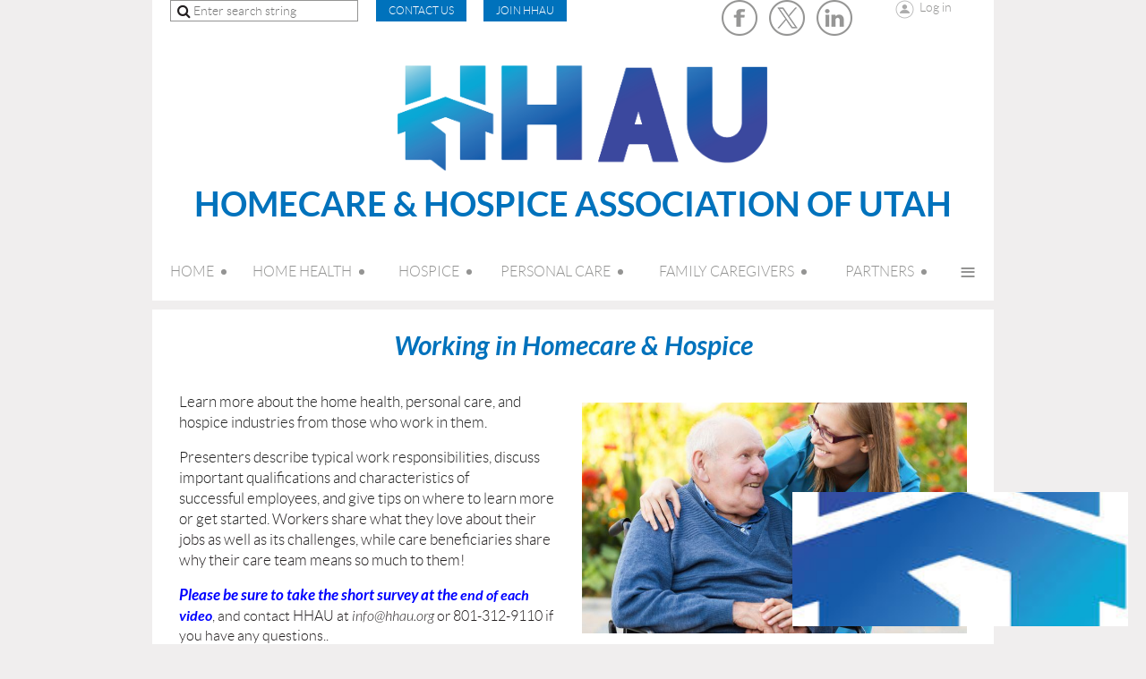

--- FILE ---
content_type: text/html; charset=utf-8
request_url: https://hhau.org/Working-in-Homecare-&-Hospice
body_size: 8774
content:
<!DOCTYPE html>
<!--[if lt IE 7 ]><html lang="en" class="no-js ie6 "><![endif]-->
<!--[if IE 7 ]><html lang="en" class="no-js ie7 "> <![endif]-->
<!--[if IE 8 ]><html lang="en" class="no-js ie8 "> <![endif]-->
<!--[if IE 9 ]><html lang="en" class="no-js ie9 "><![endif]-->
<!--[if (gt IE 9)|!(IE)]><!--><html lang="en" class="no-js "> <!--<![endif]-->
  <head id="Head1">
		<link rel="stylesheet" type="text/css" href="https://kit-pro.fontawesome.com/releases/latest/css/pro.min.css" />
<meta name="viewport" content="width=device-width, initial-scale=1">
<link href="https://sf.wildapricot.org/BuiltTheme/showcase_teal.v3.0/current/c3a25a53/Styles/combined.css" rel="stylesheet" type="text/css" /><link href="https://hhau.org/resources/theme/customStyles.css?t=637593548304180000" rel="stylesheet" type="text/css" /><link href="https://hhau.org/resources/theme/user.css?t=637078809200000000" rel="stylesheet" type="text/css" /><link href="https://live-sf.wildapricot.org/WebUI/built9.12.1-8e232c8/scripts/public/react/index-84b33b4.css" rel="stylesheet" type="text/css" /><link href="https://live-sf.wildapricot.org/WebUI/built9.12.1-8e232c8/css/shared/ui/shared-ui-compiled.css" rel="stylesheet" type="text/css" /><script type="text/javascript" language="javascript" id="idJavaScriptEnvironment">var bonaPage_BuildVer='9.12.1-8e232c8';
var bonaPage_AdminBackendUrl = '/admin/';
var bonaPage_StatRes='https://live-sf.wildapricot.org/WebUI/';
var bonaPage_InternalPageType = { isUndefinedPage : false,isWebPage : true,isAdminPage : false,isDialogPage : false,isSystemPage : false,isErrorPage : false,isError404Page : false };
var bonaPage_PageView = { isAnonymousView : true,isMemberView : false,isAdminView : false };
var WidgetMode = 0;
var bonaPage_IsUserAnonymous = true;
var bonaPage_ThemeVer='c3a25a53637078809200000000637593548304180000'; var bonaPage_ThemeId = 'showcase_teal.v3.0'; var bonaPage_ThemeVersion = '3.0';
var bonaPage_id='1075424'; version_id='';
if (bonaPage_InternalPageType && (bonaPage_InternalPageType.isSystemPage || bonaPage_InternalPageType.isWebPage) && window.self !== window.top) { var success = true; try { var tmp = top.location.href; if (!tmp) { top.location = self.location; } } catch (err) { try { if (self != top) { top.location = self.location; } } catch (err) { try { if (self != top) { top = self; } success = false; } catch (err) { success = false; } } success = false; } if (!success) { window.onload = function() { document.open('text/html', 'replace'); document.write('<ht'+'ml><he'+'ad></he'+'ad><bo'+'dy><h1>Wrong document context!</h1></bo'+'dy></ht'+'ml>'); document.close(); } } }
try { function waMetricsGlobalHandler(args) { if (WA.topWindow.waMetricsOuterGlobalHandler && typeof(WA.topWindow.waMetricsOuterGlobalHandler) === 'function') { WA.topWindow.waMetricsOuterGlobalHandler(args); }}} catch(err) {}
 try { if (parent && parent.BonaPage) parent.BonaPage.implementBonaPage(window); } catch (err) { }
try { document.write('<style type="text/css"> .WaHideIfJSEnabled, .HideIfJSEnabled { display: none; } </style>'); } catch(err) {}
var bonaPage_WebPackRootPath = 'https://live-sf.wildapricot.org/WebUI/built9.12.1-8e232c8/scripts/public/react/';</script><script type="text/javascript" language="javascript" src="https://live-sf.wildapricot.org/WebUI/built9.12.1-8e232c8/scripts/shared/bonapagetop/bonapagetop-compiled.js" id="idBonaPageTop"></script><script type="text/javascript" language="javascript" src="https://live-sf.wildapricot.org/WebUI/built9.12.1-8e232c8/scripts/public/react/index-84b33b4.js" id="ReactPublicJs"></script><script type="text/javascript" language="javascript" src="https://live-sf.wildapricot.org/WebUI/built9.12.1-8e232c8/scripts/shared/ui/shared-ui-compiled.js" id="idSharedJs"></script><script type="text/javascript" language="javascript" src="https://live-sf.wildapricot.org/WebUI/built9.12.1-8e232c8/General.js" id=""></script><script type="text/javascript" language="javascript" src="https://sf.wildapricot.org/BuiltTheme/showcase_teal.v3.0/current/c3a25a53/Scripts/combined.js" id=""></script><title>Homecare &amp; Hospice Association of Utah - Working in Homecare &amp; Hospice</title>
<link rel="shortcut icon" type="image/ico" href="/Resources/Pictures/favicon.ico" /><link rel="search" type="application/opensearchdescription+xml" title="hhau.org" href="/opensearch.ashx" /></head>
  <body id="PAGEID_1075424" class="publicContentView LayoutMain">
<div class="mLayout layoutMain state1" id="mLayout">
<!-- header zone -->
		<div class="zoneHeaderOuter zoneOuter">
			<div class="zoneHeader container_12">
				<div class="zoneHeaderInner zoneInner s1_grid_12 s2_grid_12 s3_grid_12">
</div>
			</div>
		</div>
		<div class="zoneHeader1Outer zoneOuter">
			<div class="zoneHeader1 container_12">
				<div class="zoneHeader1Inner zoneInner s1_grid_12 s2_grid_12 s3_grid_12">
					<div class="color"></div>
</div>
			</div>
		</div>
		<div class="zoneHeader2Outer zoneOuter">
			<div class="zoneHeader12 container_12">
				<div class="zoneHeader2Inner zoneInner s1_grid_12 s2_grid_12 s3_grid_12">
</div>
			</div>
		</div>
		<!-- /header zone -->

<!-- content zone -->
	<div class="zoneContentOuter zoneOuter">
		<div class="zoneContent container_12">
			<div class="zoneContentInner s1_grid_12 s2_grid_12 s3_grid_12 zoneInner zoneRoundedCorners">
<div id="id_Content" data-componentId="Content" class="WaPlaceHolder WaPlaceHolderContent" style=""><div style="padding-top:0px;padding-right:0px;padding-bottom:0px;padding-left:0px;"><div id="id_k1MmJzb" data-componentId="k1MmJzb" class="WaLayoutContainerFirst" style="margin-right:10px;margin-left:10px;"><table cellspacing="0" cellpadding="0" class="WaLayoutTable" style=""><tr data-componentId="k1MmJzb_row" class="WaLayoutRow"><td id="id_IKEPFzp" data-componentId="IKEPFzp" class="WaLayoutItem" style="width:25%;"><div id="id_k8rTmVb" class="WaLayoutPlaceHolder placeHolderContainer" data-componentId="k8rTmVb" style=""><div style=""><div id="id_wJXCbK3" class="WaGadgetOnly WaGadgetSiteSearch  gadgetStyleNone" style="" data-componentId="wJXCbK3" ><div class="gadgetStyleBody " style=""  data-areaHeight="auto">
<div class="searchBoxOuter alignCenter">
	<div class="searchBox">
<form method="post" action="https://hhau.org/Sys/Search" id="id_wJXCbK3_form" class="generalSearchBox"  data-disableInAdminMode="true">
<span class="searchBoxFieldContainer"><input class="searchBoxField" type="text" name="searchString" id="idid_wJXCbK3_searchBox" value="" maxlength="300" autocomplete="off"  placeholder="Enter search string"></span>
<div class="autoSuggestionBox" id="idid_wJXCbK3_resultDiv"></div>
</form></div>
	</div>
	<script type="text/javascript">
		(function(){

			function init()
			{
				var model = {};
				model.gadgetId = 'idid_wJXCbK3';
				model.searchBoxId = 'idid_wJXCbK3_searchBox';
				model.resultDivId = 'idid_wJXCbK3_resultDiv';
				model.selectedTypes = '31';
				model.searchTemplate = 'https://hhau.org/Sys/Search?q={0}&types={1}&page={2}';
				model.searchActionUrl = '/Sys/Search/DoSearch';
				model.GoToSearchPageTextTemplate = 'Search for &#39;{0}&#39;';
				model.autoSuggest = true;
				var WASiteSearch = new WASiteSearchGadget(model);
			}

			jq$(document).ready(init);
		}) ();
	</script>
</div>
</div></div></div></td><td style="" data-componentId="IKEPFzp_separator" class="WaLayoutSeparator"><div style="width: inherit;"></div></td><td id="id_vWQDrSw" data-componentId="vWQDrSw" class="WaLayoutItem" style="width:30%;"><div id="id_4lG9RW7" class="WaLayoutPlaceHolder placeHolderContainer" data-componentId="4lG9RW7" style=""><div style=""><div id="id_oruOj2F" class="WaGadgetOnly WaGadgetContent  gadgetStyleNone" style="" data-componentId="oruOj2F" ><div class="gadgetStyleBody gadgetContentEditableArea" style="" data-editableArea="0" data-areaHeight="auto">
<a href="/Sys/PublicProfile/SendEmail/57906551" class="stylizedButton buttonStyle001">CONTACT US</a> &nbsp; &nbsp; <a href="/page-1075378" class="stylizedButton buttonStyle001">Join HHAU</a></div>
</div></div></div></td><td style="" data-componentId="vWQDrSw_separator" class="WaLayoutSeparator"><div style="width: inherit;"></div></td><td id="id_mXL2JMC" data-componentId="mXL2JMC" class="WaLayoutItem" style="width:30%;"><div id="id_hCDJp6Z" class="WaLayoutPlaceHolder placeHolderContainer" data-componentId="hCDJp6Z" style=""><div style=""><div id="id_DVOwg2j" class="WaGadgetOnly WaGadgetSocialProfile  gadgetStyle005" style="" data-componentId="DVOwg2j" ><div class="gadgetStyleBody " style=""  data-areaHeight="auto">
<div class="socialProfileWrapper alignRight">
	<ul class="orientationHorizontal">
    <li>
				<a href="https://www.facebook.com/Homecare-Hospice-Association-of-Utah-HHAU-109184687156308/" title="Facebook" class="Facebook" target="_blank"></a>
			</li>
<li>
				<a href="https://x.com/wildapricot" title="X" class="X" target="_blank"></a>
			</li>
<li>
				<a href="https://www.linkedin.com/company/37221105/admin/feed/posts/" title="LinkedIn" class="LinkedIn" target="_blank"></a>
			</li>
		
 
	</ul>
</div>
</div>
</div></div></div></td><td style="" data-componentId="mXL2JMC_separator" class="WaLayoutSeparator"><div style="width: inherit;"></div></td><td id="id_8u9nFJX" data-componentId="8u9nFJX" class="WaLayoutItem" style="width:15%;"><div id="id_LQFeyXG" class="WaLayoutPlaceHolder placeHolderContainer" data-componentId="LQFeyXG" style=""><div style=""><div id="id_Y3YQQ4g" class="WaGadgetOnly WaGadgetLoginForm  gadgetStyleNone" style="margin-top:0px;margin-right:0px;margin-bottom:0px;" data-componentId="Y3YQQ4g" ><div class="gadgetStyleBody " style=""  data-areaHeight="auto">
<div class="loginContainerWrapper alignCenter">
    <div class="loginContainerInnerWrapper">
      <a id="id_Y3YQQ4g_loginLink" class="loginLink">Log in</a>
      <div id="id_Y3YQQ4g_loginContainer" class="loginContainer orientationHorizontal">
        <div class="loginContainerForm orientationHorizontal oAuthIsfalse">
          <div class="loginContainerShadowBox">
            <form method="post" action="https://hhau.org/Sys/Login" id="id_Y3YQQ4g_form" class="generalLoginBox"  data-disableInAdminMode="true">
<input type="hidden" name="ReturnUrl" id="id_Y3YQQ4g_returnUrl" value="">
              <input type="hidden" name="CurrentUrl" id="id_Y3YQQ4g_currentUrl" value="/Working-in-Homecare-&amp;-Hospice">
              <input type="hidden" name="browserData" id="id_Y3YQQ4g_browserField">
              <div>
                <div class="loginUserName">
<div class="loginUserNameTextBox">
		<input name="email" type="text" maxlength="100" placeholder="Email"  id="id_Y3YQQ4g_userName" tabindex="1" class="emailTextBoxControl"/>
	</div>
</div><div class="loginPassword">
    <div class="loginPasswordTextBox">
		<div class="password-wrapper">
			<input 
				name="password" 
				type="password" 
placeholder="Password" 
				maxlength="50" 
				id="id_Y3YQQ4g_password" 
				tabindex="2" 
				class="passwordTextBoxControl" 
				autocomplete="off"
			/>
			<i class="fa fa-eye-slash toggle-password" toggle="#id_Y3YQQ4g_password"></i>
		</div>
    </div>
</div>
<script>
  if (!window.__passwordToggleInitialized) {
    window.__passwordToggleInitialized = true;

    $(document).ready(function () {
      $('.toggle-password').each(function () {
        const $icon = $(this);
        const selector = $icon.attr('toggle');
        if (!selector) return;

        const $input = selector.startsWith('#') ? $(selector) : $('#' + selector);
        if (!$input.length) return;

        $icon.on('click', function () {
          try {
            const inputEl = $input[0];
            const currentType = inputEl.getAttribute('type');

            if (currentType === 'password') {
              inputEl.setAttribute('type', 'text');
              $icon.removeClass('fa-eye-slash').addClass('fa-eye');
            } else {
              inputEl.setAttribute('type', 'password');
              $icon.removeClass('fa-eye').addClass('fa-eye-slash');
            }
          } catch (err) {
            console.warn('Password toggle error:', err.message);
          }
        });
      });
    });
  }
</script>
 
    <input id="g-recaptcha-invisible_Y3YQQ4g" name="g-recaptcha-invisible" value="recaptcha" type="hidden"/> 
    <div id="recapcha_placeholder_Y3YQQ4g" style="display:none"></div>
    <span id="idReCaptchaValidator_Y3YQQ4g" errorMessage="Please verify that you are not a robot" style="display:none" validatorType="method" ></span>
    <script>
        $("#idReCaptchaValidator_Y3YQQ4g").on( "wavalidate", function(event, validationResult) {
            if (grecaptcha.getResponse(widgetId_Y3YQQ4g).length == 0){
                grecaptcha.execute(widgetId_Y3YQQ4g);	
                validationResult.shouldStopValidation = true;
                return;
            }

            validationResult.result = true;
        });
  
            var widgetId_Y3YQQ4g;

            var onloadCallback_Y3YQQ4g = function() {
                // Renders the HTML element with id 'recapcha_placeholder_Y3YQQ4g' as a reCAPTCHA widget.
                // The id of the reCAPTCHA widget is assigned to 'widgetId_Y3YQQ4g'.
                widgetId_Y3YQQ4g = grecaptcha.render('recapcha_placeholder_Y3YQQ4g', {
                'sitekey' : '6LfmM_UhAAAAAJSHT-BwkAlQgN0mMViOmaK7oEIV',
                'size': 'invisible',
                'callback': function(){
                    document.getElementById('g-recaptcha-invisible_Y3YQQ4g').form.submit();
                },
                'theme' : 'light'
            });
        };
    </script>
	
    <script src="https://www.google.com/recaptcha/api.js?onload=onloadCallback_Y3YQQ4g&render=explicit" async defer></script>

 <div class="loginAction">
	<input type="submit" onclick="if (!WA.isWidgetMode && !browserInfo.clientCookiesEnabled()) {alert('Warning: browser cookies disabled. Please enable them to use this website.'); return false;}"  name="ctl03$ctl02$loginViewControl$loginControl$Login" value="Log in" id="id_Y3YQQ4g_loginAction"  tabindex="4" class="loginButton loginButtonControl"/>	
</div>  
              </div>
              <div>
                <div class="loginActionRememberMe"><input id="id_Y3YQQ4g_rememberMe" type="checkbox" name="rememberMe" tabindex="3" class="rememberMeCheckboxControl"/><label for="id_Y3YQQ4g_rememberMe">Remember me</label></div><div class="loginPasswordForgot">
		<a rel="nofollow" href="https://hhau.org/Sys/ResetPasswordRequest">Forgot password</a>
	</div>
</div>
            </form></div>
        </div>
        </div>
    </div>
  </div>
  <script>
    jq$().ready(function() {
      var browserField = document.getElementById('id_Y3YQQ4g' + '_browserField');

      if (browserField) {
        browserField.value = browserInfo.getBrowserCapabilitiesData();
      }

      jq$('#id_Y3YQQ4g' + '_form').FormValidate();
      jq$('.WaGadgetLoginForm form').attr('data-disableInAdminMode', 'false');
    });
    
    jq$(document).ready(function() { new LoginBox({Id:'id_Y3YQQ4g'}); });  
  </script>  
  </div>
</div></div></div></td></tr></table> </div><div id="id_hif9ON8" class="WaGadget WaGadgetContent  gadgetStyleNone" style="margin-right:10px;margin-bottom:0px;margin-left:10px;" data-componentId="hif9ON8" ><div class="gadgetStyleBody gadgetContentEditableArea" style="padding-top:0px;padding-bottom:0px;padding-left:20px;" data-editableArea="0" data-areaHeight="auto">
<p align="center"><a href="http://www.hhau.org"><img src="/resources/Photos.2/HHAU_Blue_Gradient_Initials.png" width="413" height="118" border="0" alt=""></a><br></p></div>
</div><div id="id_1bqMXkl" class="WaGadget WaGadgetContent  gadgetStyleNone" style="margin-top:5px;margin-right:10px;margin-bottom:15px;margin-left:10px;" data-componentId="1bqMXkl" ><div class="gadgetStyleBody gadgetContentEditableArea" style="padding-bottom:0px;" data-editableArea="0" data-areaHeight="auto">
<h1 class="contStyleHeading1" align="center" style="margin-bottom: 1em !important;"><span style="font-size: 38px;"><font face="Lato" color="#0072bc"><strong>Homecare &amp; Hospice Association of Utah</strong></font></span></h1></div>
</div><div id="id_yOhi7Wr" class="WaGadgetLast WaGadgetMenuHorizontal  menuStyle002" style="margin-right:10px;margin-bottom:10px;margin-left:10px;" data-componentId="yOhi7Wr" ><div class="menuInner">
	<ul class="firstLevel">
<li class=" dir">
	<div class="item">
		<a href="https://hhau.org/" title="Home"><span>Home</span></a>
<ul class="secondLevel">
<li class=" ">
	<div class="item">
		<a href="https://hhau.org/page-1075382" title="Calendar"><span>Calendar</span></a>
</div>
</li>
	
<li class=" dir">
	<div class="item">
		<a href="https://hhau.org/Events-and-Education" title="Events/Education"><span>Events/Education</span></a>
<ul class="secondLevel">
<li class=" ">
	<div class="item">
		<a href="https://hhau.org/hospice-&amp;-homecare-webinar-network" title="Hospice &amp; Homecare Webinar Network"><span>Hospice &amp; Homecare Webinar Network</span></a>
</div>
</li>
	
<li class=" ">
	<div class="item">
		<a href="https://hhau.org/COVID-19-Resources" title="COVID-19 Resources"><span>COVID-19 Resources</span></a>
</div>
</li>
	
<li class=" ">
	<div class="item">
		<a href="https://hhau.org/request_for_presentations" title="Request for Presentations"><span>Request for Presentations</span></a>
</div>
</li>
	
</ul>
</div>
</li>
	
<li class=" ">
	<div class="item">
		<a href="https://hhau.org/HHAU-Benefits" title="HHAU Supplemental Member Benefits"><span>HHAU Supplemental Member Benefits</span></a>
</div>
</li>
	
<li class=" ">
	<div class="item">
		<a href="https://hhau.org/advocacy-center" title="Advocacy Center"><span>Advocacy Center</span></a>
</div>
</li>
	
<li class="sel ">
	<div class="item">
		<a href="https://hhau.org/Working-in-Homecare-&amp;-Hospice" title="Working in Homecare &amp; Hospice"><span>Working in Homecare &amp; Hospice</span></a>
</div>
</li>
	
<li class=" ">
	<div class="item">
		<a href="https://hhau.org/join" title="Join HHAU"><span>Join HHAU</span></a>
</div>
</li>
	
</ul>
</div>
</li>
	
<li class=" dir">
	<div class="item">
		<a href="https://hhau.org/home-health" title="Home Health"><span>Home Health</span></a>
<ul class="secondLevel">
<li class=" ">
	<div class="item">
		<a href="https://hhau.org/home-health-directory" title="Find a Home Health Provider"><span>Find a Home Health Provider</span></a>
</div>
</li>
	
<li class=" ">
	<div class="item">
		<a href="https://hhau.org/home-health-board-and-committees" title="Board &amp; Committees"><span>Board &amp; Committees</span></a>
</div>
</li>
	
<li class=" ">
	<div class="item">
		<a href="https://hhau.org/home-health-helpful-links" title="Helpful Home Health Links"><span>Helpful Home Health Links</span></a>
</div>
</li>
	
</ul>
</div>
</li>
	
<li class=" dir">
	<div class="item">
		<a href="https://hhau.org/hospice" title="Hospice"><span>Hospice</span></a>
<ul class="secondLevel">
<li class=" ">
	<div class="item">
		<a href="https://hhau.org/hospice-directory" title="Find a Hospice Provider"><span>Find a Hospice Provider</span></a>
</div>
</li>
	
<li class=" ">
	<div class="item">
		<a href="https://hhau.org/hospice-board-and-committees" title="Board &amp; Committees"><span>Board &amp; Committees</span></a>
</div>
</li>
	
<li class=" ">
	<div class="item">
		<a href="https://hhau.org/hospice-helpful-links" title="Helpful Hospice Links"><span>Helpful Hospice Links</span></a>
</div>
</li>
	
<li class=" ">
	<div class="item">
		<a href="https://hhau.org/Hospice-Respite" title="Hospice Respite Grant Nominations"><span>Hospice Respite Grant Nominations</span></a>
</div>
</li>
	
</ul>
</div>
</li>
	
<li class=" dir">
	<div class="item">
		<a href="https://hhau.org/personal-care" title="Personal Care"><span>Personal Care</span></a>
<ul class="secondLevel">
<li class=" ">
	<div class="item">
		<a href="https://hhau.org/personal-care-directory" title="Find a Personal Care Provider"><span>Find a Personal Care Provider</span></a>
</div>
</li>
	
<li class=" ">
	<div class="item">
		<a href="https://hhau.org/personal-care-board-and-committees" title="Board &amp; Committees"><span>Board &amp; Committees</span></a>
</div>
</li>
	
<li class=" ">
	<div class="item">
		<a href="https://hhau.org/personal-care-resources" title="Helpful Personal Care &amp; Private Duty Links"><span>Helpful Personal Care &amp; Private Duty Links</span></a>
</div>
</li>
	
</ul>
</div>
</li>
	
<li class=" dir">
	<div class="item">
		<a href="https://hhau.org/family-caregivers" title="Family Caregivers"><span>Family Caregivers</span></a>
<ul class="secondLevel">
<li class=" ">
	<div class="item">
		<a href="https://hhau.org/family-caregivers-where-to-start" title="Where to Start"><span>Where to Start</span></a>
</div>
</li>
	
<li class=" ">
	<div class="item">
		<a href="https://hhau.org/family-caregivers-board-and-committees" title="Board &amp; Committees"><span>Board &amp; Committees</span></a>
</div>
</li>
	
<li class=" dir">
	<div class="item">
		<a href="https://hhau.org/family-caregiver-resources-general" title="Helpful Family Caregiver Links - General"><span>Helpful Family Caregiver Links - General</span></a>
<ul class="secondLevel">
<li class=" ">
	<div class="item">
		<a href="https://hhau.org/page-1075413" title="Helpful Family Caregiver Links - Adult/Elderly Care"><span>Helpful Family Caregiver Links - Adult/Elderly Care</span></a>
</div>
</li>
	
<li class=" ">
	<div class="item">
		<a href="https://hhau.org/page-1075415" title="Helpful Family Caregiver Links - Children/Adolescents"><span>Helpful Family Caregiver Links - Children/Adolescents</span></a>
</div>
</li>
	
<li class=" ">
	<div class="item">
		<a href="https://hhau.org/page-1075416" title="Helpful Family Caregiver Links - Disease Specific"><span>Helpful Family Caregiver Links - Disease Specific</span></a>
</div>
</li>
	
<li class=" ">
	<div class="item">
		<a href="https://hhau.org/page-1075417" title="Helpful Family Caregiver Links - Mental Health"><span>Helpful Family Caregiver Links - Mental Health</span></a>
</div>
</li>
	
</ul>
</div>
</li>
	
<li class=" ">
	<div class="item">
		<a href="https://hhau.org/ucare-training-modules" title="UCARE Caregiver Training Modules"><span>UCARE Caregiver Training Modules</span></a>
</div>
</li>
	
</ul>
</div>
</li>
	
<li class=" dir">
	<div class="item">
		<a href="https://hhau.org/sponsors-and-partners" title="Partners"><span>Partners</span></a>
<ul class="secondLevel">
<li class=" ">
	<div class="item">
		<a href="https://hhau.org/page-1075379" title="Find an HHAU Community Partner"><span>Find an HHAU Community Partner</span></a>
</div>
</li>
	
<li class=" ">
	<div class="item">
		<a href="https://hhau.org/HHAU-Sponsors-and-Exhibitors" title="Sponsor &amp; Exhibitor Opportunities"><span>Sponsor &amp; Exhibitor Opportunities</span></a>
</div>
</li>
	
</ul>
</div>
</li>
	
<li class=" ">
	<div class="item">
		<a href="https://hhau.org/Job-Board" title="Job Board"><span>Job Board</span></a>
</div>
</li>
	
<li class=" ">
	<div class="item">
		<a href="https://hhau.org/nominations" title="Nominations"><span>Nominations</span></a>
</div>
</li>
	
<li class=" ">
	<div class="item">
		<a href="https://hhau.org/donate" title="Donate"><span>Donate</span></a>
</div>
</li>
	
<li class=" ">
	<div class="item">
		<a href="https://hhau.org/subscribe" title="Subscribe to Public Newsletter"><span>Subscribe to Public Newsletter</span></a>
</div>
</li>
	
</ul>
</div>

<script type="text/javascript">
  if (window.WaMenuHorizontal) { new WaMenuHorizontal({ id: "id_yOhi7Wr" }); }
</script>
</div></div>
</div></div>
		</div>
	</div>
	<!-- /content zone -->

<!-- footer zone -->
		<div class="zoneFooterOuter zoneOuter">
			<div class="zoneFooter container_12">
				<div class="zoneFooterInner zoneInner s1_grid_12 s2_grid_12 s3_grid_12 zoneRoundedCorners">
<div id="id_Footer" data-componentId="Footer" class="WaPlaceHolder WaPlaceHolderFooter" style=""><div style=""><div id="id_wu1As41" class="WaGadgetFirst WaGadgetContent  gadgetStyleNone" style="margin-top:10px;margin-right:10px;margin-bottom:35px;margin-left:10px;" data-componentId="wu1As41" ><div class="gadgetStyleBody gadgetContentEditableArea" style="" data-editableArea="0" data-areaHeight="auto">
<p align="center" style="line-height: 22px;"><strong><em><font style="font-size: 30px;" color="#0072bc">Working in Homecare &amp; Hospice</font></em></strong></p></div>
</div><div id="id_OEND4pv" data-componentId="OEND4pv" class="WaLayoutContainer" style="margin-right:10px;margin-bottom:35px;margin-left:10px;"><table cellspacing="0" cellpadding="0" class="WaLayoutTable" style=""><tr data-componentId="OEND4pv_row" class="WaLayoutRow"><td id="id_IApioST" data-componentId="IApioST" class="WaLayoutItem" style="width:50%;"><div id="id_taaBGEw" class="WaLayoutPlaceHolder placeHolderContainer" data-componentId="taaBGEw" style=""><div style=""><div id="id_OGZkBVr" class="WaGadgetOnly WaGadgetContent  gadgetStyleNone" style="margin-top:0px;" data-componentId="OGZkBVr" ><div class="gadgetStyleBody gadgetContentEditableArea" style="" data-editableArea="0" data-areaHeight="auto">
<p style="line-height: 22px;"><font><span style="background-color: rgb(255, 255, 255);"><font style="font-size: 17px;" color="#222222">Learn more about the home health, personal care, and hospice industries from those who work in them. </font></span></font></p><p style="line-height: 22px;"><font style="font-size: 17px;"><font><span style="background-color: rgb(255, 255, 255);"><font color="#222222">Presenters describe typical work responsibilities, discuss important qualifications and characteristics of successful&nbsp;employees, and give tips on where to learn more or get started.<font>&nbsp;</font></font></span></font><span style="background-color: rgb(255, 255, 255);">Workers share what they love about their jobs as well as its challenges, while care beneficiaries share why their care team means so much to them!&nbsp;</span></font></p><p style="line-height: 22px;"><strong><em><span style="background-color: rgb(255, 255, 255);"><font color="#0000FF"><font style="font-size: 17px;">Please be sure to take the short survey at the<font face="Lato, WaWebKitSavedSpanIndex_3">&nbsp;</font></font></font></span></em></strong><span style="background-color: rgb(255, 255, 255);"><strong><em><font color="#0000FF">end of each video</font></em></strong>, and contact HHAU at<font color="#0000FF"> <a href="mailto:info@hhau.org" target="_blank">info@hhau.org</a></font> or 801-312-9110 if you have any questions..&nbsp;</span></p></div>
</div></div></div></td><td style="" data-componentId="IApioST_separator" class="WaLayoutSeparator"><div style="width: inherit;"></div></td><td id="id_E7gvNIa" data-componentId="E7gvNIa" class="WaLayoutItem" style="width:50%;"><div id="id_eyoP8wE" class="WaLayoutPlaceHolder placeHolderContainer" data-componentId="eyoP8wE" style=""><div style=""><div id="id_CMnkkrO" class="WaGadgetOnly WaGadgetContent  gadgetStyleNone" style="" data-componentId="CMnkkrO" ><div class="gadgetStyleBody gadgetContentEditableArea" style="padding-top:12px;" data-editableArea="0" data-areaHeight="auto">
<p><img src="/resources/Photos.2/nurse-helping-senior-man-768.jpg" alt="" title="" border="0"><br></p></div>
</div></div></div></td></tr></table> </div><div id="id_qwd3vTa" class="WaGadgetLast WaGadgetContent  gadgetStyleNone" style="margin-right:10px;margin-bottom:35px;margin-left:10px;" data-componentId="qwd3vTa" ><div class="gadgetStyleBody gadgetContentEditableArea" style="" data-editableArea="0" data-areaHeight="auto">
<p style="margin-bottom: 0px !important;"><font style="font-size: 17px;"><strong>Working in Hospice &nbsp;&nbsp; &nbsp; &nbsp; &nbsp;</strong><span>&nbsp; &nbsp; &nbsp; &nbsp; &nbsp; <span style="white-space:pre">								</span>&nbsp; &nbsp; &nbsp; &nbsp;&nbsp;</span><a href="https://vimeo.com/576512191" target="_blank"><font color="#0000FF" style="font-style: normal;"><strong>https://vimeo.com/576512191</strong></font></a>&nbsp;(Video Link)</font></p>

<p><font style="font-size: 17px;"><font><strong><font color="#0000FF">&nbsp; &nbsp; &nbsp; &nbsp; &nbsp; &nbsp; &nbsp; &nbsp; &nbsp; &nbsp; &nbsp; &nbsp; &nbsp; &nbsp; &nbsp; &nbsp; &nbsp; &nbsp; &nbsp; &nbsp; &nbsp; &nbsp; &nbsp; &nbsp; &nbsp; &nbsp; &nbsp; &nbsp; &nbsp; &nbsp; &nbsp; &nbsp; &nbsp; &nbsp; &nbsp; &nbsp; &nbsp; &nbsp; &nbsp; &nbsp; &nbsp; &nbsp; &nbsp; &nbsp; &nbsp; &nbsp; &nbsp; &nbsp; &nbsp; &nbsp; &nbsp; &nbsp; &nbsp; &nbsp; &nbsp; &nbsp; &nbsp; &nbsp; &nbsp; &nbsp; &nbsp; &nbsp; &nbsp; &nbsp; &nbsp; &nbsp; &nbsp; &nbsp;&nbsp;</font><a href="https://forms.gle/JYV3QGtLYRbLuqk57" target="_blank" style="font-style: normal;"><font color="#0000FF">https://forms.gle/JYV3QGtLYRbLuqk57</font></a></strong> (Survey Link)</font></font></p>

<p style="margin-bottom: 0px !important;"><font style="font-size: 17px;"><strong>Working in Home Health as a Licensed Professional</strong> <span style="white-space:pre">			</span><a href="https://vimeo.com/576561070" target="_blank" style="font-style: normal;"><strong><font color="#0000FF">https://vimeo.com/576561070</font></strong></a>&nbsp;(Video Link)</font></p>

<p><font style="font-size: 17px;">&nbsp; &nbsp; &nbsp; &nbsp; &nbsp; &nbsp; &nbsp; &nbsp; &nbsp; &nbsp; &nbsp; &nbsp; &nbsp; &nbsp; &nbsp; &nbsp; &nbsp; &nbsp; &nbsp; &nbsp; &nbsp; &nbsp; &nbsp; &nbsp; &nbsp; &nbsp; &nbsp; &nbsp; &nbsp; &nbsp; &nbsp; &nbsp; &nbsp; &nbsp; &nbsp; &nbsp; &nbsp; &nbsp; &nbsp; &nbsp; &nbsp; &nbsp; &nbsp; &nbsp; &nbsp; &nbsp; &nbsp; &nbsp; &nbsp; &nbsp; &nbsp; &nbsp; &nbsp; &nbsp; &nbsp; &nbsp; &nbsp; &nbsp; &nbsp; &nbsp; &nbsp; &nbsp; &nbsp; &nbsp; &nbsp; &nbsp; &nbsp; &nbsp;<font color="#0000FF">&nbsp;</font><font color="#0000FF"><a href="https://forms.gle/FNLJYCLuZdrGqtKf9" target="_blank" style="font-style: normal;"><strong><font color="#0000FF">https://forms.gle/FNLJYCLuZdrGqtKf9</font></strong></a></font> (Survey Link)</font></p>

<p style="margin-bottom: 0px !important;"><font style="font-size: 17px;"><strong>Working in Home Health as a CNA&nbsp;</strong> <span style="white-space:pre">							</span><a href="https://vimeo.com/576554155" target="_blank" style="font-style: normal;"><strong><font color="#0000FF">https://vimeo.com/576554155</font></strong></a>&nbsp;(Video Link)</font></p>

<p><font style="font-size: 17px;"><font><strong style="color: rgb(0, 0, 255);">&nbsp; &nbsp; &nbsp; &nbsp; &nbsp; &nbsp; &nbsp; &nbsp; &nbsp; &nbsp; &nbsp; &nbsp; &nbsp; &nbsp; &nbsp; &nbsp; &nbsp; &nbsp; &nbsp; &nbsp; &nbsp; &nbsp; &nbsp; &nbsp; &nbsp; &nbsp; &nbsp; &nbsp; &nbsp; &nbsp; &nbsp; &nbsp; &nbsp; &nbsp; &nbsp; &nbsp; &nbsp; &nbsp; &nbsp; &nbsp; &nbsp; &nbsp; &nbsp; &nbsp; &nbsp; &nbsp; &nbsp; &nbsp; &nbsp; &nbsp; &nbsp; &nbsp; &nbsp; &nbsp; &nbsp; &nbsp; &nbsp; &nbsp; &nbsp; &nbsp; &nbsp; &nbsp; &nbsp; &nbsp; &nbsp; &nbsp; &nbsp; &nbsp;&nbsp;</strong><a href="https://forms.gle/RBHdZAcYeNqYvaCu7" target="_blank" style="color: rgb(0, 0, 255); font-weight: bold; font-style: normal;">https://forms.gle/RBHdZAcYeNqYvaCu7</a><strong style="color: rgb(0, 0, 255);">&nbsp;</strong>(Survey Link)</font></font></p>

<p style="margin-bottom: 0px !important;"><font style="font-size: 17px;"><strong>Working in Personal Care (Private-Duty Home Care)</strong> <span style="white-space:pre">		</span><a href="https://vimeo.com/576566297" target="_blank" style="font-style: normal;"><strong><font color="#0000FF">https://vimeo.com/576566297</font></strong></a>&nbsp;(Video Link)</font></p>

<p><font style="font-size: 17px;"><span style="white-space:pre"><a href="https://forms.gle/MJNw1t8kFQhkbbzF9" target="_blank" style="font-style: normal;"><strong><font color="#0000FF"><span style="white-space:pre">																	</span>https://forms.gle/MJNw1t8kFQhkbbzF9</font></strong></a></span>&nbsp;(Survey Link)</font></p></div>
</div></div>
</div></div>
			</div>
		</div>
		<div class="zoneFooter1Outer zoneOuter">
			<div class="zoneFooter1 container_12">
				<div class="zoneFooter1Inner zoneInner s1_grid_12 s2_grid_12 s3_grid_12">
<div id="id_Footer1" data-componentId="Footer1" class="WaPlaceHolder WaPlaceHolderFooter1" style="background-color:#FFFFFF;"><div style=""><div id="id_gqUUoL7" data-componentId="gqUUoL7" class="WaLayoutContainerFirst" style=""><table cellspacing="0" cellpadding="0" class="WaLayoutTable" style=""><tr data-componentId="gqUUoL7_row" class="WaLayoutRow"><td id="id_9mrloSc" data-componentId="9mrloSc" class="WaLayoutItem" style="width:60%;"><div id="id_jrEmHHv" class="WaLayoutPlaceHolder placeHolderContainer" data-componentId="jrEmHHv" style=""><div style=""><div id="id_GvSmzhv" class="WaGadgetFirst WaGadgetContent  gadgetStyleNone" style="margin-bottom:15px;" data-componentId="GvSmzhv" ><div class="gadgetStyleBody gadgetContentEditableArea" style="padding-top:5px;padding-bottom:0px;padding-left:10px;" data-editableArea="0" data-areaHeight="auto">
<h3><font face="Lato" color="#0072bc"><strong style="">About the Association</strong></font></h3></div>
</div><div id="id_j1pdFHJ" class="WaGadgetLast WaGadgetContent  gadgetStyleNone" style="" data-componentId="j1pdFHJ" ><div class="gadgetStyleBody gadgetContentEditableArea" style="padding-right:40px;padding-left:10px;" data-editableArea="0" data-areaHeight="auto">
<p style="line-height: 24px;"><font style="font-size: 16px;" color="#4D4D4D"><font color="#4d4d4d">HHAU is a 501(c)(3) Non-Profit Organization. Your donations, membership, sponsporship and volunteerism are used to help support services provided by Utah's Homecare &amp; Hospice industries to our loved ones, neighbors and friends. Thank You for your support!&nbsp;</font></font></p><p style="line-height: 24px;"><font style="font-size: 16px;" color="#4D4D4D"><font color="#4d4d4d"></font></font><a href="/Privacy-Policy" class="stylizedButton buttonStyle001">HHAU Privacy Policy</a></p></div>
</div></div></div></td><td style="" data-componentId="9mrloSc_separator" class="WaLayoutSeparator"><div style="width: inherit;"></div></td><td id="id_5nbFZoI" data-componentId="5nbFZoI" class="WaLayoutItem" style="width:40%;"><div id="id_xwWLfrN" class="WaLayoutPlaceHolder placeHolderContainer" data-componentId="xwWLfrN" style=""><div style=""><div id="id_OoyZsi6" class="WaGadgetFirst WaGadgetContent  gadgetStyleNone" style="margin-bottom:15px;" data-componentId="OoyZsi6" ><div class="gadgetStyleBody gadgetContentEditableArea" style="padding-top:5px;padding-bottom:0px;padding-left:10px;" data-editableArea="0" data-areaHeight="auto">
<h3><font face="Lato" color="#0072bc"><strong style="">&nbsp; &nbsp; &nbsp;Contacts</strong></font></h3></div>
</div><div id="id_PKC3PqQ" class="WaGadget WaGadgetContent  gadgetStyleNone" style="margin-bottom:10px;" data-componentId="PKC3PqQ" ><div class="gadgetStyleBody gadgetContentEditableArea" style="padding-bottom:0px;padding-left:10px;" data-editableArea="0" data-areaHeight="auto">
<p style="line-height: 24px;"><font style="font-size: 16px;"><font color="#949493"><strong>Phone:</strong></font><font><font color="#4d4d4d"> <span style="white-space:pre">	</span>801-312-9110&nbsp; &nbsp; &nbsp; &nbsp; &nbsp; &nbsp; &nbsp; &nbsp; &nbsp; &nbsp; &nbsp; &nbsp; &nbsp; &nbsp; &nbsp; &nbsp; &nbsp; &nbsp; &nbsp; &nbsp; &nbsp; &nbsp; &nbsp; &nbsp; &nbsp; &nbsp; &nbsp; &nbsp; &nbsp; &nbsp;&nbsp;</font><strong style=""><font color="#949493">Fax: <span style="white-space:pre">	</span></font></strong><font color="#4d4d4d">801-312-9110&nbsp;</font></font></font></p>



<div id="gtx-anchor" style="position: absolute; visibility: hidden; left: 0px; top: 3px; width: 217.969px; height: 65px;"></div>

<div id="gtx-anchor" style="position: absolute; visibility: hidden; left: 0px; top: 3px; width: 98.8438px; height: 17px;"></div></div>
</div><div id="id_H7IRiyw" class="WaGadgetLast WaGadgetSocialProfile  gadgetStyleNone" style="margin-left:10px;" data-componentId="H7IRiyw" ><div class="gadgetStyleBody " style=""  data-areaHeight="auto">
<div class="socialProfileWrapper alignLeft">
	<ul class="orientationHorizontal">
    <li>
				<a href="https://www.facebook.com/HHAU4U" title="Facebook" class="Facebook" target="_blank"></a>
			</li>
<li>
				<a href="https://x.com/wildapricot" title="X" class="X" target="_blank"></a>
			</li>
<li>
				<a href="https://www.linkedin.com/company/37221105/admin/feed/posts/" title="LinkedIn" class="LinkedIn" target="_blank"></a>
			</li>
		
 
	</ul>
</div>
</div>
</div></div></div></td></tr></table> </div><div id="id_CEIwnHv" class="WaGadget WaGadgetContent  gadgetStyleNone" style="background-color:#0072BC;" data-componentId="CEIwnHv" ><div class="gadgetStyleBody gadgetContentEditableArea" style="padding-top:10px;padding-bottom:10px;" data-editableArea="0" data-areaHeight="auto">
<p align="center"><font color="#ffffff"><strong><a href="/Sys/PublicProfile/SendEmail/57906551">Contact Us</a>&nbsp; &nbsp; &nbsp; &nbsp; &nbsp; <a href="/page-1075378"><em>Join HHAU</em>&nbsp;</a> &nbsp; &nbsp; &nbsp; &nbsp; <em><a href="/Events-and-Education">Events &amp; Education</a>&nbsp; &nbsp; &nbsp; &nbsp; &nbsp; <a href="/Advocacy-Center">Advocacy</a>&nbsp; &nbsp; &nbsp; &nbsp; &nbsp; <a href="/HHAU-Sponsors-and-Exhibitors">Sponsor</a>&nbsp; &nbsp; &nbsp; &nbsp; &nbsp; <a href="/emergency-prep-downloads">Emergency Prep</a></em></strong></font><br></p></div>
</div><div id="id_7ZUFm8r" class="WaGadget WaGadgetContent  gadgetStyleNone" style="" data-componentId="7ZUFm8r" ><div class="gadgetStyleBody gadgetContentEditableArea" style="padding-left:10px;" data-editableArea="0" data-areaHeight="auto">
<font style="font-size: 16px;" color="#4D4D4D"><font style="font-size: 16px;" color="#4D4D4D">Copyright © 2020&nbsp; &nbsp; &nbsp;Homecare &amp; Hospice Association of Utah&nbsp; (HHAU). All Rights Reserved.</font></font></div>
</div><div id="id_c21z9G7" class="WaGadgetLast WaGadgetCustomHTML  gadgetStyleNone" style="" data-componentId="c21z9G7" ><div class="gadgetStyleBody " style=""  data-areaHeight="auto">
<script type="module" src="https://dm9mupxeueevf.cloudfront.net/alita-embed.js"></script>
<embed-agent bbuilder-org-id="f94202da-3868-4ef4-81ea-0c1668898b2f" bbuilder-app-id="fcf886bd-d90f-46b3-ba0b-353873ce5aaa" chat-bubble="true" host="https://hub.alitahealth.ai/" style="bottom:0; right:0; position: fixed; background-color: transparent; z-index: 100000;"></embed-agent></div>
</div></div>
</div></div>
			</div>
		</div>
		<!-- /footer zone -->
		
		<!-- branding zone -->
<div class="zoneBrandingOuter zoneOuter">
			<div class="zoneBranding container_12">
				<div class="zoneBrandingInner zoneInner s1_grid_12 s2_grid_12 s3_grid_12">
<div id="idFooterPoweredByContainer">
	<span id="idFooterPoweredByWA">
Powered by <a href="http://www.wildapricot.com" target="_blank">Wild Apricot</a> Membership Software</span>
</div>
</div>
			</div>
		</div>
<!-- /branding zone -->
</div></body>
</html>
<script type="text/javascript">if (window.BonaPage && BonaPage.setPageState) { BonaPage.setPageState(BonaPage.PAGE_PARSED); }</script>

--- FILE ---
content_type: text/html; charset=utf-8
request_url: https://www.google.com/recaptcha/api2/anchor?ar=1&k=6LfmM_UhAAAAAJSHT-BwkAlQgN0mMViOmaK7oEIV&co=aHR0cHM6Ly9oaGF1Lm9yZzo0NDM.&hl=en&v=N67nZn4AqZkNcbeMu4prBgzg&theme=light&size=invisible&anchor-ms=20000&execute-ms=30000&cb=mg5nuwwnbcj6
body_size: 49450
content:
<!DOCTYPE HTML><html dir="ltr" lang="en"><head><meta http-equiv="Content-Type" content="text/html; charset=UTF-8">
<meta http-equiv="X-UA-Compatible" content="IE=edge">
<title>reCAPTCHA</title>
<style type="text/css">
/* cyrillic-ext */
@font-face {
  font-family: 'Roboto';
  font-style: normal;
  font-weight: 400;
  font-stretch: 100%;
  src: url(//fonts.gstatic.com/s/roboto/v48/KFO7CnqEu92Fr1ME7kSn66aGLdTylUAMa3GUBHMdazTgWw.woff2) format('woff2');
  unicode-range: U+0460-052F, U+1C80-1C8A, U+20B4, U+2DE0-2DFF, U+A640-A69F, U+FE2E-FE2F;
}
/* cyrillic */
@font-face {
  font-family: 'Roboto';
  font-style: normal;
  font-weight: 400;
  font-stretch: 100%;
  src: url(//fonts.gstatic.com/s/roboto/v48/KFO7CnqEu92Fr1ME7kSn66aGLdTylUAMa3iUBHMdazTgWw.woff2) format('woff2');
  unicode-range: U+0301, U+0400-045F, U+0490-0491, U+04B0-04B1, U+2116;
}
/* greek-ext */
@font-face {
  font-family: 'Roboto';
  font-style: normal;
  font-weight: 400;
  font-stretch: 100%;
  src: url(//fonts.gstatic.com/s/roboto/v48/KFO7CnqEu92Fr1ME7kSn66aGLdTylUAMa3CUBHMdazTgWw.woff2) format('woff2');
  unicode-range: U+1F00-1FFF;
}
/* greek */
@font-face {
  font-family: 'Roboto';
  font-style: normal;
  font-weight: 400;
  font-stretch: 100%;
  src: url(//fonts.gstatic.com/s/roboto/v48/KFO7CnqEu92Fr1ME7kSn66aGLdTylUAMa3-UBHMdazTgWw.woff2) format('woff2');
  unicode-range: U+0370-0377, U+037A-037F, U+0384-038A, U+038C, U+038E-03A1, U+03A3-03FF;
}
/* math */
@font-face {
  font-family: 'Roboto';
  font-style: normal;
  font-weight: 400;
  font-stretch: 100%;
  src: url(//fonts.gstatic.com/s/roboto/v48/KFO7CnqEu92Fr1ME7kSn66aGLdTylUAMawCUBHMdazTgWw.woff2) format('woff2');
  unicode-range: U+0302-0303, U+0305, U+0307-0308, U+0310, U+0312, U+0315, U+031A, U+0326-0327, U+032C, U+032F-0330, U+0332-0333, U+0338, U+033A, U+0346, U+034D, U+0391-03A1, U+03A3-03A9, U+03B1-03C9, U+03D1, U+03D5-03D6, U+03F0-03F1, U+03F4-03F5, U+2016-2017, U+2034-2038, U+203C, U+2040, U+2043, U+2047, U+2050, U+2057, U+205F, U+2070-2071, U+2074-208E, U+2090-209C, U+20D0-20DC, U+20E1, U+20E5-20EF, U+2100-2112, U+2114-2115, U+2117-2121, U+2123-214F, U+2190, U+2192, U+2194-21AE, U+21B0-21E5, U+21F1-21F2, U+21F4-2211, U+2213-2214, U+2216-22FF, U+2308-230B, U+2310, U+2319, U+231C-2321, U+2336-237A, U+237C, U+2395, U+239B-23B7, U+23D0, U+23DC-23E1, U+2474-2475, U+25AF, U+25B3, U+25B7, U+25BD, U+25C1, U+25CA, U+25CC, U+25FB, U+266D-266F, U+27C0-27FF, U+2900-2AFF, U+2B0E-2B11, U+2B30-2B4C, U+2BFE, U+3030, U+FF5B, U+FF5D, U+1D400-1D7FF, U+1EE00-1EEFF;
}
/* symbols */
@font-face {
  font-family: 'Roboto';
  font-style: normal;
  font-weight: 400;
  font-stretch: 100%;
  src: url(//fonts.gstatic.com/s/roboto/v48/KFO7CnqEu92Fr1ME7kSn66aGLdTylUAMaxKUBHMdazTgWw.woff2) format('woff2');
  unicode-range: U+0001-000C, U+000E-001F, U+007F-009F, U+20DD-20E0, U+20E2-20E4, U+2150-218F, U+2190, U+2192, U+2194-2199, U+21AF, U+21E6-21F0, U+21F3, U+2218-2219, U+2299, U+22C4-22C6, U+2300-243F, U+2440-244A, U+2460-24FF, U+25A0-27BF, U+2800-28FF, U+2921-2922, U+2981, U+29BF, U+29EB, U+2B00-2BFF, U+4DC0-4DFF, U+FFF9-FFFB, U+10140-1018E, U+10190-1019C, U+101A0, U+101D0-101FD, U+102E0-102FB, U+10E60-10E7E, U+1D2C0-1D2D3, U+1D2E0-1D37F, U+1F000-1F0FF, U+1F100-1F1AD, U+1F1E6-1F1FF, U+1F30D-1F30F, U+1F315, U+1F31C, U+1F31E, U+1F320-1F32C, U+1F336, U+1F378, U+1F37D, U+1F382, U+1F393-1F39F, U+1F3A7-1F3A8, U+1F3AC-1F3AF, U+1F3C2, U+1F3C4-1F3C6, U+1F3CA-1F3CE, U+1F3D4-1F3E0, U+1F3ED, U+1F3F1-1F3F3, U+1F3F5-1F3F7, U+1F408, U+1F415, U+1F41F, U+1F426, U+1F43F, U+1F441-1F442, U+1F444, U+1F446-1F449, U+1F44C-1F44E, U+1F453, U+1F46A, U+1F47D, U+1F4A3, U+1F4B0, U+1F4B3, U+1F4B9, U+1F4BB, U+1F4BF, U+1F4C8-1F4CB, U+1F4D6, U+1F4DA, U+1F4DF, U+1F4E3-1F4E6, U+1F4EA-1F4ED, U+1F4F7, U+1F4F9-1F4FB, U+1F4FD-1F4FE, U+1F503, U+1F507-1F50B, U+1F50D, U+1F512-1F513, U+1F53E-1F54A, U+1F54F-1F5FA, U+1F610, U+1F650-1F67F, U+1F687, U+1F68D, U+1F691, U+1F694, U+1F698, U+1F6AD, U+1F6B2, U+1F6B9-1F6BA, U+1F6BC, U+1F6C6-1F6CF, U+1F6D3-1F6D7, U+1F6E0-1F6EA, U+1F6F0-1F6F3, U+1F6F7-1F6FC, U+1F700-1F7FF, U+1F800-1F80B, U+1F810-1F847, U+1F850-1F859, U+1F860-1F887, U+1F890-1F8AD, U+1F8B0-1F8BB, U+1F8C0-1F8C1, U+1F900-1F90B, U+1F93B, U+1F946, U+1F984, U+1F996, U+1F9E9, U+1FA00-1FA6F, U+1FA70-1FA7C, U+1FA80-1FA89, U+1FA8F-1FAC6, U+1FACE-1FADC, U+1FADF-1FAE9, U+1FAF0-1FAF8, U+1FB00-1FBFF;
}
/* vietnamese */
@font-face {
  font-family: 'Roboto';
  font-style: normal;
  font-weight: 400;
  font-stretch: 100%;
  src: url(//fonts.gstatic.com/s/roboto/v48/KFO7CnqEu92Fr1ME7kSn66aGLdTylUAMa3OUBHMdazTgWw.woff2) format('woff2');
  unicode-range: U+0102-0103, U+0110-0111, U+0128-0129, U+0168-0169, U+01A0-01A1, U+01AF-01B0, U+0300-0301, U+0303-0304, U+0308-0309, U+0323, U+0329, U+1EA0-1EF9, U+20AB;
}
/* latin-ext */
@font-face {
  font-family: 'Roboto';
  font-style: normal;
  font-weight: 400;
  font-stretch: 100%;
  src: url(//fonts.gstatic.com/s/roboto/v48/KFO7CnqEu92Fr1ME7kSn66aGLdTylUAMa3KUBHMdazTgWw.woff2) format('woff2');
  unicode-range: U+0100-02BA, U+02BD-02C5, U+02C7-02CC, U+02CE-02D7, U+02DD-02FF, U+0304, U+0308, U+0329, U+1D00-1DBF, U+1E00-1E9F, U+1EF2-1EFF, U+2020, U+20A0-20AB, U+20AD-20C0, U+2113, U+2C60-2C7F, U+A720-A7FF;
}
/* latin */
@font-face {
  font-family: 'Roboto';
  font-style: normal;
  font-weight: 400;
  font-stretch: 100%;
  src: url(//fonts.gstatic.com/s/roboto/v48/KFO7CnqEu92Fr1ME7kSn66aGLdTylUAMa3yUBHMdazQ.woff2) format('woff2');
  unicode-range: U+0000-00FF, U+0131, U+0152-0153, U+02BB-02BC, U+02C6, U+02DA, U+02DC, U+0304, U+0308, U+0329, U+2000-206F, U+20AC, U+2122, U+2191, U+2193, U+2212, U+2215, U+FEFF, U+FFFD;
}
/* cyrillic-ext */
@font-face {
  font-family: 'Roboto';
  font-style: normal;
  font-weight: 500;
  font-stretch: 100%;
  src: url(//fonts.gstatic.com/s/roboto/v48/KFO7CnqEu92Fr1ME7kSn66aGLdTylUAMa3GUBHMdazTgWw.woff2) format('woff2');
  unicode-range: U+0460-052F, U+1C80-1C8A, U+20B4, U+2DE0-2DFF, U+A640-A69F, U+FE2E-FE2F;
}
/* cyrillic */
@font-face {
  font-family: 'Roboto';
  font-style: normal;
  font-weight: 500;
  font-stretch: 100%;
  src: url(//fonts.gstatic.com/s/roboto/v48/KFO7CnqEu92Fr1ME7kSn66aGLdTylUAMa3iUBHMdazTgWw.woff2) format('woff2');
  unicode-range: U+0301, U+0400-045F, U+0490-0491, U+04B0-04B1, U+2116;
}
/* greek-ext */
@font-face {
  font-family: 'Roboto';
  font-style: normal;
  font-weight: 500;
  font-stretch: 100%;
  src: url(//fonts.gstatic.com/s/roboto/v48/KFO7CnqEu92Fr1ME7kSn66aGLdTylUAMa3CUBHMdazTgWw.woff2) format('woff2');
  unicode-range: U+1F00-1FFF;
}
/* greek */
@font-face {
  font-family: 'Roboto';
  font-style: normal;
  font-weight: 500;
  font-stretch: 100%;
  src: url(//fonts.gstatic.com/s/roboto/v48/KFO7CnqEu92Fr1ME7kSn66aGLdTylUAMa3-UBHMdazTgWw.woff2) format('woff2');
  unicode-range: U+0370-0377, U+037A-037F, U+0384-038A, U+038C, U+038E-03A1, U+03A3-03FF;
}
/* math */
@font-face {
  font-family: 'Roboto';
  font-style: normal;
  font-weight: 500;
  font-stretch: 100%;
  src: url(//fonts.gstatic.com/s/roboto/v48/KFO7CnqEu92Fr1ME7kSn66aGLdTylUAMawCUBHMdazTgWw.woff2) format('woff2');
  unicode-range: U+0302-0303, U+0305, U+0307-0308, U+0310, U+0312, U+0315, U+031A, U+0326-0327, U+032C, U+032F-0330, U+0332-0333, U+0338, U+033A, U+0346, U+034D, U+0391-03A1, U+03A3-03A9, U+03B1-03C9, U+03D1, U+03D5-03D6, U+03F0-03F1, U+03F4-03F5, U+2016-2017, U+2034-2038, U+203C, U+2040, U+2043, U+2047, U+2050, U+2057, U+205F, U+2070-2071, U+2074-208E, U+2090-209C, U+20D0-20DC, U+20E1, U+20E5-20EF, U+2100-2112, U+2114-2115, U+2117-2121, U+2123-214F, U+2190, U+2192, U+2194-21AE, U+21B0-21E5, U+21F1-21F2, U+21F4-2211, U+2213-2214, U+2216-22FF, U+2308-230B, U+2310, U+2319, U+231C-2321, U+2336-237A, U+237C, U+2395, U+239B-23B7, U+23D0, U+23DC-23E1, U+2474-2475, U+25AF, U+25B3, U+25B7, U+25BD, U+25C1, U+25CA, U+25CC, U+25FB, U+266D-266F, U+27C0-27FF, U+2900-2AFF, U+2B0E-2B11, U+2B30-2B4C, U+2BFE, U+3030, U+FF5B, U+FF5D, U+1D400-1D7FF, U+1EE00-1EEFF;
}
/* symbols */
@font-face {
  font-family: 'Roboto';
  font-style: normal;
  font-weight: 500;
  font-stretch: 100%;
  src: url(//fonts.gstatic.com/s/roboto/v48/KFO7CnqEu92Fr1ME7kSn66aGLdTylUAMaxKUBHMdazTgWw.woff2) format('woff2');
  unicode-range: U+0001-000C, U+000E-001F, U+007F-009F, U+20DD-20E0, U+20E2-20E4, U+2150-218F, U+2190, U+2192, U+2194-2199, U+21AF, U+21E6-21F0, U+21F3, U+2218-2219, U+2299, U+22C4-22C6, U+2300-243F, U+2440-244A, U+2460-24FF, U+25A0-27BF, U+2800-28FF, U+2921-2922, U+2981, U+29BF, U+29EB, U+2B00-2BFF, U+4DC0-4DFF, U+FFF9-FFFB, U+10140-1018E, U+10190-1019C, U+101A0, U+101D0-101FD, U+102E0-102FB, U+10E60-10E7E, U+1D2C0-1D2D3, U+1D2E0-1D37F, U+1F000-1F0FF, U+1F100-1F1AD, U+1F1E6-1F1FF, U+1F30D-1F30F, U+1F315, U+1F31C, U+1F31E, U+1F320-1F32C, U+1F336, U+1F378, U+1F37D, U+1F382, U+1F393-1F39F, U+1F3A7-1F3A8, U+1F3AC-1F3AF, U+1F3C2, U+1F3C4-1F3C6, U+1F3CA-1F3CE, U+1F3D4-1F3E0, U+1F3ED, U+1F3F1-1F3F3, U+1F3F5-1F3F7, U+1F408, U+1F415, U+1F41F, U+1F426, U+1F43F, U+1F441-1F442, U+1F444, U+1F446-1F449, U+1F44C-1F44E, U+1F453, U+1F46A, U+1F47D, U+1F4A3, U+1F4B0, U+1F4B3, U+1F4B9, U+1F4BB, U+1F4BF, U+1F4C8-1F4CB, U+1F4D6, U+1F4DA, U+1F4DF, U+1F4E3-1F4E6, U+1F4EA-1F4ED, U+1F4F7, U+1F4F9-1F4FB, U+1F4FD-1F4FE, U+1F503, U+1F507-1F50B, U+1F50D, U+1F512-1F513, U+1F53E-1F54A, U+1F54F-1F5FA, U+1F610, U+1F650-1F67F, U+1F687, U+1F68D, U+1F691, U+1F694, U+1F698, U+1F6AD, U+1F6B2, U+1F6B9-1F6BA, U+1F6BC, U+1F6C6-1F6CF, U+1F6D3-1F6D7, U+1F6E0-1F6EA, U+1F6F0-1F6F3, U+1F6F7-1F6FC, U+1F700-1F7FF, U+1F800-1F80B, U+1F810-1F847, U+1F850-1F859, U+1F860-1F887, U+1F890-1F8AD, U+1F8B0-1F8BB, U+1F8C0-1F8C1, U+1F900-1F90B, U+1F93B, U+1F946, U+1F984, U+1F996, U+1F9E9, U+1FA00-1FA6F, U+1FA70-1FA7C, U+1FA80-1FA89, U+1FA8F-1FAC6, U+1FACE-1FADC, U+1FADF-1FAE9, U+1FAF0-1FAF8, U+1FB00-1FBFF;
}
/* vietnamese */
@font-face {
  font-family: 'Roboto';
  font-style: normal;
  font-weight: 500;
  font-stretch: 100%;
  src: url(//fonts.gstatic.com/s/roboto/v48/KFO7CnqEu92Fr1ME7kSn66aGLdTylUAMa3OUBHMdazTgWw.woff2) format('woff2');
  unicode-range: U+0102-0103, U+0110-0111, U+0128-0129, U+0168-0169, U+01A0-01A1, U+01AF-01B0, U+0300-0301, U+0303-0304, U+0308-0309, U+0323, U+0329, U+1EA0-1EF9, U+20AB;
}
/* latin-ext */
@font-face {
  font-family: 'Roboto';
  font-style: normal;
  font-weight: 500;
  font-stretch: 100%;
  src: url(//fonts.gstatic.com/s/roboto/v48/KFO7CnqEu92Fr1ME7kSn66aGLdTylUAMa3KUBHMdazTgWw.woff2) format('woff2');
  unicode-range: U+0100-02BA, U+02BD-02C5, U+02C7-02CC, U+02CE-02D7, U+02DD-02FF, U+0304, U+0308, U+0329, U+1D00-1DBF, U+1E00-1E9F, U+1EF2-1EFF, U+2020, U+20A0-20AB, U+20AD-20C0, U+2113, U+2C60-2C7F, U+A720-A7FF;
}
/* latin */
@font-face {
  font-family: 'Roboto';
  font-style: normal;
  font-weight: 500;
  font-stretch: 100%;
  src: url(//fonts.gstatic.com/s/roboto/v48/KFO7CnqEu92Fr1ME7kSn66aGLdTylUAMa3yUBHMdazQ.woff2) format('woff2');
  unicode-range: U+0000-00FF, U+0131, U+0152-0153, U+02BB-02BC, U+02C6, U+02DA, U+02DC, U+0304, U+0308, U+0329, U+2000-206F, U+20AC, U+2122, U+2191, U+2193, U+2212, U+2215, U+FEFF, U+FFFD;
}
/* cyrillic-ext */
@font-face {
  font-family: 'Roboto';
  font-style: normal;
  font-weight: 900;
  font-stretch: 100%;
  src: url(//fonts.gstatic.com/s/roboto/v48/KFO7CnqEu92Fr1ME7kSn66aGLdTylUAMa3GUBHMdazTgWw.woff2) format('woff2');
  unicode-range: U+0460-052F, U+1C80-1C8A, U+20B4, U+2DE0-2DFF, U+A640-A69F, U+FE2E-FE2F;
}
/* cyrillic */
@font-face {
  font-family: 'Roboto';
  font-style: normal;
  font-weight: 900;
  font-stretch: 100%;
  src: url(//fonts.gstatic.com/s/roboto/v48/KFO7CnqEu92Fr1ME7kSn66aGLdTylUAMa3iUBHMdazTgWw.woff2) format('woff2');
  unicode-range: U+0301, U+0400-045F, U+0490-0491, U+04B0-04B1, U+2116;
}
/* greek-ext */
@font-face {
  font-family: 'Roboto';
  font-style: normal;
  font-weight: 900;
  font-stretch: 100%;
  src: url(//fonts.gstatic.com/s/roboto/v48/KFO7CnqEu92Fr1ME7kSn66aGLdTylUAMa3CUBHMdazTgWw.woff2) format('woff2');
  unicode-range: U+1F00-1FFF;
}
/* greek */
@font-face {
  font-family: 'Roboto';
  font-style: normal;
  font-weight: 900;
  font-stretch: 100%;
  src: url(//fonts.gstatic.com/s/roboto/v48/KFO7CnqEu92Fr1ME7kSn66aGLdTylUAMa3-UBHMdazTgWw.woff2) format('woff2');
  unicode-range: U+0370-0377, U+037A-037F, U+0384-038A, U+038C, U+038E-03A1, U+03A3-03FF;
}
/* math */
@font-face {
  font-family: 'Roboto';
  font-style: normal;
  font-weight: 900;
  font-stretch: 100%;
  src: url(//fonts.gstatic.com/s/roboto/v48/KFO7CnqEu92Fr1ME7kSn66aGLdTylUAMawCUBHMdazTgWw.woff2) format('woff2');
  unicode-range: U+0302-0303, U+0305, U+0307-0308, U+0310, U+0312, U+0315, U+031A, U+0326-0327, U+032C, U+032F-0330, U+0332-0333, U+0338, U+033A, U+0346, U+034D, U+0391-03A1, U+03A3-03A9, U+03B1-03C9, U+03D1, U+03D5-03D6, U+03F0-03F1, U+03F4-03F5, U+2016-2017, U+2034-2038, U+203C, U+2040, U+2043, U+2047, U+2050, U+2057, U+205F, U+2070-2071, U+2074-208E, U+2090-209C, U+20D0-20DC, U+20E1, U+20E5-20EF, U+2100-2112, U+2114-2115, U+2117-2121, U+2123-214F, U+2190, U+2192, U+2194-21AE, U+21B0-21E5, U+21F1-21F2, U+21F4-2211, U+2213-2214, U+2216-22FF, U+2308-230B, U+2310, U+2319, U+231C-2321, U+2336-237A, U+237C, U+2395, U+239B-23B7, U+23D0, U+23DC-23E1, U+2474-2475, U+25AF, U+25B3, U+25B7, U+25BD, U+25C1, U+25CA, U+25CC, U+25FB, U+266D-266F, U+27C0-27FF, U+2900-2AFF, U+2B0E-2B11, U+2B30-2B4C, U+2BFE, U+3030, U+FF5B, U+FF5D, U+1D400-1D7FF, U+1EE00-1EEFF;
}
/* symbols */
@font-face {
  font-family: 'Roboto';
  font-style: normal;
  font-weight: 900;
  font-stretch: 100%;
  src: url(//fonts.gstatic.com/s/roboto/v48/KFO7CnqEu92Fr1ME7kSn66aGLdTylUAMaxKUBHMdazTgWw.woff2) format('woff2');
  unicode-range: U+0001-000C, U+000E-001F, U+007F-009F, U+20DD-20E0, U+20E2-20E4, U+2150-218F, U+2190, U+2192, U+2194-2199, U+21AF, U+21E6-21F0, U+21F3, U+2218-2219, U+2299, U+22C4-22C6, U+2300-243F, U+2440-244A, U+2460-24FF, U+25A0-27BF, U+2800-28FF, U+2921-2922, U+2981, U+29BF, U+29EB, U+2B00-2BFF, U+4DC0-4DFF, U+FFF9-FFFB, U+10140-1018E, U+10190-1019C, U+101A0, U+101D0-101FD, U+102E0-102FB, U+10E60-10E7E, U+1D2C0-1D2D3, U+1D2E0-1D37F, U+1F000-1F0FF, U+1F100-1F1AD, U+1F1E6-1F1FF, U+1F30D-1F30F, U+1F315, U+1F31C, U+1F31E, U+1F320-1F32C, U+1F336, U+1F378, U+1F37D, U+1F382, U+1F393-1F39F, U+1F3A7-1F3A8, U+1F3AC-1F3AF, U+1F3C2, U+1F3C4-1F3C6, U+1F3CA-1F3CE, U+1F3D4-1F3E0, U+1F3ED, U+1F3F1-1F3F3, U+1F3F5-1F3F7, U+1F408, U+1F415, U+1F41F, U+1F426, U+1F43F, U+1F441-1F442, U+1F444, U+1F446-1F449, U+1F44C-1F44E, U+1F453, U+1F46A, U+1F47D, U+1F4A3, U+1F4B0, U+1F4B3, U+1F4B9, U+1F4BB, U+1F4BF, U+1F4C8-1F4CB, U+1F4D6, U+1F4DA, U+1F4DF, U+1F4E3-1F4E6, U+1F4EA-1F4ED, U+1F4F7, U+1F4F9-1F4FB, U+1F4FD-1F4FE, U+1F503, U+1F507-1F50B, U+1F50D, U+1F512-1F513, U+1F53E-1F54A, U+1F54F-1F5FA, U+1F610, U+1F650-1F67F, U+1F687, U+1F68D, U+1F691, U+1F694, U+1F698, U+1F6AD, U+1F6B2, U+1F6B9-1F6BA, U+1F6BC, U+1F6C6-1F6CF, U+1F6D3-1F6D7, U+1F6E0-1F6EA, U+1F6F0-1F6F3, U+1F6F7-1F6FC, U+1F700-1F7FF, U+1F800-1F80B, U+1F810-1F847, U+1F850-1F859, U+1F860-1F887, U+1F890-1F8AD, U+1F8B0-1F8BB, U+1F8C0-1F8C1, U+1F900-1F90B, U+1F93B, U+1F946, U+1F984, U+1F996, U+1F9E9, U+1FA00-1FA6F, U+1FA70-1FA7C, U+1FA80-1FA89, U+1FA8F-1FAC6, U+1FACE-1FADC, U+1FADF-1FAE9, U+1FAF0-1FAF8, U+1FB00-1FBFF;
}
/* vietnamese */
@font-face {
  font-family: 'Roboto';
  font-style: normal;
  font-weight: 900;
  font-stretch: 100%;
  src: url(//fonts.gstatic.com/s/roboto/v48/KFO7CnqEu92Fr1ME7kSn66aGLdTylUAMa3OUBHMdazTgWw.woff2) format('woff2');
  unicode-range: U+0102-0103, U+0110-0111, U+0128-0129, U+0168-0169, U+01A0-01A1, U+01AF-01B0, U+0300-0301, U+0303-0304, U+0308-0309, U+0323, U+0329, U+1EA0-1EF9, U+20AB;
}
/* latin-ext */
@font-face {
  font-family: 'Roboto';
  font-style: normal;
  font-weight: 900;
  font-stretch: 100%;
  src: url(//fonts.gstatic.com/s/roboto/v48/KFO7CnqEu92Fr1ME7kSn66aGLdTylUAMa3KUBHMdazTgWw.woff2) format('woff2');
  unicode-range: U+0100-02BA, U+02BD-02C5, U+02C7-02CC, U+02CE-02D7, U+02DD-02FF, U+0304, U+0308, U+0329, U+1D00-1DBF, U+1E00-1E9F, U+1EF2-1EFF, U+2020, U+20A0-20AB, U+20AD-20C0, U+2113, U+2C60-2C7F, U+A720-A7FF;
}
/* latin */
@font-face {
  font-family: 'Roboto';
  font-style: normal;
  font-weight: 900;
  font-stretch: 100%;
  src: url(//fonts.gstatic.com/s/roboto/v48/KFO7CnqEu92Fr1ME7kSn66aGLdTylUAMa3yUBHMdazQ.woff2) format('woff2');
  unicode-range: U+0000-00FF, U+0131, U+0152-0153, U+02BB-02BC, U+02C6, U+02DA, U+02DC, U+0304, U+0308, U+0329, U+2000-206F, U+20AC, U+2122, U+2191, U+2193, U+2212, U+2215, U+FEFF, U+FFFD;
}

</style>
<link rel="stylesheet" type="text/css" href="https://www.gstatic.com/recaptcha/releases/N67nZn4AqZkNcbeMu4prBgzg/styles__ltr.css">
<script nonce="3u10LrWdTsYixM18UAbrtQ" type="text/javascript">window['__recaptcha_api'] = 'https://www.google.com/recaptcha/api2/';</script>
<script type="text/javascript" src="https://www.gstatic.com/recaptcha/releases/N67nZn4AqZkNcbeMu4prBgzg/recaptcha__en.js" nonce="3u10LrWdTsYixM18UAbrtQ">
      
    </script></head>
<body><div id="rc-anchor-alert" class="rc-anchor-alert"></div>
<input type="hidden" id="recaptcha-token" value="[base64]">
<script type="text/javascript" nonce="3u10LrWdTsYixM18UAbrtQ">
      recaptcha.anchor.Main.init("[\x22ainput\x22,[\x22bgdata\x22,\x22\x22,\[base64]/[base64]/MjU1Ong/[base64]/[base64]/[base64]/[base64]/[base64]/[base64]/[base64]/[base64]/[base64]/[base64]/[base64]/[base64]/[base64]/[base64]/[base64]\\u003d\x22,\[base64]\\u003d\\u003d\x22,\x22w75hwqfDlsOaS8OXw5rDicOyYMOvasO8Y8KwwrvDhnDDrDspWh8HwoXCl8K/EMKxw4zCi8KUKE4RaU1VNMO8d0jDlsOPOn7Ck1ETRMKIwrvDtsOFw65tUcK4A8KjwrEOw7weXzTCqsOjw6rCnMK8SyAdw7oRw57ChcKUSsKOJcOlZMK/[base64]/[base64]/wp/CpD7DpD7CrsO4eUNswqQNwpZKTcKsejzCiMOOw77CvQHCp0pFw4nDjknDsx7CgRVqwovDr8OowqsGw6kFXsKIKGrCicKqAMOhwpzDqQkQworDsMKBAQ0mRMOhB0wNQMOLZXXDl8Kfw6HDrGtGHwoOw47CqsOZw4RJwonDnlrCiSh/w7zCmRlQwrgwZiUlY2/Ck8K/w5rChcKuw7IVJjHCpxp6wolhBsKLc8K1wpjCgBQFSirCi27DiU0Jw6k4w6PDqCtCWHtRCcKKw4pMw61SwrIYw5/DlyDCrQbCrMKKwq/DiQI/ZsKfwqvDjxkFRsO7w47DocKtw6vDomjCq1NUZsOfFcKnB8Kbw4fDn8K/NRl4wovCnMO/[base64]/[base64]/DkMKww4vDisK/RcK/w5nClEjDq1HDlh1NwopRwp9IwrxOD8KywpLDjsORCcKcwrTChB3DicKnSsOKwqbCrcOFw6jCssKswrV/wrgSw7NBFTTClgTDsXULdMKTDMKdPcKJw7nDti9Ow5VRRjrCgSoxwpkVUCfDg8KZwqDDjMK2wqnDthBtw6nCpcO/[base64]/CvMKwwr0uwpbDiG/[base64]/CtsOlcw/Dq8KQwp7DkHbDuQJFw5LDjMKeBMKzwojCksOQw4h9wpJKdsO2CsKaYMOIwobCkcKew4LDh03CrR3Ds8OufcKMw7PCrMOZU8Oiwr4HRzzCnA3DpEB/wozCkjZXwr/DrMOmCsOcQMOOMwXDrUHCuMOYPsOzwqJaw5LCqcK1wojDhhUsOsO9KFLCjV7DjUXDgEDDo3UBwocwA8Kvw7DDvMKowoJqOEzCpX1oNH7DqcODf8KAVgZAw5kkQMOnXcOhwr/CvMOcLAXDr8KxwqnDvHM9wqDCoMOcT8O0U8OAPmDCqsO3TsOGcAwaw64TwrXCt8O0I8OdZMOMwoLCpXvCuF8bwqTDuRnDsitcwr/CjjUkw4R+dWUkw5gPwr9WBWPDhBfCv8KDw7fCg2LCqMKGBcOtHQhPOsKzE8Omwr3Dg2LCjcO0EsKIaGTCrcKewoLDt8KsEznCi8OCVsK1wqBewoLCpsOZw4rCscO3ET/[base64]/CkxDDm8OSwrrCikTCksOKExrCncKGw44IclvCsDDDhS3DuSbCoQg2w4XCi2NHTD4ebsKTTR05dyTCiMKQb1AVBMOjRsO9wrkkw41SXMKFSixowrXCvcOyKSrCpMOJN8KSw7IOwqQUXX5fw5fCl03DtCJgw7hBw4oGMsOXwrMbaQ/CsMKYYBYcw4DDq8Ktw7/DpcOCwoHCrV3DvjjCnl3CunLDjMKXB17CpFhvWsKtw7Msw4bDjX/DicKmHmnCpljDicOsB8O1FMKdw57CnkZ/[base64]/DnzXCvyTCjcKfwq40GMKxwrTCsibCjTIzw7hwAMKYw7/[base64]/CscKgPMOjfMKUwrhKA8OAwrQtw5/DicODwr9Iw4QQwqjDhDksRzHDkcObeMKqwp7DiMK3LMKkVsOnLlrDhcK2w7HChBNQw5PDssOoKsOPw4sWJ8OpwpXCnA1ZeX1CwqAbZ2XDgElEw4HCl8KEwrwUwp/DsMOowq/CtcKANFPClWTChBvCmsO4w5RMY8KWesOhwq5pETnCqEvDkFAYwrBFGRLCh8KKwp/DrgwLICBPwohHwqF8w55PEg7DllfDlnJvwo9aw6k+w6h/[base64]/[base64]/CtcOtw6d5wrjCrkABfzTCmm7DtMKtwqjCusK6F8Orw59KHsOqw4DCpMOeaBfDgHDCmUxUw4jDhCrCjMO7DwpAJ2TCtsOdW8KMcwfChB7DuMOhwocQw7vCrg/[base64]/[base64]/EcOPw7DDqsO6Rko6w75xDMONwpdcw5N0wrnDsB/Cgy/CqMKRwqXCnMKWwprCggLCpcKZw63CucOmU8OmHU4uPWpPP0TCjngnw77CvV7CvcOVZiVdd8KQWA/CpgHCl2LCt8O+acK4LAHDhsKxOCTCqsOMfsOZRknCslPCvgLDqxtlc8K3woskw6fCmsK8w4rCglHDt3VoHDIJBWx8c8KtBBJdw4HDtcKZIw8DQMOcMz1KwoXDq8OZwqVHw6HDjFPDnirCucKJPGXClwkZKDF2BlYrw4Q3w5PCsWXCkcOowr/[base64]/[base64]/NMKOwpUIRsOew5hRScK/wo3DpRnDgsOdcFfCrcOqRcOCLsO/w7bDlsOHcSrDqMK4wpXCk8OcL8KlwpHDhMKfw5Frwq1gBk4swphAE0ttVHrDniLDhMOmM8OAXsOmw51IHcOjBcKBw4wDwq3CiMKww5LDrgnDr8ODWMKzUQxGejrCocOlAcKOw4XDv8KywpRYw4rDpQwYJFHChw4wX0YoAVJbw54ACMK/wrFCAB7CoFfDjsOfwrkPwqVKEsKaKUPDj1Y3fcKsbTFEw7LClcOWQcK4cld9w7NWJnDCscONTh7Duz9TwpTCiMKyw64Cw7PDmsKfdMOXXlvDq0nCt8OVw7nCkWEGwrrDusOkwqXDo28uwoREw5kUAsKNe8KTw5vDmzJKwokRwr/Dk3R2wqjDoMOXQTLDjMKLBMKaGUU2LW/CuBNIwoTDj8OjUsOHwobCi8O/CQFZw6tDwroeKsO4O8OwRDUZFsOuUGATwo8jJsOow6DCr04wfMKdYcKYOMKrw6EHwrc5wo/DjcOow5bCuxs5RGzCgcKaw4YqwqZwGSbDlCDDrsOUVAXDpMKAwonDucKTw5jDlD0PdEIbw4R5wrPCjMKjwpM4L8OAwo3DsF91wprDi3bDtjvCjsO/w5QhwoUgY3BuwrtnAMK0wpsRZGfChArCpkxSw5RawpdJP2bDnybDhsK9wp9oLcO1wq3CmMK9cxgAw4hgSD8gw5ITC8KNw78lwp9kwrIaccKIN8KOwp9hVQ1HIV/ClxFrBkLDsMKlLcK3CcOJFcKaFm4Qwp08dybDm2nCjsOgwpXDrcODwqkUIn7DmMOFA1HDvwZ6O3ASFsK3GcK8UsKaw7jCiTLDvMO3w5zDlEAwCwoJw7/DvMKSLMKqVcK9w4tkwqPDlMOQJ8K9wqMYwqHDujgkFB97w6fDi1woH8Otw5Ihwr7DhcK6RAtHLsKCEgfChEbDnsODC8KrOjzDo8O/wrLDiBXCksOuZj8Cw5lvXzPDn3wTwpJmI8KSwqZHDsO3c2fCiHhsw7ggw4zDrzxrwopqBsKaTxPCi1TCqlJ1e2l4wpsywrzCm38nwo9pwr87UAHCusO6JMOhwqnDj1AibSxWMTzCvcKNwqnDkMOHw6FyQsKkMlJzwpDDlw1Vw6/DlMKOCQDDu8KqwowwPH/CtAdJw5Qlwp7CvnocQsORQmxvwqUGLMOYwqkCwpAdB8OCf8Krw7d9D1TDgX/CnMKjEcKqLsKAM8KdwoXCrsKrwoE+w5PCrlMJw7fDiiPCuXdvw7ASIcKmByDCgcOCw4DDrcO1O8KuV8KXEX4xw7F+wqsKA8OUw6bDgXbDhyVZNMOODcK9wrfCvsK1wrvCoMKmwr/CvcKaeMOgYxhvB8KZMGXDp8Obw7QCTWEKSFfCmsKuw5vDsxFEw55vw4MgQRjCh8OKw5LCpsOIw7xxGMKDw7XDoFfCpsOwKjQDw4fDlXQHRMORw5IAwqJhDMOUODdSaVt8w7ViwovDvisKw4nCkcKuDnvDnsKrw5rDvMKDwo/[base64]/Ds39/T8KcZ8OmCyHCncOMe8OleMKVw50fw57CvgLCnMKNZsOjPsOpwqk6N8O4w4V1wqPDrMOyWEY/esKAw5JkcMK5UTnCvsKgwrBfUsKEw6LCgkbDtQwCwqp3w7RbX8ObacOVFlbDnV5FKsKkwofDtcKPw53DvcKHw5vDpA7CrWjCmMOiwrXCmsKZw5TCnibDq8KAFcKYY1/Dl8Otw7LDscOHw67DnMOpwrAHTsK3wrdkEQcrwq5wwo8ADsO6wpjDtlnDscKww4nCk8OkFFxJwosWwr/[base64]/[base64]/[base64]/woE0w4RcwqrDm8KEw7w9GcO8DcOkwonDhHjCsUvDjSdlZ3x/[base64]/DtsKiUVPDtsO8VzTCsMKLOhPCm2w3wr3Cnx/DgVR2w6BcSMKie2lYw4bCn8KXw47Cq8Knw7PDqj1KasKlwozClcKRBRdiw77CtUh1w6vDoFNmwoDDlMKCIkLDgzbCssKyAVtXw6bCtMO3w6QHwpfChcOIwopYw7bCtsK7L0l/TSJJJMKPw7bDtGkcw5sUEXrDq8OreMOfP8O9QyU5wobDizNfwrHCqRHCtMOmw5UVfMO4w6ZbT8Khc8K/w7AVw5zDosOXRw3CqsKYwq7CisO2wobDpMOYZjwZwqMTaXvDrMKQwoHCucOgw6LCpcKrwqzDgAXCmWNLwpfCp8KqETQFLxjDg2NqwpjCr8ORwp7DvCzDoMK9w5ZjwpPCkcKpwoQUcMOmwpnDuA/ClDnClX8hTkvCmm0sLAoAw6E2Q8OAV3wMbgDCi8OKwoViwrhRw7DDqVvDu0TDjsOkw6fCicKnw5MZHsOLCcOoAUskIcKww7fDqAlmEAnDi8KIZQLCjMOWwq5zw6jCjg3DkG3ChnLDiE/DhMOUFMK0ccOxTMO7DMOsSG8Fw4FUwr1eSMKzJcOyHH8RwpzCpsOGw7/DhTZow4Enw4nCvMK6wpZ1TsOow63CtC7CjmzDlMOvw5h9ccORw7gkw7bDkcKDwr7CpRXCtzsiLMKawrgkT8OWG8KlVix/R3d7w4HDqsKxRFo1W8O4wpcPw5Zjw7kaOzxpVC4oIcKIa8OFwprDnsKawo3Cn2DDvsO/OcK0HMKjMcKBw4/DocKww4zCuSrDjCd4PVF0CWLChcKeHMOlIMKpecK1wrMDfT9ccTTDmT/CkAlJwqDCgSN4dsKzw6LDksOowrM1woZuwoTDtcOKw6TCm8OIAcKIw5/DlsO2wpUGaT7Cj8Krw73CksObJHvDvMOgwprDkMKuJA/DohofwqdNN8KDwrjDkRJew6QkUMOff2YGGHl7woHDp0M1LcO4acKTFTQ/Vn9uNcOfw7bDmMK/a8KOFi1zCWTCoj9KKDzCqsK7wq3Cm0LCp0XDjMO8woLChx7DnhLCnMOFNcK0HsKOw5vCjMOKF8ONOcOkw5HDgDXCp3/Dgl8mwpLCgMONIAtBwonDqx59wr4Zw6hsw7tpD2lswpAJw4JwaghKWUfDqULDvsOmZxFQwqM5YgjCmXE/BsKcM8OuwqTCphbCr8KQwpHCgMO9d8O5RTXCrC5hw6nDsVHDksOyw7o9wprDkMKGOgXDkRUCwo/[base64]/wpVVwrLDskFzSx3Cr8OAOBRiw5/CrMKTGzp9w63CuULCqV0iHC/CoFERNxLDvnTCiCRjQmzCkcOkw4vCkQ/CoFIAA8Oww6A5CcO/w5Mvw5nDgMOjNxMDwp3CrkLCmRLDoULCqi92ZMOoMMO2wpUlw6fDgg9twpzCpsKIwpzClhTCpypgPQzDnMOaw6QHIWFgFcKJw4rDjxfDr2t8VQfDmsKGw73ClsO/SsOWw7XCvyUxw5Jkf3khAXjDicKsXcKHw7t8w4TCgA/Dg1zDhVpKUcKERGsAcV9zd8KjLcOyw7zCiwnCocOZw6VvwobChSrDusKFY8OyXsOVIFUfaUAfwqNqYGTCgsKJflAsw6LDr3RvfMOTThLDkDDDqzQlJMOFYjfCh8OQw4XDgShBw5DDmiB1YMOqcQZ+Vn7CisO1wp1mVhrDqcObwp/Cs8Kew742wqvDpMO+w4rDkyDCtsKbw7LCm27CisK7w6PDn8OYAEvDgcK5DcOYwqAUSMKYLsOuPsKqPW0lwr1kVcObVEzCnXHDnVPCl8OteDnCm1rCjMOuwpXDr33Cr8OTwqcOG3gcwrhUw6pFw5PDgMKDCcKyc8ODfCDDrMKuEcOBXSgRwo3DssKGw7/Dq8Kkw5vDn8Kzw5xpwoHCiMOQWMO0KMOWw6dTwosVwoU8KEnDiMOMdcOMw5wUw69KwqQhJwFZw5EAw4NVDsO1KmNbwqrDm8Kgw7TCu8KRaQfDrAXDhiLDu3/CmMKNaMOgblLDncOAO8Ocw6hgPwjDu3DDngrCpSAVwoHCohcgw6jCocKiwrYHwrx/KADDqMK2wp9/Gn4OLMO7wrnCj8OdLcOhFsOuwoYcMcO5w7XDmsKQHwR1w4DCjQltcwN1w4TCnMOKTMOiVxDDmw5hwpJEBUzCp8Ocw4JxYyJtBMOqwogxa8KWIMKswptqw7x5RyDDhHZHwobDr8KVaXk/[base64]/[base64]/NS3DmWjDhsKLw5PDj2pqLsKBwqzCrXhIDnLDmTYgw6YdV8Opw6dBAUTDvcO8eioYw7sgd8O/w57Dp8KtIcKJF8KLw63DrcO9UhVmw6sUcMKhN8OYwrLDqSvDqsO6w73CnjE+ScKfKCbCqC8Ew51VKkJTworDuE0YwqrDosKgw6RsA8Ogwr3CmMOlRcOlwpvCisOfwrLCmGnCrHh3bnLDgMKcV21ewrbDhMKHwpEfwrvDj8Oewo/DlHhCTjg1wr0Kw4XCoVkCwpUnw5UJwqvDicO8YsObesOnwrfDqcKowoTCqyE+w4jCjMKOQAJcasKcDBbCpizCrS7Dm8OQcsKVwoTDocOadg/ChMKCw7YtAcK0w4zDkwXCkcKrLkbDi0LCujrDmXDDucO7w7Bpw4jCrG7CmFo4wqcBw4IIIMK2YsOmw5ojwqF9wo/Cu3vDi0MtwrTDkQvCnHzDqBUzw4PDgcKow7YEZQPDuk3CucKEw7Bgw6XDhcKuw5PCvGDCkcKXwqDDtMK1wqoePh7Cq1HCvysuK2/[base64]/Cpwx7Cnt/[base64]/[base64]/DoAcyw4/CpsOtwrRJPMKhEVfDmMOfF8OsdQDCq1DDuMK6XQZVH3zDvcOWR0PCusO8wqfDkCLCnRjCisK/w61yDB0SEcKBU1JCw7EKw5dBdMKiw51sVSXDncO/w7fDmcOMfsORwqVfA0/Ci2nDgMK5ZMKowqHDrsKswo3DpcO4wovDtTFbwq4xJWfCgScNSW/DgCnDrMO7w6/DhVYjwpZYw5wEwpIzSMKQScOUQHnDicK2wrE+CT1HUsO7NXoPYcKTw4JvUcO3Y8Oxb8KjeC3Di3puH8Kdw69/wq/Dv8KYwovDmcKnYSAowqhoe8OBwrXDtcKNDcKDAsOMw55Tw5xRwqHCvgbCucKQKz1FSEDCukfCqF99WX5RcEHDoCzDoWrDo8OTeyIlcMOawq/Di3vCizrDnMOMwqHCnsO1wpNQw7EoAW3DmWPCoj/DnBvDmQPCtcO+NsKhXMKSw53DsGE9TH/ChMKOwoZ1w7l1JzrCiTAULyhTw6tPGEBFw7UGw4jDkMOSw41yf8KXw6FtFEJ3WmLDs8KeEMOzWcOEVCA0wp16C8KDY3xNwrodw6kew7HDuMOAwrYEVSvDncKmw4vDkT1+EG5dcsKAP2TDv8KhwpJdeMKtZEALDMO8WcOdwqUdAH87eMOnQErDni/CqsKnw4nCscOXYsOtwrUuw6HDhsK4RxLCl8K1LcOCezZPZ8OCC2rDswsew6jDqHDDlH7CliTDlCPDtnEewr/DuxvDlcO5MCIRKMKOwptGw7Y4w47Djxwbw4hgMMKEfjbCtMKgb8OzQmvCsjDDpik/[base64]/CmxY7w5M5aQnDp8K9IMODwqYRD8ODT8O8BQXChMOPWsOTw53CpMKjJFlJwrtXw7TDlElNw7bDkzJVwrfCo8KpHmNMcyUKZcOlHGnCrBV6ejptGzbDsTTCqsO1OUk/w4o1SMKSOsKsacKww5Jswr/DqnpIPwHCsjBbUWRbw7xPMTDCksOwKFLCkmoNwqcOKzIhwpfDo8Oqw6bCv8OBw49Gw4zClipIwpvDl8Ogw4zClcODGQhZGcOOVCHCgsKzYMOpLzDDhiApw7jCtMOQw5jDgcKuw5EFT8ObIiLDhMOow68twrfDrBLDq8OkYsOAIMOFQsKBQmNyw45VCcOtPGjCkMOufz/ClkDCniwXa8O0w7IQwrNNwplaw7lvwpVLwpgac2E6wrgIw6ZPahXDk8K5DMKTRMKwP8KTE8OmYmPDsCk9w4hXZAnChMK/GXwIXcOyWC/CsMOfa8ORwq7Dr8KkXwvDusKiADXCnMKgw67DnsOrwoQ6d8K8w7AuGi/ClyTCo2nCksOSZMKQC8OeY2xSwqPDsCN5wojCjgwPXMOuw6AZKFsowqjDvMOlM8K0BjcgaXPDlsKUw41vwpDCmTTDkGjCmFzCpEdawq7Cs8Kpw7sDfMKxw6nCr8Kyw58eZcK3wqPCp8KyY8OMRcOHwqBlPH4bwp/DqWzCicO3XcOGwp0LwoZtNsOAXMO4wq8Vw6IiZh/DhiItw43CsjpWw4gKOXzCtcK9w4LDp0XCqGY2ZsOGb3/CvcOmwoDDs8OawovCkHUmEcKMwoURUAPCqMOewrsobA4vw7bDjMKYKsOcwp9cWwbCssK3wqAdw64JYMKZw5PDh8O8wpTDpcO5QibDpV58TlXDo21+TXA/c8OTw7cLPMK3b8KjYsOLw6tcSsKawqYdGcKbV8KjVUMEw6/CtMKycsOZYDkDZsOFYsOTwqzCpjcgdiUxw5ZgwrnDksKLw7cCUcKZFsOSw4QPw7LCqMOUwqEjYsO9bsOhIi/[base64]/DsTNCIBDDijwYw7Ypw7QZQMKcwpvCj8Kww7gUwpHCpistwp/Cn8KpwpbDrnItwqAHwoEXMcKnw5DCowLCpFvCicOvRsKLw57Dg8KnDsOzwo/ChsO/wrcQw5RjdkLDm8KtEA5wwq/CjcOrw5nDr8KwwqF8wqvDk8O+wp0Rw6nCnMO8wqDCscODcRIjZyDDmMO4M8KUeyLDigU0OnvCsANkw7/CnjPCt8OkwrcJwoQdUmhkXcKlw7wJI31Lw7rCvhB4w4nDk8O1aiNKwqQlw4vDu8OWHsO5w4PDv0k8w6/DhMOTDXXCj8KWw6jCmDcCBWt3w55TEcKRVX/CuyfDtsK7GMK7AcOEwoTDiA3ClMOWZMOVworChMKFfcKYwqtBwqnDhC1+Y8KpwrhOPHXDoEzDp8K5woDDv8ORw7dvwofCv1FWPcOYw5thwqdnw6xAw7TCusKSNMKLwoPDmsK8VGQuZS/DlXVjGcKkwqoJUEsVYEbDqAXCqsKaw6ZoHcK0w7MeSsO4w53Dg8KpcMKGwpNOwq9ewrfCmU/CpQ3Dv8OsIsKgV8OvwovCvUddbVETwpLChsKadsOAwqgkHcOZdRTDh8Kvw6/CsDLCg8K1w6XCp8OFNMO8VGFBUsKQGzovwoJTw5/[base64]/[base64]/CsMOXwr5Sw7DDgFI2E8KoZxRXDcO1WGRyw5gKw7YDC8KTfsOQL8Kzc8OiEcKzwowBYEvCrsKyw5cHScKTwqFTw43CnV/CssO/w5zCs8KIwo3DnsOrw6JLwrZ4ccKtwrtnWDvDn8OtHsKWwr04wrDCiHHCrsKvwpXDsH3CvsOVXR8swprDmg0dAjdXTkx5fAMHw5nDkWQoN8K8acOuEBQlOMKqwrjDuBRodkrDkCVMfSMPFHzDpyTDnCPCoD/[base64]/[base64]/w79XdyPCnMKzw7QwYD5/T3I/fHpFUsOKYSAVw5xYw73CgsObwqJOJn10w4MRDyBVwrHCuMOjJxXDkmd+G8OheXhaIsOnwo/DpsOKwp0vMsKSemw1JsKuW8O/[base64]/w64PwphEw4hvwrJsFWvCoD/DiHnCuEk3W8O5OQoZwpEBwrPDjmPCgsOWwrN4Z8OkfwDCjETCk8KIdQ/Cm3nCn0ZuecO1BSMYWQ/DjcKfw6VJwqs9WsKpw4TCon/[base64]/DkcKcD0Y5wqrDl8OQehIaw4NaXsO6wo/DuMOIwro1w7Jww4/Cg8KnBcOqJGkpMsOqw6JXwq7CtsKEU8OHwqXDvnDDq8K7b8KHQcKlw5Nuw5vDimokw6LDk8Oqw73CnUfDrMOBQsK0JklsOXc7Tx5/w6l7ZsKBDsOsw4/CqsOjw47DojfDssK2VHPDulLCocOKwpFSEDU4wpV+w6Zuw7jCk8Oww6DDj8K5c8OWDVEHw6Ikw6UIwrAgwqvDosOqfQ7Cr8KDS0/CtBvDkC7DnsOZwr/CnsOBcMKvTMOowp85LcKUPsKew5FyR3vDr0fDlMO9w5XCmHUfO8KMwpwWVmEAQSJzw4fCtljCrGEvKQXDkFLCnsKMw5HDsMOgw6fCnFpGwoTDjGfDj8OowoDDgWRLw5sfK8KSw67CpkU2wrHDi8Kfw4ZRwqfDv17DmnjDmkjCqsOrwq/[base64]/wrk9P2cTw7w0asOQw63DsSlaNcOjV8KfPMKaw7HCisKrKcKmccKdw4TCpX7Dq2HDpGLCl8OhwpDDtMKzLGDCrUZ4dMKaw7bChGkGdQshTV9mWcKgwqJVJjMFJGo/woI0woJQwrNrEsOxw6UPUsKVwr9+wqTDqMOCNE9VMzzCrghXw5nCjcOVEV49w7lvNsO7wpfCu0PDmWYhw4U1T8KlEMK+fXHDpwPCicO8wrTDvcKzRDMYAG5uw4Q0w7EFw5jCucODGUTDvMKOw49sJh1Gw79Ew6PDgsO+w6ASKMOrwoPDvz3DkikBCMKywot/I8O9cGbDrMKvwoJUw7bCusKzQS7DnMOswr4mw4Exw6DCsAQ1e8KzJS11YGfCnsKVDDUiwpLDqsKqJcOCw7fCsyk3LcKIfcKjw5vCkXRIeHbChxhpXMKnVcKaw6JPHTLCocOMMXJJcQgqQhFjPMOPIH/DuRDDsAcFwprDjDJUw45awovCpk7DvA9FIUjDo8O6Rk/Dh1kaw4bDhxLDncOATMKTOAZfw57Dk0vDuG1vwqTDpcO/dcOSLMOjwrDDoMOLVGRvEEjCh8OHGD/DtcKwG8KuCcKOQQnDvlxnwqLCgSPCu3TDpSIAwonDssKbwozDqBlNTMO2w7MmBS4qwqlxw6wEL8Opw40pwqIuAFRmwp1tdcODw6vDlMO2wrU1FsOQwqjDisO8wph+NCvCtsO4UMK5YRnDuQ0+w7bDjQ/CtQVcwrHDksOFLcKLFH7CpcO2wqpBHMOlw6rClgsowqpHJMONTsK2wqLDpcO/a8OYwroOV8OnMsO/TjBIwrXCvjvDkgTCrT3Cv0PDqxNFeDcwckgowqLDvsOTw652csOkPcKQw7TDrmLCnMK/wq0rQcKaVElxw6UBw4RXLcOLeQ82w4txHMOoRsKkDhvCjDl1WsOSdEXDvTRBBMOPacOuwptDM8O8FsOecMOcw44rclNNVD/DsxfCqzTCtSJWM0HDq8KGwqvDpsO+HE3CuRrCrcKCwq/[base64]/CvxjDtsKVGy/DqcOswps5w5cOwqgdwrZYdsK3QUBkSsOIwoTCtFYcw6vCqsOOwoBtf8K9OMOOw5gtwobCjQfCscKPw4LCp8Owwqdjw4XDocKaMjxYw5HDnMOAwok5DMKPFgBHw6cWbHfCk8O6w41ffsOSdTxXw7bComs/bWx5AMO+wrvDrntLw6M3TsKKIcOmwojDhELCjA7CrMOvSMOyTTfCosKHwrDCpFUVwotTw69ACcKpwpwnVxfCoRUbWiJ/c8KGwr7Cm31rVngowqnCrsKGZcOUwobCv1LDlELCssOzwo0EGTpZw7Y/[base64]/[base64]/KMKIGwYgUE3CrcKTfcKEw4B/[base64]/[base64]/Di8KfcgbCkcOdAsOBDmzCrsOLw6vDjcO/[base64]/M8KydhjCsGw5w6h8woXDtsOaw5jCmG3CqMKUIcK3wqLClcK3WHHDssK6w5nCthrCqlgDw7vDoDorw51gcCnDksKxwqHDoBPCp2bClMKLw55Hw5sawrUqwoVYw4DDqWknU8OSdMODwr/CtHpuwrkiw5cgc8K6wp7Cs2/CkcKZGcKgdcKUwrfCinTDkyRBwpjCnsOwwoQHwplrwqrCtMKIVF3DmXVNQlHCmh7DnSzCqRIVfATDrMODGklIw5fCt2HDusKMNsKhSzR9V8ONGMOIw43CgCzCuMKeMcOIwrnCicKgw5RaDhzCrcOtw5Ftw4XDm8O7NcKBf8K6wo/DiMK2wrU+ecKqQ8KbU8KAwoAhw51gbh5+HznCtcKlL2/DpMOvw45Nw7XDncO+b0jDqEtRwqHCqxweA0knDsKqZsKHbU9Hw7/Din9MwrDCogFYYsKxUgzDgsOKwpg7wpt3wqQlw7HCusKYwqXCtArCrhNTw5csEcOdTUfCpMO6KsOtEFbDkQccwq7Di2LCgsKgw6vCoVpkJQnCucKPw7Zud8KqwrRPwpzDuRzDqkkVw74CwqASwqHDrDBZw6s9NsKmUSpodivDo8OLZD/CpMOfw7pDwrp2wrfChcOnw70pUcKJw7gYRxrDj8KSw6MzwoATK8O9wopTA8KCwoPDhkXDp2jCp8OrwoNFZVV6w75lG8KwNCILwqI4KMKBwrDCukpBO8KgRcKUdsO4HMOkPCXDnHTCmsKtXMKFNlgsw7hSJz/[base64]/[base64]/CvcKrwpjCgCo3wp0Rw41fwoTCqSQBwokDLTg+wo4eKsOSw57CulUww48cJsKAw5PCuMOmw5DCsG4gEyUJMlrCisKHYWTDlh91JsKhKsOEwpJuw6PDl8O0H2BjScKwZsOxWsKrw684wr/DnMOAEsKtIcOSw7xAfGdLw7U9woVBWyIrNQzCsMKGYxPDtsKgwrvDrg/[base64]/wrZ9bMKrCh/Cgl/DihNjwq4GT8KtDgd0w7okwp3DrsOawqgQakMew5MwB1DCicKqfxsjZBNBQE4nZz1rwplawqzCsxQRw70Jw504w70Yw6Q/w685wocaw5PDqizCtSBIw5zDqGhnKDo7cntkwptNdWNRW2XCrMOyw6XDq3bCkT/DqzTCmCQUCWcsWcOkwqbCsw5oZ8OBw51AwqvDvcO7w5hTwqNcN8O5a8KRHQTCgcKEw6VdCcKWw75Pwo3CoCvDrsO1fyvCuk5sQVTCusO4QMKIw5w3w7bDh8Oawp/Ct8OzQMO0w4ULwq3CmA3DssKXw5HDnsKrw7FrwowMP0BiwrcpdcORF8Oxwr4uw43CrMOxw584DwbCvMOVw5bCiTbDucKnEsOow7vDlMKsw6vDmsKwwq/[base64]/DugjDncOZw4XDkFUZQMKjw77ClcOyFEcWEhHDksKdYCHDgsO7d8O7wq/[base64]/[base64]/w5vDosKxGXnCn2PCu2vDpXzCrcK/M3fDi3YGXMKHwp4WNMKbfcOww4g6w67DsV/DsjoYw7PCncO4w7AOCMKmBmkWB8OVRUXDpWfCncOaTi4TZsK1RiUIwqhOZ0zDoFISbVXCkcOJwoQoYE7ChgnCqmLDqnE5w4MRw7vDksKeworDsMKswqDDtHPDkMO9M2jCv8OYG8KVwrE0PcKuYMOcw6EMw5J4NAnDolfDuVEkMMKFJn/DmzfDjVtZfRBKwr4hwpNrwqYNw5/Dh27DrsK/w48hWMKHDmzChl4JwozDg8OaRXR3WcOyAMOlTW7DqcOWICxzw480E8KqVMKHGXxwMcKjw6vDj0pywrc8wrfCoGPCszfChSNMS3DCpsOAwp3DrcKVdGvCscOyQy4tGzgHw7/Ci8KkR8KgLD7CksOtAk1pSiIKw4EULMKGwqDCjMKAwqdnD8KjOERNw4rCmAdBKcKtwpLCpgo/FD8/w4bDvMOnccOzw7fCuAhbAcKzbGnDgHLCkVECw4kKH8O9XcO2w4XCjzjDmU9AOcOfwpVKVcOVw7fDvMKvwoBmCmMVwobDtMOGeSx9STvCrS0Bb8ONQMKBKW5Uw4TDuQ3DlcKNX8OMYsKAFcOWQMKSBsOlwp9ZwotDCh7Dkhk/HWfCiAnCvhUTwq0uFmpHWD8IFwHCqcKdRsO6KMK4w6zDhg/CpCjDssOrwpvDqU9KworCo8OEw5cnKMKeNcODwpfCum/CnSzDuGw4eMKHfV3DqBBuOsKww5w0w491V8KccSoDw7zCoxlTSQ47w7vDl8KUIS/DlcOzwprDtMOSw70eBlk8wpXCo8Khw69dL8KRwr7DtsKaNsO6wqzCvMK5wo7CoUoyAMK/wqtAw55yFsKjwqHCt8KxMQrCt8O0UmfCrsOyGjzCo8K1wq3CilTDhgfCiMOrwphKwqXCs8O7MUHDswLCt3DDqMKvwr/DnzXDpnYuw44kP8OifcO/w6DCvxnDlx/[base64]/DhyDDnsOvw5klUMKuRj7CtMOVw60odX9Zw54fa8OXwq7CqFrDicOhw4HCtjTCgcOiV3zDh3HCphHCuglUEsK8S8KWOcKrfMKcwoFqcsOybVV7w4B8G8KEw4bDoEgYW0tsc38Sw7TDpMKvw5I/bsODLRAPUTF/fsOsAlVeMQ5DCQxewrc1X8Odw7Qgwr3Cl8Oyw79kRz4WGsKww7omwrzDqcOFHsKhS8OewozCksK/[base64]/[base64]/Dr8OdwqjChkTChz3CpMK3Z8Kvw41bwrfCh35qGBY3wq/CnifDoMO3w7bChG5Rwocxw5QZX8OKwo7Cr8KBVsK2w45bw7UiwoM/aUxSJCHCqAzDpxnDocOXHsKPP3VXw7Y5a8OeLlUGw5PDu8KSHzHCpsKJFzxkZsKbS8O0H2PDimk3w6h0ClnDqR8iPDfDvcKICMKGwp7DgApzwoZdw49Pw6LDo20Wwp/CrsOCw6NzwqLDvMKDwqEFTsKfw5vDkjpEUsKSP8K4GQtIwqFUcw7ChsK+RMKRwqRITsKMXCfDkE/CqcKLwpDCkcKiwqFqIsKiccK2woDDrMK/w5ttw47CuBHCq8KgwrpyTSJLOxASwrrCqMK5a8OMfMKNIj7CrT3CtcKuw4RQwooaLcODW1FLw6nCi8K3aHBGU2fCkMOIMybDhhMSScO7QcKzdwF+wrTDl8OYw6rCuWhSB8OOw7HCpsOPw6kmw6Qzw4N2wrzDg8Osa8OjJcOMw6AlwoUUJcKAL3QEw4bCqRsww6/Cty4/wrDDllzCuHEKw6zCjMOgwpxLHybDusOEwosFMsOVecKjw5JLEcKULW4NLW/Dq8KxGcOZJsOVFgpFd8OBLcKGYFp/LgPDmcOxw75oT8KaS1MeT3VPw7rDsMKxTHzDtRHDmRfCgB3CmMKnwqYeDcOtw4LDiB7CrcKybxbCrQwpVgNcbcKFZMKkQmDDgDJFwrEBIxLDicKJwojCtcKzKToEw7rDnRB8cyPDu8Kfw7TCpMKZw5nDgsKgwqLDh8OZwrQNdUHDrsOKPn8jVsK/w5Zcwr7ChMOpwqDCuHjDgsKSw6/[base64]/SMKCwr3DuMOraMKZU8K+w5UuUUDCownDvmlDIT0vdTsuHlwSwrc4w7MTw73DlMK3NMKHw6fDv0QzOHM5RMKMcCzDq8KIw6vDpcKYKXPCk8OVLXnDicK1OXTDuGB0wq/[base64]/[base64]/[base64]/Ch3PDm8O0fcK2dcOgXsKswo/[base64]/DrRh7wqnCji8jw7RLfFlVw4Msw4dkw4/CnMKORMKMVTwnw5o6MMKKwojCnsOtSTjCs2lLw5Zgw7HDkcOSQ3TCi8OqLWjDosK0w6HDs8Ojw7TDq8KjTcOEMnnDisKTAcKOwpE2XkLDjMOuwpQCZ8K2wobChD0JRMK9IMK/wqDCtMKWHjjCisKSDcO5w4rDnADDhEXDgMOeCSNGwqvDsMKNfSIPwpxowq89MsODwoJVOMKTwrPCsBfChyhgGcOfw4HDsH1Vw6/DvRFLw4AWw7Y2wrB+DVDDm0bCh0DDmsKUfMO3EcOhw6PCt8K0w6JpwonDisOiN8O2w4dEw4IMQS82Gxo7wobCkMKDHyXCocKFVsK1JMKzBlbDvcOsw4HDsEgEKDvDoMK5AsOawpEgH23Dt2E8wobDhwDDsU/[base64]/Dk8KKD8Ohw7PDusKUwpAGw5AEw6oZw48OwpXDtUxJw7LCmsOYbGEPw7s/wp59w543w4gLKMKnwrvCpyNfBcKXK8Obw5TDi8KOARfCv3PCmsOFP8OFewXCssKlwp/CqcOVfWHCqFpQwrtsw5bCgFsPw48yYFzCiMK7CMKJwrTCiQtwwoMvLzHClAbClAwjEsO7LQLDtAHDlm7DvcKwLsKDaV3CisOvHz9VUcKzQxPCscKKRcK5dsOwwoMbcAPClcOeM8OQKcK8wqHDq8OTw4XDv1PCgAE5IMOMPmjDmsKqw7AvwqTDs8ODwq/CqQBcw40ewr7DtWbDgRUIAQdgCcOIw5nDr8OnG8KhO8O0bMO+Sj9CfSVoJ8KVwoVrBgTDo8KiwqrCmnorwq3CglBGNsKIRTbChsKkw6/Co8OkEx8+GcKOXCbCvDc0wp/Cl8KNFcKJw7LDoATCo07DkGjDijPCmMO8w6fCpMO+w4EuwpDDuE7DlsOlfgByw44Two/Dv8OIwp7Ch8OAw5VlwpnDqcKCLkzCokTChlx/[base64]/Dr8K+w6BOZALDssKuwrrDp8OLw4pOOnrCli7CvMOwLyd4M8OeAcKYwpDCqMK+NmM7wo8pwpXCgcKJV8KnRsKBwoJ5SQnDkXEMKcOvw5NIw6/Dk8OJU8KewojDpz8FcTzDmsKJw5rDsxXDo8OTXcKWEcOTSxLDksOPwpvCjMKWwqbDksO6czLDlmx/woARN8KmBsOfFx7CqgR7WQBaw6/Cp3MkCENPJsO1XMKRwqc9woV3Y8KiNQLDkkXCtMK8RFbDujZdGsKjwrrDvW7DtcKNw49PY0zCqcOCworDql4Cw7TDnkXDncOqw7zDpzzDln7Dn8KZw6knVQ\\u003d\\u003d\x22],null,[\x22conf\x22,null,\x226LfmM_UhAAAAAJSHT-BwkAlQgN0mMViOmaK7oEIV\x22,0,null,null,null,1,[21,125,63,73,95,87,41,43,42,83,102,105,109,121],[7059694,176],0,null,null,null,null,0,null,0,null,700,1,null,0,\[base64]/76lBhnEnQkZnOKMAhnM8xEZ\x22,0,1,null,null,1,null,0,0,null,null,null,0],\x22https://hhau.org:443\x22,null,[3,1,1],null,null,null,0,3600,[\x22https://www.google.com/intl/en/policies/privacy/\x22,\x22https://www.google.com/intl/en/policies/terms/\x22],\x2285E0K526ylqYPKTAD0qxeipWtjBWD4Ym7moUt3ifAnE\\u003d\x22,0,0,null,1,1769493954142,0,0,[77,34],null,[86,115,36,193,243],\x22RC-ieWgH8nWZNa3qg\x22,null,null,null,null,null,\x220dAFcWeA5844R6HGGXDtL5wvV9xf6KCcjCxKtkw4XJZtDoo_QSfK3rYLL-Rmd9Nxe1lkvYrYh7YxZb7ekS2R3BXHjYidQAHg53sQ\x22,1769576754163]");
    </script></body></html>

--- FILE ---
content_type: text/css
request_url: https://hhau.org/resources/theme/user.css?t=637078809200000000
body_size: 121
content:

#camera_wrap_VCT2DLR {
    display: block;
    margin-bottom: 0 !important;
    height: 250px;
}

--- FILE ---
content_type: text/javascript
request_url: https://hub.alitahealth.ai/_next/static/chunks/app/agent/page-ae8e52aceb5e613e.js
body_size: 3303
content:
(self.webpackChunk_N_E=self.webpackChunk_N_E||[]).push([[9652],{10375:(e,t,a)=>{"use strict";function l(e){var t,a,l;let n=(t=e)?(t="symbol"==typeof(l=a=t)||l instanceof Symbol?NaN:Number(a))===1/0||t===-1/0?(t<0?-1:1)*Number.MAX_VALUE:t==t?t:0:0===t?t:0,r=n%1;return r?n-r:n}a.d(t,{y:()=>l})},12543:(e,t,a)=>{"use strict";a.d(t,{J:()=>m});var l=a(12115),n=a(33144);let r=new Map([["bold",l.createElement(l.Fragment,null,l.createElement("path",{d:"M184.49,136.49l-80,80a12,12,0,0,1-17-17L159,128,87.51,56.49a12,12,0,1,1,17-17l80,80A12,12,0,0,1,184.49,136.49Z"}))],["duotone",l.createElement(l.Fragment,null,l.createElement("path",{d:"M176,128,96,208V48Z",opacity:"0.2"}),l.createElement("path",{d:"M181.66,122.34l-80-80A8,8,0,0,0,88,48V208a8,8,0,0,0,13.66,5.66l80-80A8,8,0,0,0,181.66,122.34ZM104,188.69V67.31L164.69,128Z"}))],["fill",l.createElement(l.Fragment,null,l.createElement("path",{d:"M181.66,133.66l-80,80A8,8,0,0,1,88,208V48a8,8,0,0,1,13.66-5.66l80,80A8,8,0,0,1,181.66,133.66Z"}))],["light",l.createElement(l.Fragment,null,l.createElement("path",{d:"M180.24,132.24l-80,80a6,6,0,0,1-8.48-8.48L167.51,128,91.76,52.24a6,6,0,0,1,8.48-8.48l80,80A6,6,0,0,1,180.24,132.24Z"}))],["regular",l.createElement(l.Fragment,null,l.createElement("path",{d:"M181.66,133.66l-80,80a8,8,0,0,1-11.32-11.32L164.69,128,90.34,53.66a8,8,0,0,1,11.32-11.32l80,80A8,8,0,0,1,181.66,133.66Z"}))],["thin",l.createElement(l.Fragment,null,l.createElement("path",{d:"M178.83,130.83l-80,80a4,4,0,0,1-5.66-5.66L170.34,128,93.17,50.83a4,4,0,0,1,5.66-5.66l80,80A4,4,0,0,1,178.83,130.83Z"}))]]),m=l.forwardRef((e,t)=>l.createElement(n.A,{ref:t,...e,weights:r}));m.displayName="CaretRightIcon"},13529:(e,t,a)=>{"use strict";a.d(t,{K:()=>m});var l=a(12115),n=a(33144);let r=new Map([["bold",l.createElement(l.Fragment,null,l.createElement("path",{d:"M208.49,120.49a12,12,0,0,1-17,0L140,69V216a12,12,0,0,1-24,0V69L64.49,120.49a12,12,0,0,1-17-17l72-72a12,12,0,0,1,17,0l72,72A12,12,0,0,1,208.49,120.49Z"}))],["duotone",l.createElement(l.Fragment,null,l.createElement("path",{d:"M200,112H56l72-72Z",opacity:"0.2"}),l.createElement("path",{d:"M205.66,106.34l-72-72a8,8,0,0,0-11.32,0l-72,72A8,8,0,0,0,56,120h64v96a8,8,0,0,0,16,0V120h64a8,8,0,0,0,5.66-13.66ZM75.31,104,128,51.31,180.69,104Z"}))],["fill",l.createElement(l.Fragment,null,l.createElement("path",{d:"M207.39,115.06A8,8,0,0,1,200,120H136v96a8,8,0,0,1-16,0V120H56a8,8,0,0,1-5.66-13.66l72-72a8,8,0,0,1,11.32,0l72,72A8,8,0,0,1,207.39,115.06Z"}))],["light",l.createElement(l.Fragment,null,l.createElement("path",{d:"M204.24,116.24a6,6,0,0,1-8.48,0L134,54.49V216a6,6,0,0,1-12,0V54.49L60.24,116.24a6,6,0,0,1-8.48-8.48l72-72a6,6,0,0,1,8.48,0l72,72A6,6,0,0,1,204.24,116.24Z"}))],["regular",l.createElement(l.Fragment,null,l.createElement("path",{d:"M205.66,117.66a8,8,0,0,1-11.32,0L136,59.31V216a8,8,0,0,1-16,0V59.31L61.66,117.66a8,8,0,0,1-11.32-11.32l72-72a8,8,0,0,1,11.32,0l72,72A8,8,0,0,1,205.66,117.66Z"}))],["thin",l.createElement(l.Fragment,null,l.createElement("path",{d:"M202.83,114.83a4,4,0,0,1-5.66,0L132,49.66V216a4,4,0,0,1-8,0V49.66L58.83,114.83a4,4,0,0,1-5.66-5.66l72-72a4,4,0,0,1,5.66,0l72,72A4,4,0,0,1,202.83,114.83Z"}))]]),m=l.forwardRef((e,t)=>l.createElement(n.A,{ref:t,...e,weights:r}));m.displayName="ArrowUpIcon"},57219:(e,t,a)=>{"use strict";a.d(t,{c:()=>m});var l=a(12115),n=a(33144);let r=new Map([["bold",l.createElement(l.Fragment,null,l.createElement("path",{d:"M128,180a52.06,52.06,0,0,0,52-52V64A52,52,0,0,0,76,64v64A52.06,52.06,0,0,0,128,180ZM100,64a28,28,0,0,1,56,0v64a28,28,0,0,1-56,0Zm40,155.22V240a12,12,0,0,1-24,0V219.22A92.14,92.14,0,0,1,36,128a12,12,0,0,1,24,0,68,68,0,0,0,136,0,12,12,0,0,1,24,0A92.14,92.14,0,0,1,140,219.22Z"}))],["duotone",l.createElement(l.Fragment,null,l.createElement("path",{d:"M168,64v64a40,40,0,0,1-40,40h0a40,40,0,0,1-40-40V64a40,40,0,0,1,40-40h0A40,40,0,0,1,168,64Z",opacity:"0.2"}),l.createElement("path",{d:"M128,176a48.05,48.05,0,0,0,48-48V64a48,48,0,0,0-96,0v64A48.05,48.05,0,0,0,128,176ZM96,64a32,32,0,0,1,64,0v64a32,32,0,0,1-64,0Zm40,143.6V240a8,8,0,0,1-16,0V207.6A80.11,80.11,0,0,1,48,128a8,8,0,0,1,16,0,64,64,0,0,0,128,0,8,8,0,0,1,16,0A80.11,80.11,0,0,1,136,207.6Z"}))],["fill",l.createElement(l.Fragment,null,l.createElement("path",{d:"M80,128V64a48,48,0,0,1,96,0v64a48,48,0,0,1-96,0Zm128,0a8,8,0,0,0-16,0,64,64,0,0,1-128,0,8,8,0,0,0-16,0,80.11,80.11,0,0,0,72,79.6V240a8,8,0,0,0,16,0V207.6A80.11,80.11,0,0,0,208,128Z"}))],["light",l.createElement(l.Fragment,null,l.createElement("path",{d:"M128,174a46.06,46.06,0,0,0,46-46V64a46,46,0,0,0-92,0v64A46.06,46.06,0,0,0,128,174ZM94,64a34,34,0,0,1,68,0v64a34,34,0,0,1-68,0Zm40,141.75V240a6,6,0,0,1-12,0V205.75A78.09,78.09,0,0,1,50,128a6,6,0,0,1,12,0,66,66,0,0,0,132,0,6,6,0,0,1,12,0A78.09,78.09,0,0,1,134,205.75Z"}))],["regular",l.createElement(l.Fragment,null,l.createElement("path",{d:"M128,176a48.05,48.05,0,0,0,48-48V64a48,48,0,0,0-96,0v64A48.05,48.05,0,0,0,128,176ZM96,64a32,32,0,0,1,64,0v64a32,32,0,0,1-64,0Zm40,143.6V240a8,8,0,0,1-16,0V207.6A80.11,80.11,0,0,1,48,128a8,8,0,0,1,16,0,64,64,0,0,0,128,0,8,8,0,0,1,16,0A80.11,80.11,0,0,1,136,207.6Z"}))],["thin",l.createElement(l.Fragment,null,l.createElement("path",{d:"M128,172a44.05,44.05,0,0,0,44-44V64a44,44,0,0,0-88,0v64A44.05,44.05,0,0,0,128,172ZM92,64a36,36,0,0,1,72,0v64a36,36,0,0,1-72,0Zm40,139.89V240a4,4,0,0,1-8,0V203.89A76.09,76.09,0,0,1,52,128a4,4,0,0,1,8,0,68,68,0,0,0,136,0,4,4,0,0,1,8,0A76.09,76.09,0,0,1,132,203.89Z"}))]]),m=l.forwardRef((e,t)=>l.createElement(n.A,{ref:t,...e,weights:r}));m.displayName="MicrophoneIcon"},70680:(e,t,a)=>{"use strict";a.r(t),a.d(t,{default:()=>E});var l=a(95155),n=a(12115),r=a(20063),m=a(26345),c=a(99833),d=a(69882),i=a(11337);function u(e){if(null==e)return;let t=e.trim();return t&&"null"!==t&&"undefined"!==t?t:void 0}function s(){let e=(0,r.useSearchParams)(),[t,a]=(0,n.useState)(),[s,o]=(0,n.useState)(!0),[E,h]=(0,n.useState)(!1),[p,A]=(0,n.useState)(E);(0,n.useEffect)(()=>{let e;return E?A(!0):e=setTimeout(()=>A(!1),600),()=>clearTimeout(e)},[E]);let g=()=>{o(window.screen.width<768)};(0,n.useEffect)(()=>(g(),window.addEventListener("resize",g),()=>window.removeEventListener("resize",g)),[]),(0,n.useEffect)(()=>{var e;if(!s)return;let t=null!=(e=window.visualViewport)?e:null;if(!t)return;let a=()=>{document.documentElement.style.setProperty("--vvw","".concat(t.width,"px")),document.documentElement.style.setProperty("--vvh","".concat(t.height,"px"))};return a(),t.addEventListener("resize",a),t.addEventListener("scroll",a),()=>{t.removeEventListener("resize",a),t.removeEventListener("scroll",a)}},[s]);let v=(0,n.useMemo)(()=>new URLSearchParams(window.location.search),[]),M=(0,n.useMemo)(()=>{var t;return null!=(t=u(e.get("uuid")))?t:u(v.get("uuid"))},[e,v]),Z=(0,n.useMemo)(()=>{var t;return null!=(t=u(e.get("org")))?t:u(v.get("org"))},[e,v]),f=(0,n.useMemo)(()=>{var t;return null!=(t=u(e.get("url")))?t:u(v.get("url"))},[e,v]);return((0,n.useEffect)(()=>{M&&(async()=>{let e=await m.r.getLiveAgentData(M,f,Z);console.log(e),a(e)})()},[M,f,Z]),(0,n.useEffect)(()=>{(!t||(null==t?void 0:t.disabled))&&window.parent.postMessage({type:"alita-embed-disabled"},"*")},[t]),!t||t.disabled)?(0,l.jsx)("div",{className:"fixed bottom-0 right-0 w-0 h-0 overflow-hidden"}):(0,l.jsx)(l.Fragment,{children:i.o.enableAgentV3?(0,l.jsx)("div",{className:"bg-transparent",children:(0,l.jsx)(d.r,{agent:t,isMobile:s})}):(0,l.jsx)("div",{className:"fixed bottom-[env(safe-area-inset-bottom,0px)] box-border \n            ".concat(s?"max-w-full":"max-w-93.75"),style:{width:p?s?"var(--vvw, 100%)":"375px":"72px"},children:(0,l.jsx)(c.p,{agent:t,activeSection:"Prod",isMobile:s,previewMode:s?"mobile":"desktop",onExpandedChange:h})})})}var o=a(36523);function E(){return(0,l.jsx)(o.F,{children:(0,l.jsx)(n.Suspense,{fallback:(0,l.jsx)("div",{children:"Loading..."}),children:(0,l.jsx)(s,{})})})}},78607:(e,t,a)=>{Promise.resolve().then(a.bind(a,70680))},97136:(e,t,a)=>{"use strict";a.d(t,{S:()=>m});var l=a(12115),n=a(33144);let r=new Map([["bold",l.createElement(l.Fragment,null,l.createElement("path",{d:"M233.86,110.48,65.8,14.58A20,20,0,0,0,37.15,38.64L67.33,128,37.15,217.36A20,20,0,0,0,56,244a20.1,20.1,0,0,0,9.81-2.58l.09-.06,168-96.07a20,20,0,0,0,0-34.81ZM63.19,215.26,88.61,140H144a12,12,0,0,0,0-24H88.61L63.18,40.72l152.76,87.17Z"}))],["duotone",l.createElement(l.Fragment,null,l.createElement("path",{d:"M227.91,134.86,59.93,231a8,8,0,0,1-11.44-9.67L80,128,48.49,34.72a8,8,0,0,1,11.44-9.67l168,95.85A8,8,0,0,1,227.91,134.86Z",opacity:"0.2"}),l.createElement("path",{d:"M231.87,114l-168-95.89A16,16,0,0,0,40.92,37.34L71.55,128,40.92,218.67A16,16,0,0,0,56,240a16.15,16.15,0,0,0,7.93-2.1l167.92-96.05a16,16,0,0,0,.05-27.89ZM56,224a.56.56,0,0,0,0-.12L85.74,136H144a8,8,0,0,0,0-16H85.74L56.06,32.16A.46.46,0,0,0,56,32l168,95.83Z"}))],["fill",l.createElement(l.Fragment,null,l.createElement("path",{d:"M240,127.89a16,16,0,0,1-8.18,14L63.9,237.9A16.15,16.15,0,0,1,56,240a16,16,0,0,1-15-21.33l27-79.95A4,4,0,0,1,71.72,136H144a8,8,0,0,0,8-8.53,8.19,8.19,0,0,0-8.26-7.47h-72a4,4,0,0,1-3.79-2.72l-27-79.94A16,16,0,0,1,63.84,18.07l168,95.89A16,16,0,0,1,240,127.89Z"}))],["light",l.createElement(l.Fragment,null,l.createElement("path",{d:"M230.88,115.69l-168-95.88a14,14,0,0,0-20,16.87L73.66,128,42.81,219.33A14,14,0,0,0,56,238a14.15,14.15,0,0,0,6.93-1.83L230.84,140.1a14,14,0,0,0,0-24.41Zm-5.95,14L57,225.73a2,2,0,0,1-2.86-2.42.42.42,0,0,0,0-.1L84.3,134H144a6,6,0,0,0,0-12H84.3L54.17,32.8a.3.3,0,0,0,0-.1,1.87,1.87,0,0,1,.6-2.2A1.85,1.85,0,0,1,57,30.25l168,95.89a1.93,1.93,0,0,1,1,1.74A2,2,0,0,1,224.93,129.66Z"}))],["regular",l.createElement(l.Fragment,null,l.createElement("path",{d:"M231.87,114l-168-95.89A16,16,0,0,0,40.92,37.34L71.55,128,40.92,218.67A16,16,0,0,0,56,240a16.15,16.15,0,0,0,7.93-2.1l167.92-96.05a16,16,0,0,0,.05-27.89ZM56,224a.56.56,0,0,0,0-.12L85.74,136H144a8,8,0,0,0,0-16H85.74L56.06,32.16A.46.46,0,0,0,56,32l168,95.83Z"}))],["thin",l.createElement(l.Fragment,null,l.createElement("path",{d:"M229.89,117.43l-168-95.88A12,12,0,0,0,44.7,36l31.08,92L44.71,220A12,12,0,0,0,56,236a12.13,12.13,0,0,0,5.93-1.57l167.94-96.08a12,12,0,0,0,0-20.92Zm-4,14L58,227.47a4,4,0,0,1-5.72-4.83l0-.07L82.87,132H144a4,4,0,0,0,0-8H82.87L52.26,33.37A3.89,3.89,0,0,1,53.44,29,4.13,4.13,0,0,1,56,28a3.88,3.88,0,0,1,1.93.54l168,95.87a4,4,0,0,1,0,7Z"}))]]),m=l.forwardRef((e,t)=>l.createElement(n.A,{ref:t,...e,weights:r}));m.displayName="PaperPlaneRightIcon"}},e=>{e.O(0,[737,7360,6503,5376,1740,1847,9141,596,4521,5556,8441,1255,7358],()=>e(e.s=78607)),_N_E=e.O()}]);
//# sourceMappingURL=page-ae8e52aceb5e613e.js.map

--- FILE ---
content_type: text/javascript
request_url: https://hub.alitahealth.ai/_next/static/chunks/596-d8ed003aedf5fb8b.js
body_size: 2330
content:
"use strict";(self.webpackChunk_N_E=self.webpackChunk_N_E||[]).push([[596],{10596:(t,e,a)=>{a.d(e,{AgentsProvider:()=>u,_:()=>c});var n=a(95155),r=a(12115),o=a(20063),l=a(26345),i=a(29141),s=a(47886);let d=(0,r.createContext)(void 0);function u(t){let{children:e}=t,[a,u]=(0,r.useState)(null),[c,g]=(0,r.useState)(!1),[b,v]=(0,r.useState)(null),[y,_]=(0,r.useState)(null),[p,h]=(0,r.useState)(!1),[f,m]=(0,r.useState)(null),[w,A]=(0,r.useState)(null),[P,k]=(0,r.useState)(!1),[S,C]=(0,r.useState)(null),[T,$]=(0,r.useState)(null),{user:B,isLoading:E}=(0,i.J)(),N=(0,o.usePathname)(),O=(null==N?void 0:N.startsWith("/agent"))||(null==N?void 0:N.startsWith("/preview")),F=(0,r.useCallback)(async()=>{if(!s.j.getToken()||!B)return void v("No authentication token found");g(!0),v(null);try{let t=await l.r.getPreviewAgentList();u(t)}catch(t){v(t instanceof Error?t.message:"Failed to fetch agents list"),console.error("Failed to fetch agents list:",t)}finally{g(!1)}},[B]),L=(0,r.useCallback)(t=>y&&y.uuid===t?y:null,[y]),J=(0,r.useCallback)(async t=>{let e=L(t);if(e)return _(e),e;if(!s.j.getToken())return m("No authentication token found"),null;h(!0),m(null);try{let e=await l.r.getPreviewAgent(t);return _(e),e}catch(t){return m(t instanceof Error?t.message:"Failed to fetch agent"),console.error("Failed to fetch agent:",t),null}finally{h(!1)}},[L]),x=(0,r.useCallback)(()=>{A(null),C(null)},[]),j=(0,r.useCallback)(async t=>{A(null),k(!0),C(null);try{let e=await l.r.getAgentButtons(t);A(e)}catch(t){C(t instanceof Error?t.message:"Failed to fetch buttons"),console.error("Failed to fetch bubbles:",t)}finally{k(!1)}},[]),D=(0,r.useCallback)(async t=>{try{let e=await l.r.addAgentButton(t);if(!e.length)throw Error("No buttons returned");return A(t=>{let a=t?[...t,...e]:[...e],n=Array.from(new Map(a.map(t=>[t.id,t])).values());return n.sort((t,e)=>e.id-t.id),n}),e}catch(t){console.error("Failed to add agent button:",t)}},[]),U=(0,r.useCallback)(async(t,e,a)=>{if(!w)return;let n=w.find(t=>t.id===e);if(!n)return void console.error("Button not found:",e);let r={...n,...a};A(t=>t?t.map(t=>t.id===e?r:t):t);try{await l.r.updateAgentButton(t,r)}catch(t){console.error("Failed to sync bubble:",t)}},[w]),I=(0,r.useCallback)(async t=>{if(w){if(!w.find(e=>e.id===t))return void console.error("Bubble not found:",t);A(e=>(null==e?void 0:e.filter(e=>e.id!==t))||null);try{await l.r.deleteAgentButton(t)}catch(t){console.error("Failed to delete bubble:",t)}}},[w]),q=(0,r.useCallback)(async()=>{if(!s.j.getToken()||!B)return void v("No authentication token found");g(!0),v(null);try{let t=await l.r.getPreviewAgentList();u(t)}catch(t){v(t instanceof Error?t.message:"Failed to refresh agents list"),console.error("Failed to refresh agents list:",t)}finally{g(!1)}},[B]),W=(0,r.useCallback)(t=>{y&&(_({...y,...t}),a&&u(e=>(null==e?void 0:e.map(e=>{if(e.uuid===y.uuid){var a,n,r;return{...e,name:null!=(a=t.name)?a:e.name,published:null!=(n=t.published)?n:e.published,disabled:null!=(r=t.disabled)?r:e.disabled}}return e}))||null))},[y,a]),G=(0,r.useCallback)(async t=>{W(t),B&&!c&&await q()},[W,B,c,q]),H=(0,r.useCallback)(t=>{(null==y?void 0:y.uuid)!==(null==t?void 0:t.uuid)&&x(),_(t)},[null==y?void 0:y.uuid,x]),M=(0,r.useCallback)(async t=>{if(!s.j.getToken())return void m("No authentication token found");h(!0),m(null);try{let e=await l.r.getPreviewAgent(t);_(e),a&&u(a=>(null==a?void 0:a.map(a=>a.uuid===t?{...a,name:e.name,published:e.published,disabled:e.disabled}:a))||null)}catch(t){m(t instanceof Error?t.message:"Failed to refresh agent"),console.error("Failed to refresh agent:",t)}finally{h(!1)}},[a]),R=(0,r.useCallback)(()=>{u(null),_(null),v(null),m(null)},[]);return(0,r.useEffect)(()=>{if(!O&&!E&&B){if("requestIdleCallback"in window){let t=requestIdleCallback(()=>{F()},{timeout:2e3});return()=>cancelIdleCallback(t)}{let t=setTimeout(()=>{F()},0);return()=>clearTimeout(t)}}},[B,E,F,O]),(0,n.jsx)(d.Provider,{value:{agentsList:a,isAgentsListLoading:c,agentsListError:b,currentAgent:y,isCurrentAgentLoading:p,currentAgentError:f,agentButtons:w,isAgentButtonsLoading:P,agentButtonsError:S,lastViewedOrganizationId:T,setLastViewedOrganizationId:$,fetchAgentsList:F,fetchAgent:J,fetchAgentButtons:j,setAgentButtons:A,createAgentButton:D,updateAgentButton:U,deleteAgentButton:I,updateAgent:W,setCurrentAgent:H,refreshAgent:M,refreshAgentsList:q,updateAgentAndRefresh:G,clearAgentButtons:x,getAgentFromCache:L,clearCache:R},children:e})}function c(){let t=(0,r.useContext)(d);if(!t)throw Error("useAgents must be used within an AgentsProvider");return t}},26345:(t,e,a)=>{a.d(e,{r:()=>r});var n=a(98061);let r={getPreviewAgentList:async()=>(await (0,n.v$)("rest/agent/preview/list/")).data,getTeamPresets:async()=>{let t=await (0,n.v$)("rest/team-presets/");return Array.isArray(t)?t:t.data||[]},publishPreviewAgent:async t=>(await (0,n.v$)("rest/agent/preview/".concat(t,"/publish/"),{method:"POST"})).data,createPreviewAgent:async t=>(await (0,n.v$)("rest/agent/preview/data/",{method:"POST",body:JSON.stringify(t)})).data,getPreviewAgent:async t=>(await (0,n.v$)("rest/agent/preview/data/".concat(t,"/"))).data||[],updatePreviewAgent:async(t,e)=>(await (0,n.v$)("rest/agent/preview/data/".concat(t,"/"),{method:"PUT",body:JSON.stringify(e)})).data||[],deletePreviewAgent:async t=>(await (0,n.v$)("/rest/agent/preview/data/".concat(t,"/"),{method:"DELETE"})).data||[],updatePreviewAgentStyle:async(t,e)=>(await (0,n.v$)("rest/agent/preview/".concat(t,"/style/"),{method:"PUT",body:JSON.stringify(e)})).data||[],detectBrandColors:async t=>{let e=(0,n.e9)("/rest/brand-colors/?url=".concat(encodeURIComponent(t)));return(await fetch(e,{method:"GET",headers:{"Content-Type":"application/json"}})).json()},duplicatePreviewAgent:async t=>(await (0,n.v$)("rest/agent/preview/".concat(t,"/duplicate/"),{method:"POST"})).data,getDataList:async t=>(await (0,n.v$)("/rest/".concat(t,"/data-list/"))).data.preview_agent_data||[],uploadDocument:async(t,e,a)=>{var r;let o=new FormData;o.append("file",t),o.append("name",e);let l=await (0,n.v$)("/rest/data-source/",{method:"POST",body:o}),i=null==l||null==(r=l.data)?void 0:r.id;if(!i)throw Error("No id returned from upload API");return(0,n.v$)("/rest/data-source/".concat(i,"/"),{method:"PUT",body:JSON.stringify({preview_agent:a})})},updatePreviewAgentDataList:async(t,e)=>(0,n.v$)("/rest/agent/preview/".concat(t,"/data-list/"),{method:"PUT",body:JSON.stringify({data_list:e})}),uploadPreviewAgentLogo:async function(t,e){let a=arguments.length>2&&void 0!==arguments[2]?arguments[2]:{};return(0,n.v$)("/rest/agent/preview/".concat(t,"/logo/"),{...a,method:a.method||"POST",body:e})},getLiveAgentList:async()=>(await (0,n.v$)("rest/agent/live/list/")).data||[],getLiveAgentData:async(t,e,a)=>{let r=(await (0,n.er)("rest/agent/live/".concat(t,"/data/?client_url=").concat(e,"&org_id=").concat(a||""))).data,o={id:r.id,h_bg_color:r.h_bg_color,h_text_color:r.h_text_color,b_bg_color:r.b_bg_color,b_text_color:r.b_text_color,p_bg_color:r.p_bg_color,p_text_color:r.p_text_color,chat_agent_position:r.chat_agent_position,chat_agent_position_mobile:r.chat_agent_position_mobile,side_padding:r.side_padding,side_padding_mobile:r.side_padding_mobile,bottom_padding:r.bottom_padding,bottom_padding_mobile:r.bottom_padding_mobile,animation_display_mode:r.animation_display_mode,animation_display_mode_mobile:r.animation_display_mode_mobile,legal_notice_enabled:r.legal_notice_enabled,legal_terms_url:r.legal_terms_url,legal_privacy_url:r.legal_privacy_url};return r.style=o,r},getAgentButtons:async t=>(await (0,n.v$)("rest/button/data/".concat(t,"/"))).data||[],addAgentButton:async t=>(await (0,n.v$)("rest/button/data/",{method:"POST",body:JSON.stringify(t)})).data,updateAgentButton:async(t,e)=>(await (0,n.v$)("rest/button/data/".concat(t,"/"),{method:"PUT",body:JSON.stringify(e)})).data,deleteAgentButton:async t=>{if(200!==(await (0,n.v$)("rest/button/data/".concat(t,"/"),{method:"DELETE"})).code)throw Error("Failed to delete button");return!0},trackAgentButton:async(t,e)=>{await (0,n.v$)("rest/button/track/",{method:"POST",body:JSON.stringify({agentId:t,buttonId:e})})},updateAgentPromptConfig:async(t,e)=>(await (0,n.v$)("rest/agent/live/".concat(t,"/update/"),{method:"PATCH",body:JSON.stringify({prompt_config_enabled:e})})).data,toggleAgentStatus:async(t,e)=>(await (0,n.v$)("rest/agent/live/".concat(t,"/disable/"),{method:"POST",body:JSON.stringify({disabled:e})})).data}}}]);
//# sourceMappingURL=596-d8ed003aedf5fb8b.js.map

--- FILE ---
content_type: text/javascript
request_url: https://hub.alitahealth.ai/_next/static/chunks/5556-ea88d21585e1d212.js
body_size: 11171
content:
"use strict";(self.webpackChunk_N_E=self.webpackChunk_N_E||[]).push([[5556],{69882:(e,t,l)=>{l.d(t,{r:()=>P});var a=l(95155),s=l(12115),n=l(26345),o=l(45678),i=l(12891),r=l(97615),d=l(4514),c=l(12543),u=l(57784);let x=e=>{let{buttons:t,mode:l,onSelect:n,themeColor:o,isVisible:i=!0,onClose:r}=e,d=(0,s.useRef)(null),[x,m]=(0,s.useState)(!1),[h,f]=(0,s.useState)(!1),[p,g]=(0,s.useState)(!1),[b,v]=(0,s.useState)(0),[y,j]=(0,s.useState)(0),w=()=>{if(d.current){let{scrollLeft:e,scrollWidth:t,clientWidth:l}=d.current;m(e>0),f(e+l<t-1)}};return((0,s.useEffect)(()=>{if("floating"===l)return w(),window.addEventListener("resize",w),()=>window.removeEventListener("resize",w)},[l,t,i]),(0,s.useEffect)(()=>{if("floating"!==l)return;let e=e=>{if(!p||!d.current)return;e.preventDefault();let t=e.pageX-b;d.current.scrollLeft=y-t,w()},t=()=>{g(!1)};return p&&(window.addEventListener("mousemove",e),window.addEventListener("mouseup",t)),()=>{window.removeEventListener("mousemove",e),window.removeEventListener("mouseup",t)}},[p,b,y,l]),"list"===l)?(0,a.jsx)("div",{className:"flex flex-col gap-2 w-full",children:t.map(e=>(0,a.jsxs)("button",{onClick:()=>n(e),className:"flex w-full items-center justify-between rounded-lg border border-gray-100 bg-(--background-secondary) px-4 py-3 text-left shadow-sm transition-all hover:bg-gray-50 hover:shadow-md cursor-pointer",children:[(0,a.jsx)("span",{className:"flex items-center gap-3 text-sm font-semibold text-(--text-canvas)",children:e.message}),(0,a.jsx)(c.J,{size:16,className:"text-(--text-secondary)"})]},e.id))}):"chips"===l?(0,a.jsx)("div",{className:"flex flex-wrap gap-2 w-full",children:t.map(e=>(0,a.jsx)("button",{onClick:()=>n(e),className:"flex items-center gap-2 rounded-lg border bg-(--background-secondary) px-2 py-2 text-sm font-medium text-(--text-canvas) shadow-sm transition-all hover:bg-gray-50 hover:shadow-md cursor-pointer",style:{borderColor:o+"14"},children:(0,a.jsx)("span",{children:e.message})},e.id))}):"floating"===l?(0,a.jsx)("div",{className:"absolute bottom-[calc(100%-80px)] left-0 w-full z-20 px-4 pb-2 pt-10 transition-all duration-300 ease-in-out ".concat(i?"translate-y-0 opacity-100":"translate-y-4 opacity-0 pointer-events-none"),style:{bottom:"88px"},children:(0,a.jsxs)("div",{className:"relative flex items-center",children:[(0,a.jsx)("div",{className:"absolute left-0 z-10 h-full w-12 bg-linear-to-r from-(--background-secondary) to-transparent pointer-events-none transition-opacity duration-300 ".concat(x?"opacity-100":"opacity-0")}),(0,a.jsx)("div",{ref:d,onScroll:w,onMouseDown:e=>{d.current&&(g(!0),v(e.pageX),j(d.current.scrollLeft))},className:"flex w-full overflow-x-auto scrollbar-hide gap-2 py-1 ".concat(p?"cursor-grabbing select-none":"cursor-grab"),children:t.map(e=>(0,a.jsx)("button",{onClick:()=>{p||n(e)},className:"whitespace-nowrap rounded-(--border-radius-medium) border bg-(--background-secondary) px-4 py-1.5 text-xs font-medium text-(--text-canvas) transition-colors hover:bg-gray-50 shrink-0 ".concat(p?"cursor-grabbing":"cursor-pointer"),style:{borderColor:o+"14",userSelect:"none",boxShadow:"0 1px 3px ".concat(o,"26")},children:e.message},e.id))}),(0,a.jsx)("div",{className:"absolute right-0 z-10 h-full w-12 bg-linear-to-l from-(--background-secondary) to-transparent pointer-events-none transition-opacity duration-300 ".concat(h?"opacity-100":"opacity-0")})]})}):"badge-stack"===l?(0,a.jsxs)("div",{className:"flex flex-col items-end gap-2",children:[(0,a.jsx)("button",{onClick:r,className:"mt-1 flex h-8 w-8 items-center justify-center rounded-full bg-(--background-secondary) shadow-sm transition-colors hover:bg-gray-50 cursor-pointer","aria-label":"Collapse buttons",children:(0,a.jsx)(u.b,{size:16,className:"text-(--text-secondary)"})}),t.map(e=>(0,a.jsx)("button",{onClick:()=>n(e),className:"whitespace-nowrap rounded-(--border-radius-medium) border bg-(--background-secondary) px-4 py-1.5 text-sm font-medium text-(--text-canvas) transition-colors hover:bg-gray-50 cursor-pointer",style:{borderColor:o+"14",boxShadow:"0 1px 3px ".concat(o,"26")},children:e.message},e.id))]}):null};var m=l(93765),h=l(75212),f=l(56236),p=l(42409),g=l(11942),b=l(15239),v=l(3278),y=l(33956),j=l(57219),w=l(13529),_=l(97136);let N=e=>{var t;let{agent:l,initials:s,onClose:n}=e;return(0,a.jsxs)("div",{className:"flex w-full items-center justify-between p-4 pb-0",children:[(0,a.jsxs)("div",{className:"flex items-center gap-3",children:[(0,a.jsx)("div",{className:"relative h-10 w-10 overflow-hidden rounded-full border border-gray-100 bg-(--background-secondary) shadow-sm",children:l.logo?(0,a.jsx)(b.default,{src:l.logo,alt:l.name,fill:!0,className:"object-cover",sizes:"40px"}):(0,a.jsx)("div",{className:"flex h-full w-full items-center justify-center bg-(--background-secondary) text-(--text-canvas) font-bold text-xs",children:s})}),(0,a.jsx)("div",{className:"flex flex-col",children:(0,a.jsxs)("div",{className:"flex items-center gap-1.5",children:[(0,a.jsx)("span",{className:"h-2 w-2 rounded-full bg-green-500"}),(0,a.jsx)("span",{className:"text-xs font-medium text-(--text-canvas)",children:"Online Now"})]})})]}),(0,a.jsxs)("div",{className:"flex items-center gap-3",children:[l.show_team&&(0,a.jsx)("div",{className:"flex -space-x-2",children:null==(t=l.team_members)?void 0:t.slice(0,3).map((e,t,l)=>(0,a.jsx)("div",{className:"relative h-8 w-8 overflow-hidden rounded-full bg-gray-200",style:{maskImage:t<l.length-1?"radial-gradient(circle 18px at 40px 50%, transparent 99%, black 100%)":"none",WebkitMaskImage:t<l.length-1?"radial-gradient(circle 18px at 40px 50%, transparent 99%, black 100%)":"none"},children:(0,a.jsx)(b.default,{src:e,alt:"Team Member",fill:!0,className:"object-cover",sizes:"32px"})},t))}),(0,a.jsx)("button",{onClick:n,className:"rounded-full p-1 text-(--text-secondary) transition-colors hover:bg-(--ghost-button-hover-color) cursor-pointer","aria-label":"Close",children:(0,a.jsx)(v.u,{size:20})})]})]})},k=e=>{let{agent:t}=e;return(0,a.jsxs)("div",{className:"space-y-2 mb-6",children:[(0,a.jsx)("div",{className:"text-[22px] font-semibold text-(--text-secondary) whitespace-pre-wrap",children:t.intro_primary.replace(/\[Agent Name\]/g,t.nickname||t.name)}),(0,a.jsx)("div",{className:"text-[22px] font-semibold text-(--text-canvas) whitespace-pre-wrap",children:t.intro_secondary.replace(/\[Agent Name\]/g,t.nickname||t.name)})]})},C=e=>{let{input:t,setInput:l,onSend:s,isSending:n,themeColor:o,placeholder:i="Type a message in any language..."}=e;return(0,a.jsx)("div",{className:"bg-(--background-secondary) p-4 pb-0 pt-2",children:(0,a.jsxs)("div",{className:"relative flex flex-col rounded-(--border-radius-large) border bg-(--background-secondary) px-4 py-3 transition-colors focus-within:ring-1 focus-within:ring-opacity-50",style:{borderColor:o+"14","--tw-ring-color":o+"14"},children:[(0,a.jsx)("input",{type:"text",value:t,onChange:e=>l(e.target.value),onKeyDown:e=>{"Enter"!==e.key||e.shiftKey||(e.preventDefault(),s())},placeholder:i,className:"mb-3.5 w-full bg-transparent text-sm outline-none placeholder:text-(--text-secondary) text-(--text-canvas)"}),(0,a.jsxs)("div",{className:"flex items-center justify-between",children:[(0,a.jsxs)("div",{className:"flex gap-3 text-(--text-secondary)",children:[(0,a.jsx)("button",{className:"hover:text-(--text-canvas) transition-colors cursor-pointer","aria-label":"Attach file",children:(0,a.jsx)(y.A,{size:20})}),(0,a.jsx)("button",{className:"hover:text-(--text-canvas) transition-colors cursor-pointer","aria-label":"Voice input",children:(0,a.jsx)(j.c,{size:20})})]}),(0,a.jsx)("button",{onClick:s,disabled:!t.trim()||n,className:"flex items-center justify-center rounded-full p-2 transition-colors ".concat(t.trim()&&!n?"text-white cursor-pointer":"bg-gray-100 text-gray-400 cursor-default"),style:t.trim()&&!n?{backgroundColor:o}:{},children:(0,a.jsx)(w.K,{size:16,weight:"bold"})})]})]})})},S=e=>{let{ctaPrimary:t,ctaSecondary:l,themeColor:s,onClick:n}=e;return(0,a.jsxs)("button",{onClick:n,className:"flex w-full items-center justify-between rounded-(--border-radius-medium) bg-(--background-secondary) p-4 shadow-sm border border-gray-100 text-left transition-all hover:shadow-md group cursor-pointer mb-2",children:[(0,a.jsxs)("div",{className:"flex flex-col",children:[(0,a.jsx)("div",{className:"mb-1 text-sm font-semibold text-(--text-canvas)",children:t}),(0,a.jsx)("div",{className:"text-xs text-(--text-secondary)",children:l})]}),(0,a.jsx)("div",{className:"transition-transform group-hover:scale-110",style:{color:s},children:(0,a.jsx)(_.S,{size:20,weight:"fill",className:"-rotate-45"})})]})},E=e=>{let{themeColor:t}=e;return(0,a.jsxs)("div",{className:"self-start flex items-center gap-2 px-3 py-2",children:[(0,a.jsx)("style",{dangerouslySetInnerHTML:{__html:"\n            @keyframes shimmer {\n              0% { background-position: 100% 0; }\n              65% { background-position: 0% 0; }\n              100% { background-position: 0% 0; }\n            }\n            .shimmer-text {\n              background: linear-gradient(to right, #9ca3af 0%, #9ca3af 40%, #e5e7eb 50%, #9ca3af 60%, #9ca3af 100%);\n              background-size: 300% auto;\n              color: transparent;\n              -webkit-background-clip: text;\n              background-clip: text;\n              -webkit-text-fill-color: transparent;\n              display: inline-block;\n              animation: shimmer 3s linear infinite;\n            }\n          "}}),(0,a.jsx)("div",{className:"h-2 w-2 rounded-full",style:{backgroundColor:t}}),(0,a.jsx)("span",{className:"text-sm font-medium shimmer-text",children:"Typing..."})]})},T=e=>{let{themeColor:t,companyName:l,agentName:n}=e,[o,i]=(0,s.useState)(!1);return(0,a.jsxs)(a.Fragment,{children:[o&&(0,a.jsxs)("div",{className:"absolute inset-0 z-50 flex flex-col items-center bg-black/20",style:{borderRadius:"24px",overflow:"auto"},children:[(0,a.jsx)("div",{className:"flex-1 min-h-0"}),(0,a.jsx)("div",{className:"mx-4 w-full max-w-md rounded-2xl bg-(--background-secondary) p-4 text-sm shadow-lg",children:(0,a.jsxs)("div",{className:"text-(--text-canvas)",children:[(0,a.jsx)("p",{children:"Disclaimer: The answers provided by this assistant are generated by an Artificial Intelligence (AI) model; no human was involved in this process. Answers are generated by the AI model using content from this website determined to be most like the information you are seeking. In the event of any discrepancies between the AI and the website content, the website content should be considered the most reliable source."}),(0,a.jsxs)("div",{className:"mt-3",children:["By continuing, you accept our"," ",(0,a.jsx)("a",{href:"https://alitahealth.ai/terms-of-service",className:"text-blue-500 hover:underline",target:"_blank",rel:"noopener noreferrer",children:"Terms"})," ","and agree that this chat may be transcribed according to our"," ",(0,a.jsx)("a",{href:"https://alitahealth.ai/agent-privacy-policy",className:"text-blue-500 hover:underline",target:"_blank",rel:"noopener noreferrer",children:"Privacy Policy"}),". This chat is recorded. Please do not submit any confidential, sensitive, or health information through this chat."]}),(0,a.jsx)("div",{className:"mt-3 flex justify-end",children:(0,a.jsx)("button",{onClick:()=>i(!1),className:"rounded-lg px-4 py-2 text-sm text-white cursor-pointer",style:{backgroundColor:"".concat(t,"80")},children:"Got it"})})]})}),(0,a.jsx)("div",{className:"flex-1 min-h-0"})]}),(0,a.jsxs)("div",{className:"flex w-full items-center justify-between bg-(--background-secondary) px-4 py-2 text-[11px] text-(--text-secondary)",children:[(0,a.jsx)("button",{onClick:()=>i(!0),className:"hover:text-(--text-canvas) hover:underline focus:outline-none cursor-pointer",children:"Disclaimer"}),(0,a.jsxs)("a",{href:"https://alitahealth.ai?utm_source=agent&utm_medium=".concat(l||"unknown","&utm_campaign=").concat(n||"unknown"),target:"_blank",rel:"noopener noreferrer",className:"flex items-center gap-1",children:["Powered by",(0,a.jsx)(b.default,{src:"/logo-footer.svg",alt:"Alita",width:56,height:16,className:"object-contain grayscale opacity-60"})]})]})]})},A=e=>{var t;let{agent:l,onSelectButton:s,onCTAClick:n,buttons:o}=e;return(0,a.jsx)("div",{className:"mt-8 flex flex-col items-start space-y-2 px-4 h-full",children:(0,a.jsxs)("div",{className:"flex-1 w-full overflow-y-auto scrollbar-hide",children:[(null==(t=l.style)?void 0:t.legal_notice_enabled)&&(0,a.jsx)(I,{agent:l}),(0,a.jsx)(k,{agent:l}),(0,a.jsx)(S,{ctaPrimary:l.cta_primary,ctaSecondary:l.cta_secondary,themeColor:l.theme_color,onClick:n}),(0,a.jsx)(x,{buttons:o||l.buttons,mode:"list",onSelect:s,themeColor:l.theme_color})]})})},I=e=>{var t,l;let{agent:s}=e;return(0,a.jsxs)("div",{className:"mb-4 text-[10px] text-(--text-secondary) leading-relaxed",children:["By messaging us, you consent to our"," ",(0,a.jsx)("a",{href:(null==(t=s.style)?void 0:t.legal_terms_url)||"https://alitahealth.ai/terms-of-service",className:"underline hover:text-(--text-canvas)",target:"_blank",rel:"noopener noreferrer",children:"Terms of Use"})," ","and to us sharing this chat with our third-party providers. This chat is recorded. Please do not submit any confidential, sensitive, or health information through this chat. See our"," ",(0,a.jsx)("a",{href:(null==(l=s.style)?void 0:l.legal_privacy_url)||"https://alitahealth.ai/agent-privacy-policy",className:"underline hover:text-(--text-canvas)",target:"_blank",rel:"noopener noreferrer",children:"Privacy Policy"})," ","for more information."]})};var z=l(95704);let R=e=>{let{agent:t,sessionId:l,onInteraction:c,triggerButton:u,onTriggerButtonHandled:b}=e,[v,y]=(0,s.useState)(""),[j,w]=(0,s.useState)([]),[_,N]=(0,s.useState)(!1),S=(0,s.useRef)(null),T=(0,s.useMemo)(()=>[...t.buttons||[]].filter(e=>!e.disabled).sort((e,t)=>{var l,a;return(null!=(l=e.order)?l:0)-(null!=(a=t.order)?a:0)}),[t.buttons]);(0,s.useEffect)(()=>{(()=>{var e;null==(e=S.current)||e.scrollIntoView({behavior:"smooth"})})(),j.length>0&&"agent"===j[j.length-1].role&&new Audio("/alarm.wav").play().catch(e=>console.log("Audio play blocked or failed",e))},[j]);let A=(0,s.useCallback)(e=>{let t=null;if("object"==typeof e&&null!==e){var l,a,s;(null==e||null==(l=e.data)?void 0:l.type)==="cal_response"?t=e.data:(null==e||null==(s=e.data)||null==(a=s.data)?void 0:a.type)==="cal_response"&&(t=e.data.data)}return r.x.processResponse(t)},[]),I=(0,s.useCallback)(async e=>{if(!e.trim()||!l||_)return;null==c||c();let a={id:Date.now().toString(),role:"user",content:e};w(e=>[...e,a]),y(""),N(!0);let s=t.agent_uuid||t.uuid;try{var n;let t=await o.o.sendChatMessage({session_id:l,message:e,agent_uuid:s}),a=A(t),i=a.isCalComResponse?a.message:null==t||null==(n=t.data)?void 0:n.response;if(i){let e={id:(Date.now()+1).toString(),role:"agent",content:i,calData:a.isCalComResponse?a.calData:void 0};w(t=>[...t,e])}}catch(e){console.error("Error sending message:",e)}finally{N(!1)}},[l,_,c,t,A]),R=(0,s.useCallback)(async(e,a,s)=>{if(_||!l)return;let r=!("published"in t);r&&await n.r.trackAgentButton(t.uuid,e.id),null==c||c();let u={id:Date.now().toString(),role:"user",content:e.message};w(e=>[...e,u]),N(!0);let x=t.agent_uuid||t.uuid;try{var m;let t=s||{},n=a;(0,i.US)(e.event)?(n=i.Z3.AUTOMATED_RESPONSE,t={event:i.Z3.AUTOMATED_RESPONSE,...r?{button_id:e.id}:{bubble_id:e.id},exact_response:!0}):a===i.Z3.CALENDAR||e.event===i.Z3.CALENDAR?t={event:i.Z3.CALENDAR,...r?{button_id:e.id}:{bubble_id:e.id}}:!(t={...t,...r?{button_id:e.id}:{bubble_id:e.id}}).event&&e.event&&(t.event=e.event);let c={session_id:l,message:e.message,agent_uuid:x,event:n};t&&Object.assign(c,t);let u=await o.o.sendChatMessage(c),h=A(u),f=(0,i.US)(e.event),p=h.isCalComResponse?h.message:(null==u||null==(m=u.data)?void 0:m.response)||"Response received";if(p){let e=f&&/<[^>]+>/.test(p),t={id:(Date.now()+1).toString(),role:"agent",content:f?(0,d.p)(p):p,calData:h.isCalComResponse?h.calData:void 0,isHtml:e};w(e=>[...e,t])}}catch(e){console.error("Error handling button click:",e)}finally{N(!1)}},[l,_,c,t,A]),D=(0,s.useRef)(null);(0,s.useEffect)(()=>{u&&u.id!==D.current&&(D.current=u.id,R(u),null==b||b())},[u,R,b]);let[M,P]=(0,s.useState)(!1),[L,B]=(0,s.useState)(!0),[H,F]=(0,s.useState)(!0),O=(0,s.useRef)(null),W=(0,s.useRef)(null),[U,q]=(0,s.useState)(!1),[Z,K]=(0,s.useState)(!1),[V,X]=(0,s.useState)(!1),[G,Y]=(0,s.useState)(null),[J,Q]=(0,s.useState)(null),[$,ee]=(0,s.useState)(null),[et,el]=(0,s.useState)(null),ea=(0,s.useCallback)(async()=>{try{if(!(null==G?void 0:G.cal_user_id))return;let e=await p.p.getPublicCalAccessToken(String(G.cal_user_id));(null==e?void 0:e.accessToken)&&ee(e.accessToken)}catch(e){console.error("Error fetching Cal.com access token:",e)}},[null==G?void 0:G.cal_user_id]),es=()=>{q(!1),K(!1),X(!1),Y(null),Q(null),el(null)};return(0,a.jsxs)("div",{className:"flex h-full w-full flex-col relative",children:[(0,a.jsx)("div",{className:"pointer-events-none absolute left-0 top-0 z-10 h-10 w-full bg-linear-to-b from-(--background-secondary) to-transparent transition-opacity duration-300 ".concat(H?"opacity-0":"opacity-100")}),(0,a.jsx)("div",{ref:W,onScroll:()=>{if(O.current&&W.current){let e=O.current.getBoundingClientRect(),t=W.current.getBoundingClientRect();P(e.bottom<t.top);let{scrollTop:l,scrollHeight:a,clientHeight:s}=W.current;B(a-l-s<20),F(l<10)}},className:"flex flex-1 flex-col overflow-y-auto px-4 scrollbar-hide",children:(0,a.jsxs)("div",{className:"flex flex-col space-y-4 pt-8 pb-5",children:[(0,a.jsxs)("div",{ref:O,className:"flex flex-col space-y-4 mb-4",children:[(0,a.jsx)(k,{agent:t}),(0,a.jsx)(x,{buttons:T,mode:"chips",onSelect:R,themeColor:t.theme_color})]}),j.map(e=>(0,a.jsxs)("div",{className:"max-w-[85%] rounded-(--border-radius-medium) px-3 py-2 text-sm leading-relaxed border ".concat("user"===e.role?"self-end text-(--text-canvas)":"self-start bg-[#f9f9f9] border-[#8c8c8c33] text-(--text-canvas)"),style:"user"===e.role?{backgroundColor:t.theme_color+"33",borderColor:t.theme_color+"33"}:{},children:[e.isHtml?(0,a.jsx)("div",{dangerouslySetInnerHTML:{__html:e.content}}):e.content,e.calData&&(e=>{if("cal_catalog"===e.cal_type){let t=e.data.hosts||[];return 0===t.length?(0,a.jsx)("div",{className:"text-center py-4",children:(0,a.jsx)("p",{className:"text-gray-500",children:"No hosts available for booking at this time."})}):(0,a.jsx)("div",{className:"space-y-2 mt-2",children:t.map((e,t)=>(0,a.jsx)("div",{className:"flex items-center justify-center",children:(0,a.jsxs)("button",{onClick:()=>{Y(e),q(!0)},className:"w-full text-left p-3 rounded-lg border border-gray-200 hover:bg-gray-50 transition-colors flex items-center justify-between group cursor-pointer",children:[(0,a.jsx)("span",{className:"font-medium text-sm text-(--text-canvas)",children:e.name||e.username}),(0,a.jsx)("span",{className:"text-xs text-blue-600 bg-blue-50 px-2 py-1 rounded-full group-hover:bg-blue-100 transition-colors",children:"Book"})]})},t))})}return null})(e.calData)]},e.id)),_&&(0,a.jsx)(E,{themeColor:t.theme_color}),(0,a.jsx)("div",{ref:S})]})}),(0,a.jsx)("div",{className:"pointer-events-none absolute left-0 w-full z-10 h-24 transition-opacity duration-300 bg-linear-to-t from-(--background-secondary) via-(--background-secondary)/80 to-transparent ".concat(L?"opacity-0":"opacity-100"),style:{bottom:"88px"}}),(0,a.jsx)(x,{buttons:T,mode:"floating",onSelect:R,themeColor:t.theme_color,isVisible:M}),(0,a.jsx)(C,{input:v,setInput:y,onSend:()=>I(v),isSending:_,themeColor:t.theme_color}),U&&G&&(0,a.jsx)("div",{className:"absolute inset-0 z-50 flex flex-col bg-black/50 overflow-y-auto",children:(0,a.jsx)("div",{className:"m-auto w-full max-w-sm p-4",children:(0,a.jsx)(m._,{host:G,onEventTypeSelect:e=>{Q(e),q(!1),K(!0),ea()},onClose:es})})}),Z&&G&&(0,a.jsx)("div",{className:"absolute inset-0 z-50 flex flex-col bg-white",children:$?(0,a.jsx)(g.A,{accessToken:$,clientId:z.env.NEXT_PUBLIC_CAL_CLIENT_ID||G.cal_user_id||"",children:(0,a.jsx)(h.R,{host:G,eventType:J||void 0,onBookingSuccess:e=>{var t,l,a,s;let n=null!=(s=null==e?void 0:e.data)?s:e,o=null==n?void 0:n.startTime,i=(null==n||null==(t=n.responses)?void 0:t.name)||(null==n||null==(a=n.attendees)||null==(l=a[0])?void 0:l.name)||"User";el({title:"Meeting with ".concat((null==G?void 0:G.name)||(null==G?void 0:G.username)||"Host"),date:o,hostName:i}),X(!0),K(!1)},onClose:es,className:"h-full w-full",agentId:t.uuid})}):(0,a.jsxs)("div",{className:"text-center py-8 m-auto",children:[(0,a.jsx)("div",{className:"animate-spin rounded-full h-8 w-8 border-b-2 border-blue-600 mx-auto mb-4"}),(0,a.jsx)("p",{className:"text-gray-600",children:"Loading booking interface..."})]})}),V&&et&&(0,a.jsx)("div",{className:"absolute inset-0 z-50 flex flex-col bg-white",children:(0,a.jsx)(f.L,{bookingData:et,onKeepChatting:es,agentStyle:{h_bg_color:t.theme_color}})})]})};var D=l(10375);let M={badge:{width:"100px",height:"100px",mobileWidth:"100px",mobileHeight:"100px"},half:{width:"375px",height:"460px",mobileWidth:"100vw",mobileHeight:"80vh"},full:{width:"375px",height:"700px",mobileWidth:"100vw",mobileHeight:"100vh"}},P=e=>{var t,l,n;let{agent:i,isMobile:r=!1}=e,[d,c]=(0,s.useState)("badge"),[u,m]=(0,s.useState)(""),[h,f]=(0,s.useState)(!1),p=i.agent_uuid||i.uuid,[g,v]=(0,s.useState)(!1),[y,j]=(0,s.useState)(null),w=(0,s.useMemo)(()=>[...i.buttons||[]].filter(e=>!e.disabled).sort((e,t)=>{var l,a;return(null!=(l=e.order)?l:0)-(null!=(a=t.order)?a:0)}),[i.buttons]),_=(null!=(n=null==i?void 0:i.name)?n:"").split(" ").filter(Boolean).map(e=>{var t;return null==(t=e[0])?void 0:t.toUpperCase()}).slice(0,2).join(""),k="linear-gradient(\n    135deg,\n    ".concat(i.theme_color,"80 20%,\n    #ffffff 100%\n  )"),C={background:"linear-gradient(\n      155deg,\n      ".concat(i.theme_color,"80 0%,\n      #ffffff 60%\n    )")},S=(0,s.useCallback)(async()=>{if(p)try{var e;let t=localStorage.getItem("session_id");if(t)return void m(t);let l=await o.o.createChatSession({agent_uuid:p,email:"",name:""});if(null==l||null==(e=l.data)?void 0:e.session_id){let e=l.data.session_id;m(e),localStorage.setItem("session_id",e)}}catch(e){console.error("Failed to initialize session",e)}},[p]);(0,s.useEffect)(()=>{("full"===d||"half"===d)&&S()},[S,d]),(0,s.useEffect)(()=>{if("badge"===d&&!h){let e=setTimeout(()=>{c("half")},2500);return()=>clearTimeout(e)}},[d,h]);let E=()=>{c("full"),f(!0),v(!1)},[z,P]=(0,s.useState)(0),L=(0,s.useRef)(null);(0,s.useEffect)(()=>{L.current&&P(L.current.offsetHeight)},[i.intro_primary,i.intro_secondary,i.name,i.nickname,r,null==(t=i.style)?void 0:t.legal_notice_enabled]);let B=()=>{var e;let t=(0,D.y)(M.half.height.replace("px","")),l=(0,D.y)(M.full.height.replace("px","")),a=Math.max(0,z-74);return Math.min(t+48*Math.max(0,((null==(e=i.buttons)?void 0:e.length)||0)-3)+a+4,l)};return(0,s.useEffect)(()=>{var e,t,l,a,s,n;let o={bottom:r?(null==i||null==(e=i.style)?void 0:e.bottom_padding_mobile)||"20px":(null==i||null==(t=i.style)?void 0:t.bottom_padding)||"20px",side_padding:r?(null==i||null==(l=i.style)?void 0:l.side_padding_mobile)||"20px":(null==i||null==(a=i.style)?void 0:a.side_padding)||"20px",position:r?(null==i||null==(s=i.style)?void 0:s.chat_agent_position_mobile)||"right":(null==i||null==(n=i.style)?void 0:n.chat_agent_position)||"right"};"full"===d?window.parent.postMessage({type:"alita-embed-open",width:r?M.full.mobileWidth:M.full.width,height:r?M.full.mobileHeight:M.full.height,...o},"*"):"half"===d?window.parent.postMessage({type:"alita-embed-open",width:r?M.half.mobileWidth:M.half.width,height:r?M.half.mobileHeight:"".concat(B(),"px"),...o},"*"):window.parent.postMessage({type:"alita-embed-close",width:M.badge.width,height:M.badge.height,pill_size:!0,...o},"*")},[d,r,i,z,B]),(0,a.jsxs)(a.Fragment,{children:[(0,a.jsx)("div",{className:"absolute left-0 top-0 opacity-0 pointer-events-none -z-50",style:{width:r?"calc(100vw - 32px)":"343px"},"aria-hidden":"true",children:(0,a.jsxs)("div",{ref:L,className:"space-y-2",children:[(null==(l=i.style)?void 0:l.legal_notice_enabled)&&(0,a.jsx)(I,{agent:i}),(0,a.jsx)("div",{className:"text-[22px] font-semibold whitespace-pre-wrap",children:i.intro_primary.replace(/\[Agent Name\]/g,i.nickname||i.name)}),(0,a.jsx)("div",{className:"text-[22px] font-semibold whitespace-pre-wrap",children:i.intro_secondary.replace(/\[Agent Name\]/g,i.nickname||i.name)})]})}),"badge"===d&&(0,a.jsx)("div",{className:"fixed bottom-[84px] right-0 z-40 flex flex-col items-end gap-2 transition-all duration-300 ease-in-out animate-in fade-in slide-in-from-bottom-4 ".concat(g?"opacity-100 translate-y-0":"opacity-0 translate-y-4 pointer-events-none"),children:(0,a.jsx)(x,{buttons:w,mode:"badge-stack",onSelect:e=>{j(e),E()},themeColor:i.theme_color,onClose:()=>v(!1)})}),"badge"===d&&(0,a.jsx)("button",{onClick:()=>{v(!1),c("full"),f(!0)},className:"fixed bottom-0 right-0 z-50 flex h-18 w-18 items-center justify-center rounded-full shadow-lg transition-transform hover:scale-105 cursor-pointer",style:{backgroundColor:"#ffffff",backgroundImage:k},"aria-label":"Open Chat",children:(0,a.jsxs)("div",{className:"relative",children:[(0,a.jsx)("div",{className:"relative h-10 w-10 overflow-hidden rounded-full bg-(--background-secondary) shadow-sm",children:i.logo?(0,a.jsx)(b.default,{src:i.logo,alt:"Agent Logo",fill:!0,className:"object-cover",sizes:"40px"}):(0,a.jsx)("div",{className:"flex h-full w-full items-center justify-center bg-(--background-secondary) text-(--text-canvas) font-bold text-xs",children:_})}),(0,a.jsx)("span",{className:"absolute right-0 top-0 h-3 w-3 rounded-full border border-white bg-green-500"})]})}),(0,a.jsxs)("div",{className:"fixed bottom-0 right-0 z-50 flex flex-col overflow-hidden rounded-(--border-radius-xlarge) bg-(--background-secondary) shadow-2xl transition-all duration-500 ease-in-out ".concat("badge"!==d?"opacity-100":"pointer-events-none opacity-0"),style:{boxShadow:"0 25px 50px -12px rgba(0, 0, 0, 0.25)",height:"full"===d?r?M.full.mobileHeight:M.full.height:"half"===d?r?M.half.mobileHeight:"".concat(B(),"px"):"0px",width:"badge"===d?"0px":r?M.full.mobileWidth:M.full.width},children:[(0,a.jsxs)("div",{className:"relative flex w-full flex-1 flex-col min-h-0",children:[(0,a.jsx)("div",{className:"absolute inset-0 pointer-events-none -z-10 transition-opacity duration-500 ease-in-out ".concat("half"===d?"opacity-100":"opacity-0"),style:C}),(0,a.jsx)(N,{agent:i,initials:_,onClose:()=>{c("badge"),f(!0),v(!0)}}),(0,a.jsx)("div",{className:"relative w-full flex-1 min-h-0",children:"half"===d?(0,a.jsx)(A,{agent:i,onSelectButton:e=>{j(e),E()},onCTAClick:E,buttons:w}):(0,a.jsx)(R,{agent:i,sessionId:u,onInteraction:E,triggerButton:y,onTriggerButtonHandled:()=>j(null)})})]}),(0,a.jsx)(T,{themeColor:i.theme_color,companyName:i.company_name,agentName:i.name})]})]})}},99833:(e,t,l)=>{l.d(t,{p:()=>m});var a=l(95155),s=l(88661),n=l.n(s),o=l(45678),i=l(17089),r=l(57784),d=l(3278),c=l(15239),u=l(12115),x=l(79953);let m=(0,u.forwardRef)((e,t)=>{var l,s,m,h,f,p,g,b,v,y,j,w,_,N,k,C,S;let{agent:E,activeSection:T,isMobile:A,previewMode:I="desktop",onExpandedChange:z}=e,R=(0,u.useRef)(null),[D,M]=(0,u.useState)(!1),[P,L]=(0,u.useState)(!1),[B,H]=(0,u.useState)(!1),[F,O]=(0,u.useState)(!1),[W,U]=(0,u.useState)(""),[q,Z]=(0,u.useState)(!1),[K,V]=(0,u.useState)(!1),[X,G]=(0,u.useState)(null),[Y,J]=(0,u.useState)(!1);(0,u.useEffect)(()=>{window.scrollTo({top:0,behavior:"instant"})},[]),(0,u.useEffect)(()=>{null==z||z(D)},[D,z]);let Q=(0,u.useRef)([]),$=(0,u.useRef)(null),ee=(null!=(C=null==E?void 0:E.name)?C:"").split(" ").filter(Boolean).map(e=>{var t;return null==(t=e[0])?void 0:t.toUpperCase()}).slice(0,2).join("");(0,u.useEffect)(()=>{$.current=new Audio("/alarm.wav"),$.current.preload="auto",$.current.volume=.5},[]);let et=(0,u.useCallback)(()=>{$.current&&($.current.currentTime=0,$.current.play().catch(e=>{console.log("Could not play alarm sound:",e)}))},[]),el=(0,u.useCallback)(async()=>{if(E.uuid)try{var e,t,l;let a=localStorage.getItem("session_id");if(console.log("Found session in localStorage:",a),a){console.log("Recovering existing session:",a),U(a),null==(t=R.current)||t.setSessionId(a),Z(!0),V(!0),G(null);return}console.log("Creating new session for agent:",E.uuid);let s=await o.o.createChatSession({agent_uuid:E.uuid,email:"",name:""});if(null==s||null==(e=s.data)?void 0:e.session_id){let e=s.data.session_id;console.log("Created new session:",e),U(e),localStorage.setItem("session_id",e),null==(l=R.current)||l.setSessionId(e),Z(!0),V(!0),G(null)}else console.error("Failed to create session - no session_id in response")}catch(e){console.error("Failed to initialize chat session:",e),G("Failed to initialize chat session. Please try refreshing the page.")}},[E.uuid]);(0,u.useEffect)(()=>{el()},[el]),(0,u.useEffect)(()=>{var e,t,l,a,s,n,o,i,r,d,c,u,x,m,h,f;let p=E?A?"100vw":"375px":"0px",g=A?"100vh":F?"600px":"365px";P?window.parent.postMessage({type:"alita-embed-open",width:p,height:g,openHalf:!F,bottom:A?(null==E||null==(e=E.style)?void 0:e.bottom_padding_mobile)||"20px":(null==E||null==(t=E.style)?void 0:t.bottom_padding)||"20px",side_padding:A?null!=(o=null==E||null==(l=E.style)?void 0:l.side_padding_mobile)?o:"20px":null!=(i=null==E||null==(a=E.style)?void 0:a.side_padding)?i:"20px",position:A?null==E||null==(s=E.style)?void 0:s.chat_agent_position_mobile:null==E||null==(n=E.style)?void 0:n.chat_agent_position},"*"):window.parent.postMessage({type:"alita-embed-close",width:p,height:D?"72px":"0px",bottom:A?(null==E||null==(r=E.style)?void 0:r.bottom_padding_mobile)||"20px":(null==E||null==(d=E.style)?void 0:d.bottom_padding)||"20px",side_padding:A?null!=(h=null==E||null==(c=E.style)?void 0:c.side_padding_mobile)?h:"20px":null!=(f=null==E||null==(u=E.style)?void 0:u.side_padding)?f:"20px",position:A?null==E||null==(x=E.style)?void 0:x.chat_agent_position_mobile:null==E||null==(m=E.style)?void 0:m.chat_agent_position,pill_size:!D},"*")},[P,F,D,A,E]),(0,u.useEffect)(()=>{let e=e=>{var t,l,a,s,n;(null==(t=e.data)?void 0:t.type)==="alita-embed-open"?((null==(a=e.data)?void 0:a.openHalf)?O(!1):O(!0),(null==(s=e.data)?void 0:s.cta)==="book_demo"&&(null==(n=R.current)||n.triggerButton({id:216,name:"\uD83D\uDCC5 Book a Demo",role:"System",event:"cal",message:"\uD83D\uDCC5 Book a Demo",preview_agent:0,order:0},"cal")),L(!0)):null==(l=e.data)||l.type};return window.addEventListener("message",e),()=>window.removeEventListener("message",e)},[]);let ea=(()=>{var e,t;return"Intro"!==T&&"Prod"!==T?"standard":"mobile"===I?(null==(e=E.style)?void 0:e.animation_display_mode_mobile)||"standard":(null==(t=E.style)?void 0:t.animation_display_mode)||"standard"})(),es=()=>{Q.current.forEach(e=>clearTimeout(e)),Q.current=[]},en=(0,u.useCallback)(()=>{if(es(),"minimized"!==ea){if("standard"===ea){let e=setTimeout(()=>{M(!0),setTimeout(()=>{H(!0)},500)},1e3),t=setTimeout(()=>{H(!1),L(!0),O(!1)},3e3);Q.current.push(e,t);return}if("full"===ea){let e=setTimeout(()=>{M(!0),setTimeout(()=>{H(!0)},500)},1e3),t=setTimeout(()=>{H(!1),L(!0),O(!0)},3e3);Q.current.push(e,t);return}if("standby"===ea){let e=setTimeout(()=>{M(!0)},1e3),t=setTimeout(()=>{H(!0);let e=setTimeout(()=>{H(!1)},1500);Q.current.push(e)},1500);Q.current.push(e,t)}}},[ea]),eo=(0,u.useCallback)(()=>{es(),M(!1),L(!1),O(!1),H(!1),setTimeout(()=>{en()},100)},[en]);(0,u.useImperativeHandle)(t,()=>({resetAnimation:()=>{eo(),U(""),Z(!1),V(!1),G(null),localStorage.removeItem("session_id"),R.current&&R.current.resetSession(),el()}}),[eo,el]),(0,u.useEffect)(()=>(M(!1),L(!1),O(!1),H(!1),en(),()=>es()),[ea,en]),(0,u.useEffect)(()=>{"Intro"!==T&&"Prod"!==T?O(!0):eo()},[T,eo]);let ei=(0,u.useRef)(F);(0,u.useEffect)(()=>{F&&!ei.current&&R.current&&P&&R.current.triggerOpen(),ei.current=F},[F,P]),(0,u.useEffect)(()=>()=>es(),[]);let er=(0,u.useCallback)(async(e,t,l,a)=>{var s,n,i,r,d,c,u,x,m,h,f;let p=E.agent_uuid||E.uuid;if(!p)return et(),"Sorry, this agent is not properly configured. Please contact support.";if(!e.trim()||e.length>1e3)return et(),"Message is too long or empty. Please keep messages under 1000 characters.";if(!t)try{let e=await o.o.createChatSession({agent_uuid:p,email:"",name:""});if(null==e||null==(s=e.data)?void 0:s.session_id){let l=e.data.session_id;U(l),localStorage.setItem("session_id",l),null==(n=R.current)||n.setSessionId(l),t=l,V(!0),G(null)}}catch(e){return console.error("Failed to create chat session:",e),et(),"Sorry, I couldn't start a chat session. Please try again."}if(t)try{let s=((null==(i=R.current)?void 0:i.getMessages())||[]).map(e=>({sender:e.sender,text:e.text})),n={session_id:t,message:e.trim(),agent_uuid:p,chat_history:s};l&&(n.event=l),a&&Object.assign(n,a);let g=await o.o.sendChatMessage(n);if(et(),(null==g?void 0:g.status)==="success"&&(null==g||null==(r=g.data)?void 0:r.response)){if((null==g||null==(c=g.data)?void 0:c.qualification_complete)&&(null==g||null==(u=g.data)?void 0:u.qualification_data))return{text:g.data.response,qualification_complete:g.data.qualification_complete,qualification_data:g.data.qualification_data,has_context:g.data.has_context,metadata_sources:g.data.metadata_sources};if((null==g||null==(x=g.data)?void 0:x.has_context)&&(null==g||null==(m=g.data)?void 0:m.metadata_sources))return{text:g.data.response,has_context:g.data.has_context,metadata_sources:g.data.metadata_sources};if((null==g||null==(h=g.data)?void 0:h.type)==="cal_response"||(null==g||null==(f=g.data)?void 0:f.type)==="scheduled_event")return g;return g.data.response}if(null==g||null==(d=g.data)?void 0:d.message)return g.data.message;return"Sorry, I couldn't process that."}catch(e){return console.error("Failed to send message:",e),et(),"Sorry, I couldn't send your message. Please try again."}return et(),"Sorry, something went wrong. Please try again."},[E,et]),ed=(0,u.useCallback)(()=>{D?P||(L(!0),O(!0)):(M(!0),setTimeout(()=>{L(!0),O(!0)},500))},[D,P]),ec=(0,u.useCallback)(()=>{L(!1),O(!1),setTimeout(()=>{M(!1)},500)},[]),eu=(0,u.useCallback)(()=>{O(!1),L(!1)},[]);return(0,a.jsxs)("div",{className:"jsx-1ee6285d053d0f1e relative h-full w-full",children:[(0,a.jsxs)("div",{style:{height:P?F?A?"100vh":"600px":"365px":"0px",maxHeight:"calc(100vh)",opacity:+!!P,transition:"height 700ms ease-in-out, opacity 400ms ease-in-out",width:A?"100%":"375px",overflow:"hidden"},className:"jsx-1ee6285d053d0f1e relative z-100 flex justify-self-end transition-all ease-in-out duration-700",children:[(0,a.jsx)("div",{style:{width:A?"100%":"375px",height:"100%",display:"flex",flexDirection:"column",justifyContent:F?"start":"end"},className:"jsx-1ee6285d053d0f1e",children:(0,a.jsxs)("div",{style:(()=>{var e,t;return{background:(null==E||null==(e=E.style)?void 0:e.h_bg_color)||"#000000",borderColor:(null==E||null==(t=E.style)?void 0:t.h_bg_color)||"#000000",borderRadius:"24px",width:A?"100%":"375px",height:F?A?"100vh":"600px":"365px",overflowY:"auto"}})(),className:"jsx-1ee6285d053d0f1e flex flex-col justify-between chat-wrapper transition-all duration-1000 ease-in-out border-8",children:[(0,a.jsxs)("div",{className:"jsx-1ee6285d053d0f1e flex flex-row items-center gap-2 pt-2 px-2 pb-4",children:[E.logo?(0,a.jsx)("div",{style:{aspectRatio:"1/1",minWidth:"40px",minHeight:"40px"},className:"jsx-1ee6285d053d0f1e relative w-10 h-10 rounded-full overflow-hidden",children:(0,a.jsx)(c.default,{alt:"agent-logo",src:E.logo,fill:!0,sizes:"40px",priority:!0,className:"object-cover",style:{objectPosition:"center",objectFit:"cover",width:"100%",height:"100%"}})}):(0,a.jsx)("div",{className:"jsx-1ee6285d053d0f1e flex flex-col items-center justify-center",children:(0,a.jsx)("div",{className:"jsx-1ee6285d053d0f1e w-11 h-11 rounded-full flex items-center justify-center bg-white text-black font-semibold text-lg border border-gray-400",children:ee})}),(0,a.jsxs)("div",{className:"jsx-1ee6285d053d0f1e w-full",children:[(0,a.jsx)("div",{style:{color:null==(l=E.style)?void 0:l.h_text_color},className:"jsx-1ee6285d053d0f1e font-semibold text-[var(--text-primary)]",children:E.name}),(0,a.jsx)("div",{className:"jsx-1ee6285d053d0f1e flex items-center gap-1",children:(0,a.jsxs)("div",{style:{color:null==(s=E.style)?void 0:s.h_text_color},className:"jsx-1ee6285d053d0f1e body-small text-[var(--text-primary)] flex items-center gap-1",children:[(0,a.jsx)("span",{className:"jsx-1ee6285d053d0f1e "+"w-[6px] h-[6px] rounded-full animate-pulse ".concat(K?"bg-green-400":"bg-yellow-400")}),K?"Online Now":"Connecting..."]})})]}),(0,a.jsxs)("div",{className:"jsx-1ee6285d053d0f1e flex flex-row items-center gap-4",children:[(0,a.jsx)(i.m,{className:"text-2xl text-[var(--text-primary)] cursor-pointer",style:{color:null==(m=E.style)?void 0:m.h_text_color},onClick:()=>J(!0),"aria-label":"Agent info"}),(0,a.jsx)(r.b,{className:"text-2xl text-[var(--text-primary)] cursor-pointer transition-transform duration-300 ".concat(P?"":"rotate-180"),onClick:eu,style:{color:null==(h=E.style)?void 0:h.h_text_color}})]})]}),(0,a.jsxs)("div",{style:{backgroundColor:"white",borderRadius:"16px 16px 0px 0px",overflowY:F?"auto":"hidden"},className:"jsx-1ee6285d053d0f1e flex flex-col w-full h-full flex-grow",children:[X&&(0,a.jsx)("div",{className:"jsx-1ee6285d053d0f1e px-4 py-2 bg-red-50 border-l-4 border-red-400",children:(0,a.jsxs)("div",{className:"jsx-1ee6285d053d0f1e flex",children:[(0,a.jsx)("div",{className:"jsx-1ee6285d053d0f1e flex-shrink-0",children:(0,a.jsx)("svg",{viewBox:"0 0 20 20",fill:"currentColor",className:"jsx-1ee6285d053d0f1e h-5 w-5 text-red-400",children:(0,a.jsx)("path",{fillRule:"evenodd",d:"M10 18a8 8 0 100-16 8 8 0 000 16zM8.707 7.293a1 1 0 00-1.414 1.414L8.586 10l-1.293 1.293a1 1 0 101.414 1.414L10 11.414l1.293 1.293a1 1 0 001.414-1.414L11.414 10l1.293-1.293a1 1 0 00-1.414-1.414L10 8.586 8.707 7.293z",clipRule:"evenodd",className:"jsx-1ee6285d053d0f1e"})})}),(0,a.jsx)("div",{className:"jsx-1ee6285d053d0f1e ml-3",children:(0,a.jsx)("p",{className:"jsx-1ee6285d053d0f1e text-sm text-red-700",children:X})})]})}),(0,a.jsx)(x.i,{ref:R,agent:E,initials:ee,onTriggerOpen:()=>O(!0),onSendMessage:er,sessionId:W,onSessionCreated:U,disabled:!q,placeholder:q?null!=(S=null==E?void 0:E.placeholder)?S:void 0:"Initializing chat...",className:"flex-1 h-full",hideHeader:!0,isMobile:A})]}),F&&(0,a.jsx)("div",{style:{boxShadow:"0px 2px 8px 0px rgba(0, 0, 0, 0.14)",backgroundColor:"#EAEEF2",padding:"8px 16px",borderBottomLeftRadius:"16px",borderBottomRightRadius:"16px"},className:"jsx-1ee6285d053d0f1e",children:(0,a.jsxs)("a",{href:"https://alitahealth.ai?utm_source=agent&utm_medium=".concat(E.company_name,"&utm_campaign=").concat(null==E?void 0:E.name),target:"_blank",className:"jsx-1ee6285d053d0f1e text-[12px] text-[#7A7A7A] flex items-center justify-center gap-1",children:["Powered by",(0,a.jsx)(c.default,{src:"/logo-footer.svg",alt:"Agent",width:56,height:16,className:"w-[56px] h-[16px]"})]})})]})}),Y&&(0,a.jsxs)("div",{style:{zIndex:999,borderRadius:"24px",overflow:"auto"},className:"jsx-1ee6285d053d0f1e "+"absolute inset-0 ".concat(F?"bg-black/20":"bg-transparent"," flex flex-col items-center"),children:[(0,a.jsx)("div",{className:"jsx-1ee6285d053d0f1e flex-1 min-h-0"}),(0,a.jsx)("div",{style:{borderRadius:"20px"},className:"jsx-1ee6285d053d0f1e bg-white rounded-lg w-full max-w-md mx-4 p-4 text-sm shadow-lg",children:(0,a.jsxs)("div",{style:{color:"#333"},className:"jsx-1ee6285d053d0f1e",children:[(0,a.jsx)("p",{className:"jsx-1ee6285d053d0f1e",children:"Disclaimer: The answers provided by this assistant are generated by an Artificial Intelligence (AI) model; no human was involved in this process. Answers are generated by the AI model using content from this website determined to be most like the information you are seeking. In the event of any discrepancies between the AI and the website content, the website content should be considered the most reliable source."}),(0,a.jsxs)("div",{className:"jsx-1ee6285d053d0f1e mt-3",children:["By continuing, you accept our"," ",(0,a.jsx)("a",{href:"https://alitahealth.ai/terms-of-service",target:"_blank",rel:"noopener noreferrer",className:"jsx-1ee6285d053d0f1e text-blue-500",children:"Terms"})," ","and agree that this chat may be transcribed according to our"," ",(0,a.jsx)("a",{href:"https://alitahealth.ai/agent-privacy-policy",target:"_blank",rel:"noopener noreferrer",className:"jsx-1ee6285d053d0f1e text-blue-500",children:"Privacy Policy"}),". This chat is recorded. Please do not submit any confidential, sensitive, or health information through this chat."]}),(0,a.jsx)("div",{className:"jsx-1ee6285d053d0f1e flex justify-end mt-3",children:(0,a.jsx)("button",{onClick:()=>J(!1),style:{backgroundColor:null==(f=E.style)?void 0:f.h_bg_color},className:"jsx-1ee6285d053d0f1e px-4 py-2 text-white rounded-lg text-sm hover:opacity-90 transition-opacity",children:"Got it"})})]})}),(0,a.jsx)("div",{className:"jsx-1ee6285d053d0f1e flex-1 min-h-0"})]})]}),(0,a.jsxs)("div",{style:{backgroundColor:(null==E||null==(p=E.style)?void 0:p.h_bg_color)||"#007bff",color:(null==E||null==(g=E.style)?void 0:g.h_text_color)||"#ffffff",width:D?A?"100%":"375px":"72px",justifySelf:(A?null==E||null==(b=E.style)?void 0:b.chat_agent_position_mobile:null==E||null==(v=E.style)?void 0:v.chat_agent_position)==="right"?"flex-end":"flex-start",left:(A?null==E||null==(y=E.style)?void 0:y.chat_agent_position_mobile:null==E||null==(j=E.style)?void 0:j.chat_agent_position)==="right"?"auto":0,right:(A?null==E||null==(w=E.style)?void 0:w.chat_agent_position_mobile:null==E||null==(_=E.style)?void 0:_.chat_agent_position)==="right"?0:"auto"},onClick:ed,className:"jsx-1ee6285d053d0f1e "+"absolute bottom-0 z-50 rounded-full items-center justify-between flex cursor-pointer \n            transition-all duration-500 ease-in-out h-[72px] p-4\n            ".concat(D?"chat-pill-expanded":""," ").concat(P?"opacity-0":"opacity-100"),children:[B&&(0,a.jsx)("div",{className:"jsx-1ee6285d053d0f1e absolute top-[-35px] left-[0px] text-[36px] animate-wave",children:"\uD83D\uDC4B"}),(0,a.jsxs)("div",{className:"jsx-1ee6285d053d0f1e flex flex-row items-center",children:[(0,a.jsxs)("div",{className:"jsx-1ee6285d053d0f1e chat-bubble-img-container relative h-10 w-10 flex items-center justify-center",children:[(0,a.jsx)("div",{style:{aspectRatio:"1/1",minWidth:"40px",minHeight:"40px"},className:"jsx-1ee6285d053d0f1e relative h-full w-full rounded-full overflow-hidden",children:(null==E?void 0:E.logo)?(0,a.jsx)(c.default,{src:(null==E?void 0:E.logo)||"/robot.jpg",alt:"",fill:!0,sizes:"40px",className:"object-cover",style:{objectPosition:"center",objectFit:"cover",width:"100%",height:"100%"}}):(0,a.jsx)("div",{className:"jsx-1ee6285d053d0f1e flex flex-col items-center justify-center",children:(0,a.jsx)("div",{className:"jsx-1ee6285d053d0f1e w-10 h-10 rounded-full flex items-center justify-center bg-white text-black font-semibold text-lg border border-gray-400",children:ee})})}),(0,a.jsx)("span",{className:"jsx-1ee6285d053d0f1e absolute top-0.5 -right-1 w-2 h-2 rounded-full bg-green-500 shadow-[0_0_4px_#22c55e]"})]}),(0,a.jsxs)("div",{className:"jsx-1ee6285d053d0f1e "+"transition-all duration-500 ease-in-out overflow-hidden justify-between\n                  ".concat(D?A?"opacity-100 max-w-[100%] chat-pill-body":"opacity-100 max-w-[375px] chat-pill-body":"opacity-0 max-w-0"),children:[(0,a.jsx)("div",{className:"jsx-1ee6285d053d0f1e text-[18px] leading-[18px]",children:E.name}),(0,a.jsx)("div",{style:{color:(null==E||null==(N=E.style)?void 0:N.h_text_color)||"#ffffff"},className:"jsx-1ee6285d053d0f1e body-small",children:E.subheader||"Ask me anything!"})]})]}),(0,a.jsx)("div",{onClick:e=>{e.stopPropagation(),ec()},className:"jsx-1ee6285d053d0f1e "+"transition-opacity duration-500 ease-in-out\n                ".concat(D?"opacity-100":"ml-[-16px] opacity-0 pointer-events-none"),children:(0,a.jsx)(d.u,{weight:"bold",className:"w-4 h-4",style:{color:(null==E||null==(k=E.style)?void 0:k.h_text_color)||"#ffffff"}})})]}),(0,a.jsx)(n(),{id:"1ee6285d053d0f1e",children:"@keyframes wave{0%,100%{transform:rotate(0deg)}25%{transform:rotate(20deg)}75%{transform:rotate(-20deg)}}.animate-wave.jsx-1ee6285d053d0f1e{animation:wave.5s ease-in-out 3}.chat-pill-expanded.jsx-1ee6285d053d0f1e{box-shadow:0 4px 12px rgba(0,0,0,.1);transform-origin:bottom right}.chat-pill-body.jsx-1ee6285d053d0f1e{margin-left:16px;margin-right:16px}"})]})});m.displayName="AlitaChatWrapper"}}]);
//# sourceMappingURL=5556-ea88d21585e1d212.js.map

--- FILE ---
content_type: text/javascript
request_url: https://hub.alitahealth.ai/_next/static/chunks/main-app-71c4cf0c4f551dbf.js
body_size: 433
content:
(self.webpackChunk_N_E=self.webpackChunk_N_E||[]).push([[7358],{19393:()=>{},37894:(e,s,n)=>{Promise.resolve().then(n.t.bind(n,81959,23)),Promise.resolve().then(n.t.bind(n,17989,23)),Promise.resolve().then(n.t.bind(n,63886,23)),Promise.resolve().then(n.t.bind(n,9766,23)),Promise.resolve().then(n.t.bind(n,15278,23)),Promise.resolve().then(n.t.bind(n,98924,23)),Promise.resolve().then(n.t.bind(n,24431,23)),Promise.resolve().then(n.bind(n,80622))}},e=>{var s=s=>e(e.s=s);e.O(0,[8441,1255],()=>(s(1666),s(37894))),_N_E=e.O()}]);
//# sourceMappingURL=main-app-71c4cf0c4f551dbf.js.map

--- FILE ---
content_type: application/javascript
request_url: https://sf.wildapricot.org/BuiltTheme/showcase_teal.v3.0/current/c3a25a53/Scripts/combined.js
body_size: 147763
content:


/*compiled*/
/*! jQuery v1.8.2 jquery.com | jquery.org/license v3*/
(function(a,b){function G(a){var b=F[a]={};return p.each(a.split(s),function(a,c){b[c]=!0}),b}function J(a,c,d){if(d===b&&a.nodeType===1){var e="data-"+c.replace(I,"-$1").toLowerCase();d=a.getAttribute(e);if(typeof d=="string"){try{d=d==="true"?!0:d==="false"?!1:d==="null"?null:+d+""===d?+d:H.test(d)?p.parseJSON(d):d}catch(f){}p.data(a,c,d)}else d=b}return d}function K(a){var b;for(b in a){if(b==="data"&&p.isEmptyObject(a[b]))continue;if(b!=="toJSON")return!1}return!0}function ba(){return!1}function bb(){return!0}function bh(a){return!a||!a.parentNode||a.parentNode.nodeType===11}function bi(a,b){do a=a[b];while(a&&a.nodeType!==1);return a}function bj(a,b,c){b=b||0;if(p.isFunction(b))return p.grep(a,function(a,d){var e=!!b.call(a,d,a);return e===c});if(b.nodeType)return p.grep(a,function(a,d){return a===b===c});if(typeof b=="string"){var d=p.grep(a,function(a){return a.nodeType===1});if(be.test(b))return p.filter(b,d,!c);b=p.filter(b,d)}return p.grep(a,function(a,d){return p.inArray(a,b)>=0===c})}function bk(a){var b=bl.split("|"),c=a.createDocumentFragment();if(c.createElement)while(b.length)c.createElement(b.pop());return c}function bC(a,b){return a.getElementsByTagName(b)[0]||a.appendChild(a.ownerDocument.createElement(b))}function bD(a,b){if(b.nodeType!==1||!p.hasData(a))return;var c,d,e,f=p._data(a),g=p._data(b,f),h=f.events;if(h){delete g.handle,g.events={};for(c in h)for(d=0,e=h[c].length;d<e;d++)p.event.add(b,c,h[c][d])}g.data&&(g.data=p.extend({},g.data))}function bE(a,b){var c;if(b.nodeType!==1)return;b.clearAttributes&&b.clearAttributes(),b.mergeAttributes&&b.mergeAttributes(a),c=b.nodeName.toLowerCase(),c==="object"?(b.parentNode&&(b.outerHTML=a.outerHTML),p.support.html5Clone&&a.innerHTML&&!p.trim(b.innerHTML)&&(b.innerHTML=a.innerHTML)):c==="input"&&bv.test(a.type)?(b.defaultChecked=b.checked=a.checked,b.value!==a.value&&(b.value=a.value)):c==="option"?b.selected=a.defaultSelected:c==="input"||c==="textarea"?b.defaultValue=a.defaultValue:c==="script"&&b.text!==a.text&&(b.text=a.text),b.removeAttribute(p.expando)}function bF(a){return typeof a.getElementsByTagName!="undefined"?a.getElementsByTagName("*"):typeof a.querySelectorAll!="undefined"?a.querySelectorAll("*"):[]}function bG(a){bv.test(a.type)&&(a.defaultChecked=a.checked)}function bY(a,b){if(b in a)return b;var c=b.charAt(0).toUpperCase()+b.slice(1),d=b,e=bW.length;while(e--){b=bW[e]+c;if(b in a)return b}return d}function bZ(a,b){return a=b||a,p.css(a,"display")==="none"||!p.contains(a.ownerDocument,a)}function b$(a,b){var c,d,e=[],f=0,g=a.length;for(;f<g;f++){c=a[f];if(!c.style)continue;e[f]=p._data(c,"olddisplay"),b?(!e[f]&&c.style.display==="none"&&(c.style.display=""),c.style.display===""&&bZ(c)&&(e[f]=p._data(c,"olddisplay",cc(c.nodeName)))):(d=bH(c,"display"),!e[f]&&d!=="none"&&p._data(c,"olddisplay",d))}for(f=0;f<g;f++){c=a[f];if(!c.style)continue;if(!b||c.style.display==="none"||c.style.display==="")c.style.display=b?e[f]||"":"none"}return a}function b_(a,b,c){var d=bP.exec(b);return d?Math.max(0,d[1]-(c||0))+(d[2]||"px"):b}function ca(a,b,c,d){var e=c===(d?"border":"content")?4:b==="width"?1:0,f=0;for(;e<4;e+=2)c==="margin"&&(f+=p.css(a,c+bV[e],!0)),d?(c==="content"&&(f-=parseFloat(bH(a,"padding"+bV[e]))||0),c!=="margin"&&(f-=parseFloat(bH(a,"border"+bV[e]+"Width"))||0)):(f+=parseFloat(bH(a,"padding"+bV[e]))||0,c!=="padding"&&(f+=parseFloat(bH(a,"border"+bV[e]+"Width"))||0));return f}function cb(a,b,c){var d=b==="width"?a.offsetWidth:a.offsetHeight,e=!0,f=p.support.boxSizing&&p.css(a,"boxSizing")==="border-box";if(d<=0||d==null){d=bH(a,b);if(d<0||d==null)d=a.style[b];if(bQ.test(d))return d;e=f&&(p.support.boxSizingReliable||d===a.style[b]),d=parseFloat(d)||0}return d+ca(a,b,c||(f?"border":"content"),e)+"px"}function cc(a){if(bS[a])return bS[a];var b=p("<"+a+">").appendTo(e.body),c=b.css("display");b.remove();if(c==="none"||c===""){bI=e.body.appendChild(bI||p.extend(e.createElement("iframe"),{frameBorder:0,width:0,height:0}));if(!bJ||!bI.createElement)bJ=(bI.contentWindow||bI.contentDocument).document,bJ.write("<!doctype html><html><body>"),bJ.close();b=bJ.body.appendChild(bJ.createElement(a)),c=bH(b,"display"),e.body.removeChild(bI)}return bS[a]=c,c}function ci(a,b,c,d){var e;if(p.isArray(b))p.each(b,function(b,e){c||ce.test(a)?d(a,e):ci(a+"["+(typeof e=="object"?b:"")+"]",e,c,d)});else if(!c&&p.type(b)==="object")for(e in b)ci(a+"["+e+"]",b[e],c,d);else d(a,b)}function cz(a){return function(b,c){typeof b!="string"&&(c=b,b="*");var d,e,f,g=b.toLowerCase().split(s),h=0,i=g.length;if(p.isFunction(c))for(;h<i;h++)d=g[h],f=/^\+/.test(d),f&&(d=d.substr(1)||"*"),e=a[d]=a[d]||[],e[f?"unshift":"push"](c)}}function cA(a,c,d,e,f,g){f=f||c.dataTypes[0],g=g||{},g[f]=!0;var h,i=a[f],j=0,k=i?i.length:0,l=a===cv;for(;j<k&&(l||!h);j++)h=i[j](c,d,e),typeof h=="string"&&(!l||g[h]?h=b:(c.dataTypes.unshift(h),h=cA(a,c,d,e,h,g)));return(l||!h)&&!g["*"]&&(h=cA(a,c,d,e,"*",g)),h}function cB(a,c){var d,e,f=p.ajaxSettings.flatOptions||{};for(d in c)c[d]!==b&&((f[d]?a:e||(e={}))[d]=c[d]);e&&p.extend(!0,a,e)}function cC(a,c,d){var e,f,g,h,i=a.contents,j=a.dataTypes,k=a.responseFields;for(f in k)f in d&&(c[k[f]]=d[f]);while(j[0]==="*")j.shift(),e===b&&(e=a.mimeType||c.getResponseHeader("content-type"));if(e)for(f in i)if(i[f]&&i[f].test(e)){j.unshift(f);break}if(j[0]in d)g=j[0];else{for(f in d){if(!j[0]||a.converters[f+" "+j[0]]){g=f;break}h||(h=f)}g=g||h}if(g)return g!==j[0]&&j.unshift(g),d[g]}function cD(a,b){var c,d,e,f,g=a.dataTypes.slice(),h=g[0],i={},j=0;a.dataFilter&&(b=a.dataFilter(b,a.dataType));if(g[1])for(c in a.converters)i[c.toLowerCase()]=a.converters[c];for(;e=g[++j];)if(e!=="*"){if(h!=="*"&&h!==e){c=i[h+" "+e]||i["* "+e];if(!c)for(d in i){f=d.split(" ");if(f[1]===e){c=i[h+" "+f[0]]||i["* "+f[0]];if(c){c===!0?c=i[d]:i[d]!==!0&&(e=f[0],g.splice(j--,0,e));break}}}if(c!==!0)if(c&&a["throws"])b=c(b);else try{b=c(b)}catch(k){return{state:"parsererror",error:c?k:"No conversion from "+h+" to "+e}}}h=e}return{state:"success",data:b}}function cL(){try{return new a.XMLHttpRequest}catch(b){}}function cM(){try{return new a.ActiveXObject("Microsoft.XMLHTTP")}catch(b){}}function cU(){return setTimeout(function(){cN=b},0),cN=p.now()}function cV(a,b){p.each(b,function(b,c){var d=(cT[b]||[]).concat(cT["*"]),e=0,f=d.length;for(;e<f;e++)if(d[e].call(a,b,c))return})}function cW(a,b,c){var d,e=0,f=0,g=cS.length,h=p.Deferred().always(function(){delete i.elem}),i=function(){var b=cN||cU(),c=Math.max(0,j.startTime+j.duration-b),d=1-(c/j.duration||0),e=0,f=j.tweens.length;for(;e<f;e++)j.tweens[e].run(d);return h.notifyWith(a,[j,d,c]),d<1&&f?c:(h.resolveWith(a,[j]),!1)},j=h.promise({elem:a,props:p.extend({},b),opts:p.extend(!0,{specialEasing:{}},c),originalProperties:b,originalOptions:c,startTime:cN||cU(),duration:c.duration,tweens:[],createTween:function(b,c,d){var e=p.Tween(a,j.opts,b,c,j.opts.specialEasing[b]||j.opts.easing);return j.tweens.push(e),e},stop:function(b){var c=0,d=b?j.tweens.length:0;for(;c<d;c++)j.tweens[c].run(1);return b?h.resolveWith(a,[j,b]):h.rejectWith(a,[j,b]),this}}),k=j.props;cX(k,j.opts.specialEasing);for(;e<g;e++){d=cS[e].call(j,a,k,j.opts);if(d)return d}return cV(j,k),p.isFunction(j.opts.start)&&j.opts.start.call(a,j),p.fx.timer(p.extend(i,{anim:j,queue:j.opts.queue,elem:a})),j.progress(j.opts.progress).done(j.opts.done,j.opts.complete).fail(j.opts.fail).always(j.opts.always)}function cX(a,b){var c,d,e,f,g;for(c in a){d=p.camelCase(c),e=b[d],f=a[c],p.isArray(f)&&(e=f[1],f=a[c]=f[0]),c!==d&&(a[d]=f,delete a[c]),g=p.cssHooks[d];if(g&&"expand"in g){f=g.expand(f),delete a[d];for(c in f)c in a||(a[c]=f[c],b[c]=e)}else b[d]=e}}function cY(a,b,c){var d,e,f,g,h,i,j,k,l=this,m=a.style,n={},o=[],q=a.nodeType&&bZ(a);c.queue||(j=p._queueHooks(a,"fx"),j.unqueued==null&&(j.unqueued=0,k=j.empty.fire,j.empty.fire=function(){j.unqueued||k()}),j.unqueued++,l.always(function(){l.always(function(){j.unqueued--,p.queue(a,"fx").length||j.empty.fire()})})),a.nodeType===1&&("height"in b||"width"in b)&&(c.overflow=[m.overflow,m.overflowX,m.overflowY],p.css(a,"display")==="inline"&&p.css(a,"float")==="none"&&(!p.support.inlineBlockNeedsLayout||cc(a.nodeName)==="inline"?m.display="inline-block":m.zoom=1)),c.overflow&&(m.overflow="hidden",p.support.shrinkWrapBlocks||l.done(function(){m.overflow=c.overflow[0],m.overflowX=c.overflow[1],m.overflowY=c.overflow[2]}));for(d in b){f=b[d];if(cP.exec(f)){delete b[d];if(f===(q?"hide":"show"))continue;o.push(d)}}g=o.length;if(g){h=p._data(a,"fxshow")||p._data(a,"fxshow",{}),q?p(a).show():l.done(function(){p(a).hide()}),l.done(function(){var b;p.removeData(a,"fxshow",!0);for(b in n)p.style(a,b,n[b])});for(d=0;d<g;d++)e=o[d],i=l.createTween(e,q?h[e]:0),n[e]=h[e]||p.style(a,e),e in h||(h[e]=i.start,q&&(i.end=i.start,i.start=e==="width"||e==="height"?1:0))}}function cZ(a,b,c,d,e){return new cZ.prototype.init(a,b,c,d,e)}function c$(a,b){var c,d={height:a},e=0;b=b?1:0;for(;e<4;e+=2-b)c=bV[e],d["margin"+c]=d["padding"+c]=a;return b&&(d.opacity=d.width=a),d}function da(a){return p.isWindow(a)?a:a.nodeType===9?a.defaultView||a.parentWindow:!1}var c,d,e=a.document,f=a.location,g=a.navigator,h=a.jQuery,i=a.$,j=Array.prototype.push,k=Array.prototype.slice,l=Array.prototype.indexOf,m=Object.prototype.toString,n=Object.prototype.hasOwnProperty,o=String.prototype.trim,p=function(a,b){return new p.fn.init(a,b,c)},q=/[\-+]?(?:\d*\.|)\d+(?:[eE][\-+]?\d+|)/.source,r=/\S/,s=/\s+/,t=/^[\s\uFEFF\xA0]+|[\s\uFEFF\xA0]+$/g,u=/^(?:[^#<]*(<[\w\W]+>)[^>]*$|#([\w\-]*)$)/,v=/^<(\w+)\s*\/?>(?:<\/\1>|)$/,w=/^[\],:{}\s]*$/,x=/(?:^|:|,)(?:\s*\[)+/g,y=/\\(?:["\\\/bfnrt]|u[\da-fA-F]{4})/g,z=/"[^"\\\r\n]*"|true|false|null|-?(?:\d\d*\.|)\d+(?:[eE][\-+]?\d+|)/g,A=/^-ms-/,B=/-([\da-z])/gi,C=function(a,b){return(b+"").toUpperCase()},D=function(){e.addEventListener?(e.removeEventListener("DOMContentLoaded",D,!1),p.ready()):e.readyState==="complete"&&(e.detachEvent("onreadystatechange",D),p.ready())},E={};p.fn=p.prototype={constructor:p,init:function(a,c,d){var f,g,h,i;if(!a)return this;if(a.nodeType)return this.context=this[0]=a,this.length=1,this;if(typeof a=="string"){a.charAt(0)==="<"&&a.charAt(a.length-1)===">"&&a.length>=3?f=[null,a,null]:f=u.exec(a);if(f&&(f[1]||!c)){if(f[1])return c=c instanceof p?c[0]:c,i=c&&c.nodeType?c.ownerDocument||c:e,a=p.parseHTML(f[1],i,!0),v.test(f[1])&&p.isPlainObject(c)&&this.attr.call(a,c,!0),p.merge(this,a);g=e.getElementById(f[2]);if(g&&g.parentNode){if(g.id!==f[2])return d.find(a);this.length=1,this[0]=g}return this.context=e,this.selector=a,this}return!c||c.jquery?(c||d).find(a):this.constructor(c).find(a)}return p.isFunction(a)?d.ready(a):(a.selector!==b&&(this.selector=a.selector,this.context=a.context),p.makeArray(a,this))},selector:"",jquery:"1.8.2",length:0,size:function(){return this.length},toArray:function(){return k.call(this)},get:function(a){return a==null?this.toArray():a<0?this[this.length+a]:this[a]},pushStack:function(a,b,c){var d=p.merge(this.constructor(),a);return d.prevObject=this,d.context=this.context,b==="find"?d.selector=this.selector+(this.selector?" ":"")+c:b&&(d.selector=this.selector+"."+b+"("+c+")"),d},each:function(a,b){return p.each(this,a,b)},ready:function(a){return p.ready.promise().done(a),this},eq:function(a){return a=+a,a===-1?this.slice(a):this.slice(a,a+1)},first:function(){return this.eq(0)},last:function(){return this.eq(-1)},slice:function(){return this.pushStack(k.apply(this,arguments),"slice",k.call(arguments).join(","))},map:function(a){return this.pushStack(p.map(this,function(b,c){return a.call(b,c,b)}))},end:function(){return this.prevObject||this.constructor(null)},push:j,sort:[].sort,splice:[].splice},p.fn.init.prototype=p.fn,p.extend=p.fn.extend=function(){var a,c,d,e,f,g,h=arguments[0]||{},i=1,j=arguments.length,k=!1;typeof h=="boolean"&&(k=h,h=arguments[1]||{},i=2),typeof h!="object"&&!p.isFunction(h)&&(h={}),j===i&&(h=this,--i);for(;i<j;i++)if((a=arguments[i])!=null)for(c in a){d=h[c],e=a[c];if(h===e)continue;k&&e&&(p.isPlainObject(e)||(f=p.isArray(e)))?(f?(f=!1,g=d&&p.isArray(d)?d:[]):g=d&&p.isPlainObject(d)?d:{},h[c]=p.extend(k,g,e)):e!==b&&(h[c]=e)}return h},p.extend({noConflict:function(b){return a.$===p&&(a.$=i),b&&a.jQuery===p&&(a.jQuery=h),p},isReady:!1,readyWait:1,holdReady:function(a){a?p.readyWait++:p.ready(!0)},ready:function(a){if(a===!0?--p.readyWait:p.isReady)return;if(!e.body)return setTimeout(p.ready,1);p.isReady=!0;if(a!==!0&&--p.readyWait>0)return;d.resolveWith(e,[p]),p.fn.trigger&&p(e).trigger("ready").off("ready")},isFunction:function(a){return p.type(a)==="function"},isArray:Array.isArray||function(a){return p.type(a)==="array"},isWindow:function(a){return a!=null&&a==a.window},isNumeric:function(a){return!isNaN(parseFloat(a))&&isFinite(a)},type:function(a){return a==null?String(a):E[m.call(a)]||"object"},isPlainObject:function(a){if(!a||p.type(a)!=="object"||a.nodeType||p.isWindow(a))return!1;try{if(a.constructor&&!n.call(a,"constructor")&&!n.call(a.constructor.prototype,"isPrototypeOf"))return!1}catch(c){return!1}var d;for(d in a);return d===b||n.call(a,d)},isEmptyObject:function(a){var b;for(b in a)return!1;return!0},error:function(a){throw new Error(a)},parseHTML:function(a,b,c){var d;return!a||typeof a!="string"?null:(typeof b=="boolean"&&(c=b,b=0),b=b||e,(d=v.exec(a))?[b.createElement(d[1])]:(d=p.buildFragment([a],b,c?null:[]),p.merge([],(d.cacheable?p.clone(d.fragment):d.fragment).childNodes)))},parseJSON:function(b){if(!b||typeof b!="string")return null;b=p.trim(b);if(a.JSON&&a.JSON.parse)return a.JSON.parse(b);if(w.test(b.replace(y,"@").replace(z,"]").replace(x,"")))return(new Function("return "+b))();p.error("Invalid JSON: "+b)},parseXML:function(c){var d,e;if(!c||typeof c!="string")return null;try{a.DOMParser?(e=new DOMParser,d=e.parseFromString(c,"text/xml")):(d=new ActiveXObject("Microsoft.XMLDOM"),d.async="false",d.loadXML(c))}catch(f){d=b}return(!d||!d.documentElement||d.getElementsByTagName("parsererror").length)&&p.error("Invalid XML: "+c),d},noop:function(){},globalEval:function(b){b&&r.test(b)&&(a.execScript||function(b){a.eval.call(a,b)})(b)},camelCase:function(a){return a.replace(A,"ms-").replace(B,C)},nodeName:function(a,b){return a.nodeName&&a.nodeName.toLowerCase()===b.toLowerCase()},each:function(a,c,d){var e,f=0,g=a.length,h=g===b||p.isFunction(a);if(d){if(h){for(e in a)if(c.apply(a[e],d)===!1)break}else for(;f<g;)if(c.apply(a[f++],d)===!1)break}else if(h){for(e in a)if(c.call(a[e],e,a[e])===!1)break}else for(;f<g;)if(c.call(a[f],f,a[f++])===!1)break;return a},trim:o&&!o.call("? ")?function(a){return a==null?"":o.call(a)}:function(a){return a==null?"":(a+"").replace(t,"")},makeArray:function(a,b){var c,d=b||[];return a!=null&&(c=p.type(a),a.length==null||c==="string"||c==="function"||c==="regexp"||p.isWindow(a)?j.call(d,a):p.merge(d,a)),d},inArray:function(a,b,c){var d;if(b){if(l)return l.call(b,a,c);d=b.length,c=c?c<0?Math.max(0,d+c):c:0;for(;c<d;c++)if(c in b&&b[c]===a)return c}return-1},merge:function(a,c){var d=c.length,e=a.length,f=0;if(typeof d=="number")for(;f<d;f++)a[e++]=c[f];else while(c[f]!==b)a[e++]=c[f++];return a.length=e,a},grep:function(a,b,c){var d,e=[],f=0,g=a.length;c=!!c;for(;f<g;f++)d=!!b(a[f],f),c!==d&&e.push(a[f]);return e},map:function(a,c,d){var e,f,g=[],h=0,i=a.length,j=a instanceof p||i!==b&&typeof i=="number"&&(i>0&&a[0]&&a[i-1]||i===0||p.isArray(a));if(j)for(;h<i;h++)e=c(a[h],h,d),e!=null&&(g[g.length]=e);else for(f in a)e=c(a[f],f,d),e!=null&&(g[g.length]=e);return g.concat.apply([],g)},guid:1,proxy:function(a,c){var d,e,f;return typeof c=="string"&&(d=a[c],c=a,a=d),p.isFunction(a)?(e=k.call(arguments,2),f=function(){return a.apply(c,e.concat(k.call(arguments)))},f.guid=a.guid=a.guid||p.guid++,f):b},access:function(a,c,d,e,f,g,h){var i,j=d==null,k=0,l=a.length;if(d&&typeof d=="object"){for(k in d)p.access(a,c,k,d[k],1,g,e);f=1}else if(e!==b){i=h===b&&p.isFunction(e),j&&(i?(i=c,c=function(a,b,c){return i.call(p(a),c)}):(c.call(a,e),c=null));if(c)for(;k<l;k++)c(a[k],d,i?e.call(a[k],k,c(a[k],d)):e,h);f=1}return f?a:j?c.call(a):l?c(a[0],d):g},now:function(){return(new Date).getTime()}}),p.ready.promise=function(b){if(!d){d=p.Deferred();if(e.readyState==="complete")setTimeout(p.ready,1);else if(e.addEventListener)e.addEventListener("DOMContentLoaded",D,!1),a.addEventListener("load",p.ready,!1);else{e.attachEvent("onreadystatechange",D),a.attachEvent("onload",p.ready);var c=!1;try{c=a.frameElement==null&&e.documentElement}catch(f){}c&&c.doScroll&&function g(){if(!p.isReady){try{c.doScroll("left")}catch(a){return setTimeout(g,50)}p.ready()}}()}}return d.promise(b)},p.each("Boolean Number String Function Array Date RegExp Object".split(" "),function(a,b){E["[object "+b+"]"]=b.toLowerCase()}),c=p(e);var F={};p.Callbacks=function(a){a=typeof a=="string"?F[a]||G(a):p.extend({},a);var c,d,e,f,g,h,i=[],j=!a.once&&[],k=function(b){c=a.memory&&b,d=!0,h=f||0,f=0,g=i.length,e=!0;for(;i&&h<g;h++)if(i[h].apply(b[0],b[1])===!1&&a.stopOnFalse){c=!1;break}e=!1,i&&(j?j.length&&k(j.shift()):c?i=[]:l.disable())},l={add:function(){if(i){var b=i.length;(function d(b){p.each(b,function(b,c){var e=p.type(c);e==="function"&&(!a.unique||!l.has(c))?i.push(c):c&&c.length&&e!=="string"&&d(c)})})(arguments),e?g=i.length:c&&(f=b,k(c))}return this},remove:function(){return i&&p.each(arguments,function(a,b){var c;while((c=p.inArray(b,i,c))>-1)i.splice(c,1),e&&(c<=g&&g--,c<=h&&h--)}),this},has:function(a){return p.inArray(a,i)>-1},empty:function(){return i=[],this},disable:function(){return i=j=c=b,this},disabled:function(){return!i},lock:function(){return j=b,c||l.disable(),this},locked:function(){return!j},fireWith:function(a,b){return b=b||[],b=[a,b.slice?b.slice():b],i&&(!d||j)&&(e?j.push(b):k(b)),this},fire:function(){return l.fireWith(this,arguments),this},fired:function(){return!!d}};return l},p.extend({Deferred:function(a){var b=[["resolve","done",p.Callbacks("once memory"),"resolved"],["reject","fail",p.Callbacks("once memory"),"rejected"],["notify","progress",p.Callbacks("memory")]],c="pending",d={state:function(){return c},always:function(){return e.done(arguments).fail(arguments),this},then:function(){var a=arguments;return p.Deferred(function(c){p.each(b,function(b,d){var f=d[0],g=a[b];e[d[1]](p.isFunction(g)?function(){var a=g.apply(this,arguments);a&&p.isFunction(a.promise)?a.promise().done(c.resolve).fail(c.reject).progress(c.notify):c[f+"With"](this===e?c:this,[a])}:c[f])}),a=null}).promise()},promise:function(a){return a!=null?p.extend(a,d):d}},e={};return d.pipe=d.then,p.each(b,function(a,f){var g=f[2],h=f[3];d[f[1]]=g.add,h&&g.add(function(){c=h},b[a^1][2].disable,b[2][2].lock),e[f[0]]=g.fire,e[f[0]+"With"]=g.fireWith}),d.promise(e),a&&a.call(e,e),e},when:function(a){var b=0,c=k.call(arguments),d=c.length,e=d!==1||a&&p.isFunction(a.promise)?d:0,f=e===1?a:p.Deferred(),g=function(a,b,c){return function(d){b[a]=this,c[a]=arguments.length>1?k.call(arguments):d,c===h?f.notifyWith(b,c):--e||f.resolveWith(b,c)}},h,i,j;if(d>1){h=new Array(d),i=new Array(d),j=new Array(d);for(;b<d;b++)c[b]&&p.isFunction(c[b].promise)?c[b].promise().done(g(b,j,c)).fail(f.reject).progress(g(b,i,h)):--e}return e||f.resolveWith(j,c),f.promise()}}),p.support=function(){var b,c,d,f,g,h,i,j,k,l,m,n=e.createElement("div");n.setAttribute("className","t"),n.innerHTML="  <link/><table></table><a href='/a'>a</a><input type='checkbox'/>",c=n.getElementsByTagName("*"),d=n.getElementsByTagName("a")[0],d.style.cssText="top:1px;float:left;opacity:.5";if(!c||!c.length)return{};f=e.createElement("select"),g=f.appendChild(e.createElement("option")),h=n.getElementsByTagName("input")[0],b={leadingWhitespace:n.firstChild.nodeType===3,tbody:!n.getElementsByTagName("tbody").length,htmlSerialize:!!n.getElementsByTagName("link").length,style:/top/.test(d.getAttribute("style")),hrefNormalized:d.getAttribute("href")==="/a",opacity:/^0.5/.test(d.style.opacity),cssFloat:!!d.style.cssFloat,checkOn:h.value==="on",optSelected:g.selected,getSetAttribute:n.className!=="t",enctype:!!e.createElement("form").enctype,html5Clone:e.createElement("nav").cloneNode(!0).outerHTML!=="<:nav></:nav>",boxModel:e.compatMode==="CSS1Compat",submitBubbles:!0,changeBubbles:!0,focusinBubbles:!1,deleteExpando:!0,noCloneEvent:!0,inlineBlockNeedsLayout:!1,shrinkWrapBlocks:!1,reliableMarginRight:!0,boxSizingReliable:!0,pixelPosition:!1},h.checked=!0,b.noCloneChecked=h.cloneNode(!0).checked,f.disabled=!0,b.optDisabled=!g.disabled;try{delete n.test}catch(o){b.deleteExpando=!1}!n.addEventListener&&n.attachEvent&&n.fireEvent&&(n.attachEvent("onclick",m=function(){b.noCloneEvent=!1}),n.cloneNode(!0).fireEvent("onclick"),n.detachEvent("onclick",m)),h=e.createElement("input"),h.value="t",h.setAttribute("type","radio"),b.radioValue=h.value==="t",h.setAttribute("checked","checked"),h.setAttribute("name","t"),n.appendChild(h),i=e.createDocumentFragment(),i.appendChild(n.lastChild),b.checkClone=i.cloneNode(!0).cloneNode(!0).lastChild.checked,b.appendChecked=h.checked,i.removeChild(h),i.appendChild(n);if(n.attachEvent)for(k in{submit:!0,change:!0,focusin:!0})j="on"+k,l=j in n,l||(n.setAttribute(j,"return;"),l=typeof n[j]=="function"),b[k+"Bubbles"]=l;return p(function(){var c,d,f,g,h="padding:0;margin:0;border:0;display:block;overflow:hidden;",i=e.getElementsByTagName("body")[0];if(!i)return;c=e.createElement("div"),c.style.cssText="visibility:hidden;border:0;width:0;height:0;position:static;top:0;margin-top:1px",i.insertBefore(c,i.firstChild),d=e.createElement("div"),c.appendChild(d),d.innerHTML="<table><tr><td></td><td>t</td></tr></table>",f=d.getElementsByTagName("td"),f[0].style.cssText="padding:0;margin:0;border:0;display:none",l=f[0].offsetHeight===0,f[0].style.display="",f[1].style.display="none",b.reliableHiddenOffsets=l&&f[0].offsetHeight===0,d.innerHTML="",d.style.cssText="box-sizing:border-box;-moz-box-sizing:border-box;-webkit-box-sizing:border-box;padding:1px;border:1px;display:block;width:4px;margin-top:1%;position:absolute;top:1%;",b.boxSizing=d.offsetWidth===4,b.doesNotIncludeMarginInBodyOffset=i.offsetTop!==1,a.getComputedStyle&&(b.pixelPosition=(a.getComputedStyle(d,null)||{}).top!=="1%",b.boxSizingReliable=(a.getComputedStyle(d,null)||{width:"4px"}).width==="4px",g=e.createElement("div"),g.style.cssText=d.style.cssText=h,g.style.marginRight=g.style.width="0",d.style.width="1px",d.appendChild(g),b.reliableMarginRight=!parseFloat((a.getComputedStyle(g,null)||{}).marginRight)),typeof d.style.zoom!="undefined"&&(d.innerHTML="",d.style.cssText=h+"width:1px;padding:1px;display:inline;zoom:1",b.inlineBlockNeedsLayout=d.offsetWidth===3,d.style.display="block",d.style.overflow="visible",d.innerHTML="<div></div>",d.firstChild.style.width="5px",b.shrinkWrapBlocks=d.offsetWidth!==3,c.style.zoom=1),i.removeChild(c),c=d=f=g=null}),i.removeChild(n),c=d=f=g=h=i=n=null,b}();var H=/(?:\{[\s\S]*\}|\[[\s\S]*\])$/,I=/([A-Z])/g;p.extend({cache:{},deletedIds:[],uuid:0,expando:"jQuery"+(p.fn.jquery+Math.random()).replace(/\D/g,""),noData:{embed:!0,object:"clsid:D27CDB6E-AE6D-11cf-96B8-444553540000",applet:!0},hasData:function(a){return a=a.nodeType?p.cache[a[p.expando]]:a[p.expando],!!a&&!K(a)},data:function(a,c,d,e){if(!p.acceptData(a))return;var f,g,h=p.expando,i=typeof c=="string",j=a.nodeType,k=j?p.cache:a,l=j?a[h]:a[h]&&h;if((!l||!k[l]||!e&&!k[l].data)&&i&&d===b)return;l||(j?a[h]=l=p.deletedIds.pop()||p.guid++:l=h),k[l]||(k[l]={},j||(k[l].toJSON=p.noop));if(typeof c=="object"||typeof c=="function")e?k[l]=p.extend(k[l],c):k[l].data=p.extend(k[l].data,c);return f=k[l],e||(f.data||(f.data={}),f=f.data),d!==b&&(f[p.camelCase(c)]=d),i?(g=f[c],g==null&&(g=f[p.camelCase(c)])):g=f,g},removeData:function(a,b,c){if(!p.acceptData(a))return;var d,e,f,g=a.nodeType,h=g?p.cache:a,i=g?a[p.expando]:p.expando;if(!h[i])return;if(b){d=c?h[i]:h[i].data;if(d){p.isArray(b)||(b in d?b=[b]:(b=p.camelCase(b),b in d?b=[b]:b=b.split(" ")));for(e=0,f=b.length;e<f;e++)delete d[b[e]];if(!(c?K:p.isEmptyObject)(d))return}}if(!c){delete h[i].data;if(!K(h[i]))return}g?p.cleanData([a],!0):p.support.deleteExpando||h!=h.window?delete h[i]:h[i]=null},_data:function(a,b,c){return p.data(a,b,c,!0)},acceptData:function(a){var b=a.nodeName&&p.noData[a.nodeName.toLowerCase()];return!b||b!==!0&&a.getAttribute("classid")===b}}),p.fn.extend({data:function(a,c){var d,e,f,g,h,i=this[0],j=0,k=null;if(a===b){if(this.length){k=p.data(i);if(i.nodeType===1&&!p._data(i,"parsedAttrs")){f=i.attributes;for(h=f.length;j<h;j++)g=f[j].name,g.indexOf("data-")||(g=p.camelCase(g.substring(5)),J(i,g,k[g]));p._data(i,"parsedAttrs",!0)}}return k}return typeof a=="object"?this.each(function(){p.data(this,a)}):(d=a.split(".",2),d[1]=d[1]?"."+d[1]:"",e=d[1]+"!",p.access(this,function(c){if(c===b)return k=this.triggerHandler("getData"+e,[d[0]]),k===b&&i&&(k=p.data(i,a),k=J(i,a,k)),k===b&&d[1]?this.data(d[0]):k;d[1]=c,this.each(function(){var b=p(this);b.triggerHandler("setData"+e,d),p.data(this,a,c),b.triggerHandler("changeData"+e,d)})},null,c,arguments.length>1,null,!1))},removeData:function(a){return this.each(function(){p.removeData(this,a)})}}),p.extend({queue:function(a,b,c){var d;if(a)return b=(b||"fx")+"queue",d=p._data(a,b),c&&(!d||p.isArray(c)?d=p._data(a,b,p.makeArray(c)):d.push(c)),d||[]},dequeue:function(a,b){b=b||"fx";var c=p.queue(a,b),d=c.length,e=c.shift(),f=p._queueHooks(a,b),g=function(){p.dequeue(a,b)};e==="inprogress"&&(e=c.shift(),d--),e&&(b==="fx"&&c.unshift("inprogress"),delete f.stop,e.call(a,g,f)),!d&&f&&f.empty.fire()},_queueHooks:function(a,b){var c=b+"queueHooks";return p._data(a,c)||p._data(a,c,{empty:p.Callbacks("once memory").add(function(){p.removeData(a,b+"queue",!0),p.removeData(a,c,!0)})})}}),p.fn.extend({queue:function(a,c){var d=2;return typeof a!="string"&&(c=a,a="fx",d--),arguments.length<d?p.queue(this[0],a):c===b?this:this.each(function(){var b=p.queue(this,a,c);p._queueHooks(this,a),a==="fx"&&b[0]!=="inprogress"&&p.dequeue(this,a)})},dequeue:function(a){return this.each(function(){p.dequeue(this,a)})},delay:function(a,b){return a=p.fx?p.fx.speeds[a]||a:a,b=b||"fx",this.queue(b,function(b,c){var d=setTimeout(b,a);c.stop=function(){clearTimeout(d)}})},clearQueue:function(a){return this.queue(a||"fx",[])},promise:function(a,c){var d,e=1,f=p.Deferred(),g=this,h=this.length,i=function(){--e||f.resolveWith(g,[g])};typeof a!="string"&&(c=a,a=b),a=a||"fx";while(h--)d=p._data(g[h],a+"queueHooks"),d&&d.empty&&(e++,d.empty.add(i));return i(),f.promise(c)}});var L,M,N,O=/[\t\r\n]/g,P=/\r/g,Q=/^(?:button|input)$/i,R=/^(?:button|input|object|select|textarea)$/i,S=/^a(?:rea|)$/i,T=/^(?:autofocus|autoplay|async|checked|controls|defer|disabled|hidden|loop|multiple|open|readonly|required|scoped|selected)$/i,U=p.support.getSetAttribute;p.fn.extend({attr:function(a,b){return p.access(this,p.attr,a,b,arguments.length>1)},removeAttr:function(a){return this.each(function(){p.removeAttr(this,a)})},prop:function(a,b){return p.access(this,p.prop,a,b,arguments.length>1)},removeProp:function(a){return a=p.propFix[a]||a,this.each(function(){try{this[a]=b,delete this[a]}catch(c){}})},addClass:function(a){var b,c,d,e,f,g,h;if(p.isFunction(a))return this.each(function(b){p(this).addClass(a.call(this,b,this.className))});if(a&&typeof a=="string"){b=a.split(s);for(c=0,d=this.length;c<d;c++){e=this[c];if(e.nodeType===1)if(!e.className&&b.length===1)e.className=a;else{f=" "+e.className+" ";for(g=0,h=b.length;g<h;g++)f.indexOf(" "+b[g]+" ")<0&&(f+=b[g]+" ");e.className=p.trim(f)}}}return this},removeClass:function(a){var c,d,e,f,g,h,i;if(p.isFunction(a))return this.each(function(b){p(this).removeClass(a.call(this,b,this.className))});if(a&&typeof a=="string"||a===b){c=(a||"").split(s);for(h=0,i=this.length;h<i;h++){e=this[h];if(e.nodeType===1&&e.className){d=(" "+e.className+" ").replace(O," ");for(f=0,g=c.length;f<g;f++)while(d.indexOf(" "+c[f]+" ")>=0)d=d.replace(" "+c[f]+" "," ");e.className=a?p.trim(d):""}}}return this},toggleClass:function(a,b){var c=typeof a,d=typeof b=="boolean";return p.isFunction(a)?this.each(function(c){p(this).toggleClass(a.call(this,c,this.className,b),b)}):this.each(function(){if(c==="string"){var e,f=0,g=p(this),h=b,i=a.split(s);while(e=i[f++])h=d?h:!g.hasClass(e),g[h?"addClass":"removeClass"](e)}else if(c==="undefined"||c==="boolean")this.className&&p._data(this,"__className__",this.className),this.className=this.className||a===!1?"":p._data(this,"__className__")||""})},hasClass:function(a){var b=" "+a+" ",c=0,d=this.length;for(;c<d;c++)if(this[c].nodeType===1&&(" "+this[c].className+" ").replace(O," ").indexOf(b)>=0)return!0;return!1},val:function(a){var c,d,e,f=this[0];if(!arguments.length){if(f)return c=p.valHooks[f.type]||p.valHooks[f.nodeName.toLowerCase()],c&&"get"in c&&(d=c.get(f,"value"))!==b?d:(d=f.value,typeof d=="string"?d.replace(P,""):d==null?"":d);return}return e=p.isFunction(a),this.each(function(d){var f,g=p(this);if(this.nodeType!==1)return;e?f=a.call(this,d,g.val()):f=a,f==null?f="":typeof f=="number"?f+="":p.isArray(f)&&(f=p.map(f,function(a){return a==null?"":a+""})),c=p.valHooks[this.type]||p.valHooks[this.nodeName.toLowerCase()];if(!c||!("set"in c)||c.set(this,f,"value")===b)this.value=f})}}),p.extend({valHooks:{option:{get:function(a){var b=a.attributes.value;return!b||b.specified?a.value:a.text}},select:{get:function(a){var b,c,d,e,f=a.selectedIndex,g=[],h=a.options,i=a.type==="select-one";if(f<0)return null;c=i?f:0,d=i?f+1:h.length;for(;c<d;c++){e=h[c];if(e.selected&&(p.support.optDisabled?!e.disabled:e.getAttribute("disabled")===null)&&(!e.parentNode.disabled||!p.nodeName(e.parentNode,"optgroup"))){b=p(e).val();if(i)return b;g.push(b)}}return i&&!g.length&&h.length?p(h[f]).val():g},set:function(a,b){var c=p.makeArray(b);return p(a).find("option").each(function(){this.selected=p.inArray(p(this).val(),c)>=0}),c.length||(a.selectedIndex=-1),c}}},attrFn:{},attr:function(a,c,d,e){var f,g,h,i=a.nodeType;if(!a||i===3||i===8||i===2)return;if(e&&p.isFunction(p.fn[c]))return p(a)[c](d);if(typeof a.getAttribute=="undefined")return p.prop(a,c,d);h=i!==1||!p.isXMLDoc(a),h&&(c=c.toLowerCase(),g=p.attrHooks[c]||(T.test(c)?M:L));if(d!==b){if(d===null){p.removeAttr(a,c);return}return g&&"set"in g&&h&&(f=g.set(a,d,c))!==b?f:(a.setAttribute(c,d+""),d)}return g&&"get"in g&&h&&(f=g.get(a,c))!==null?f:(f=a.getAttribute(c),f===null?b:f)},removeAttr:function(a,b){var c,d,e,f,g=0;if(b&&a.nodeType===1){d=b.split(s);for(;g<d.length;g++)e=d[g],e&&(c=p.propFix[e]||e,f=T.test(e),f||p.attr(a,e,""),a.removeAttribute(U?e:c),f&&c in a&&(a[c]=!1))}},attrHooks:{type:{set:function(a,b){if(Q.test(a.nodeName)&&a.parentNode)p.error("type property can't be changed");else if(!p.support.radioValue&&b==="radio"&&p.nodeName(a,"input")){var c=a.value;return a.setAttribute("type",b),c&&(a.value=c),b}}},value:{get:function(a,b){return L&&p.nodeName(a,"button")?L.get(a,b):b in a?a.value:null},set:function(a,b,c){if(L&&p.nodeName(a,"button"))return L.set(a,b,c);a.value=b}}},propFix:{tabindex:"tabIndex",readonly:"readOnly","for":"htmlFor","class":"className",maxlength:"maxLength",cellspacing:"cellSpacing",cellpadding:"cellPadding",rowspan:"rowSpan",colspan:"colSpan",usemap:"useMap",frameborder:"frameBorder",contenteditable:"contentEditable"},prop:function(a,c,d){var e,f,g,h=a.nodeType;if(!a||h===3||h===8||h===2)return;return g=h!==1||!p.isXMLDoc(a),g&&(c=p.propFix[c]||c,f=p.propHooks[c]),d!==b?f&&"set"in f&&(e=f.set(a,d,c))!==b?e:a[c]=d:f&&"get"in f&&(e=f.get(a,c))!==null?e:a[c]},propHooks:{tabIndex:{get:function(a){var c=a.getAttributeNode("tabindex");return c&&c.specified?parseInt(c.value,10):R.test(a.nodeName)||S.test(a.nodeName)&&a.href?0:b}}}}),M={get:function(a,c){var d,e=p.prop(a,c);return e===!0||typeof e!="boolean"&&(d=a.getAttributeNode(c))&&d.nodeValue!==!1?c.toLowerCase():b},set:function(a,b,c){var d;return b===!1?p.removeAttr(a,c):(d=p.propFix[c]||c,d in a&&(a[d]=!0),a.setAttribute(c,c.toLowerCase())),c}},U||(N={name:!0,id:!0,coords:!0},L=p.valHooks.button={get:function(a,c){var d;return d=a.getAttributeNode(c),d&&(N[c]?d.value!=="":d.specified)?d.value:b},set:function(a,b,c){var d=a.getAttributeNode(c);return d||(d=e.createAttribute(c),a.setAttributeNode(d)),d.value=b+""}},p.each(["width","height"],function(a,b){p.attrHooks[b]=p.extend(p.attrHooks[b],{set:function(a,c){if(c==="")return a.setAttribute(b,"auto"),c}})}),p.attrHooks.contenteditable={get:L.get,set:function(a,b,c){b===""&&(b="false"),L.set(a,b,c)}}),p.support.hrefNormalized||p.each(["href","src","width","height"],function(a,c){p.attrHooks[c]=p.extend(p.attrHooks[c],{get:function(a){var d=a.getAttribute(c,2);return d===null?b:d}})}),p.support.style||(p.attrHooks.style={get:function(a){return a.style.cssText.toLowerCase()||b},set:function(a,b){return a.style.cssText=b+""}}),p.support.optSelected||(p.propHooks.selected=p.extend(p.propHooks.selected,{get:function(a){var b=a.parentNode;return b&&(b.selectedIndex,b.parentNode&&b.parentNode.selectedIndex),null}})),p.support.enctype||(p.propFix.enctype="encoding"),p.support.checkOn||p.each(["radio","checkbox"],function(){p.valHooks[this]={get:function(a){return a.getAttribute("value")===null?"on":a.value}}}),p.each(["radio","checkbox"],function(){p.valHooks[this]=p.extend(p.valHooks[this],{set:function(a,b){if(p.isArray(b))return a.checked=p.inArray(p(a).val(),b)>=0}})});var V=/^(?:textarea|input|select)$/i,W=/^([^\.]*|)(?:\.(.+)|)$/,X=/(?:^|\s)hover(\.\S+|)\b/,Y=/^key/,Z=/^(?:mouse|contextmenu)|click/,$=/^(?:focusinfocus|focusoutblur)$/,_=function(a){return p.event.special.hover?a:a.replace(X,"mouseenter$1 mouseleave$1")};p.event={add:function(a,c,d,e,f){var g,h,i,j,k,l,m,n,o,q,r;if(a.nodeType===3||a.nodeType===8||!c||!d||!(g=p._data(a)))return;d.handler&&(o=d,d=o.handler,f=o.selector),d.guid||(d.guid=p.guid++),i=g.events,i||(g.events=i={}),h=g.handle,h||(g.handle=h=function(a){return typeof p!="undefined"&&(!a||p.event.triggered!==a.type)?p.event.dispatch.apply(h.elem,arguments):b},h.elem=a),c=p.trim(_(c)).split(" ");for(j=0;j<c.length;j++){k=W.exec(c[j])||[],l=k[1],m=(k[2]||"").split(".").sort(),r=p.event.special[l]||{},l=(f?r.delegateType:r.bindType)||l,r=p.event.special[l]||{},n=p.extend({type:l,origType:k[1],data:e,handler:d,guid:d.guid,selector:f,needsContext:f&&p.expr.match.needsContext.test(f),namespace:m.join(".")},o),q=i[l];if(!q){q=i[l]=[],q.delegateCount=0;if(!r.setup||r.setup.call(a,e,m,h)===!1)a.addEventListener?a.addEventListener(l,h,!1):a.attachEvent&&a.attachEvent("on"+l,h)}r.add&&(r.add.call(a,n),n.handler.guid||(n.handler.guid=d.guid)),f?q.splice(q.delegateCount++,0,n):q.push(n),p.event.global[l]=!0}a=null},global:{},remove:function(a,b,c,d,e){var f,g,h,i,j,k,l,m,n,o,q,r=p.hasData(a)&&p._data(a);if(!r||!(m=r.events))return;b=p.trim(_(b||"")).split(" ");for(f=0;f<b.length;f++){g=W.exec(b[f])||[],h=i=g[1],j=g[2];if(!h){for(h in m)p.event.remove(a,h+b[f],c,d,!0);continue}n=p.event.special[h]||{},h=(d?n.delegateType:n.bindType)||h,o=m[h]||[],k=o.length,j=j?new RegExp("(^|\\.)"+j.split(".").sort().join("\\.(?:.*\\.|)")+"(\\.|$)"):null;for(l=0;l<o.length;l++)q=o[l],(e||i===q.origType)&&(!c||c.guid===q.guid)&&(!j||j.test(q.namespace))&&(!d||d===q.selector||d==="**"&&q.selector)&&(o.splice(l--,1),q.selector&&o.delegateCount--,n.remove&&n.remove.call(a,q));o.length===0&&k!==o.length&&((!n.teardown||n.teardown.call(a,j,r.handle)===!1)&&p.removeEvent(a,h,r.handle),delete m[h])}p.isEmptyObject(m)&&(delete r.handle,p.removeData(a,"events",!0))},customEvent:{getData:!0,setData:!0,changeData:!0},trigger:function(c,d,f,g){if(!f||f.nodeType!==3&&f.nodeType!==8){var h,i,j,k,l,m,n,o,q,r,s=c.type||c,t=[];if($.test(s+p.event.triggered))return;s.indexOf("!")>=0&&(s=s.slice(0,-1),i=!0),s.indexOf(".")>=0&&(t=s.split("."),s=t.shift(),t.sort());if((!f||p.event.customEvent[s])&&!p.event.global[s])return;c=typeof c=="object"?c[p.expando]?c:new p.Event(s,c):new p.Event(s),c.type=s,c.isTrigger=!0,c.exclusive=i,c.namespace=t.join("."),c.namespace_re=c.namespace?new RegExp("(^|\\.)"+t.join("\\.(?:.*\\.|)")+"(\\.|$)"):null,m=s.indexOf(":")<0?"on"+s:"";if(!f){h=p.cache;for(j in h)h[j].events&&h[j].events[s]&&p.event.trigger(c,d,h[j].handle.elem,!0);return}c.result=b,c.target||(c.target=f),d=d!=null?p.makeArray(d):[],d.unshift(c),n=p.event.special[s]||{};if(n.trigger&&n.trigger.apply(f,d)===!1)return;q=[[f,n.bindType||s]];if(!g&&!n.noBubble&&!p.isWindow(f)){r=n.delegateType||s,k=$.test(r+s)?f:f.parentNode;for(l=f;k;k=k.parentNode)q.push([k,r]),l=k;l===(f.ownerDocument||e)&&q.push([l.defaultView||l.parentWindow||a,r])}for(j=0;j<q.length&&!c.isPropagationStopped();j++)k=q[j][0],c.type=q[j][1],o=(p._data(k,"events")||{})[c.type]&&p._data(k,"handle"),o&&o.apply(k,d),o=m&&k[m],o&&p.acceptData(k)&&o.apply&&o.apply(k,d)===!1&&c.preventDefault();return c.type=s,!g&&!c.isDefaultPrevented()&&(!n._default||n._default.apply(f.ownerDocument,d)===!1)&&(s!=="click"||!p.nodeName(f,"a"))&&p.acceptData(f)&&m&&f[s]&&(s!=="focus"&&s!=="blur"||c.target.offsetWidth!==0)&&!p.isWindow(f)&&(l=f[m],l&&(f[m]=null),p.event.triggered=s,f[s](),p.event.triggered=b,l&&(f[m]=l)),c.result}return},dispatch:function(c){c=p.event.fix(c||a.event);var d,e,f,g,h,i,j,l,m,n,o=(p._data(this,"events")||{})[c.type]||[],q=o.delegateCount,r=k.call(arguments),s=!c.exclusive&&!c.namespace,t=p.event.special[c.type]||{},u=[];r[0]=c,c.delegateTarget=this;if(t.preDispatch&&t.preDispatch.call(this,c)===!1)return;if(q&&(!c.button||c.type!=="click"))for(f=c.target;f!=this;f=f.parentNode||this)if(f.disabled!==!0||c.type!=="click"){h={},j=[];for(d=0;d<q;d++)l=o[d],m=l.selector,h[m]===b&&(h[m]=l.needsContext?p(m,this).index(f)>=0:p.find(m,this,null,[f]).length),h[m]&&j.push(l);j.length&&u.push({elem:f,matches:j})}o.length>q&&u.push({elem:this,matches:o.slice(q)});for(d=0;d<u.length&&!c.isPropagationStopped();d++){i=u[d],c.currentTarget=i.elem;for(e=0;e<i.matches.length&&!c.isImmediatePropagationStopped();e++){l=i.matches[e];if(s||!c.namespace&&!l.namespace||c.namespace_re&&c.namespace_re.test(l.namespace))c.data=l.data,c.handleObj=l,g=((p.event.special[l.origType]||{}).handle||l.handler).apply(i.elem,r),g!==b&&(c.result=g,g===!1&&(c.preventDefault(),c.stopPropagation()))}}return t.postDispatch&&t.postDispatch.call(this,c),c.result},props:"attrChange attrName relatedNode srcElement altKey bubbles cancelable ctrlKey currentTarget eventPhase metaKey relatedTarget shiftKey target timeStamp view which".split(" "),fixHooks:{},keyHooks:{props:"char charCode key keyCode".split(" "),filter:function(a,b){return a.which==null&&(a.which=b.charCode!=null?b.charCode:b.keyCode),a}},mouseHooks:{props:"button buttons clientX clientY fromElement offsetX offsetY pageX pageY screenX screenY toElement".split(" "),filter:function(a,c){var d,f,g,h=c.button,i=c.fromElement;return a.pageX==null&&c.clientX!=null&&(d=a.target.ownerDocument||e,f=d.documentElement,g=d.body,a.pageX=c.clientX+(f&&f.scrollLeft||g&&g.scrollLeft||0)-(f&&f.clientLeft||g&&g.clientLeft||0),a.pageY=c.clientY+(f&&f.scrollTop||g&&g.scrollTop||0)-(f&&f.clientTop||g&&g.clientTop||0)),!a.relatedTarget&&i&&(a.relatedTarget=i===a.target?c.toElement:i),!a.which&&h!==b&&(a.which=h&1?1:h&2?3:h&4?2:0),a}},fix:function(a){if(a[p.expando])return a;var b,c,d=a,f=p.event.fixHooks[a.type]||{},g=f.props?this.props.concat(f.props):this.props;a=p.Event(d);for(b=g.length;b;)c=g[--b],a[c]=d[c];return a.target||(a.target=d.srcElement||e),a.target.nodeType===3&&(a.target=a.target.parentNode),a.metaKey=!!a.metaKey,f.filter?f.filter(a,d):a},special:{load:{noBubble:!0},focus:{delegateType:"focusin"},blur:{delegateType:"focusout"},beforeunload:{setup:function(a,b,c){p.isWindow(this)&&(this.onbeforeunload=c)},teardown:function(a,b){this.onbeforeunload===b&&(this.onbeforeunload=null)}}},simulate:function(a,b,c,d){var e=p.extend(new p.Event,c,{type:a,isSimulated:!0,originalEvent:{}});d?p.event.trigger(e,null,b):p.event.dispatch.call(b,e),e.isDefaultPrevented()&&c.preventDefault()}},p.event.handle=p.event.dispatch,p.removeEvent=e.removeEventListener?function(a,b,c){a.removeEventListener&&a.removeEventListener(b,c,!1)}:function(a,b,c){var d="on"+b;a.detachEvent&&(typeof a[d]=="undefined"&&(a[d]=null),a.detachEvent(d,c))},p.Event=function(a,b){if(this instanceof p.Event)a&&a.type?(this.originalEvent=a,this.type=a.type,this.isDefaultPrevented=a.defaultPrevented||a.returnValue===!1||a.getPreventDefault&&a.getPreventDefault()?bb:ba):this.type=a,b&&p.extend(this,b),this.timeStamp=a&&a.timeStamp||p.now(),this[p.expando]=!0;else return new p.Event(a,b)},p.Event.prototype={preventDefault:function(){this.isDefaultPrevented=bb;var a=this.originalEvent;if(!a)return;a.preventDefault?a.preventDefault():a.returnValue=!1},stopPropagation:function(){this.isPropagationStopped=bb;var a=this.originalEvent;if(!a)return;a.stopPropagation&&a.stopPropagation(),a.cancelBubble=!0},stopImmediatePropagation:function(){this.isImmediatePropagationStopped=bb,this.stopPropagation()},isDefaultPrevented:ba,isPropagationStopped:ba,isImmediatePropagationStopped:ba},p.each({mouseenter:"mouseover",mouseleave:"mouseout"},function(a,b){p.event.special[a]={delegateType:b,bindType:b,handle:function(a){var c,d=this,e=a.relatedTarget,f=a.handleObj,g=f.selector;if(!e||e!==d&&!p.contains(d,e))a.type=f.origType,c=f.handler.apply(this,arguments),a.type=b;return c}}}),p.support.submitBubbles||(p.event.special.submit={setup:function(){if(p.nodeName(this,"form"))return!1;p.event.add(this,"click._submit keypress._submit",function(a){var c=a.target,d=p.nodeName(c,"input")||p.nodeName(c,"button")?c.form:b;d&&!p._data(d,"_submit_attached")&&(p.event.add(d,"submit._submit",function(a){a._submit_bubble=!0}),p._data(d,"_submit_attached",!0))})},postDispatch:function(a){a._submit_bubble&&(delete a._submit_bubble,this.parentNode&&!a.isTrigger&&p.event.simulate("submit",this.parentNode,a,!0))},teardown:function(){if(p.nodeName(this,"form"))return!1;p.event.remove(this,"._submit")}}),p.support.changeBubbles||(p.event.special.change={setup:function(){if(V.test(this.nodeName)){if(this.type==="checkbox"||this.type==="radio")p.event.add(this,"propertychange._change",function(a){a.originalEvent.propertyName==="checked"&&(this._just_changed=!0)}),p.event.add(this,"click._change",function(a){this._just_changed&&!a.isTrigger&&(this._just_changed=!1),p.event.simulate("change",this,a,!0)});return!1}p.event.add(this,"beforeactivate._change",function(a){var b=a.target;V.test(b.nodeName)&&!p._data(b,"_change_attached")&&(p.event.add(b,"change._change",function(a){this.parentNode&&!a.isSimulated&&!a.isTrigger&&p.event.simulate("change",this.parentNode,a,!0)}),p._data(b,"_change_attached",!0))})},handle:function(a){var b=a.target;if(this!==b||a.isSimulated||a.isTrigger||b.type!=="radio"&&b.type!=="checkbox")return a.handleObj.handler.apply(this,arguments)},teardown:function(){return p.event.remove(this,"._change"),!V.test(this.nodeName)}}),p.support.focusinBubbles||p.each({focus:"focusin",blur:"focusout"},function(a,b){var c=0,d=function(a){p.event.simulate(b,a.target,p.event.fix(a),!0)};p.event.special[b]={setup:function(){c++===0&&e.addEventListener(a,d,!0)},teardown:function(){--c===0&&e.removeEventListener(a,d,!0)}}}),p.fn.extend({on:function(a,c,d,e,f){var g,h;if(typeof a=="object"){typeof c!="string"&&(d=d||c,c=b);for(h in a)this.on(h,c,d,a[h],f);return this}d==null&&e==null?(e=c,d=c=b):e==null&&(typeof c=="string"?(e=d,d=b):(e=d,d=c,c=b));if(e===!1)e=ba;else if(!e)return this;return f===1&&(g=e,e=function(a){return p().off(a),g.apply(this,arguments)},e.guid=g.guid||(g.guid=p.guid++)),this.each(function(){p.event.add(this,a,e,d,c)})},one:function(a,b,c,d){return this.on(a,b,c,d,1)},off:function(a,c,d){var e,f;if(a&&a.preventDefault&&a.handleObj)return e=a.handleObj,p(a.delegateTarget).off(e.namespace?e.origType+"."+e.namespace:e.origType,e.selector,e.handler),this;if(typeof a=="object"){for(f in a)this.off(f,c,a[f]);return this}if(c===!1||typeof c=="function")d=c,c=b;return d===!1&&(d=ba),this.each(function(){p.event.remove(this,a,d,c)})},bind:function(a,b,c){return this.on(a,null,b,c)},unbind:function(a,b){return this.off(a,null,b)},live:function(a,b,c){return p(this.context).on(a,this.selector,b,c),this},die:function(a,b){return p(this.context).off(a,this.selector||"**",b),this},delegate:function(a,b,c,d){return this.on(b,a,c,d)},undelegate:function(a,b,c){return arguments.length===1?this.off(a,"**"):this.off(b,a||"**",c)},trigger:function(a,b){return this.each(function(){p.event.trigger(a,b,this)})},triggerHandler:function(a,b){if(this[0])return p.event.trigger(a,b,this[0],!0)},toggle:function(a){var b=arguments,c=a.guid||p.guid++,d=0,e=function(c){var e=(p._data(this,"lastToggle"+a.guid)||0)%d;return p._data(this,"lastToggle"+a.guid,e+1),c.preventDefault(),b[e].apply(this,arguments)||!1};e.guid=c;while(d<b.length)b[d++].guid=c;return this.click(e)},hover:function(a,b){return this.mouseenter(a).mouseleave(b||a)}}),p.each("blur focus focusin focusout load resize scroll unload click dblclick mousedown mouseup mousemove mouseover mouseout mouseenter mouseleave change select submit keydown keypress keyup error contextmenu".split(" "),function(a,b){p.fn[b]=function(a,c){return c==null&&(c=a,a=null),arguments.length>0?this.on(b,null,a,c):this.trigger(b)},Y.test(b)&&(p.event.fixHooks[b]=p.event.keyHooks),Z.test(b)&&(p.event.fixHooks[b]=p.event.mouseHooks)}),function(a,b){function bc(a,b,c,d){c=c||[],b=b||r;var e,f,i,j,k=b.nodeType;if(!a||typeof a!="string")return c;if(k!==1&&k!==9)return[];i=g(b);if(!i&&!d)if(e=P.exec(a))if(j=e[1]){if(k===9){f=b.getElementById(j);if(!f||!f.parentNode)return c;if(f.id===j)return c.push(f),c}else if(b.ownerDocument&&(f=b.ownerDocument.getElementById(j))&&h(b,f)&&f.id===j)return c.push(f),c}else{if(e[2])return w.apply(c,x.call(b.getElementsByTagName(a),0)),c;if((j=e[3])&&_&&b.getElementsByClassName)return w.apply(c,x.call(b.getElementsByClassName(j),0)),c}return bp(a.replace(L,"$1"),b,c,d,i)}function bd(a){return function(b){var c=b.nodeName.toLowerCase();return c==="input"&&b.type===a}}function be(a){return function(b){var c=b.nodeName.toLowerCase();return(c==="input"||c==="button")&&b.type===a}}function bf(a){return z(function(b){return b=+b,z(function(c,d){var e,f=a([],c.length,b),g=f.length;while(g--)c[e=f[g]]&&(c[e]=!(d[e]=c[e]))})})}function bg(a,b,c){if(a===b)return c;var d=a.nextSibling;while(d){if(d===b)return-1;d=d.nextSibling}return 1}function bh(a,b){var c,d,f,g,h,i,j,k=C[o][a];if(k)return b?0:k.slice(0);h=a,i=[],j=e.preFilter;while(h){if(!c||(d=M.exec(h)))d&&(h=h.slice(d[0].length)),i.push(f=[]);c=!1;if(d=N.exec(h))f.push(c=new q(d.shift())),h=h.slice(c.length),c.type=d[0].replace(L," ");for(g in e.filter)(d=W[g].exec(h))&&(!j[g]||(d=j[g](d,r,!0)))&&(f.push(c=new q(d.shift())),h=h.slice(c.length),c.type=g,c.matches=d);if(!c)break}return b?h.length:h?bc.error(a):C(a,i).slice(0)}function bi(a,b,d){var e=b.dir,f=d&&b.dir==="parentNode",g=u++;return b.first?function(b,c,d){while(b=b[e])if(f||b.nodeType===1)return a(b,c,d)}:function(b,d,h){if(!h){var i,j=t+" "+g+" ",k=j+c;while(b=b[e])if(f||b.nodeType===1){if((i=b[o])===k)return b.sizset;if(typeof i=="string"&&i.indexOf(j)===0){if(b.sizset)return b}else{b[o]=k;if(a(b,d,h))return b.sizset=!0,b;b.sizset=!1}}}else while(b=b[e])if(f||b.nodeType===1)if(a(b,d,h))return b}}function bj(a){return a.length>1?function(b,c,d){var e=a.length;while(e--)if(!a[e](b,c,d))return!1;return!0}:a[0]}function bk(a,b,c,d,e){var f,g=[],h=0,i=a.length,j=b!=null;for(;h<i;h++)if(f=a[h])if(!c||c(f,d,e))g.push(f),j&&b.push(h);return g}function bl(a,b,c,d,e,f){return d&&!d[o]&&(d=bl(d)),e&&!e[o]&&(e=bl(e,f)),z(function(f,g,h,i){if(f&&e)return;var j,k,l,m=[],n=[],o=g.length,p=f||bo(b||"*",h.nodeType?[h]:h,[],f),q=a&&(f||!b)?bk(p,m,a,h,i):p,r=c?e||(f?a:o||d)?[]:g:q;c&&c(q,r,h,i);if(d){l=bk(r,n),d(l,[],h,i),j=l.length;while(j--)if(k=l[j])r[n[j]]=!(q[n[j]]=k)}if(f){j=a&&r.length;while(j--)if(k=r[j])f[m[j]]=!(g[m[j]]=k)}else r=bk(r===g?r.splice(o,r.length):r),e?e(null,g,r,i):w.apply(g,r)})}function bm(a){var b,c,d,f=a.length,g=e.relative[a[0].type],h=g||e.relative[" "],i=g?1:0,j=bi(function(a){return a===b},h,!0),k=bi(function(a){return y.call(b,a)>-1},h,!0),m=[function(a,c,d){return!g&&(d||c!==l)||((b=c).nodeType?j(a,c,d):k(a,c,d))}];for(;i<f;i++)if(c=e.relative[a[i].type])m=[bi(bj(m),c)];else{c=e.filter[a[i].type].apply(null,a[i].matches);if(c[o]){d=++i;for(;d<f;d++)if(e.relative[a[d].type])break;return bl(i>1&&bj(m),i>1&&a.slice(0,i-1).join("").replace(L,"$1"),c,i<d&&bm(a.slice(i,d)),d<f&&bm(a=a.slice(d)),d<f&&a.join(""))}m.push(c)}return bj(m)}function bn(a,b){var d=b.length>0,f=a.length>0,g=function(h,i,j,k,m){var n,o,p,q=[],s=0,u="0",x=h&&[],y=m!=null,z=l,A=h||f&&e.find.TAG("*",m&&i.parentNode||i),B=t+=z==null?1:Math.E;y&&(l=i!==r&&i,c=g.el);for(;(n=A[u])!=null;u++){if(f&&n){for(o=0;p=a[o];o++)if(p(n,i,j)){k.push(n);break}y&&(t=B,c=++g.el)}d&&((n=!p&&n)&&s--,h&&x.push(n))}s+=u;if(d&&u!==s){for(o=0;p=b[o];o++)p(x,q,i,j);if(h){if(s>0)while(u--)!x[u]&&!q[u]&&(q[u]=v.call(k));q=bk(q)}w.apply(k,q),y&&!h&&q.length>0&&s+b.length>1&&bc.uniqueSort(k)}return y&&(t=B,l=z),x};return g.el=0,d?z(g):g}function bo(a,b,c,d){var e=0,f=b.length;for(;e<f;e++)bc(a,b[e],c,d);return c}function bp(a,b,c,d,f){var g,h,j,k,l,m=bh(a),n=m.length;if(!d&&m.length===1){h=m[0]=m[0].slice(0);if(h.length>2&&(j=h[0]).type==="ID"&&b.nodeType===9&&!f&&e.relative[h[1].type]){b=e.find.ID(j.matches[0].replace(V,""),b,f)[0];if(!b)return c;a=a.slice(h.shift().length)}for(g=W.POS.test(a)?-1:h.length-1;g>=0;g--){j=h[g];if(e.relative[k=j.type])break;if(l=e.find[k])if(d=l(j.matches[0].replace(V,""),R.test(h[0].type)&&b.parentNode||b,f)){h.splice(g,1),a=d.length&&h.join("");if(!a)return w.apply(c,x.call(d,0)),c;break}}}return i(a,m)(d,b,f,c,R.test(a)),c}function bq(){}var c,d,e,f,g,h,i,j,k,l,m=!0,n="undefined",o=("sizcache"+Math.random()).replace(".",""),q=String,r=a.document,s=r.documentElement,t=0,u=0,v=[].pop,w=[].push,x=[].slice,y=[].indexOf||function(a){var b=0,c=this.length;for(;b<c;b++)if(this[b]===a)return b;return-1},z=function(a,b){return a[o]=b==null||b,a},A=function(){var a={},b=[];return z(function(c,d){return b.push(c)>e.cacheLength&&delete a[b.shift()],a[c]=d},a)},B=A(),C=A(),D=A(),E="[\\x20\\t\\r\\n\\f]",F="(?:\\\\.|[-\\w]|[^\\x00-\\xa0])+",G=F.replace("w","w#"),H="([*^$|!~]?=)",I="\\["+E+"*("+F+")"+E+"*(?:"+H+E+"*(?:(['\"])((?:\\\\.|[^\\\\])*?)\\3|("+G+")|)|)"+E+"*\\]",J=":("+F+")(?:\\((?:(['\"])((?:\\\\.|[^\\\\])*?)\\2|([^()[\\]]*|(?:(?:"+I+")|[^:]|\\\\.)*|.*))\\)|)",K=":(even|odd|eq|gt|lt|nth|first|last)(?:\\("+E+"*((?:-\\d)?\\d*)"+E+"*\\)|)(?=[^-]|$)",L=new RegExp("^"+E+"+|((?:^|[^\\\\])(?:\\\\.)*)"+E+"+$","g"),M=new RegExp("^"+E+"*,"+E+"*"),N=new RegExp("^"+E+"*([\\x20\\t\\r\\n\\f>+~])"+E+"*"),O=new RegExp(J),P=/^(?:#([\w\-]+)|(\w+)|\.([\w\-]+))$/,Q=/^:not/,R=/[\x20\t\r\n\f]*[+~]/,S=/:not\($/,T=/h\d/i,U=/input|select|textarea|button/i,V=/\\(?!\\)/g,W={ID:new RegExp("^#("+F+")"),CLASS:new RegExp("^\\.("+F+")"),NAME:new RegExp("^\\[name=['\"]?("+F+")['\"]?\\]"),TAG:new RegExp("^("+F.replace("w","w*")+")"),ATTR:new RegExp("^"+I),PSEUDO:new RegExp("^"+J),POS:new RegExp(K,"i"),CHILD:new RegExp("^:(only|nth|first|last)-child(?:\\("+E+"*(even|odd|(([+-]|)(\\d*)n|)"+E+"*(?:([+-]|)"+E+"*(\\d+)|))"+E+"*\\)|)","i"),needsContext:new RegExp("^"+E+"*[>+~]|"+K,"i")},X=function(a){var b=r.createElement("div");try{return a(b)}catch(c){return!1}finally{b=null}},Y=X(function(a){return a.appendChild(r.createComment("")),!a.getElementsByTagName("*").length}),Z=X(function(a){return a.innerHTML="<a href='#'></a>",a.firstChild&&typeof a.firstChild.getAttribute!==n&&a.firstChild.getAttribute("href")==="#"}),$=X(function(a){a.innerHTML="<select></select>";var b=typeof a.lastChild.getAttribute("multiple");return b!=="boolean"&&b!=="string"}),_=X(function(a){return a.innerHTML="<div class='hidden e'></div><div class='hidden'></div>",!a.getElementsByClassName||!a.getElementsByClassName("e").length?!1:(a.lastChild.className="e",a.getElementsByClassName("e").length===2)}),ba=X(function(a){a.id=o+0,a.innerHTML="<a name='"+o+"'></a><div name='"+o+"'></div>",s.insertBefore(a,s.firstChild);var b=r.getElementsByName&&r.getElementsByName(o).length===2+r.getElementsByName(o+0).length;return d=!r.getElementById(o),s.removeChild(a),b});try{x.call(s.childNodes,0)[0].nodeType}catch(bb){x=function(a){var b,c=[];for(;b=this[a];a++)c.push(b);return c}}bc.matches=function(a,b){return bc(a,null,null,b)},bc.matchesSelector=function(a,b){return bc(b,null,null,[a]).length>0},f=bc.getText=function(a){var b,c="",d=0,e=a.nodeType;if(e){if(e===1||e===9||e===11){if(typeof a.textContent=="string")return a.textContent;for(a=a.firstChild;a;a=a.nextSibling)c+=f(a)}else if(e===3||e===4)return a.nodeValue}else for(;b=a[d];d++)c+=f(b);return c},g=bc.isXML=function(a){var b=a&&(a.ownerDocument||a).documentElement;return b?b.nodeName!=="HTML":!1},h=bc.contains=s.contains?function(a,b){var c=a.nodeType===9?a.documentElement:a,d=b&&b.parentNode;return a===d||!!(d&&d.nodeType===1&&c.contains&&c.contains(d))}:s.compareDocumentPosition?function(a,b){return b&&!!(a.compareDocumentPosition(b)&16)}:function(a,b){while(b=b.parentNode)if(b===a)return!0;return!1},bc.attr=function(a,b){var c,d=g(a);return d||(b=b.toLowerCase()),(c=e.attrHandle[b])?c(a):d||$?a.getAttribute(b):(c=a.getAttributeNode(b),c?typeof a[b]=="boolean"?a[b]?b:null:c.specified?c.value:null:null)},e=bc.selectors={cacheLength:50,createPseudo:z,match:W,attrHandle:Z?{}:{href:function(a){return a.getAttribute("href",2)},type:function(a){return a.getAttribute("type")}},find:{ID:d?function(a,b,c){if(typeof b.getElementById!==n&&!c){var d=b.getElementById(a);return d&&d.parentNode?[d]:[]}}:function(a,c,d){if(typeof c.getElementById!==n&&!d){var e=c.getElementById(a);return e?e.id===a||typeof e.getAttributeNode!==n&&e.getAttributeNode("id").value===a?[e]:b:[]}},TAG:Y?function(a,b){if(typeof b.getElementsByTagName!==n)return b.getElementsByTagName(a)}:function(a,b){var c=b.getElementsByTagName(a);if(a==="*"){var d,e=[],f=0;for(;d=c[f];f++)d.nodeType===1&&e.push(d);return e}return c},NAME:ba&&function(a,b){if(typeof b.getElementsByName!==n)return b.getElementsByName(name)},CLASS:_&&function(a,b,c){if(typeof b.getElementsByClassName!==n&&!c)return b.getElementsByClassName(a)}},relative:{">":{dir:"parentNode",first:!0}," ":{dir:"parentNode"},"+":{dir:"previousSibling",first:!0},"~":{dir:"previousSibling"}},preFilter:{ATTR:function(a){return a[1]=a[1].replace(V,""),a[3]=(a[4]||a[5]||"").replace(V,""),a[2]==="~="&&(a[3]=" "+a[3]+" "),a.slice(0,4)},CHILD:function(a){return a[1]=a[1].toLowerCase(),a[1]==="nth"?(a[2]||bc.error(a[0]),a[3]=+(a[3]?a[4]+(a[5]||1):2*(a[2]==="even"||a[2]==="odd")),a[4]=+(a[6]+a[7]||a[2]==="odd")):a[2]&&bc.error(a[0]),a},PSEUDO:function(a){var b,c;if(W.CHILD.test(a[0]))return null;if(a[3])a[2]=a[3];else if(b=a[4])O.test(b)&&(c=bh(b,!0))&&(c=b.indexOf(")",b.length-c)-b.length)&&(b=b.slice(0,c),a[0]=a[0].slice(0,c)),a[2]=b;return a.slice(0,3)}},filter:{ID:d?function(a){return a=a.replace(V,""),function(b){return b.getAttribute("id")===a}}:function(a){return a=a.replace(V,""),function(b){var c=typeof b.getAttributeNode!==n&&b.getAttributeNode("id");return c&&c.value===a}},TAG:function(a){return a==="*"?function(){return!0}:(a=a.replace(V,"").toLowerCase(),function(b){return b.nodeName&&b.nodeName.toLowerCase()===a})},CLASS:function(a){var b=B[o][a];return b||(b=B(a,new RegExp("(^|"+E+")"+a+"("+E+"|$)"))),function(a){return b.test(a.className||typeof a.getAttribute!==n&&a.getAttribute("class")||"")}},ATTR:function(a,b,c){return function(d,e){var f=bc.attr(d,a);return f==null?b==="!=":b?(f+="",b==="="?f===c:b==="!="?f!==c:b==="^="?c&&f.indexOf(c)===0:b==="*="?c&&f.indexOf(c)>-1:b==="$="?c&&f.substr(f.length-c.length)===c:b==="~="?(" "+f+" ").indexOf(c)>-1:b==="|="?f===c||f.substr(0,c.length+1)===c+"-":!1):!0}},CHILD:function(a,b,c,d){return a==="nth"?function(a){var b,e,f=a.parentNode;if(c===1&&d===0)return!0;if(f){e=0;for(b=f.firstChild;b;b=b.nextSibling)if(b.nodeType===1){e++;if(a===b)break}}return e-=d,e===c||e%c===0&&e/c>=0}:function(b){var c=b;switch(a){case"only":case"first":while(c=c.previousSibling)if(c.nodeType===1)return!1;if(a==="first")return!0;c=b;case"last":while(c=c.nextSibling)if(c.nodeType===1)return!1;return!0}}},PSEUDO:function(a,b){var c,d=e.pseudos[a]||e.setFilters[a.toLowerCase()]||bc.error("unsupported pseudo: "+a);return d[o]?d(b):d.length>1?(c=[a,a,"",b],e.setFilters.hasOwnProperty(a.toLowerCase())?z(function(a,c){var e,f=d(a,b),g=f.length;while(g--)e=y.call(a,f[g]),a[e]=!(c[e]=f[g])}):function(a){return d(a,0,c)}):d}},pseudos:{not:z(function(a){var b=[],c=[],d=i(a.replace(L,"$1"));return d[o]?z(function(a,b,c,e){var f,g=d(a,null,e,[]),h=a.length;while(h--)if(f=g[h])a[h]=!(b[h]=f)}):function(a,e,f){return b[0]=a,d(b,null,f,c),!c.pop()}}),has:z(function(a){return function(b){return bc(a,b).length>0}}),contains:z(function(a){return function(b){return(b.textContent||b.innerText||f(b)).indexOf(a)>-1}}),enabled:function(a){return a.disabled===!1},disabled:function(a){return a.disabled===!0},checked:function(a){var b=a.nodeName.toLowerCase();return b==="input"&&!!a.checked||b==="option"&&!!a.selected},selected:function(a){return a.parentNode&&a.parentNode.selectedIndex,a.selected===!0},parent:function(a){return!e.pseudos.empty(a)},empty:function(a){var b;a=a.firstChild;while(a){if(a.nodeName>"@"||(b=a.nodeType)===3||b===4)return!1;a=a.nextSibling}return!0},header:function(a){return T.test(a.nodeName)},text:function(a){var b,c;return a.nodeName.toLowerCase()==="input"&&(b=a.type)==="text"&&((c=a.getAttribute("type"))==null||c.toLowerCase()===b)},radio:bd("radio"),checkbox:bd("checkbox"),file:bd("file"),password:bd("password"),image:bd("image"),submit:be("submit"),reset:be("reset"),button:function(a){var b=a.nodeName.toLowerCase();return b==="input"&&a.type==="button"||b==="button"},input:function(a){return U.test(a.nodeName)},focus:function(a){var b=a.ownerDocument;return a===b.activeElement&&(!b.hasFocus||b.hasFocus())&&(!!a.type||!!a.href)},active:function(a){return a===a.ownerDocument.activeElement},first:bf(function(a,b,c){return[0]}),last:bf(function(a,b,c){return[b-1]}),eq:bf(function(a,b,c){return[c<0?c+b:c]}),even:bf(function(a,b,c){for(var d=0;d<b;d+=2)a.push(d);return a}),odd:bf(function(a,b,c){for(var d=1;d<b;d+=2)a.push(d);return a}),lt:bf(function(a,b,c){for(var d=c<0?c+b:c;--d>=0;)a.push(d);return a}),gt:bf(function(a,b,c){for(var d=c<0?c+b:c;++d<b;)a.push(d);return a})}},j=s.compareDocumentPosition?function(a,b){return a===b?(k=!0,0):(!a.compareDocumentPosition||!b.compareDocumentPosition?a.compareDocumentPosition:a.compareDocumentPosition(b)&4)?-1:1}:function(a,b){if(a===b)return k=!0,0;if(a.sourceIndex&&b.sourceIndex)return a.sourceIndex-b.sourceIndex;var c,d,e=[],f=[],g=a.parentNode,h=b.parentNode,i=g;if(g===h)return bg(a,b);if(!g)return-1;if(!h)return 1;while(i)e.unshift(i),i=i.parentNode;i=h;while(i)f.unshift(i),i=i.parentNode;c=e.length,d=f.length;for(var j=0;j<c&&j<d;j++)if(e[j]!==f[j])return bg(e[j],f[j]);return j===c?bg(a,f[j],-1):bg(e[j],b,1)},[0,0].sort(j),m=!k,bc.uniqueSort=function(a){var b,c=1;k=m,a.sort(j);if(k)for(;b=a[c];c++)b===a[c-1]&&a.splice(c--,1);return a},bc.error=function(a){throw new Error("Syntax error, unrecognized expression: "+a)},i=bc.compile=function(a,b){var c,d=[],e=[],f=D[o][a];if(!f){b||(b=bh(a)),c=b.length;while(c--)f=bm(b[c]),f[o]?d.push(f):e.push(f);f=D(a,bn(e,d))}return f},r.querySelectorAll&&function(){var a,b=bp,c=/'|\\/g,d=/\=[\x20\t\r\n\f]*([^'"\]]*)[\x20\t\r\n\f]*\]/g,e=[":focus"],f=[":active",":focus"],h=s.matchesSelector||s.mozMatchesSelector||s.webkitMatchesSelector||s.oMatchesSelector||s.msMatchesSelector;X(function(a){a.innerHTML="<select><option selected=''></option></select>",a.querySelectorAll("[selected]").length||e.push("\\["+E+"*(?:checked|disabled|ismap|multiple|readonly|selected|value)"),a.querySelectorAll(":checked").length||e.push(":checked")}),X(function(a){a.innerHTML="<p test=''></p>",a.querySelectorAll("[test^='']").length&&e.push("[*^$]="+E+"*(?:\"\"|'')"),a.innerHTML="<input type='hidden'/>",a.querySelectorAll(":enabled").length||e.push(":enabled",":disabled")}),e=new RegExp(e.join("|")),bp=function(a,d,f,g,h){if(!g&&!h&&(!e||!e.test(a))){var i,j,k=!0,l=o,m=d,n=d.nodeType===9&&a;if(d.nodeType===1&&d.nodeName.toLowerCase()!=="object"){i=bh(a),(k=d.getAttribute("id"))?l=k.replace(c,"\\$&"):d.setAttribute("id",l),l="[id='"+l+"'] ",j=i.length;while(j--)i[j]=l+i[j].join("");m=R.test(a)&&d.parentNode||d,n=i.join(",")}if(n)try{return w.apply(f,x.call(m.querySelectorAll(n),0)),f}catch(p){}finally{k||d.removeAttribute("id")}}return b(a,d,f,g,h)},h&&(X(function(b){a=h.call(b,"div");try{h.call(b,"[test!='']:sizzle"),f.push("!=",J)}catch(c){}}),f=new RegExp(f.join("|")),bc.matchesSelector=function(b,c){c=c.replace(d,"='$1']");if(!g(b)&&!f.test(c)&&(!e||!e.test(c)))try{var i=h.call(b,c);if(i||a||b.document&&b.document.nodeType!==11)return i}catch(j){}return bc(c,null,null,[b]).length>0})}(),e.pseudos.nth=e.pseudos.eq,e.filters=bq.prototype=e.pseudos,e.setFilters=new bq,bc.attr=p.attr,p.find=bc,p.expr=bc.selectors,p.expr[":"]=p.expr.pseudos,p.unique=bc.uniqueSort,p.text=bc.getText,p.isXMLDoc=bc.isXML,p.contains=bc.contains}(a);var bc=/Until$/,bd=/^(?:parents|prev(?:Until|All))/,be=/^.[^:#\[\.,]*$/,bf=p.expr.match.needsContext,bg={children:!0,contents:!0,next:!0,prev:!0};p.fn.extend({find:function(a){var b,c,d,e,f,g,h=this;if(typeof a!="string")return p(a).filter(function(){for(b=0,c=h.length;b<c;b++)if(p.contains(h[b],this))return!0});g=this.pushStack("","find",a);for(b=0,c=this.length;b<c;b++){d=g.length,p.find(a,this[b],g);if(b>0)for(e=d;e<g.length;e++)for(f=0;f<d;f++)if(g[f]===g[e]){g.splice(e--,1);break}}return g},has:function(a){var b,c=p(a,this),d=c.length;return this.filter(function(){for(b=0;b<d;b++)if(p.contains(this,c[b]))return!0})},not:function(a){return this.pushStack(bj(this,a,!1),"not",a)},filter:function(a){return this.pushStack(bj(this,a,!0),"filter",a)},is:function(a){return!!a&&(typeof a=="string"?bf.test(a)?p(a,this.context).index(this[0])>=0:p.filter(a,this).length>0:this.filter(a).length>0)},closest:function(a,b){var c,d=0,e=this.length,f=[],g=bf.test(a)||typeof a!="string"?p(a,b||this.context):0;for(;d<e;d++){c=this[d];while(c&&c.ownerDocument&&c!==b&&c.nodeType!==11){if(g?g.index(c)>-1:p.find.matchesSelector(c,a)){f.push(c);break}c=c.parentNode}}return f=f.length>1?p.unique(f):f,this.pushStack(f,"closest",a)},index:function(a){return a?typeof a=="string"?p.inArray(this[0],p(a)):p.inArray(a.jquery?a[0]:a,this):this[0]&&this[0].parentNode?this.prevAll().length:-1},add:function(a,b){var c=typeof a=="string"?p(a,b):p.makeArray(a&&a.nodeType?[a]:a),d=p.merge(this.get(),c);return this.pushStack(bh(c[0])||bh(d[0])?d:p.unique(d))},addBack:function(a){return this.add(a==null?this.prevObject:this.prevObject.filter(a))}}),p.fn.andSelf=p.fn.addBack,p.each({parent:function(a){var b=a.parentNode;return b&&b.nodeType!==11?b:null},parents:function(a){return p.dir(a,"parentNode")},parentsUntil:function(a,b,c){return p.dir(a,"parentNode",c)},next:function(a){return bi(a,"nextSibling")},prev:function(a){return bi(a,"previousSibling")},nextAll:function(a){return p.dir(a,"nextSibling")},prevAll:function(a){return p.dir(a,"previousSibling")},nextUntil:function(a,b,c){return p.dir(a,"nextSibling",c)},prevUntil:function(a,b,c){return p.dir(a,"previousSibling",c)},siblings:function(a){return p.sibling((a.parentNode||{}).firstChild,a)},children:function(a){return p.sibling(a.firstChild)},contents:function(a){return p.nodeName(a,"iframe")?a.contentDocument||a.contentWindow.document:p.merge([],a.childNodes)}},function(a,b){p.fn[a]=function(c,d){var e=p.map(this,b,c);return bc.test(a)||(d=c),d&&typeof d=="string"&&(e=p.filter(d,e)),e=this.length>1&&!bg[a]?p.unique(e):e,this.length>1&&bd.test(a)&&(e=e.reverse()),this.pushStack(e,a,k.call(arguments).join(","))}}),p.extend({filter:function(a,b,c){return c&&(a=":not("+a+")"),b.length===1?p.find.matchesSelector(b[0],a)?[b[0]]:[]:p.find.matches(a,b)},dir:function(a,c,d){var e=[],f=a[c];while(f&&f.nodeType!==9&&(d===b||f.nodeType!==1||!p(f).is(d)))f.nodeType===1&&e.push(f),f=f[c];return e},sibling:function(a,b){var c=[];for(;a;a=a.nextSibling)a.nodeType===1&&a!==b&&c.push(a);return c}});var bl="abbr|article|aside|audio|bdi|canvas|data|datalist|details|figcaption|figure|footer|header|hgroup|mark|meter|nav|output|progress|section|summary|time|video",bm=/ jQuery\d+="(?:null|\d+)"/g,bn=/^\s+/,bo=/<(?!area|br|col|embed|hr|img|input|link|meta|param)(([\w:]+)[^>]*)\/>/gi,bp=/<([\w:]+)/,bq=/<tbody/i,br=/<|&#?\w+;/,bs=/<(?:script|style|link)/i,bt=/<(?:script|object|embed|option|style)/i,bu=new RegExp("<(?:"+bl+")[\\s/>]","i"),bv=/^(?:checkbox|radio)$/,bw=/checked\s*(?:[^=]|=\s*.checked.)/i,bx=/\/(java|ecma)script/i,by=/^\s*<!(?:\[CDATA\[|\-\-)|[\]\-]{2}>\s*$/g,bz={option:[1,"<select multiple='multiple'>","</select>"],legend:[1,"<fieldset>","</fieldset>"],thead:[1,"<table>","</table>"],tr:[2,"<table><tbody>","</tbody></table>"],td:[3,"<table><tbody><tr>","</tr></tbody></table>"],col:[2,"<table><tbody></tbody><colgroup>","</colgroup></table>"],area:[1,"<map>","</map>"],_default:[0,"",""]},bA=bk(e),bB=bA.appendChild(e.createElement("div"));bz.optgroup=bz.option,bz.tbody=bz.tfoot=bz.colgroup=bz.caption=bz.thead,bz.th=bz.td,p.support.htmlSerialize||(bz._default=[1,"X<div>","</div>"]),p.fn.extend({text:function(a){return p.access(this,function(a){return a===b?p.text(this):this.empty().append((this[0]&&this[0].ownerDocument||e).createTextNode(a))},null,a,arguments.length)},wrapAll:function(a){if(p.isFunction(a))return this.each(function(b){p(this).wrapAll(a.call(this,b))});if(this[0]){var b=p(a,this[0].ownerDocument).eq(0).clone(!0);this[0].parentNode&&b.insertBefore(this[0]),b.map(function(){var a=this;while(a.firstChild&&a.firstChild.nodeType===1)a=a.firstChild;return a}).append(this)}return this},wrapInner:function(a){return p.isFunction(a)?this.each(function(b){p(this).wrapInner(a.call(this,b))}):this.each(function(){var b=p(this),c=b.contents();c.length?c.wrapAll(a):b.append(a)})},wrap:function(a){var b=p.isFunction(a);return this.each(function(c){p(this).wrapAll(b?a.call(this,c):a)})},unwrap:function(){return this.parent().each(function(){p.nodeName(this,"body")||p(this).replaceWith(this.childNodes)}).end()},append:function(){return this.domManip(arguments,!0,function(a){(this.nodeType===1||this.nodeType===11)&&this.appendChild(a)})},prepend:function(){return this.domManip(arguments,!0,function(a){(this.nodeType===1||this.nodeType===11)&&this.insertBefore(a,this.firstChild)})},before:function(){if(!bh(this[0]))return this.domManip(arguments,!1,function(a){this.parentNode.insertBefore(a,this)});if(arguments.length){var a=p.clean(arguments);return this.pushStack(p.merge(a,this),"before",this.selector)}},after:function(){if(!bh(this[0]))return this.domManip(arguments,!1,function(a){this.parentNode.insertBefore(a,this.nextSibling)});if(arguments.length){var a=p.clean(arguments);return this.pushStack(p.merge(this,a),"after",this.selector)}},remove:function(a,b){var c,d=0;for(;(c=this[d])!=null;d++)if(!a||p.filter(a,[c]).length)!b&&c.nodeType===1&&(p.cleanData(c.getElementsByTagName("*")),p.cleanData([c])),c.parentNode&&c.parentNode.removeChild(c);return this},empty:function(){var a,b=0;for(;(a=this[b])!=null;b++){a.nodeType===1&&p.cleanData(a.getElementsByTagName("*"));while(a.firstChild)a.removeChild(a.firstChild)}return this},clone:function(a,b){return a=a==null?!1:a,b=b==null?a:b,this.map(function(){return p.clone(this,a,b)})},html:function(a){return p.access(this,function(a){var c=this[0]||{},d=0,e=this.length;if(a===b)return c.nodeType===1?c.innerHTML.replace(bm,""):b;if(typeof a=="string"&&!bs.test(a)&&(p.support.htmlSerialize||!bu.test(a))&&(p.support.leadingWhitespace||!bn.test(a))&&!bz[(bp.exec(a)||["",""])[1].toLowerCase()]){a=a.replace(bo,"<$1></$2>");try{for(;d<e;d++)c=this[d]||{},c.nodeType===1&&(p.cleanData(c.getElementsByTagName("*")),c.innerHTML=a);c=0}catch(f){}}c&&this.empty().append(a)},null,a,arguments.length)},replaceWith:function(a){return bh(this[0])?this.length?this.pushStack(p(p.isFunction(a)?a():a),"replaceWith",a):this:p.isFunction(a)?this.each(function(b){var c=p(this),d=c.html();c.replaceWith(a.call(this,b,d))}):(typeof a!="string"&&(a=p(a).detach()),this.each(function(){var b=this.nextSibling,c=this.parentNode;p(this).remove(),b?p(b).before(a):p(c).append(a)}))},detach:function(a){return this.remove(a,!0)},domManip:function(a,c,d){a=[].concat.apply([],a);var e,f,g,h,i=0,j=a[0],k=[],l=this.length;if(!p.support.checkClone&&l>1&&typeof j=="string"&&bw.test(j))return this.each(function(){p(this).domManip(a,c,d)});if(p.isFunction(j))return this.each(function(e){var f=p(this);a[0]=j.call(this,e,c?f.html():b),f.domManip(a,c,d)});if(this[0]){e=p.buildFragment(a,this,k),g=e.fragment,f=g.firstChild,g.childNodes.length===1&&(g=f);if(f){c=c&&p.nodeName(f,"tr");for(h=e.cacheable||l-1;i<l;i++)d.call(c&&p.nodeName(this[i],"table")?bC(this[i],"tbody"):this[i],i===h?g:p.clone(g,!0,!0))}g=f=null,k.length&&p.each(k,function(a,b){b.src?p.ajax?p.ajax({url:b.src,type:"GET",dataType:"script",async:!1,global:!1,"throws":!0}):p.error("no ajax"):p.globalEval((b.text||b.textContent||b.innerHTML||"").replace(by,"")),b.parentNode&&b.parentNode.removeChild(b)})}return this}}),p.buildFragment=function(a,c,d){var f,g,h,i=a[0];return c=c||e,c=!c.nodeType&&c[0]||c,c=c.ownerDocument||c,a.length===1&&typeof i=="string"&&i.length<512&&c===e&&i.charAt(0)==="<"&&!bt.test(i)&&(p.support.checkClone||!bw.test(i))&&(p.support.html5Clone||!bu.test(i))&&(g=!0,f=p.fragments[i],h=f!==b),f||(f=c.createDocumentFragment(),p.clean(a,c,f,d),g&&(p.fragments[i]=h&&f)),{fragment:f,cacheable:g}},p.fragments={},p.each({appendTo:"append",prependTo:"prepend",insertBefore:"before",insertAfter:"after",replaceAll:"replaceWith"},function(a,b){p.fn[a]=function(c){var d,e=0,f=[],g=p(c),h=g.length,i=this.length===1&&this[0].parentNode;if((i==null||i&&i.nodeType===11&&i.childNodes.length===1)&&h===1)return g[b](this[0]),this;for(;e<h;e++)d=(e>0?this.clone(!0):this).get(),p(g[e])[b](d),f=f.concat(d);return this.pushStack(f,a,g.selector)}}),p.extend({clone:function(a,b,c){var d,e,f,g;p.support.html5Clone||p.isXMLDoc(a)||!bu.test("<"+a.nodeName+">")?g=a.cloneNode(!0):(bB.innerHTML=a.outerHTML,bB.removeChild(g=bB.firstChild));if((!p.support.noCloneEvent||!p.support.noCloneChecked)&&(a.nodeType===1||a.nodeType===11)&&!p.isXMLDoc(a)){bE(a,g),d=bF(a),e=bF(g);for(f=0;d[f];++f)e[f]&&bE(d[f],e[f])}if(b){bD(a,g);if(c){d=bF(a),e=bF(g);for(f=0;d[f];++f)bD(d[f],e[f])}}return d=e=null,g},clean:function(a,b,c,d){var f,g,h,i,j,k,l,m,n,o,q,r,s=b===e&&bA,t=[];if(!b||typeof b.createDocumentFragment=="undefined")b=e;for(f=0;(h=a[f])!=null;f++){typeof h=="number"&&(h+="");if(!h)continue;if(typeof h=="string")if(!br.test(h))h=b.createTextNode(h);else{s=s||bk(b),l=b.createElement("div"),s.appendChild(l),h=h.replace(bo,"<$1></$2>"),i=(bp.exec(h)||["",""])[1].toLowerCase(),j=bz[i]||bz._default,k=j[0],l.innerHTML=j[1]+h+j[2];while(k--)l=l.lastChild;if(!p.support.tbody){m=bq.test(h),n=i==="table"&&!m?l.firstChild&&l.firstChild.childNodes:j[1]==="<table>"&&!m?l.childNodes:[];for(g=n.length-1;g>=0;--g)p.nodeName(n[g],"tbody")&&!n[g].childNodes.length&&n[g].parentNode.removeChild(n[g])}!p.support.leadingWhitespace&&bn.test(h)&&l.insertBefore(b.createTextNode(bn.exec(h)[0]),l.firstChild),h=l.childNodes,l.parentNode.removeChild(l)}h.nodeType?t.push(h):p.merge(t,h)}l&&(h=l=s=null);if(!p.support.appendChecked)for(f=0;(h=t[f])!=null;f++)p.nodeName(h,"input")?bG(h):typeof h.getElementsByTagName!="undefined"&&p.grep(h.getElementsByTagName("input"),bG);if(c){q=function(a){if(!a.type||bx.test(a.type))return d?d.push(a.parentNode?a.parentNode.removeChild(a):a):c.appendChild(a)};for(f=0;(h=t[f])!=null;f++)if(!p.nodeName(h,"script")||!q(h))c.appendChild(h),typeof h.getElementsByTagName!="undefined"&&(r=p.grep(p.merge([],h.getElementsByTagName("script")),q),t.splice.apply(t,[f+1,0].concat(r)),f+=r.length)}return t},cleanData:function(a,b){var c,d,e,f,g=0,h=p.expando,i=p.cache,j=p.support.deleteExpando,k=p.event.special;for(;(e=a[g])!=null;g++)if(b||p.acceptData(e)){d=e[h],c=d&&i[d];if(c){if(c.events)for(f in c.events)k[f]?p.event.remove(e,f):p.removeEvent(e,f,c.handle);i[d]&&(delete i[d],j?delete e[h]:e.removeAttribute?e.removeAttribute(h):e[h]=null,p.deletedIds.push(d))}}}}),function(){var a,b;p.uaMatch=function(a){a=a.toLowerCase();var b=/(chrome)[ \/]([\w.]+)/.exec(a)||/(webkit)[ \/]([\w.]+)/.exec(a)||/(opera)(?:.*version|)[ \/]([\w.]+)/.exec(a)||/(msie) ([\w.]+)/.exec(a)||a.indexOf("compatible")<0&&/(mozilla)(?:.*? rv:([\w.]+)|)/.exec(a)||[];return{browser:b[1]||"",version:b[2]||"0"}},a=p.uaMatch(g.userAgent),b={},a.browser&&(b[a.browser]=!0,b.version=a.version),b.chrome?b.webkit=!0:b.webkit&&(b.safari=!0),p.browser=b,p.sub=function(){function a(b,c){return new a.fn.init(b,c)}p.extend(!0,a,this),a.superclass=this,a.fn=a.prototype=this(),a.fn.constructor=a,a.sub=this.sub,a.fn.init=function c(c,d){return d&&d instanceof p&&!(d instanceof a)&&(d=a(d)),p.fn.init.call(this,c,d,b)},a.fn.init.prototype=a.fn;var b=a(e);return a}}();var bH,bI,bJ,bK=/alpha\([^)]*\)/i,bL=/opacity=([^)]*)/,bM=/^(top|right|bottom|left)$/,bN=/^(none|table(?!-c[ea]).+)/,bO=/^margin/,bP=new RegExp("^("+q+")(.*)$","i"),bQ=new RegExp("^("+q+")(?!px)[a-z%]+$","i"),bR=new RegExp("^([-+])=("+q+")","i"),bS={},bT={position:"absolute",visibility:"hidden",display:"block"},bU={letterSpacing:0,fontWeight:400},bV=["Top","Right","Bottom","Left"],bW=["Webkit","O","Moz","ms"],bX=p.fn.toggle;p.fn.extend({css:function(a,c){return p.access(this,function(a,c,d){return d!==b?p.style(a,c,d):p.css(a,c)},a,c,arguments.length>1)},show:function(){return b$(this,!0)},hide:function(){return b$(this)},toggle:function(a,b){var c=typeof a=="boolean";return p.isFunction(a)&&p.isFunction(b)?bX.apply(this,arguments):this.each(function(){(c?a:bZ(this))?p(this).show():p(this).hide()})}}),p.extend({cssHooks:{opacity:{get:function(a,b){if(b){var c=bH(a,"opacity");return c===""?"1":c}}}},cssNumber:{fillOpacity:!0,fontWeight:!0,lineHeight:!0,opacity:!0,orphans:!0,widows:!0,zIndex:!0,zoom:!0},cssProps:{"float":p.support.cssFloat?"cssFloat":"styleFloat"},style:function(a,c,d,e){if(!a||a.nodeType===3||a.nodeType===8||!a.style)return;var f,g,h,i=p.camelCase(c),j=a.style;c=p.cssProps[i]||(p.cssProps[i]=bY(j,i)),h=p.cssHooks[c]||p.cssHooks[i];if(d===b)return h&&"get"in h&&(f=h.get(a,!1,e))!==b?f:j[c];g=typeof d,g==="string"&&(f=bR.exec(d))&&(d=(f[1]+1)*f[2]+parseFloat(p.css(a,c)),g="number");if(d==null||g==="number"&&isNaN(d))return;g==="number"&&!p.cssNumber[i]&&(d+="px");if(!h||!("set"in h)||(d=h.set(a,d,e))!==b)try{j[c]=d}catch(k){}},css:function(a,c,d,e){var f,g,h,i=p.camelCase(c);return c=p.cssProps[i]||(p.cssProps[i]=bY(a.style,i)),h=p.cssHooks[c]||p.cssHooks[i],h&&"get"in h&&(f=h.get(a,!0,e)),f===b&&(f=bH(a,c)),f==="normal"&&c in bU&&(f=bU[c]),d||e!==b?(g=parseFloat(f),d||p.isNumeric(g)?g||0:f):f},swap:function(a,b,c){var d,e,f={};for(e in b)f[e]=a.style[e],a.style[e]=b[e];d=c.call(a);for(e in b)a.style[e]=f[e];return d}}),a.getComputedStyle?bH=function(b,c){var d,e,f,g,h=a.getComputedStyle(b,null),i=b.style;return h&&(d=h[c],d===""&&!p.contains(b.ownerDocument,b)&&(d=p.style(b,c)),bQ.test(d)&&bO.test(c)&&(e=i.width,f=i.minWidth,g=i.maxWidth,i.minWidth=i.maxWidth=i.width=d,d=h.width,i.width=e,i.minWidth=f,i.maxWidth=g)),d}:e.documentElement.currentStyle&&(bH=function(a,b){var c,d,e=a.currentStyle&&a.currentStyle[b],f=a.style;return e==null&&f&&f[b]&&(e=f[b]),bQ.test(e)&&!bM.test(b)&&(c=f.left,d=a.runtimeStyle&&a.runtimeStyle.left,d&&(a.runtimeStyle.left=a.currentStyle.left),f.left=b==="fontSize"?"1em":e,e=f.pixelLeft+"px",f.left=c,d&&(a.runtimeStyle.left=d)),e===""?"auto":e}),p.each(["height","width"],function(a,b){p.cssHooks[b]={get:function(a,c,d){if(c)return a.offsetWidth===0&&bN.test(bH(a,"display"))?p.swap(a,bT,function(){return cb(a,b,d)}):cb(a,b,d)},set:function(a,c,d){return b_(a,c,d?ca(a,b,d,p.support.boxSizing&&p.css(a,"boxSizing")==="border-box"):0)}}}),p.support.opacity||(p.cssHooks.opacity={get:function(a,b){return bL.test((b&&a.currentStyle?a.currentStyle.filter:a.style.filter)||"")?.01*parseFloat(RegExp.$1)+"":b?"1":""},set:function(a,b){var c=a.style,d=a.currentStyle,e=p.isNumeric(b)?"alpha(opacity="+b*100+")":"",f=d&&d.filter||c.filter||"";c.zoom=1;if(b>=1&&p.trim(f.replace(bK,""))===""&&c.removeAttribute){c.removeAttribute("filter");if(d&&!d.filter)return}c.filter=bK.test(f)?f.replace(bK,e):f+" "+e}}),p(function(){p.support.reliableMarginRight||(p.cssHooks.marginRight={get:function(a,b){return p.swap(a,{display:"inline-block"},function(){if(b)return bH(a,"marginRight")})}}),!p.support.pixelPosition&&p.fn.position&&p.each(["top","left"],function(a,b){p.cssHooks[b]={get:function(a,c){if(c){var d=bH(a,b);return bQ.test(d)?p(a).position()[b]+"px":d}}}})}),p.expr&&p.expr.filters&&(p.expr.filters.hidden=function(a){return a.offsetWidth===0&&a.offsetHeight===0||!p.support.reliableHiddenOffsets&&(a.style&&a.style.display||bH(a,"display"))==="none"},p.expr.filters.visible=function(a){return!p.expr.filters.hidden(a)}),p.each({margin:"",padding:"",border:"Width"},function(a,b){p.cssHooks[a+b]={expand:function(c){var d,e=typeof c=="string"?c.split(" "):[c],f={};for(d=0;d<4;d++)f[a+bV[d]+b]=e[d]||e[d-2]||e[0];return f}},bO.test(a)||(p.cssHooks[a+b].set=b_)});var cd=/%20/g,ce=/\[\]$/,cf=/\r?\n/g,cg=/^(?:color|date|datetime|datetime-local|email|hidden|month|number|password|range|search|tel|text|time|url|week)$/i,ch=/^(?:select|textarea)/i;p.fn.extend({serialize:function(){return p.param(this.serializeArray())},serializeArray:function(){return this.map(function(){return this.elements?p.makeArray(this.elements):this}).filter(function(){return this.name&&!this.disabled&&(this.checked||ch.test(this.nodeName)||cg.test(this.type))}).map(function(a,b){var c=p(this).val();return c==null?null:p.isArray(c)?p.map(c,function(a,c){return{name:b.name,value:a.replace(cf,"\r\n")}}):{name:b.name,value:c.replace(cf,"\r\n")}}).get()}}),p.param=function(a,c){var d,e=[],f=function(a,b){b=p.isFunction(b)?b():b==null?"":b,e[e.length]=encodeURIComponent(a)+"="+encodeURIComponent(b)};c===b&&(c=p.ajaxSettings&&p.ajaxSettings.traditional);if(p.isArray(a)||a.jquery&&!p.isPlainObject(a))p.each(a,function(){f(this.name,this.value)});else for(d in a)ci(d,a[d],c,f);return e.join("&").replace(cd,"+")};var cj,ck,cl=/#.*$/,cm=/^(.*?):[ \t]*([^\r\n]*)\r?$/mg,cn=/^(?:about|app|app\-storage|.+\-extension|file|res|widget):$/,co=/^(?:GET|HEAD)$/,cp=/^\/\//,cq=/\?/,cr=/<script\b[^<]*(?:(?!<\/script>)<[^<]*)*<\/script>/gi,cs=/([?&])_=[^&]*/,ct=/^([\w\+\.\-]+:)(?:\/\/([^\/?#:]*)(?::(\d+)|)|)/,cu=p.fn.load,cv={},cw={},cx=["*/"]+["*"];try{ck=f.href}catch(cy){ck=e.createElement("a"),ck.href="",ck=ck.href}cj=ct.exec(ck.toLowerCase())||[],p.fn.load=function(a,c,d){if(typeof a!="string"&&cu)return cu.apply(this,arguments);if(!this.length)return this;var e,f,g,h=this,i=a.indexOf(" ");return i>=0&&(e=a.slice(i,a.length),a=a.slice(0,i)),p.isFunction(c)?(d=c,c=b):c&&typeof c=="object"&&(f="POST"),p.ajax({url:a,type:f,dataType:"html",data:c,complete:function(a,b){d&&h.each(d,g||[a.responseText,b,a])}}).done(function(a){g=arguments,h.html(e?p("<div>").append(a.replace(cr,"")).find(e):a)}),this},p.each("ajaxStart ajaxStop ajaxComplete ajaxError ajaxSuccess ajaxSend".split(" "),function(a,b){p.fn[b]=function(a){return this.on(b,a)}}),p.each(["get","post"],function(a,c){p[c]=function(a,d,e,f){return p.isFunction(d)&&(f=f||e,e=d,d=b),p.ajax({type:c,url:a,data:d,success:e,dataType:f})}}),p.extend({getScript:function(a,c){return p.get(a,b,c,"script")},getJSON:function(a,b,c){return p.get(a,b,c,"json")},ajaxSetup:function(a,b){return b?cB(a,p.ajaxSettings):(b=a,a=p.ajaxSettings),cB(a,b),a},ajaxSettings:{url:ck,isLocal:cn.test(cj[1]),global:!0,type:"GET",contentType:"application/x-www-form-urlencoded; charset=UTF-8",processData:!0,async:!0,accepts:{xml:"application/xml, text/xml",html:"text/html",text:"text/plain",json:"application/json, text/javascript","*":cx},contents:{xml:/xml/,html:/html/,json:/json/},responseFields:{xml:"responseXML",text:"responseText"},converters:{"* text":a.String,"text html":!0,"text json":p.parseJSON,"text xml":p.parseXML},flatOptions:{context:!0,url:!0}},ajaxPrefilter:cz(cv),ajaxTransport:cz(cw),ajax:function(a,c){function y(a,c,f,i){var k,s,t,u,w,y=c;if(v===2)return;v=2,h&&clearTimeout(h),g=b,e=i||"",x.readyState=a>0?4:0,f&&(u=cC(l,x,f));if(a>=200&&a<300||a===304)l.ifModified&&(w=x.getResponseHeader("Last-Modified"),w&&(p.lastModified[d]=w),w=x.getResponseHeader("Etag"),w&&(p.etag[d]=w)),a===304?(y="notmodified",k=!0):(k=cD(l,u),y=k.state,s=k.data,t=k.error,k=!t);else{t=y;if(!y||a)y="error",a<0&&(a=0)}x.status=a,x.statusText=(c||y)+"",k?o.resolveWith(m,[s,y,x]):o.rejectWith(m,[x,y,t]),x.statusCode(r),r=b,j&&n.trigger("ajax"+(k?"Success":"Error"),[x,l,k?s:t]),q.fireWith(m,[x,y]),j&&(n.trigger("ajaxComplete",[x,l]),--p.active||p.event.trigger("ajaxStop"))}typeof a=="object"&&(c=a,a=b),c=c||{};var d,e,f,g,h,i,j,k,l=p.ajaxSetup({},c),m=l.context||l,n=m!==l&&(m.nodeType||m instanceof p)?p(m):p.event,o=p.Deferred(),q=p.Callbacks("once memory"),r=l.statusCode||{},t={},u={},v=0,w="canceled",x={readyState:0,setRequestHeader:function(a,b){if(!v){var c=a.toLowerCase();a=u[c]=u[c]||a,t[a]=b}return this},getAllResponseHeaders:function(){return v===2?e:null},getResponseHeader:function(a){var c;if(v===2){if(!f){f={};while(c=cm.exec(e))f[c[1].toLowerCase()]=c[2]}c=f[a.toLowerCase()]}return c===b?null:c},overrideMimeType:function(a){return v||(l.mimeType=a),this},abort:function(a){return a=a||w,g&&g.abort(a),y(0,a),this}};o.promise(x),x.success=x.done,x.error=x.fail,x.complete=q.add,x.statusCode=function(a){if(a){var b;if(v<2)for(b in a)r[b]=[r[b],a[b]];else b=a[x.status],x.always(b)}return this},l.url=((a||l.url)+"").replace(cl,"").replace(cp,cj[1]+"//"),l.dataTypes=p.trim(l.dataType||"*").toLowerCase().split(s),l.crossDomain==null&&(i=ct.exec(l.url.toLowerCase())||!1,l.crossDomain=i&&i.join(":")+(i[3]?"":i[1]==="http:"?80:443)!==cj.join(":")+(cj[3]?"":cj[1]==="http:"?80:443)),l.data&&l.processData&&typeof l.data!="string"&&(l.data=p.param(l.data,l.traditional)),cA(cv,l,c,x);if(v===2)return x;j=l.global,l.type=l.type.toUpperCase(),l.hasContent=!co.test(l.type),j&&p.active++===0&&p.event.trigger("ajaxStart");if(!l.hasContent){l.data&&(l.url+=(cq.test(l.url)?"&":"?")+l.data,delete l.data),d=l.url;if(l.cache===!1){var z=p.now(),A=l.url.replace(cs,"$1_="+z);l.url=A+(A===l.url?(cq.test(l.url)?"&":"?")+"_="+z:"")}}(l.data&&l.hasContent&&l.contentType!==!1||c.contentType)&&x.setRequestHeader("Content-Type",l.contentType),l.ifModified&&(d=d||l.url,p.lastModified[d]&&x.setRequestHeader("If-Modified-Since",p.lastModified[d]),p.etag[d]&&x.setRequestHeader("If-None-Match",p.etag[d])),x.setRequestHeader("Accept",l.dataTypes[0]&&l.accepts[l.dataTypes[0]]?l.accepts[l.dataTypes[0]]+(l.dataTypes[0]!=="*"?", "+cx+"; q=0.01":""):l.accepts["*"]);for(k in l.headers)x.setRequestHeader(k,l.headers[k]);if(!l.beforeSend||l.beforeSend.call(m,x,l)!==!1&&v!==2){w="abort";for(k in{success:1,error:1,complete:1})x[k](l[k]);g=cA(cw,l,c,x);if(!g)y(-1,"No Transport");else{x.readyState=1,j&&n.trigger("ajaxSend",[x,l]),l.async&&l.timeout>0&&(h=setTimeout(function(){x.abort("timeout")},l.timeout));try{v=1,g.send(t,y)}catch(B){if(v<2)y(-1,B);else throw B}}return x}return x.abort()},active:0,lastModified:{},etag:{}});var cE=[],cF=/\?/,cG=/(=)\?(?=&|$)|\?\?/,cH=p.now();p.ajaxSetup({jsonp:"callback",jsonpCallback:function(){var a=cE.pop()||p.expando+"_"+cH++;return this[a]=!0,a}}),p.ajaxPrefilter("json jsonp",function(c,d,e){var f,g,h,i=c.data,j=c.url,k=c.jsonp!==!1,l=k&&cG.test(j),m=k&&!l&&typeof i=="string"&&!(c.contentType||"").indexOf("application/x-www-form-urlencoded")&&cG.test(i);if(c.dataTypes[0]==="jsonp"||l||m)return f=c.jsonpCallback=p.isFunction(c.jsonpCallback)?c.jsonpCallback():c.jsonpCallback,g=a[f],l?c.url=j.replace(cG,"$1"+f):m?c.data=i.replace(cG,"$1"+f):k&&(c.url+=(cF.test(j)?"&":"?")+c.jsonp+"="+f),c.converters["script json"]=function(){return h||p.error(f+" was not called"),h[0]},c.dataTypes[0]="json",a[f]=function(){h=arguments},e.always(function(){a[f]=g,c[f]&&(c.jsonpCallback=d.jsonpCallback,cE.push(f)),h&&p.isFunction(g)&&g(h[0]),h=g=b}),"script"}),p.ajaxSetup({accepts:{script:"text/javascript, application/javascript, application/ecmascript, application/x-ecmascript"},contents:{script:/javascript|ecmascript/},converters:{"text script":function(a){return p.globalEval(a),a}}}),p.ajaxPrefilter("script",function(a){a.cache===b&&(a.cache=!1),a.crossDomain&&(a.type="GET",a.global=!1)}),p.ajaxTransport("script",function(a){if(a.crossDomain){var c,d=e.head||e.getElementsByTagName("head")[0]||e.documentElement;return{send:function(f,g){c=e.createElement("script"),c.async="async",a.scriptCharset&&(c.charset=a.scriptCharset),c.src=a.url,c.onload=c.onreadystatechange=function(a,e){if(e||!c.readyState||/loaded|complete/.test(c.readyState))c.onload=c.onreadystatechange=null,d&&c.parentNode&&d.removeChild(c),c=b,e||g(200,"success")},d.insertBefore(c,d.firstChild)},abort:function(){c&&c.onload(0,1)}}}});var cI,cJ=a.ActiveXObject?function(){for(var a in cI)cI[a](0,1)}:!1,cK=0;p.ajaxSettings.xhr=a.ActiveXObject?function(){return!this.isLocal&&cL()||cM()}:cL,function(a){p.extend(p.support,{ajax:!!a,cors:!!a&&"withCredentials"in a})}(p.ajaxSettings.xhr()),p.support.ajax&&p.ajaxTransport(function(c){if(!c.crossDomain||p.support.cors){var d;return{send:function(e,f){var g,h,i=c.xhr();c.username?i.open(c.type,c.url,c.async,c.username,c.password):i.open(c.type,c.url,c.async);if(c.xhrFields)for(h in c.xhrFields)i[h]=c.xhrFields[h];c.mimeType&&i.overrideMimeType&&i.overrideMimeType(c.mimeType),!c.crossDomain&&!e["X-Requested-With"]&&(e["X-Requested-With"]="XMLHttpRequest");try{for(h in e)i.setRequestHeader(h,e[h])}catch(j){}i.send(c.hasContent&&c.data||null),d=function(a,e){var h,j,k,l,m;try{if(d&&(e||i.readyState===4)){d=b,g&&(i.onreadystatechange=p.noop,cJ&&delete cI[g]);if(e)i.readyState!==4&&i.abort();else{h=i.status,k=i.getAllResponseHeaders(),l={},m=i.responseXML,m&&m.documentElement&&(l.xml=m);try{l.text=i.responseText}catch(a){}try{j=i.statusText}catch(n){j=""}!h&&c.isLocal&&!c.crossDomain?h=l.text?200:404:h===1223&&(h=204)}}}catch(o){e||f(-1,o)}l&&f(h,j,l,k)},c.async?i.readyState===4?setTimeout(d,0):(g=++cK,cJ&&(cI||(cI={},p(a).unload(cJ)),cI[g]=d),i.onreadystatechange=d):d()},abort:function(){d&&d(0,1)}}}});var cN,cO,cP=/^(?:toggle|show|hide)$/,cQ=new RegExp("^(?:([-+])=|)("+q+")([a-z%]*)$","i"),cR=/queueHooks$/,cS=[cY],cT={"*":[function(a,b){var c,d,e=this.createTween(a,b),f=cQ.exec(b),g=e.cur(),h=+g||0,i=1,j=20;if(f){c=+f[2],d=f[3]||(p.cssNumber[a]?"":"px");if(d!=="px"&&h){h=p.css(e.elem,a,!0)||c||1;do i=i||".5",h=h/i,p.style(e.elem,a,h+d);while(i!==(i=e.cur()/g)&&i!==1&&--j)}e.unit=d,e.start=h,e.end=f[1]?h+(f[1]+1)*c:c}return e}]};p.Animation=p.extend(cW,{tweener:function(a,b){p.isFunction(a)?(b=a,a=["*"]):a=a.split(" ");var c,d=0,e=a.length;for(;d<e;d++)c=a[d],cT[c]=cT[c]||[],cT[c].unshift(b)},prefilter:function(a,b){b?cS.unshift(a):cS.push(a)}}),p.Tween=cZ,cZ.prototype={constructor:cZ,init:function(a,b,c,d,e,f){this.elem=a,this.prop=c,this.easing=e||"swing",this.options=b,this.start=this.now=this.cur(),this.end=d,this.unit=f||(p.cssNumber[c]?"":"px")},cur:function(){var a=cZ.propHooks[this.prop];return a&&a.get?a.get(this):cZ.propHooks._default.get(this)},run:function(a){var b,c=cZ.propHooks[this.prop];return this.options.duration?this.pos=b=p.easing[this.easing](a,this.options.duration*a,0,1,this.options.duration):this.pos=b=a,this.now=(this.end-this.start)*b+this.start,this.options.step&&this.options.step.call(this.elem,this.now,this),c&&c.set?c.set(this):cZ.propHooks._default.set(this),this}},cZ.prototype.init.prototype=cZ.prototype,cZ.propHooks={_default:{get:function(a){var b;return a.elem[a.prop]==null||!!a.elem.style&&a.elem.style[a.prop]!=null?(b=p.css(a.elem,a.prop,!1,""),!b||b==="auto"?0:b):a.elem[a.prop]},set:function(a){p.fx.step[a.prop]?p.fx.step[a.prop](a):a.elem.style&&(a.elem.style[p.cssProps[a.prop]]!=null||p.cssHooks[a.prop])?p.style(a.elem,a.prop,a.now+a.unit):a.elem[a.prop]=a.now}}},cZ.propHooks.scrollTop=cZ.propHooks.scrollLeft={set:function(a){a.elem.nodeType&&a.elem.parentNode&&(a.elem[a.prop]=a.now)}},p.each(["toggle","show","hide"],function(a,b){var c=p.fn[b];p.fn[b]=function(d,e,f){return d==null||typeof d=="boolean"||!a&&p.isFunction(d)&&p.isFunction(e)?c.apply(this,arguments):this.animate(c$(b,!0),d,e,f)}}),p.fn.extend({fadeTo:function(a,b,c,d){return this.filter(bZ).css("opacity",0).show().end().animate({opacity:b},a,c,d)},animate:function(a,b,c,d){var e=p.isEmptyObject(a),f=p.speed(b,c,d),g=function(){var b=cW(this,p.extend({},a),f);e&&b.stop(!0)};return e||f.queue===!1?this.each(g):this.queue(f.queue,g)},stop:function(a,c,d){var e=function(a){var b=a.stop;delete a.stop,b(d)};return typeof a!="string"&&(d=c,c=a,a=b),c&&a!==!1&&this.queue(a||"fx",[]),this.each(function(){var b=!0,c=a!=null&&a+"queueHooks",f=p.timers,g=p._data(this);if(c)g[c]&&g[c].stop&&e(g[c]);else for(c in g)g[c]&&g[c].stop&&cR.test(c)&&e(g[c]);for(c=f.length;c--;)f[c].elem===this&&(a==null||f[c].queue===a)&&(f[c].anim.stop(d),b=!1,f.splice(c,1));(b||!d)&&p.dequeue(this,a)})}}),p.each({slideDown:c$("show"),slideUp:c$("hide"),slideToggle:c$("toggle"),fadeIn:{opacity:"show"},fadeOut:{opacity:"hide"},fadeToggle:{opacity:"toggle"}},function(a,b){p.fn[a]=function(a,c,d){return this.animate(b,a,c,d)}}),p.speed=function(a,b,c){var d=a&&typeof a=="object"?p.extend({},a):{complete:c||!c&&b||p.isFunction(a)&&a,duration:a,easing:c&&b||b&&!p.isFunction(b)&&b};d.duration=p.fx.off?0:typeof d.duration=="number"?d.duration:d.duration in p.fx.speeds?p.fx.speeds[d.duration]:p.fx.speeds._default;if(d.queue==null||d.queue===!0)d.queue="fx";return d.old=d.complete,d.complete=function(){p.isFunction(d.old)&&d.old.call(this),d.queue&&p.dequeue(this,d.queue)},d},p.easing={linear:function(a){return a},swing:function(a){return.5-Math.cos(a*Math.PI)/2}},p.timers=[],p.fx=cZ.prototype.init,p.fx.tick=function(){var a,b=p.timers,c=0;for(;c<b.length;c++)a=b[c],!a()&&b[c]===a&&b.splice(c--,1);b.length||p.fx.stop()},p.fx.timer=function(a){a()&&p.timers.push(a)&&!cO&&(cO=setInterval(p.fx.tick,p.fx.interval))},p.fx.interval=13,p.fx.stop=function(){clearInterval(cO),cO=null},p.fx.speeds={slow:600,fast:200,_default:400},p.fx.step={},p.expr&&p.expr.filters&&(p.expr.filters.animated=function(a){return p.grep(p.timers,function(b){return a===b.elem}).length});var c_=/^(?:body|html)$/i;p.fn.offset=function(a){if(arguments.length)return a===b?this:this.each(function(b){p.offset.setOffset(this,a,b)});var c,d,e,f,g,h,i,j={top:0,left:0},k=this[0],l=k&&k.ownerDocument;if(!l)return;return(d=l.body)===k?p.offset.bodyOffset(k):(c=l.documentElement,p.contains(c,k)?(typeof k.getBoundingClientRect!="undefined"&&(j=k.getBoundingClientRect()),e=da(l),f=c.clientTop||d.clientTop||0,g=c.clientLeft||d.clientLeft||0,h=e.pageYOffset||c.scrollTop,i=e.pageXOffset||c.scrollLeft,{top:j.top+h-f,left:j.left+i-g}):j)},p.offset={bodyOffset:function(a){var b=a.offsetTop,c=a.offsetLeft;return p.support.doesNotIncludeMarginInBodyOffset&&(b+=parseFloat(p.css(a,"marginTop"))||0,c+=parseFloat(p.css(a,"marginLeft"))||0),{top:b,left:c}},setOffset:function(a,b,c){var d=p.css(a,"position");d==="static"&&(a.style.position="relative");var e=p(a),f=e.offset(),g=p.css(a,"top"),h=p.css(a,"left"),i=(d==="absolute"||d==="fixed")&&p.inArray("auto",[g,h])>-1,j={},k={},l,m;i?(k=e.position(),l=k.top,m=k.left):(l=parseFloat(g)||0,m=parseFloat(h)||0),p.isFunction(b)&&(b=b.call(a,c,f)),b.top!=null&&(j.top=b.top-f.top+l),b.left!=null&&(j.left=b.left-f.left+m),"using"in b?b.using.call(a,j):e.css(j)}},p.fn.extend({position:function(){if(!this[0])return;var a=this[0],b=this.offsetParent(),c=this.offset(),d=c_.test(b[0].nodeName)?{top:0,left:0}:b.offset();return c.top-=parseFloat(p.css(a,"marginTop"))||0,c.left-=parseFloat(p.css(a,"marginLeft"))||0,d.top+=parseFloat(p.css(b[0],"borderTopWidth"))||0,d.left+=parseFloat(p.css(b[0],"borderLeftWidth"))||0,{top:c.top-d.top,left:c.left-d.left}},offsetParent:function(){return this.map(function(){var a=this.offsetParent||e.body;while(a&&!c_.test(a.nodeName)&&p.css(a,"position")==="static")a=a.offsetParent;return a||e.body})}}),p.each({scrollLeft:"pageXOffset",scrollTop:"pageYOffset"},function(a,c){var d=/Y/.test(c);p.fn[a]=function(e){return p.access(this,function(a,e,f){var g=da(a);if(f===b)return g?c in g?g[c]:g.document.documentElement[e]:a[e];g?g.scrollTo(d?p(g).scrollLeft():f,d?f:p(g).scrollTop()):a[e]=f},a,e,arguments.length,null)}}),p.each({Height:"height",Width:"width"},function(a,c){p.each({padding:"inner"+a,content:c,"":"outer"+a},function(d,e){p.fn[e]=function(e,f){var g=arguments.length&&(d||typeof e!="boolean"),h=d||(e===!0||f===!0?"margin":"border");return p.access(this,function(c,d,e){var f;return p.isWindow(c)?c.document.documentElement["client"+a]:c.nodeType===9?(f=c.documentElement,Math.max(c.body["scroll"+a],f["scroll"+a],c.body["offset"+a],f["offset"+a],f["client"+a])):e===b?p.css(c,d,e,h):p.style(c,d,e,h)},c,g?e:b,g,null)}})}),a.jq$=a.jQuery=a.$=p,typeof define=="function"&&define.amd&&define.amd.jQuery&&define("jquery",[],function(){return p})})(window);(function(window,document,undefined){var defaults={messages:{required:"The %s field is required.",matches:"The %s field does not match the %s field.","default":"The %s field is still set to default, please change.",valid_email:"The %s field must contain a valid email address.",valid_emails:"The %s field must contain all valid email addresses.",min_length:"The %s field must be at least %s characters in length.",max_length:"The %s field must not exceed %s characters in length.",exact_length:"The %s field must be exactly %s characters in length.",greater_than:"The %s field must contain a number greater than %s.",less_than:"The %s field must contain a number less than %s.",alpha:"The %s field must only contain alphabetical characters.",alpha_numeric:"The %s field must only contain alpha-numeric characters.",alpha_dash:"The %s field must only contain alpha-numeric characters, underscores, and dashes.",numeric:"The %s field must contain only numbers.",integer:"The %s field must contain an integer.",decimal:"The %s field must contain a decimal number.",is_natural:"The %s field must contain only positive numbers.",is_natural_no_zero:"The %s field must contain a number greater than zero.",valid_ip:"The %s field must contain a valid IP.",valid_base64:"The %s field must contain a base64 string.",valid_credit_card:"The %s field must contain a valid credit card number.",is_file_type:"The %s field must contain only %s files.",valid_url:"The %s field must contain a valid URL.",greater_than_date:"The %s field must contain a more recent date than %s.",less_than_date:"The %s field must contain an older date than %s.",greater_than_or_equal_date:"The %s field must contain a date that's at least as recent as %s.",less_than_or_equal_date:"The %s field must contain a date that's %s or older."},onSubmit:function(errors){},onBlurField:function(errors){}};var ruleRegex=/^(.+?)\[(.+)\]$/,numericRegex=/^[0-9]+$/,integerRegex=/^\-?[0-9]+$/,decimalRegex=/^\-?[0-9]*\.?[0-9]+$/,emailRegex=/^[a-z0-9!#$%&'*+/=?^_`{|}~-]+(?:\.[a-z0-9!#$%&'*+/=?^_`{|}~-]+)*@(?:[a-z0-9](?:[a-z0-9-]*[a-z0-9])?\.)+[a-z0-9](?:[a-z0-9-]*[a-z0-9])?$/i,alphaRegex=/^[a-z]+$/i,alphaNumericRegex=/^[a-z0-9]+$/i,alphaDashRegex=/^[a-z0-9_\-]+$/i,naturalRegex=/^[0-9]+$/i,naturalNoZeroRegex=/^[1-9][0-9]*$/i,ipRegex=/^((25[0-5]|2[0-4][0-9]|1[0-9]{2}|[0-9]{1,2})\.){3}(25[0-5]|2[0-4][0-9]|1[0-9]{2}|[0-9]{1,2})$/i,base64Regex=/[^a-zA-Z0-9\/\+=]/i,numericDashRegex=/^[\d\-\s]+$/,urlRegex=/^((http|https):\/\/(\w+:{0,1}\w*@)?(\S+)|)(:[0-9]+)?(\/|\/([\w#!:.?+=&%@!\-\/]))?$/,dateRegex=/\d{4}-\d{1,2}-\d{1,2}/;var FormValidator=function(options){var formNameOrNode=options.form,autoConfig=!!options.autoConfig||true,fields=options.fields,validateOnBlur=!!options.validateOnBlur||false,onSubmit=options.onSubmit,onBlurField=options.onBlurField;this.formNameOrNode=formNameOrNode;this.onSubmit=onSubmit||defaults.onSubmit;this.onBlurField=onBlurField||defaults.onBlurField;this.errors=[];this.fields={};this.form=this._formByNameOrNode(formNameOrNode)||{};this.messages={};this.handlers={};this.conditionals={};this.validateOnBlur=validateOnBlur;if(autoConfig){fields=this._generateFieldParams();}this._buildMasterFieldsArray(fields);var _onsubmit=this.form.onsubmit;var self=this;this.form.onsubmit=(function(evt){try{return self._validateForm(evt)&&(_onsubmit===undefined||_onsubmit());}catch(e){}});};attributeValue=function(element,attributeName){var i;if((element.length>0)&&(element[0].type==="radio"||element[0].type==="checkbox")){for(i=0,elementLength=element.length;i<elementLength;i++){if(element[i].checked){return element[i][attributeName];}}return;}return element[attributeName];};FormValidator.prototype.setMessage=function(rule,message){this.messages[rule]=message;return this;};FormValidator.prototype.registerCallback=function(name,handler){if(name&&typeof name==="string"&&handler&&typeof handler==="function"){this.handlers[name]=handler;}return this;};FormValidator.prototype.registerConditional=function(name,conditional){if(name&&typeof name==="string"&&conditional&&typeof conditional==="function"){this.conditionals[name]=conditional;}return this;};FormValidator.prototype.validateForm=function(){return this._validateForm();};FormValidator.prototype.isValidateForm=function(){this.errors=[];for(var key in this.fields){this._preValidateField(key);}if(this.errors.length>0){return false;}return true;};FormValidator.prototype._formByNameOrNode=function(formNameOrNode){return(typeof formNameOrNode==="object")?formNameOrNode:document.forms[formNameOrNode];};FormValidator.prototype._generateFieldParams=function(){return jq$("input[data-validate]").map(function(i,el){return{name:jq$(el).attr("name"),display:jq$('[for="'+jq$(el).attr("id")+'"]').text(),rules:jq$(el).data("validate")};}).get();};FormValidator.prototype._buildMasterFieldsArray=function(fields){var self=this;for(var i=0,fieldLength=fields.length;i<fieldLength;i++){var field=fields[i];if((!field.name&&!field.names)||!field.rules){console.warn("basic validate: The following field is being skipped due to a misconfiguration: "+field);continue;}if(field.names){for(var j=0,fieldNamesLength=field.names.length;j<fieldNamesLength;j++){this._addField(field,field.names[j]);}}else{this._addField(field,field.name);}if(this.validateOnBlur){var fieldElement=this.form.querySelector("[name="+field.name+"]");if(fieldElement!==null){fieldElement.addEventListener("blur",function(e){self._onFieldBlur(e);});}}}};FormValidator.prototype._onFieldBlur=function(evt){this.errors=[];var key=evt.target.getAttribute("name");this._preValidateField(key);if(typeof this.onBlurField==="function"){this.onBlurField(this.errors,evt);}};FormValidator.prototype._addField=function(field,nameValue){this.fields[nameValue]={name:nameValue,display:field.display||nameValue,rules:field.rules,depends:field.depends,id:null,element:null,type:null,value:null,checked:null};};FormValidator.prototype._validateForm=function(evt){this.errors=[];for(var key in this.fields){this._preValidateField(key);}if(typeof this.onSubmit==="function"){this.onSubmit(this.errors,evt);}if(this.errors.length>0){WA.stopEventDefault(evt);return false;}return true;};FormValidator.prototype._preValidateField=function(key){if(this.fields.hasOwnProperty(key)){var field=this.fields[key]||{},element=this.form[field.name];if(element&&element!==undefined){field.id=attributeValue(element,"id");field.element=element;field.type=(element.length>0)?element[0].type:element.type;field.value=attributeValue(element,"value");field.checked=attributeValue(element,"checked");if(field.depends&&typeof field.depends==="function"){if(field.depends.call(this,field)){this._validateField(field);}}else{if(field.depends&&typeof field.depends==="string"&&this.conditionals[field.depends]){if(this.conditionals[field.depends].call(this,field)){this._validateField(field);}}else{this._validateField(field);}}}}};FormValidator.prototype._validateField=function(field){var i,j,rules=field.rules.split("|"),indexOfRequired=field.rules.indexOf("required"),isEmpty=(!field.value||field.value===""||field.value===undefined);for(i=0,ruleLength=rules.length;i<ruleLength;i++){var method=rules[i],param=null,failed=false,parts=ruleRegex.exec(method);if(indexOfRequired===-1&&method.indexOf("!callback_")===-1&&isEmpty){continue;}if(parts){method=parts[1];param=parts[2];}if(method.charAt(0)==="!"){method=method.substring(1,method.length);}if(typeof this._hooks[method]==="function"){if(!this._hooks[method].apply(this,[field,param])){failed=true;}}else{if(method.substring(0,9)==="callback_"){method=method.substring(9,method.length);if(typeof this.handlers[method]==="function"){if(this.handlers[method].apply(this,[field.value,param,field])===false){failed=true;}}}}if(failed){var source=this.messages[field.name+"."+method]||this.messages[method]||defaults.messages[method],message="An error has occurred with the "+field.display+" field.";if(source){message=source.replace("%s",field.display);if(param){message=message.replace("%s",(this.fields[param])?this.fields[param].display:param);}}var existingError;for(j=0;j<this.errors.length;j+=1){if(field.id===this.errors[j].id){existingError=this.errors[j];}}var errorObject=existingError||{id:field.id,display:field.display,element:field.element,name:field.name,message:message,messages:[],rule:method};errorObject.messages.push(message);if(!existingError){this.errors.push(errorObject);}}}};FormValidator.prototype._getValidDate=function(date){if(!date.match("today")&&!date.match(dateRegex)){return false;}var validDate=new Date(),validDateArray;if(!date.match("today")){validDateArray=date.split("-");validDate.setFullYear(validDateArray[0]);validDate.setMonth(validDateArray[1]-1);validDate.setDate(validDateArray[2]);}return validDate;};FormValidator.prototype._hooks={required:function(field){var value=field.value;if((field.type==="checkbox")||(field.type==="radio")){return(field.checked===true);}return(value!==null&&value!=="");},"default":function(field,defaultName){return field.value!==defaultName;},matches:function(field,matchName){var el=this.form[matchName];if(el){return field.value===el.value;}return false;},valid_email:function(field){return emailRegex.test(field.value);},valid_emails:function(field){var result=field.value.split(/\s*,\s*/g);for(var i=0,resultLength=result.length;i<resultLength;i++){if(!emailRegex.test(result[i])){return false;}}return true;},min_length:function(field,length){if(!numericRegex.test(length)){return false;}return(field.value.length>=parseInt(length,10));},max_length:function(field,length){if(!numericRegex.test(length)){return false;}return(field.value.length<=parseInt(length,10));},exact_length:function(field,length){if(!numericRegex.test(length)){return false;}return(field.value.length===parseInt(length,10));},greater_than:function(field,param){if(!decimalRegex.test(field.value)){return false;}return(parseFloat(field.value)>parseFloat(param));},less_than:function(field,param){if(!decimalRegex.test(field.value)){return false;}return(parseFloat(field.value)<parseFloat(param));},alpha:function(field){return(alphaRegex.test(field.value));},alpha_numeric:function(field){return(alphaNumericRegex.test(field.value));},alpha_dash:function(field){return(alphaDashRegex.test(field.value));},numeric:function(field){return(numericRegex.test(field.value));},integer:function(field){return(integerRegex.test(field.value));},decimal:function(field){return(decimalRegex.test(field.value));},is_natural:function(field){return(naturalRegex.test(field.value));},is_natural_no_zero:function(field){return(naturalNoZeroRegex.test(field.value));},valid_ip:function(field){return(ipRegex.test(field.value));},valid_base64:function(field){return(base64Regex.test(field.value));},valid_url:function(field){return(urlRegex.test(field.value));},valid_credit_card:function(field){if(!numericDashRegex.test(field.value)){return false;}var nCheck=0,nDigit=0,bEven=false;var strippedField=field.value.replace(/\D/g,"");for(var n=strippedField.length-1;n>=0;n--){var cDigit=strippedField.charAt(n);nDigit=parseInt(cDigit,10);if(bEven){if((nDigit*=2)>9){nDigit-=9;}}nCheck+=nDigit;bEven=!bEven;}return(nCheck%10)===0;},is_file_type:function(field,type){if(field.type!=="file"){return true;}var ext=field.value.substr((field.value.lastIndexOf(".")+1)),typeArray=type.split(","),inArray=false,i=0,len=typeArray.length;for(i;i<len;i++){if(ext.toUpperCase()==typeArray[i].toUpperCase()){inArray=true;}}return inArray;},greater_than_date:function(field,date){var enteredDate=this._getValidDate(field.value),validDate=this._getValidDate(date);if(!validDate||!enteredDate){return false;}return enteredDate>validDate;},less_than_date:function(field,date){var enteredDate=this._getValidDate(field.value),validDate=this._getValidDate(date);if(!validDate||!enteredDate){return false;}return enteredDate<validDate;},greater_than_or_equal_date:function(field,date){var enteredDate=this._getValidDate(field.value),validDate=this._getValidDate(date);if(!validDate||!enteredDate){return false;}return enteredDate>=validDate;},less_than_or_equal_date:function(field,date){var enteredDate=this._getValidDate(field.value),validDate=this._getValidDate(date);if(!validDate||!enteredDate){return false;}return enteredDate<=validDate;}};window.FormValidator=FormValidator;})(window,document);(function(window,WA,undefined){if(!window.WaBasicWizard){window.WaBasicWizard=BasicWizard;}function BasicWizard(userOptions){if(!userOptions||!userOptions.element){return;}var defaults={selected:0,stepsBarContainer:"ul",stepsElements:"> * > .step",pagesContainer:".pagesContainer",pagesElements:"*",backButtonSupport:true,useURLhash:true,showStepURLhash:true,anchorSettings:{anchorClickable:true,enableAllAnchors:false,markDoneStep:true,markAllPreviousStepsAsDone:true,removeDoneStepOnNavigateBack:false,enableAnchorOnDoneStep:true},disabledSteps:[]};var self=this,options=$.extend(true,{},defaults,userOptions),main=jq$(options.element),nav=main.children(options.stepsBarContainer),steps=jq$(options.stepsElements,nav),container=main.find(options.pagesContainer),pages=container.children(options.pagesElements),currentIndex=null;init();function init(){setElements();var idx=options.selected;idx=getSelectedStepFromUrl(idx);if(idx>0&&options.anchorSettings.markDoneStep&&options.anchorSettings.markAllPreviousStepsAsDone){steps.eq(idx).parent().prevAll().addClass("done");}showStep(idx);}function getSelectedStepFromUrl(idx){if(!options.useURLhash){return idx;}var hash=window.location.hash;if(!hash||hash.length==0){return idx;}var elm=jq$('.step[href*="'+hash+'"]',nav);if(elm.length){var id=steps.index(elm);idx=id>=0?id:idx;}return idx;}function setElements(){main.addClass("basicWizward_main");nav.addClass("bw_nav bw_navTabs bw_stepAnchor");if(options.anchorSettings.enableAllAnchors!==false&&options.anchorSettings.anchorClickable!==false){steps.parent().addClass("clickable");}container.addClass("bw_container bw_tabContent");pages.addClass("bw_stepContent");if(options.disabledSteps&&options.disabledSteps.length>0){jq$.each(options.disabledSteps,function(i,n){steps.eq(n).parent().addClass("disabled");});}return true;}function setEvents(){jq$(steps).on("click",function(e){e.preventDefault();if(options.anchorSettings.anchorClickable===false){return true;}var idx=steps.index(this);if(options.anchorSettings.enableAnchorOnDoneStep===false&&steps.eq(idx).parent().hasClass("done")){return true;}if(idx!==currentIndex){if(options.anchorSettings.enableAllAnchors!==false&&options.anchorSettings.anchorClickable!==false){showStep(idx);}else{if(steps.eq(idx).parent().hasClass("done")){showStep(idx);}}}});if(options.backButtonSupport){jq$(window).on("hashchange",function(e){if(!options.useURLhash){return true;}if(window.location.hash){var elm=jq$('.step[href*="'+window.location.hash+'"]',nav);if(elm&&elm.length>0){e.preventDefault();showStep(steps.index(elm));}}});}return true;}function showNext(){var si=currentIndex+1;for(var i=si;i<steps.length;i++){if(!steps.eq(i).parent().hasClass("disabled")){si=i;break;}}if(steps.length<=si){return false;}showStep(si);return true;}function showPrevious(){var si=currentIndex-1;for(var i=si;i>=0;i--){if(!steps.eq(i).parent().hasClass("disabled")){si=i;break;}}if(0>si){return false;}showStep(si);return true;}function showStep(idx){if(!steps.eq(idx)){return false;}if(idx==currentIndex){return false;}loadStepContent(idx);return true;}function loadStepContent(idx){var curTab=steps.eq(currentIndex);var stepDirection="";var elm=steps.eq(idx);if(currentIndex!==null&&currentIndex!==idx){stepDirection=currentIndex<idx?"forward":"backward";}if(currentIndex!==null&&triggerEvent("leaveStep",[curTab,currentIndex,stepDirection])===false){return false;}transitPage(idx);return true;}function transitPage(idx){var curTab=steps.eq(currentIndex);var curPage=curTab.length>0?jq$(curTab.attr("href"),main):null;var selTab=steps.eq(idx);var selPage=selTab.length>0?jq$(selTab.attr("href"),main):null;var stepDirection="";if(currentIndex!==null&&currentIndex!==idx){stepDirection=currentIndex<idx?"forward":"backward";}var stepPosition="middle";if(idx===0){stepPosition="first";}else{if(idx===steps.length-1){stepPosition="final";}}if(curPage&&curPage.length>0){curPage.hide();}selPage.show();setURLHash(selTab.attr("href"));setAnchor(idx);currentIndex=idx;triggerEvent("showStep",[selTab,currentIndex,stepDirection,stepPosition]);return true;}function setAnchor(idx){steps.eq(currentIndex).parent().removeClass("active loading");if(options.anchorSettings.markDoneStep!==false&&currentIndex!==null){steps.eq(currentIndex).parent().addClass("done");if(options.anchorSettings.removeDoneStepOnNavigateBack!==false){steps.eq(idx).parent().nextAll().removeClass("done");}}steps.eq(idx).parent().removeClass("done loading").addClass("active");return true;}function triggerEvent(name,params){var e=jq$.Event(name);main.trigger(e,params);if(e.isDefaultPrevented()){return false;}return e.result;}function setURLHash(hash){if(options.showStepURLhash&&window.location.hash!==hash){window.location.hash=hash;}}self.next=next;self.prev=prev;self.getStep=getStep;self.reset=reset;self.showModalStep=showModalStep;self.hideModalStep=hideModalStep;function next(){showNext();}function prev(){showPrevious();}function getStep(){return +currentIndex;}function reset(){if(triggerEvent("beginReset")===false){return false;}pages.hide();currentIndex=null;setURLHash(steps.eq(options.selected).attr("href"));steps.removeClass();steps.parents().removeClass();steps.data("has-content",false);init();triggerEvent("endReset");}function showModalStep(name){pages.hide();steps.hide();jq$(name,main).show();}function hideModalStep(name){reset();}}})(window,window.WA);(function(window,WA,undefined){if(!window.WaGoogleMapsGadgetsManager){window.WaGoogleMapsGadgetsManager=new GoogleMapsGadgetsManager();}function GoogleMapsGadgetsManager(){if(!WA){return;}var pThis=this,typeName="WaGoogleMapsGadgetsManager";pThis.toString=function(){return typeName;};pThis.Dispose=WA.Tools.EventHandlers.createHandlers(pThis,{id:"Dispose"});pThis.GoogleMapsApiLoaded=WA.Tools.EventHandlers.createHandlers(pThis,{id:"GoogleMapsApiLoaded",type:WA.Tools.EventHandlers.Type.Long});pThis.createGadget=createGadget;pThis.onGoogleMapsApiLoaded=onGoogleMapsApiLoaded;var gadgets={},isDisposed=false,apiUrlTemplate="https://maps.googleapis.com/maps/api/js?"+"key={key}"+"&libraries={libraries}"+"&callback={callback}",apiLoadOptions={key:"",callback:typeName+".onGoogleMapsApiLoaded",libraries:[]},apiScriptId="id_waGoogleApiScript";function onGadgetDispose(sender,args){delete gadgets[args&&args.id];}function createGadget(gadgetConstructor,model,args){model=model||{};args=args||{};var gadgetId=model.id;if(gadgets.hasOwnProperty(gadgetId)&&gadgets[gadgetId].dispose){gadgets[gadgetId].dispose();}args.parentComponent=pThis;gadgets[gadgetId]=new gadgetConstructor(model,args);gadgets[gadgetId].Dispose.addHandler(onGadgetDispose);if(!(window.google&&window.google.maps)&&!WA.$(apiScriptId,window)){loadGoogleMapsApi(model);}}function loadGoogleMapsApi(model){var apiScript=document.createElement("script");apiLoadOptions.key=model.apiKey||apiLoadOptions.key;apiLoadOptions.libraries=(model.libraries||apiLoadOptions.libraries).join(",");apiScript.id=apiScriptId;apiScript.src=WA.String.formatNamed(apiUrlTemplate,apiLoadOptions);document.getElementsByTagName("head")[0].appendChild(apiScript);}function onGoogleMapsApiLoaded(){pThis.GoogleMapsApiLoaded.fireHandlers();}function init(){if(window.google&&window.google.maps){onGoogleMapsApiLoaded();}}function dispose(){if(isDisposed){return;}isDisposed=true;pThis.Dispose.fireHandlers();window[typeName]=null;gadgets=null;pThis.Dispose=null;pThis.GoogleMapsApiLoaded=null;}BonaPage.addPageStateHandler(BonaPage.PAGE_PARSED,init,BonaPage.HANDLERTYPE_ALWAYS);BonaPage.addPageStateHandler(BonaPage.PAGE_UNLOADED,dispose,BonaPage.HANDLERTYPE_ALWAYS);}})(window,window.WA);!function($,window,document){function Linkified(element,options){this._defaults=defaults,this.element=element,this.setOptions(options),this.init();}var defaults={tagName:"a",newLine:"\n",target:"_blank",linkClass:null,linkClasses:[],linkAttributes:null};Linkified.prototype={constructor:Linkified,init:function(){1===this.element.nodeType?Linkified.linkifyNode.call(this,this.element):this.element=Linkified.linkify.call(this,this.element.toString());},setOptions:function(options){this.settings=Linkified.extendSettings(options,this.settings);},toString:function(){return this.element.toString();}},Linkified.extendSettings=function(options,settings){var prop;settings=settings||{};for(prop in defaults){settings[prop]||(settings[prop]=defaults[prop]);}for(prop in options){settings[prop]=options[prop];}return settings;},Linkified.linkMatch=new RegExp(["(",'\\s|[^a-zA-Z0-9.\\+_\\/"\\>\\-]|^',")(?:","(","[a-zA-Z0-9\\+_\\-]+","(?:","\\.[a-zA-Z0-9\\+_\\-]+",")*@",")?(","http:\\/\\/|https:\\/\\/|ftp:\\/\\/",")?(","(?:(?:[a-z0-9][a-z0-9_%\\-_+]*\\.)+)",")(","(?:com|ca|co|edu|gov|net|org|dev|biz|cat|int|pro|tel|mil|aero|asia|coop|info|jobs|mobi|museum|name|post|travel|local|[a-z]{2})",")(","(?::\\d{1,5})",")?(","(?:","[\\/|\\?]","(?:","[\\-a-zA-Z0-9_%#*&+=~!?,;:.\\/]*",")*",")","[\\-\\/a-zA-Z0-9_%#*&+=~]","|","\\/?",")?",")(",'[^a-zA-Z0-9\\+_\\/"\\<\\-]|$',")"].join(""),"g"),Linkified.emailLinkMatch=/(<[a-z]+ href=\")(http:\/\/)([a-zA-Z0-9\+_\-]+(?:\.[a-zA-Z0-9\+_\-]+)*@)/g,Linkified.linkify=function(text,options){var attr,settings,linkClasses,linkReplace=[];this.constructor===Linkified&&this.settings?(settings=this.settings,options&&(settings=Linkified.extendSettings(options,settings))):settings=Linkified.extendSettings(options),linkClasses=settings.linkClass?settings.linkClass.split(/\s+/):[],linkClasses.push.apply(linkClasses,settings.linkClasses),text=text.replace(/</g,"&lt;").replace(/(\s)/g,"$1$1"),linkReplace.push("$1<"+settings.tagName,'href="http://$2$4$5$6$7"'),linkReplace.push('class="linkified'+(linkClasses.length>0?" "+linkClasses.join(" "):"")+'"'),settings.target&&linkReplace.push('target="'+settings.target+'"');for(attr in settings.linkAttributes){linkReplace.push([attr,'="',settings.linkAttributes[attr].replace(/\"/g,"&quot;").replace(/\$/g,"&#36;"),'"'].join(""));}return linkReplace.push(">$2$3$4$5$6$7</"+settings.tagName+">$8"),text=text.replace(Linkified.linkMatch,linkReplace.join(" ")),text=text.replace(Linkified.emailLinkMatch,"$1mailto:$3"),text=text.replace(/(\s){2}/g,"$1"),text=text.replace(/\n/g,settings.newLine);},Linkified.linkifyNode=function(node){var children,childNode,childCount,dummyElement,i;if(node&&"object"==typeof node&&1===node.nodeType&&"a"!==node.tagName.toLowerCase()&&!/[^\s]linkified[\s$]/.test(node.className)){for(children=[],dummyElement=Linkified._dummyElement||document.createElement("div"),childNode=node.firstChild,childCount=node.childElementCount;childNode;){if(3===childNode.nodeType){for(;dummyElement.firstChild;){dummyElement.removeChild(dummyElement.firstChild);}for(dummyElement.innerHTML=Linkified.linkify.call(this,childNode.textContent||childNode.innerText||childNode.nodeValue),children.push.apply(children,dummyElement.childNodes);dummyElement.firstChild;){dummyElement.removeChild(dummyElement.firstChild);}}else{1===childNode.nodeType?children.push(Linkified.linkifyNode(childNode)):children.push(childNode);}childNode=childNode.nextSibling;}for(;node.firstChild;){node.removeChild(node.firstChild);}for(i=0;i<children.length;i++){node.appendChild(children[i]);}}return node;},Linkified._dummyElement=document.createElement("div"),$.fn.linkify=function(options){return this.each(function(){var linkified;(linkified=$.data(this,"plugin-linkify"))?(linkified.setOptions(options),linkified.init()):$.data(this,"plugin-linkify",new Linkified(this,options));});},$.fn.linkify.Constructor=Linkified,$(window).on("load",function(){$("[data-linkify]").each(function(){var $target,$this=$(this),target=$this.attr("data-linkify"),options={tagName:$this.attr("data-linkify-tagname"),newLine:$this.attr("data-linkify-newline"),target:$this.attr("data-linkify-target"),linkClass:$this.attr("data-linkify-linkclass")};for(var option in options){"undefined"==typeof options[option]&&delete options[option];}$target="this"===target?$this:$this.find(target),$target.linkify(options);});}),$("body").on("click",".linkified",function(){var $link=$(this),url=$link.attr("href"),isEmail=/^mailto:/i.test(url),target=$link.attr("target");return isEmail?window.location.href=url:window.open(url,target),!1;});}(jQuery,window,document);(function(){function activeStateIeFix(){var authenticateLoginLink=jq$("a.wa-authenticateLoginLink");authenticateLoginLink.mouseup(function(){jq$(this).addClass("activeState");});authenticateLoginLink.mouseout(function(){jq$(this).removeClass("activeState");});}jq$(document).ready(activeStateIeFix);})();jq$.iFormValidate={build:function(user_options){var defaults={showSummary:true,validateOnLoad:false,errorMessageHeader:null};return jq$(this).each(function(){var options=jq$.extend(defaults,user_options);var $validators=jq$(this).find("span").filter(function(){var validator=jq$(this).attr("validatorType");return validator!=null;});var $suppressValidationControls=jq$(this).find("input").filter(function(){var causesValidation=jq$(this).attr("causesValidation");return causesValidation=="false";});jq$(this).submit(function(){var isValid=jq$.iFormValidate.validateForm($validators,options.showSummary,options.errorMessageHeader);return isValid;});jq$.iFormValidate.setValidators($validators);jq$.iFormValidate.createValidatorsCollection($validators,$suppressValidationControls);if(options.validateOnLoad){jq$.iFormValidate.validateForm($validators,false);}else{var $onLoadValidators=$validators.filter(function(){var validator=jq$(this).attr("validateOnLoad");return(validator!=null&&validator=="true");});if($onLoadValidators!=null&&$onLoadValidators.length>0){jq$.iFormValidate.validateForm($onLoadValidators,false);}}});},suppressValidation:false,validatorCollection:{},createValidatorsCollection:function($validators,$suppressValidationControls){$validators.each(putIntoCollection);$suppressValidationControls.each(suppressValidation);function putIntoCollection(){var id=jq$(this).attr("controlToValidate");if(id!=null&&id.length>0){if(jq$.iFormValidate.validatorCollection[id]==null||jq$.iFormValidate.validatorCollection[id]=="undefined"){jq$.iFormValidate.validatorCollection[id]=jq$([]);}jq$.iFormValidate.validatorCollection[id].push($(this));}}function suppressValidation(){jq$(this).click(function(){jq$.iFormValidate.suppressValidation=true;});}},setValidators:function($validators){var alreadySet=[];$validators.each(setDefaultAttributes);$validators.each(setValidator);function setDefaultAttributes(){var type=jq$(this).attr("validatorType");if(type=="required"){if(jq$(this).attr("validateOnType")!="false"){jq$(this).attr("validateOnType","true");}}if(type=="minLength"||type=="email"||type=="passwordCompare"){if(jq$(this).attr("validateOnBlur")!="false"){jq$(this).attr("validateOnBlur","true");}}}function setValidator(){var validatorType=jq$(this).attr("validatorType");var id=jq$(this).attr("controlToValidate");var testErrorMessage=jq$(this).attr("errorMessage");if((validatorType!="method")&&(id==null||id=="undefined"||id.length==0)){throw ("Undefined controlToValidate attribute. ValidatorType: "+validatorType);}if(testErrorMessage==null||testErrorMessage=="undefined"||testErrorMessage.length==0){throw ("Undefined errorMessage attribute. ValidatorType: "+validatorType);}if(alreadySet[id]==null&&(validatorType!="method")){alreadySet[id]={};var $control=jq$("#"+id);$control.keyup(function(){jq$.iFormValidate.validateControl(this,"validateOnType");});$control.blur(function(){jq$.iFormValidate.validateControl(this,"validateOnBlur");});$control.filter("select").change(function(){jq$.iFormValidate.validateControl(this);});}}},validateControl:function(inputObject,validationEventName){var $validators=jq$.iFormValidate.validatorCollection[inputObject.id];if(validationEventName){$validators=$validators.filter(function(){var attribute=jq$(this).attr(validationEventName);return attribute!=null&&attribute=="true";});}if($validators!=null&&$validators.length>0){jq$.iFormValidate.validateForm($validators,false);}},validateForm:function($validators,showSummaryAlert,errorMessageHeader){if(jq$.iFormValidate.suppressValidation){return true;}var isValid=false;var errorMessage="";$validators.each(jq$.iFormValidate.validate);var stopValidations=$validators.filter(function(){return $(this).attr("shouldStopValidation")!=null;});if(stopValidations&&stopValidations.length>0){return false;}var $errors=$validators.filter(function(){return $(this).attr("invalid")!=null;});if($errors.length>0){if(showSummaryAlert){if(errorMessageHeader!=null){errorMessage+=errorMessageHeader+"\n\n";}$errors.each(collectErrors);alert(errorMessage);var $errorControl=jq$("#"+$errors.first().attr("controlToValidate"));if($errorControl!=null){$errorControl.trigger("focus");}}isValid=false;}else{isValid=true;}function collectErrors(){var message=jq$(this).attr("errorMessage");if(message!=null&&message.length>0){errorMessage+="- "+message+"\n";}}return isValid;},validate:function(){var validatorType=jq$(this).attr("validatorType");var $controlToValidate=null;if(validatorType!="method"){$controlToValidate=jq$("#"+$(this).attr("controlToValidate"));}var error=null;switch(validatorType){case"passwordCompare":error=new jq$.iFormValidate.validator.passwordCompare(jq$(this),$controlToValidate).validate();break;case"email":error=new jq$.iFormValidate.validator.email(jq$(this),$controlToValidate).validate();break;case"minLength":error=new jq$.iFormValidate.validator.minLength(jq$(this),$controlToValidate).validate();break;case"required":error=new jq$.iFormValidate.validator.required(jq$(this),$controlToValidate).validate();break;case"method":validationResult=new jq$.iFormValidate.validator.method(jq$(this)).validate();error=validationResult.error;if(validationResult.shouldStopValidation){jq$(this).attr("shouldStopValidation","true");}else{jq$(this).removeAttr("shouldStopValidation");}break;case"date":error=new jq$.iFormValidate.validator.date(jq$(this),$controlToValidate).validate();break;default:throw ("Validator type not supported: "+validatorType);}if(error!=null&&error.length>0){jq$(this).attr("invalid","true");if(validatorType!="method"){setErrorStyle(jq$(this));}}else{jq$(this).removeAttr("invalid");if(validatorType!="method"){setNormalStyle(jq$(this));}}function setErrorStyle($validator){var displayType=$validator.attr("display");switch(displayType){case"dynamic":$validator.css("display","block");default:$validator.css("visibility","visible");break;}}function setNormalStyle($validator){var displayType=$validator.attr("display");switch(displayType){case"dynamic":$validator.css("display","none");default:$validator.css("visibility","hidden");break;}}},validator:{passwordCompare:function($validator,$controlToValidate){var pThis=this;var val=$controlToValidate.val();var $compareWithControl=jq$("#"+$validator.attr("compareWith"));var compareWithValue=$compareWithControl.val();pThis.validate=validate;function init(){if($compareWithControl==null){throw ("Invalid compareWith attribute");}if(compareWithValue==null||compareWithValue=="undefined"){throw ("Invalid compareWith attribute");}}function validate(){if(val!=null&&compareWithValue!=null&&val!="undefined"&&compareWithValue!="undefined"&&val===compareWithValue){return"";}return $validator.attr("errorMessage");}init();},minLength:function($validator,$controlToValidate){var pThis=this;var val=$controlToValidate.val();var minLengthValue=parseInt($validator.attr("minLengthValue"),10);pThis.validate=validate;function init(){if(isNaN(minLengthValue)||minLengthValue<0){throw ("Invalid minLengthValue");}}function validate(){if(val==null||val.length==0||val.length>=minLengthValue){return"";}return $validator.attr("errorMessage");}init();},email:function($validator,$controlToValidate){var pThis=this;var Regex=/^\s*[A-Za-z0-9!#$%&'*+/=?^_`{|}~-]+(?:\.[A-Za-z0-9!#$%&'*+/=?^_`{|}~-]+)*@(?:[A-Za-z0-9](?:[A-Za-z0-9-]*[A-Za-z0-9])?\.)+[A-Za-z0-9](?:[A-Za-z0-9-]*[A-Za-z0-9])?\s*$/;var val=$controlToValidate.val();pThis.validate=validate;function validate(){if(val==null||val.length==0||Regex.test(val)){return"";}return $validator.attr("errorMessage");}},date:function($validator,$controlToValidate){var pThis=this;var Regex=/^([\d]|1[0,1,2]|0[1-9])(\-|\/|\.)([0-9]|[0,1,2][0-9]|3[0,1])(\-|\/|\.)\d{4}$/;var val=$controlToValidate.val();pThis.validate=validate;function validate(){if(Regex.test(val)){return"";}return $validator.attr("errorMessage");}},required:function($validator,$controlToValidate){var pThis=this;var val=$controlToValidate.val();pThis.validate=validate;function validate(){if(val!=null&&val!="undefined"&&val.length>0){return"";}return $validator.attr("errorMessage");}},method:function($validator){var pThis=this;pThis.validate=validate;function validate(){var validationResult={result:true,shouldStopValidation:false};$validator.trigger("wavalidate",[validationResult]);if(validationResult.result){return{error:"",shouldStopValidation:validationResult.shouldStopValidation};}return{error:$validator.attr("errorMessage"),shouldStopValidation:validationResult.shouldStopValidation};}}}};jq$.fn.FormValidate=jq$.iFormValidate.build;(function(window,document){function getIanaTimeZone(){return Intl.DateTimeFormat().resolvedOptions().timeZone;}function processItem(itemElement,ianaTimeZone,timezoneRegex,timeRegex){var clientTimeZone=itemElement.getAttribute("client-tz-item");if(clientTimeZone===ianaTimeZone){return;}var formattedTimezone=itemElement.getAttribute("client-tz-formatted");if(formattedTimezone&&!timezoneRegex.test(itemElement.innerText)){if(itemElement.tagName==="A"){updateAnchorTitle(itemElement,formattedTimezone,timeRegex);}else{appendTimezone(itemElement,formattedTimezone);}}}function updateAnchorTitle(itemElement,formattedTimezone,timeRegex){var originalTitle=itemElement.getAttribute("title");var formattedTitle=originalTitle.replace(timeRegex,function(match){return match+formattedTimezone;});itemElement.setAttribute("title",formattedTitle);}function appendTimezone(itemElement,formattedTimezone){itemElement.innerText+=formattedTimezone;}function init(){var timezoneRegex=/\(\w+\/[A-Za-z_\/-]+\)|\([A-Z]{2,9}\)$/;var timeRegex=/\b(\d{1,2}:\d{2})(?:\s?(AM|PM))?\b/g;var items=document.querySelectorAll("[client-tz-item]");if(items.length===0){return;}var ianaTimeZone=getIanaTimeZone();for(var i=0;i<items.length;i++){processItem(items[i],ianaTimeZone,timezoneRegex,timeRegex);}}BonaPage.addPageStateHandler(BonaPage.PAGE_LOADED,init,BonaPage.HANDLERTYPE_ALWAYS);})(window,document);(function(window,document){if(!window.WA.WaitlistCancellationDialog){window.WA.WaitlistCancellationDialog=WaitlistCancellationDialog;}function WaitlistCancellationDialog(confirmRemovalFromWaitlistDialogTitle,closeButtonText,leaveWaitListButtonText,waitListConfirmationQuestion,removeFromWaitListText,isButton,eventId){var cancellationDialog;window.onCancelClick=function(registrationId){if(!cancellationDialog){cancellationDialog=createWaitlistCancellationDialog(registrationId);}cancellationDialog.show();return false;};window.onRemoveFromWaitlistClick=function onRemoveFromWaitlistClick(){if(!waitlistCancellationDialog){var waitlistCancellationDialog=createWaitlistCancellationDialog(eventId);}waitlistCancellationDialog.show();};function createWaitlistCancellationDialog(registrationId){var dialogId="waitlistCancellationDialog";var leaveWaitListButtonId=dialogId+"_LeaveWaitList";var closeButtonId=dialogId+"_CloseButton";var dialog=WA.UI.WaWindowManager.createDialog(dialogId,{width:400,height:200,isModal:true,hideCloseButton:true});dialog.addMainContainerCssClass("waitlistCancellationDialog");dialog.setTitle(confirmRemovalFromWaitlistDialogTitle);var contentModel={confirmationMessage:waitListConfirmationQuestion};dialog.setContent(waitlistCancellationDialogContentTemplate(contentModel));var footerModel={cancelButtonId:leaveWaitListButtonId,cancelButtonText:leaveWaitListButtonText,closeButtonId:closeButtonId,closeButtonText:closeButtonText};dialog.setFooter(waitlistCancellationDialogFooterTemplate(footerModel));var closeButton=new WA.UI.Button({id:closeButtonId},{parentComponent:dialog});closeButton.ButtonClick.addHandler(function(){dialog.hide();});closeButton.renderComplete();var cancelButton=new WA.UI.Button({id:leaveWaitListButtonId},{parentComponent:dialog});cancelButton.ButtonClick.addHandler(function(){onRemoveWaitlistButtonClick(registrationId,dialog);});cancelButton.renderComplete();return dialog;}function waitlistCancellationDialogContentTemplate(model){var containerTemplate=WA.UI.ContainerTemplate;return containerTemplate({cssClass:"waitlistCancellationDialogContent",contentHTML:containerTemplate({cssClass:"confirmMessage",contentHTML:model.confirmationMessage})});}function waitlistCancellationDialogFooterTemplate(model){var buttonTemplate=WA.UI.WaButtonTemplate;return WA.UI.ContainerTemplate({cssClass:"actionButtons",contentHTML:buttonTemplate({id:model.cancelButtonId,name:model.cancelButtonText,enabled:true},{color:WA.UI.WaButton.ButtonColor.Green})+buttonTemplate({id:model.closeButtonId,name:model.closeButtonText},{color:WA.UI.WaButton.ButtonColor.Green})});}function setDisplayStyleForElements(className,displayStyle){var elements=document.getElementsByClassName(className);for(var i=0;i<elements.length;i++){elements[i].style.display=displayStyle;}}function hideMessagesPopup(){var messagePopup=document.getElementById("WA_messagePopup");if(messagePopup){messagePopup.style.display="none";}}function onRemoveWaitlistButtonClick(registrationId,dialog){var cancellationComment="";sendWaitlistCancellationRequest(registrationId,cancellationComment,dialog);}function sendWaitlistCancellationRequest(registrationId,cancellationComment,dialog){var model={registrationId:registrationId,comment:cancellationComment,waitlistCancellation:true};WA.Ajax({url:"/Sys/Finances/MemberProfileAction/CancelRegistration",dataType:"text",contentType:"application/json; charset=utf-8",global:false,type:"POST",data:JSON.stringify(model),success:function(){if(!isButton){var row=document.querySelector('tr[data-registration-id="'+registrationId+'"]');if(row){row.parentNode.removeChild(row);}}else{setDisplayStyleForElements("cancelMessageBox","block");setDisplayStyleForElements("warningMessageBox","none");setDisplayStyleForElements("paymentMessageBox","none");setDisplayStyleForElements("infoMessageBox","none");setDisplayStyleForElements("removeWaitlistButton","none");setDisplayStyleForElements("actionInvoiceButton","none");setDisplayStyleForElements("newRegistrationButton","none");setDisplayStyleForElements("completeRegistrationButton","none");hideMessagesPopup();}dialog.hide();}});}function getRemoveWaitListLink(item){if(!item.IsWaitList||item.isPast){return"";}return'&nbsp;<a class="noLine" href="#" onclick="onCancelClick('+item.registrationId+');">'+removeFromWaitListText+"</a>";}function processWaitlistLinks(){var elements=document.querySelectorAll("div[data-is-waitList]");for(var i=0;i<elements.length;i++){var IsWaitList=elements[i].getAttribute("data-is-waitList")==="true";var registrationId=elements[i].getAttribute("data-registration-id");var isPast=elements[i].getAttribute("data-is-past")==="true";var item={IsWaitList:IsWaitList,registrationId:registrationId,isPast:isPast};var link=getRemoveWaitListLink(item);if(link){elements[i].innerHTML+=link;}}}if(isButton){var removeWaitlistButton=WA.$(removeFromWaitListText,window);WA.addHandler(removeWaitlistButton,"click",onRemoveFromWaitlistClick);}else{processWaitlistLinks();}}})(window,document);(function(jq$){if(!window.OAuthButtons){window.OAuthButtons=OAuthButtons;}function OAuthButtons(args){if(!args.id){throw new Error("id was not defined!");}var container,form;function onContainerClick(e){var attr=e.target.getAttribute("provider");if(!attr){return;}switch(attr){case"Facebook":case"GooglePlus":case"Microsoft":submitExternalAuthForm(attr);break;default:throw new Error("unsupported provider: "+attr);}}function submitExternalAuthForm(providerName){var providerField=jq$(form).find(".oAuthProvider");providerField.val(providerName);jq$(form).submit();}function init(){var containerId=args.id+"_container";container=document.getElementById(containerId);form=document.getElementById(args.formId);var browserCapabilitiesField=document.getElementById(args.id+"_browserCapabilities");var browserData=browserInfo.getBrowserCapabilitiesData();browserCapabilitiesField.value=browserData;if(!container){throw new Error("Could not find container by id: "+containerId);}if(!form){throw new Error("Could not find form by id: "+args.formId);}jq$(container).click(onContainerClick);}init();}})(window.jq$);(function(window){if(window.BlogHelper){return;}window.BlogHelper=new Object();var hiddenFormFormCommentExists=null;var commentBottom=null;var formDisabled=false;var commentLengthValidator=null;var oldValidatorMessage;window.BlogHelper.previousReplyLink=null;function setUrlFragment(value,w){var wnd=w||window;if(!wnd.location){return"";}var match=(/#([^#]*)$/gi).exec(wnd.location.toString()),activeUrl=wnd.location.toString(),newUrl=match?activeUrl.replace(/#([^#]+)$/gi,"#"+value):activeUrl+"#"+value;wnd.location.replace(newUrl);}BlogHelper.replyToComment=function(replyLink){var comment=BlogHelper.getCommentContainer(replyLink);if(!comment){return;}var messageId=comment.getAttribute("messageId");if(!messageId){return false;}var addNewCommentFormContainer=WA.$("idAddNewCommentFormContainer",window);var replyToCommentHidden=WA.$(BlogHelper.idReplyToCommentId,window);if(formDisabled){return;}if(DataChangeWatcher){var checkResult=DataChangeWatcher.confirmIfDataChanged();DataChangeWatcher.resumeWatching();if(!checkResult){return;}}if(commentBottom){commentBottom.style.display="";}var commentBottom=BlogHelper.getCommentBottomBlock(comment);var replyFormContainer=comment;do{replyFormContainer=replyFormContainer.nextSibling;}while(replyFormContainer&&replyFormContainer.nodeType!=1);if(commentBottom){commentBottom.style.display="none";}if(window.BlogHelper.previousReplyLink){window.BlogHelper.previousReplyLink.style.display="inline";}window.BlogHelper.previousReplyLink=replyLink;window.BlogHelper.replyingOnCommentId=getReplyId();if(!replyToCommentHidden){replyToCommentHidden=WA.$(BlogHelper.idReplyToCommentId,window);}replyToCommentHidden.value=messageId;commentLengthValidator=window.setTimeout("BlogHelper.validateCommentLength()",300);};BlogHelper.showReplyIfAwailable=function(replyLink){var comment=BlogHelper.getCommentContainer(replyLink);if(!comment){return true;}var messageId=comment.getAttribute("messageId");if(!messageId){return true;}if(window.BlogHelper.replyingOnCommentId!=messageId){return true;}WA.$("idAddNewCommentFormContainer",window).style.display="";return false;};BlogHelper.hideButtonsIfJsEnabled=function(){var commentsContainer=WA.$("idBlogCommentsListContainer",window);var buttons=commentsContainer.getElementsByTagName("INPUT");var links=commentsContainer.getElementsByTagName("A");for(var i=0;i<buttons.length;i++){if(buttons[i].attributes["HideIfJsEnabled"]){buttons[i].style.display="none";}}for(var i=0;i<links.length;i++){if(links[i].attributes["ShowIfJsEnabled"]){links[i].style.display="";}}};BlogHelper.hideCommentForm=function(){var addNewCommentFormContainer=WA.$("idAddNewCommentFormContainer",window);var commentText=WA.$(BlogHelper.idCommentText,window);if(WA.String.gtrim(commentText.value).length>0){DataChangeWatcher.setChanged();}else{DataChangeWatcher.setNotChanged();}if(DataChangeWatcher&&DataChangeWatcher.confirmIfDataChanged()){addNewCommentFormContainer.style.display="none";commentText.value="";if(commentLengthValidator){window.clearTimeout(commentLengthValidator);}if(commentBottom){commentBottom.style.display="";}if(window.BlogHelper.previousReplyLink){window.BlogHelper.previousReplyLink.style.display="";}return true;}return true;};BlogHelper.validateComment=function(){var commentText,commentLength,message,captchaCode;commentText=WA.$(BlogHelper.idCommentText,window);commentLength=BlogHelper.getCommentLength();message="";if(commentText.value.trim().length==0){message=BlogHelper.strCommentIsEmpty;}if(commentLength>BlogHelper.intMaxCommentLength){message=BlogHelper.strCommentLengthExeededAlertMessage;}captchaCode=WA.$(BlogHelper.idCaptchaCodeId,window);if(captchaCode&&captchaCode.value.trim().length==0){if(message!=""){message+="\r\n";}message+=BlogHelper.strCaptchaCodeIsEmpty;}if(message!=""){alert(message);return false;}Page_IsValid=true;Page_BlockSubmit=false;return true;};BlogHelper.validateCommentLength=function(){var commentText,commentLength,errorContainer,errorText,newValidatorMessage;if(!(commentText=WA.$(BlogHelper.idCommentText,window))){return;}commentLength=BlogHelper.getCommentLength();errorText=WA.$("errorMessage",window);errorContainer=WA.$(BlogHelper.idErrorMessageContainer,window);newValidatorMessage=commentLength>BlogHelper.intMaxCommentLength?BlogHelper.strCommentLengthExeededValidatorMessage.toString().replace(/\[0\]/,commentLength):"";if(oldValidatorMessage!=newValidatorMessage){oldValidatorMessage=errorText.innerHTML=newValidatorMessage;}errorContainer.style.display=errorText.innerHTML!=""?"block":"none";commentLengthValidator=window.setTimeout("BlogHelper.validateCommentLength()",300);};BlogHelper.getCommentLength=function(){return WA.$(BlogHelper.idCommentText,window).value.replace(/\r\n/g,"\n").replace(/\n/g,"\r\n").length;};BlogHelper.disableCommentForm=function(){if(DataChangeWatcher){DataChangeWatcher.pauseWatching();}window.setTimeout(function(){WA.$(BlogHelper.idPostCommentButton,window).disabled=true;WA.$(BlogHelper.idCommentText,window).disabled=true;var captchaCode=WA.$(BlogHelper.idCaptchaCodeId,window);var captchaReload=WA.$(BlogHelper.idCaptchaReloadId,window);var anonimousAuthorTextBox=WA.$(BlogHelper.idAnonimousAuthorTextBoxId,window);if(captchaCode){captchaCode.disabled=true;}if(captchaReload){captchaReload.style.display="none";}if(anonimousAuthorTextBox){anonimousAuthorTextBox.disabled=true;}formDisabled=true;},10);};BlogHelper.disablePostForm=function(){if(DataChangeWatcher){DataChangeWatcher.pauseWatching();}window.setTimeout(function(){if(Page_IsValid){formDisabled=true;}},100);};BlogHelper.deleteComment=function(){};BlogHelper.stokeComment=function(anyCommentInnerObject,enabled){var comment;if(comment=BlogHelper.getCommentContainer(anyCommentInnerObject)){comment.className=enabled?"commentViewContainer Stoked":"commentViewContainer";}};BlogHelper.getCommentContainer=function(innerObject){var comment=innerObject;if(!comment){return null;}while(!comment.getAttribute("messageId")&&comment.tagName!="BODY"){comment=comment.parentNode;}return(comment.tagName!="BODY")?comment:null;};BlogHelper.getCommentBottomBlock=function(comment){var elements,i;if(comment.className=="commentBottom"||comment.className=="postBottom"){return comment;}elements=comment.getElementsByTagName("DIV");for(i=0;i<elements.length;i++){if(elements[i].className=="commentBottom"||elements[i].className=="postBottom"){return elements[i];}}};BlogHelper.AutoexpandReplyFormIfNeeded=function(){var replyId=getReplyId();var commentOnPost=isAddingCommentToPost();var replyOnMessage;if(replyId){replyOnMessage=findMessageByMessageId(replyId);setUrlFragment(replyId,window);BlogHelper.replyToComment(replyOnMessage);}else{if(commentOnPost){replyOnMessage=WA.$(BlogHelper.postContainerId,window);BlogHelper.replyToComment(replyOnMessage);}}};BlogHelper.AutoScrollToAnchor=function(anchorParamName){var searchPattern=new RegExp(anchorParamName+"=([0-9a-zA-Z]+)");var match=searchPattern.exec(window.location);if(match!=null){setUrlFragment(match[1],window);}};BlogHelper.getTwoDigitsNumber=function(number){return number<10?"0"+number:number;};BlogHelper.ValidateBody=function(sender,args){var box,value;if(WidgetMode==1){if(box=WA.$(BodyTextBoxId,window)){args.IsValid=(box.value.replace(/^\s*|\s*$/g,"")!="");}return;}if(!top||!WA.BonaEditor.EditorsManager){return;}box=WA.BonaEditor.EditorsManager.getEditorById(BlogHelper.idEditor);if(box==null){return;}value=box.getHtmlData().replace(/&nbsp;|\s|<br>|<p>|<\/p>/ig,"");args.IsValid=value.length>0;};BlogHelper.ValidateBodyLength=function(sender,args){var box,value,valueLength;if(WidgetMode==1){if(box=WA.$(BodyTextBoxId,window)){args.IsValid=(box.value.replace(/^\s*|\s*$/g,"").length<=BlogHelper.intMaxPostLength);}return;}if(!top||!WA.BonaEditor.EditorsManager){return;}box=WA.BonaEditor.EditorsManager.getEditorById(BlogHelper.idEditor);if(box==null){return;}valueLength=box.getHtmlDataLength();args.IsValid=(valueLength<=BlogHelper.intMaxPostLength);};BlogHelper.OnLoad=function(){BlogHelper.AutoScrollToAnchor("anchor");BlogHelper.AutoexpandReplyFormIfNeeded();};function getReplyId(){var url=window.location?window.location.toString():"";var searchRegExs=[/replyTo\=(\d+)/i,/#replyTo(\d+)$/i];for(var i=0;i<searchRegExs.length;i++){var match=searchRegExs[i].exec(url);if(match){return match[1];}}return 0;}function isAddingCommentToPost(){var url=window.location?window.location.toString():"";var searchRegEx=/#addComment$/i;var match=searchRegEx.exec(url);return match?true:false;}function findMessageByMessageId(messageId){var elements=document.getElementsByTagName("DIV");for(var i=0;i<elements.length;i++){var element=elements[i];var attribute=element.getAttribute("messageId");if(attribute==messageId){return element;}}return null;}})(window);if(window.BonaPage){BonaPage.addPageStateHandler(BonaPage.PAGE_PARSED,BlogHelper.OnLoad);}(function(window,WA,undefined){if(!window.WaContentGadgetResizer){window.WaContentGadgetResizer=WaContentGadgetResizer;}function WaContentGadgetResizer(initModel){var pThis=this,typeName="WaContentGadgetResizer",viewModel=initModel;pThis.toString=function(){return typeName;};var isDisposed=false,container,editableContainer,editableAttribute="data-editableArea",setHeightTimeout=50,editableHeightAttribute="data-areaHeight";function resetEditableContainerHeight(){WA.removeHandler(this,"load",resetEditableContainerHeight);WA.throttle(setEditableContainerHeight,{timeout:setHeightTimeout});}function setEditableContainerHeight(){if(isDisposed){return;}var gadgetHeight=container.offsetHeight-WA.Style.getElementStyleInt(container,"paddingBottom",window),gadgetPosition=container.style.position||"",heightMeter=document.createElement("waContentHeightMeter"),editableContainerHeight,height;heightMeter.style.display="block";heightMeter.style["float"]="none";heightMeter.style["clear"]="both";heightMeter.style.height="0px";heightMeter.style.fontSize="0px";container.style.position="relative";container.appendChild(heightMeter);editableContainerHeight=editableContainer.offsetHeight-WA.Style.getElementStyleInt(editableContainer,"paddingTop",window)-WA.Style.getElementStyleInt(editableContainer,"paddingBottom",window);height=Math.max(editableContainerHeight+gadgetHeight-heightMeter.offsetTop,0);container.removeChild(heightMeter);heightMeter=null;container.style.position=gadgetPosition;editableContainer.style.height=height+"px";editableContainer.setAttribute(editableHeightAttribute,height,0);}function init(){var containerImages,i,len;container=WA.$(viewModel.id,window);if(!container){return;}editableContainer=container.querySelector("["+editableAttribute+"]");if(editableContainer){editableContainer.style.height="";containerImages=container.getElementsByTagName("img");for(i=0,len=containerImages.length;i<len;i++){if(!containerImages[i]["complete"]){WA.addHandler(containerImages[i],"load",resetEditableContainerHeight);}}resetEditableContainerHeight();}}function dispose(){if(isDisposed){return;}WA.clearThrottle(setEditableContainerHeight);viewModel=null;container=null;editableContainer=null;isDisposed=true;}BonaPage.addPageStateHandler(BonaPage.PAGE_PARSED,init,BonaPage.HANDLERTYPE_ALWAYS);BonaPage.addPageStateHandler(BonaPage.PAGE_UNLOADED,dispose,BonaPage.HANDLERTYPE_ALWAYS);}})(window,window.WA);(function(){if(!window.Bonasource){window.Bonasource=new Object();}if(window.Bonasource.ControlTooltip){return;}window.Bonasource.ControlTooltip=controlTooltip;function controlTooltip(elementId,tooltipCssClass,tooltipHTML){var _tooltipShowDelegate=null;var _tooltipHideDelegate=null;var _tooltipMoveDelegate=null;var _tooltipDiv=null;var _tooltipHTML=tooltipHTML;var _tooltipCssClass=tooltipCssClass;var _element=WA.$(elementId,window);var _pThis=this;addStateHandlers(elementId);function addStateHandlers(elementId){BonaPage.addHandler(_element,"mouseover",element_OnMouseOver);BonaPage.addHandler(_element,"mouseout",element_OnMouseOut);BonaPage.addHandler(_element,"mousemove",element_OnMouseOver);}function getTooltipDiv(){if(!_tooltipDiv){_tooltipDiv=document.createElement("div");_tooltipDiv.className=_tooltipCssClass;_tooltipDiv.innerHTML=_tooltipHTML;_tooltipDiv.style.position="absolute";_tooltipDiv.style.zIndex=1000;_tooltipDiv.style.display="none";document.body.appendChild(_tooltipDiv);BonaPage.addHandler(_tooltipDiv,"mouseover",element_OnMouseOver);BonaPage.addHandler(_tooltipDiv,"mouseout",element_OnMouseOut);}return _tooltipDiv;}var _tooltipX;var _tooltipY;var _mouseOverTimeout;var _mouseOutTimeout;function element_OnMouseOver(evt){if(_mouseOverTimeout){clearTimeout(_mouseOverTimeout);}if(_mouseOutTimeout){clearTimeout(_mouseOutTimeout);}var mouseXY=WA.getEventMouseCoords(evt);_tooltipY=mouseXY.top;_tooltipX=mouseXY.left;_mouseOverTimeout=setTimeout(showDiv,10);}function element_OnMouseOut(evt){if(_mouseOutTimeout){clearTimeout(_mouseOutTimeout);}_mouseOutTimeout=setTimeout(hideDiv,10);}function showDiv(){try{var div=getTooltipDiv();div.style.display="block";div.style.top=_tooltipY+21+"px";div.style.left=_tooltipX+11+"px";}catch(err){}}function hideDiv(){var div=getTooltipDiv();div.style.display="none";}return _pThis;}})();(function(){if(window.ForumHelper){return;}window.ForumHelper=new Object();function $(id){return document.getElementById(id);}ForumHelper.navigateToTopic=function(topicUrl){window.location=topicUrl;};ForumHelper.highlight=function(elem){jq$(elem).removeClass("normal").addClass("highlight");};ForumHelper.normlight=function(elem){jq$(elem).removeClass("highlight").addClass("normal");};ForumHelper.subscribeForum=function(forumId){var subscribeLink=$(ForumHelper.subscribeLinkID);var subscribingLabel=$(ForumHelper.subscribingLabelID);subscribingLabel.style.display="inline-block";subscribeLink.style.display="none";try{WA.Ajax({url:ForumModel.Urls.SubscribeForum,cache:false,global:false,contentType:"application/json; charset=utf-8",dataType:"json",data:JSON.stringify({forumId:forumId}),type:"POST",success:ForumHelper.subscribedSuccessfully,error:ForumHelper.subscriptionFailed});}catch(e){return true;}return false;};ForumHelper.unsubscribeForum=function(forumId){var unsubscribeLink=$(ForumHelper.unsubscribeLinkID);var unsubscribingLabel=$(ForumHelper.unsubscribingLabelID);unsubscribingLabel.style.display="inline-block";unsubscribeLink.style.display="none";try{WA.Ajax({url:ForumModel.Urls.UnsubscribeForum,cache:false,global:false,contentType:"application/json; charset=utf-8",dataType:"json",data:JSON.stringify({forumId:forumId}),type:"POST",success:ForumHelper.unsubscribedSuccessfully,error:ForumHelper.unsubscriptionFailed});}catch(e){return true;}return false;};ForumHelper.subscribedSuccessfully=function(){var unsubscribeLink=$(ForumHelper.unsubscribeLinkID);var subscribingLabel=$(ForumHelper.subscribingLabelID);var unsubscribingLabel=$(ForumHelper.unsubscribingLabelID);unsubscribeLink.style.display="inline-block";subscribingLabel.style.display="none";unsubscribingLabel.style.display="none";};ForumHelper.subscriptionFailed=function(){var subscribeLink=$(ForumHelper.subscribeLinkID);var subscribingLabel=$(ForumHelper.subscribingLabelID);var unsubscribingLabel=$(ForumHelper.unsubscribingLabelID);subscribeLink.style.display="inline-block";subscribingLabel.style.display="none";unsubscribingLabel.style.display="none";};ForumHelper.unsubscribedSuccessfully=function(){var subscribeLink=$(ForumHelper.subscribeLinkID);var subscribingLabel=$(ForumHelper.unsubscribingLabelID);var unsubscribingLabel=$(ForumHelper.unsubscribingLabelID);subscribeLink.style.display="inline-block";subscribingLabel.style.display="none";unsubscribingLabel.style.display="none";};ForumHelper.unsubscriptionFailed=function(){var unsubscribeLink=$(ForumHelper.unsubscribeLinkID);var subscribingLabel=$(ForumHelper.subscribingLabelID);var unsubscribingLabel=$(ForumHelper.unsubscribingLabelID);unsubscribeLink.style.display="inline-block";subscribingLabel.style.display="none";unsubscribingLabel.style.display="none";};ForumHelper.subscribeTopic=function(topicId){var subscribeTopicLink=$(ForumHelper.subscribeTopicLinkID);var subscribingTopicLabel=$(ForumHelper.subscribingTopicLabelID);subscribingTopicLabel.style.display="inline-block";subscribeTopicLink.style.display="none";try{WA.Ajax({url:ForumModel.Urls.SubscribeTopic,cache:false,global:false,contentType:"application/json; charset=utf-8",dataType:"json",data:JSON.stringify({topicId:topicId}),type:"POST",success:ForumHelper.subscribedTopicSuccessfully,error:ForumHelper.subscriptionTopicFailed});}catch(e){return true;}return false;};ForumHelper.unsubscribeTopic=function(topicId){var unsubscribeTopicLink=$(ForumHelper.unsubscribeTopicLinkID);var unsubscribingTopicLabel=$(ForumHelper.unsubscribingTopicLabelID);unsubscribingTopicLabel.style.display="inline-block";unsubscribeTopicLink.style.display="none";WA.Ajax({url:ForumModel.Urls.UnsubscribeTopic,cache:false,global:false,contentType:"application/json; charset=utf-8",dataType:"json",data:JSON.stringify({topicId:topicId}),type:"POST",success:ForumHelper.unsubscribedTopicSuccessfully,error:ForumHelper.unsubscriptionTopicFailed});return false;};ForumHelper.subscribedTopicSuccessfully=function(){var unsubscribeTopicLink=$(ForumHelper.unsubscribeTopicLinkID);var subscribingTopicLabel=$(ForumHelper.subscribingTopicLabelID);var unsubscribingTopicLabel=$(ForumHelper.unsubscribingTopicLabelID);unsubscribeTopicLink.style.display="inline-block";subscribingTopicLabel.style.display="none";unsubscribingTopicLabel.style.display="none";};ForumHelper.subscriptionTopicFailed=function(){var subscribeTopicLink=$(ForumHelper.subscribeTopicLinkID);var subscribingTopicLabel=$(ForumHelper.subscribingTopicLabelID);var unsubscribingTopicLabel=$(ForumHelper.unsubscribingTopicLabelID);subscribeTopicLink.style.display="inline-block";subscribingTopicLabel.style.display="none";unsubscribingTopicLabel.style.display="none";};ForumHelper.unsubscribedTopicSuccessfully=function(){var subscribeTopicLink=$(ForumHelper.subscribeTopicLinkID);var subscribingTopicLabel=$(ForumHelper.unsubscribingTopicLabelID);var unsubscribingTopicLabel=$(ForumHelper.unsubscribingTopicLabelID);subscribeTopicLink.style.display="inline-block";subscribingTopicLabel.style.display="none";unsubscribingTopicLabel.style.display="none";};ForumHelper.unsubscriptionTopicFailed=function(){var unsubscribeTopicLink=$(ForumHelper.unsubscribeTopicLinkID);var subscribingTopicLabel=$(ForumHelper.subscribingTopicLabelID);var unsubscribingTopicLabel=$(ForumHelper.unsubscribingTopicLabelID);unsubscribeTopicLink.style.display="inline-block";subscribingTopicLabel.style.display="none";unsubscribingTopicLabel.style.display="none";};ForumHelper.existedCategorySelected=function(){var existingCategoryDiv=$(ForumHelper.idExistingCategoryDiv);var newCategoryDiv=$(ForumHelper.idNewCategoryDiv);existingCategoryDiv.style.display="";newCategoryDiv.style.display="none";};ForumHelper.newCategorySelected=function(){var existingCategoryDiv=$(ForumHelper.idExistingCategoryDiv);var newCategoryDiv=$(ForumHelper.idNewCategoryDiv);existingCategoryDiv.style.display="none";newCategoryDiv.style.display="";};})();jq$(function(){jq$(".WaGadgetForumStateTopicList .boxBodyOuterContainer .threadImage img[src*=stickies]").each(function(){jq$(this).parent().addClass("stickyForumTopic");});});function redirectToUrl(urlString){window.location.href=urlString;return false;}function changeStateAndSubmit(buttonId,state,hiddehId){var button=document.getElementById(buttonId);var hidden=document.getElementById(hiddehId);if(button!=null&&hidden!=null){hidden.value=state;button.click();}return false;}function submitClick(buttonId){var button=document.getElementById(buttonId);if(button!=null){button.click();}return false;}(function(window,WA,undefined){if(!window.WaFacebookPagePlugin){window.WaFacebookPagePlugin=FacebookPagePlugin;}function FacebookPagePlugin(initModel,initArgs){if(!WA){return;}initArgs=initArgs||{};var pThis=this,typeName="WaFacebookPagePlugin",viewModel=initModel,parentComponent=initArgs.parentComponent,facebookPagePluginContainerId=initArgs.facebookPagePluginContainerId;pThis.toString=function(){return typeName;};pThis.Dispose=WA.Tools.EventHandlers.createHandlers(pThis,{id:"Dispose"});pThis.dispose=dispose;function onFacebookSdkLoaded(sender,args){var sdk=args&&args.sdk,facebookPagePluginContainer=WA.$(facebookPagePluginContainerId,window);sdk.XFBML.parse(facebookPagePluginContainer);}function onGadgetDeleted(sender,args){args=args||{};if(args.componentId==viewModel.id){dispose();}}function init(){parentComponent.Dispose.addHandler(dispose);parentComponent.FacebookSdkLoaded.addHandler(onFacebookSdkLoaded,{period:"once"});WA.Gadgets.GadgetDeleted.addHandler(onGadgetDeleted);}function dispose(){pThis.Dispose.fireHandlers({id:viewModel.id});parentComponent.FacebookSdkLoaded.removeHandler(onFacebookSdkLoaded);WA.Gadgets.GadgetDeleted.removeHandler(onGadgetDeleted);parentComponent.Dispose.removeHandler(dispose);viewModel=null;parentComponent=null;pThis.RenderComplete=null;pThis.Dispose=null;}init();}})(window,window.WA);(function(window,WA,undefined){if(!window.WaFacebookPagePluginManager){window.WaFacebookPagePluginManager=new FacebookPagePluginManager();}function FacebookPagePluginManager(){if(!WA){return;}var pThis=this,typeName="WaFacebookPagePluginManager";pThis.toString=function(){return typeName;};pThis.Dispose=WA.Tools.EventHandlers.createHandlers(pThis,{id:"Dispose"});pThis.FacebookSdkLoaded=WA.Tools.EventHandlers.createHandlers(pThis,{id:"FacebookSdkLoaded",type:WA.Tools.EventHandlers.Type.Long});pThis.createGadget=createGadget;var gadgets={},sdkScriptSrc="//connect.facebook.net/en_US/all.js#xfbml=1&status=0",sdkScriptId="facebook-jssdk",fbRootId="fb-root";function onFbSdkReady(){FB.Event.subscribe("xfbml.render",onXfbmlRendered);pThis.FacebookSdkLoaded.fireHandlers({sdk:FB});}function onGadgetDispose(sender,args){delete gadgets[args&&args.id];}function createGadget(model,args){model=model||{};args=args||{};var gadgetId=model.id;if(gadgets.hasOwnProperty(gadgetId)&&gadgets[gadgetId].dispose){gadgets[gadgetId].dispose();}args.parentComponent=pThis;gadgets[gadgetId]=new WaFacebookPagePlugin(model,args);gadgets[gadgetId].Dispose.addHandler(onGadgetDispose);createFbRootElement();if(window.FB&&FB.XFBML&&FB.XFBML.parse){onFbSdkReady();return;}if(!WA.$(sdkScriptId,window)){loadFacebookSdk();}}function onXfbmlRendered(){WA.Gadgets.notifyGadgetChanged();}function createFbInitCallback(){var oldFbAsyncInit=window.fbAsyncInit;window.fbAsyncInit=function(){if(typeof oldFbAsyncInit=="function"){oldFbAsyncInit();}onFbSdkReady();};}function loadFacebookSdk(){var sdkScript=document.createElement("script");sdkScript.id=sdkScriptId;sdkScript.async=true;sdkScript.src=sdkScriptSrc;document.getElementsByTagName("head")[0].appendChild(sdkScript);}function createFbRootElement(){var fbRoot=WA.$(fbRootId,window);if(fbRoot){return;}fbRoot=document.createElement("div");fbRoot.id=fbRootId;document.body.appendChild(fbRoot);}function init(){if(window.FB&&FB.XFBML&&FB.XFBML.parse){onFbSdkReady();return;}createFbInitCallback();}function dispose(){if(window.FB&&FB.XFBML&&FB.XFBML.parse){FB.Event.unsubscribe("xfbml.render",onXfbmlRendered);}pThis.Dispose.fireHandlers();window[typeName]=null;gadgets=null;pThis.Dispose=null;pThis.FacebookSdkLoaded=null;}BonaPage.addPageStateHandler(BonaPage.PAGE_PARSED,init,BonaPage.HANDLERTYPE_ALWAYS);BonaPage.addPageStateHandler(BonaPage.PAGE_UNLOADED,dispose,BonaPage.HANDLERTYPE_ALWAYS);}})(window,window.WA);(function(){if(window.ForumSummaryHelper){return;}window.ForumSummaryHelper=new Object();function $(id){return document.getElementById(id);}ForumSummaryHelper.navigateToTopic=function(topicUrl){window.location=topicUrl;};ForumSummaryHelper.highlight=function(elem){jq$(elem).removeClass("normal").addClass("highlight");};ForumSummaryHelper.normlight=function(elem){jq$(elem).removeClass("highlight").addClass("normal");};ForumSummaryHelper.allForumsRadioSelected=function(){var selectForumsListDiv=$(ForumSummaryHelper.selectForumsListId);selectForumsListDiv.style.display="none";};ForumSummaryHelper.selectedForumsRadioSelected=function(){var selectForumsListDiv=$(ForumSummaryHelper.selectForumsListId);selectForumsListDiv.style.display="";};})();jq$(document).ready(function(){jq$(".repliesCount, .topicsCount").filter(function(){var text=$(this).text().replace(/\s*/g,"");return !text;}).remove();jq$(".lastReply > a").filter(function(){var text=$(this).text().replace(/\s*/g,"");return !text;}).replaceWith('<p class="nomessages">(no messages)</p>');});(function(window,WA,undefined){if(!window.WaGoogleMap){window.WaGoogleMap=GoogleMap;}function GoogleMap(initModel,initArgs){if(!WA){return;}initArgs=initArgs||{};var pThis=this,typeName="WaGoogleMap",viewModel=initModel,parentComponent=initArgs.parentComponent,address=initArgs.address||"",zoom=initArgs.zoom||13,mapWindow=initArgs.mapWindow||window,mapContainerId=initArgs.mapContainerId;pThis.toString=function(){return typeName;};pThis.Dispose=WA.Tools.EventHandlers.createHandlers(pThis,{id:"Dispose"});pThis.dispose=dispose;var isDisposed=false,api;function getCoordinates(){if(isDisposed){return;}var geocoder=new api.Geocoder();geocoder.geocode({address:address},function(locResult,status){if(status==api.GeocoderStatus.OK){setGoogleMap(locResult[0].geometry.location.lat(),locResult[0].geometry.location.lng());}else{}});}function setGoogleMap(x,y){if(isDisposed){return;}var mapContainer=mapContainerId&&WA.$(mapContainerId,mapWindow),mapOptions,map,markerOptions,marker;mapOptions={center:new api.LatLng(x,y),zoom:zoom,mapTypeId:api.MapTypeId.ROADMAP};map=new api.Map(mapContainer,mapOptions);markerOptions={map:map,position:new api.LatLng(x,y)};marker=new api.Marker(markerOptions);dispose();}function onGoogleMapsApiLoaded(){api=google.maps;if(address!=""){getCoordinates();}else{setGoogleMap(0,0);}}function onGadgetDeleted(sender,args){args=args||{};if(args.componentId==viewModel.id){dispose();}}function init(){parentComponent.Dispose.addHandler(dispose);parentComponent.GoogleMapsApiLoaded.addHandler(onGoogleMapsApiLoaded);WA.Gadgets.GadgetDeleted.addHandler(onGadgetDeleted);}function dispose(){isDisposed=true;pThis.Dispose.fireHandlers({id:viewModel.id});parentComponent.GoogleMapsApiLoaded.removeHandler(onGoogleMapsApiLoaded);WA.Gadgets.GadgetDeleted.removeHandler(onGadgetDeleted);parentComponent.Dispose.removeHandler(dispose);viewModel=null;parentComponent=null;api=null;pThis.RenderComplete=null;pThis.Dispose=null;}init();}})(window,window.WA);(function(jq$){if(!window.LoginBox){window.LoginBox=LoginBox;}function LoginBox(args){var loginLink,loginContainer,loginContainerIsOpened;args.linkId=args.Id+"_loginLink";args.containerId=args.Id+"_loginContainer";function onLoginBoxLinkClick(e){loginContainerIsOpened=true;jq$(loginLink).toggleClass("showLoginContainer");WA.stopEvent(e);}function onGlobalClick(e){if(!loginContainerIsOpened){return;}if(jq$(e.target).closest(loginContainer).length==0){jq$(loginLink).removeClass("showLoginContainer");loginContainerIsOpened=false;}}function init(){jq$(document).bind("click.showLoginContainer",onGlobalClick);loginLink=document.getElementById(args.linkId);loginContainer=document.getElementById(args.containerId);if(!loginLink){throw new Error("Could not find link by id: "+args.linkId);}if(!loginContainer){throw new Error("Could not find container by id: "+args.containerId);}jq$(loginLink).click(onLoginBoxLinkClick);}init();}})(window.jq$);(function(){if(!window.ContactAdvancedSearch){window.ContactAdvancedSearch={};}var contactAdvancedSearch=window.ContactAdvancedSearch;var anyConditionValue=-1;var textBoxConditionValue={Empty:4,NotEmpty:5};var dateConditionValue={ThisMonth:4,ThisYear:5,LastMonth:7,LastYear:8,NotDefined:9,AnyDate:10};var conditionSelectorState={Empty:0,NotEmpty:1,Same:2};var selectorTypeId={String:0,RadioButtonList:1,CheckBoxList:2,Date:3,Dropdown:4,Int:5,Decimal:6};var dropdownTypeId=4;var checkCriteriaChangedTimeout;contactAdvancedSearch.initialize=function(optionItems){contactAdvancedSearch.optionItems=optionItems||contactAdvancedSearch.optionItems;contactAdvancedSearch.initialized=true;};contactAdvancedSearch.dispose=function(){if(!contactAdvancedSearch.initialized){return;}contactAdvancedSearch.initialized=false;};contactAdvancedSearch.validateCriteriaSelected=function(source,args){for(var i=0;i<contactAdvancedSearch.optionItems.length;i++){var conditionSelector=WA.$(contactAdvancedSearch.optionItems[i].csId,window);if(conditionSelector.value!=anyConditionValue){args.IsValid=true;return;}}args.IsValid=false;};contactAdvancedSearch.prepareValidators=function(){for(var i=0;i<contactAdvancedSearch.optionItems.length;i++){var conditionSelector=WA.$(contactAdvancedSearch.optionItems[i].csId,window);if(conditionSelector.value==anyConditionValue){disableValidators(contactAdvancedSearch.optionItems[i].vIds);continue;}if(contactAdvancedSearch.optionItems[i].t==selectorTypeId.String&&!requiredTextBoxConditionSelected(conditionSelector)){disableValidators(contactAdvancedSearch.optionItems[i].vIds);continue;}if(contactAdvancedSearch.optionItems[i].t==selectorTypeId.Date&&!requiredDateConditionSelected(conditionSelector)){disableValidators(contactAdvancedSearch.optionItems[i].vIds);continue;}enableValidators(contactAdvancedSearch.optionItems[i].vIds);}};contactAdvancedSearch.dateConditionSelector=function(controlId,linkedControlId){var dropDownList=WA.$(controlId,window);var dateControlContainer=WA.$(linkedControlId,window).parentNode;var newReadOnlyContainer=document.createElement("DIV");var readOnlyContainerId="readOnlyContainer_"+linkedControlId;newReadOnlyContainer.setAttribute("id",readOnlyContainerId);newReadOnlyContainer.setAttribute("class","fieldItem");var readOnlyContainer=WA.$(readOnlyContainerId,window);var dateTextThisMonth=MemberDirectoryAdvancedSearchCriteriaList.Labels.DateTextThisMonth;var dateTextThisYear=MemberDirectoryAdvancedSearchCriteriaList.Labels.DateTextThisYear;var dateTextLastMonth=MemberDirectoryAdvancedSearchCriteriaList.Labels.DateTextLastMonth;var dateTextLastYear=MemberDirectoryAdvancedSearchCriteriaList.Labels.DateTextLastYear;function setReadonlyContainerText(text){if(!readOnlyContainer){newReadOnlyContainer.innerHTML=text;newReadOnlyContainer.style.display="block";dateControlContainer.parentNode.appendChild(newReadOnlyContainer);}else{readOnlyContainer.innerHTML=text;readOnlyContainer.style.display="block";}dateControlContainer.style.display="none";}var selectedValue=dropDownList.options[dropDownList.selectedIndex].value;if(selectedValue==anyConditionValue||selectedValue==dateConditionValue.NotDefined||selectedValue==dateConditionValue.AnyDate){dateControlContainer.style.display="none";if(readOnlyContainer){readOnlyContainer.innerHTML="";readOnlyContainer.style.display="none";}return;}if(selectedValue==dateConditionValue.ThisMonth){setReadonlyContainerText(dateTextThisMonth);return;}if(selectedValue==dateConditionValue.LastMonth){setReadonlyContainerText(dateTextLastMonth);return;}if(selectedValue==dateConditionValue.ThisYear){setReadonlyContainerText(dateTextThisYear);return;}if(selectedValue==dateConditionValue.LastYear){setReadonlyContainerText(dateTextLastYear);return;}dateControlContainer.style.display="block";if(readOnlyContainer){readOnlyContainer.innerHTML="";readOnlyContainer.style.display="none";}};contactAdvancedSearch.textBoxConditionSelector=function(controlId,linkedControlContainerId){var control=WA.$(controlId,window);var linkedControlContainer=WA.$(linkedControlContainerId,window);if(control.value==textBoxConditionValue.Empty||control.value==textBoxConditionValue.NotEmpty){linkedControlContainer.style.display="none";}else{linkedControlContainer.style.display="block";}};contactAdvancedSearch.disposeCriteriaChangeScript=function(){checkCriteriaChangedTimeout=null;};contactAdvancedSearch.initCriteriaChangeScript=function(){for(var i=0;i<optionItems.length;i++){var valuesContainer=WA.$(optionItems[i].vsCId,window);if(optionItems[i].t==selectorTypeId.Dropdown){optionItems[i].inputs=valuesContainer.getElementsByTagName("SELECT");}else{optionItems[i].inputs=valuesContainer.getElementsByTagName("INPUT");}optionItems[i].conditionSelector=WA.$(optionItems[i].csId,window);}runCriteriaChanged();};function runCriteriaChanged(){for(var i=0;i<optionItems.length;i++){var changeStateTo=getChangeDirection(optionItems[i]);applyChangeDirection(optionItems[i],changeStateTo);clearValueIfConditionEmpty(optionItems[i]);}checkCriteriaChangedTimeout=setTimeout(function(){runCriteriaChanged();},300);}function getChangeDirection(item){if(!item.inputs||item.inputs.length==0||!item.inputs[0]){return;}if(item.t==selectorTypeId.Dropdown){var change=conditionSelectorState.Same;if(item.prevSelectedIndex!=item.inputs[0].selectedIndex&&item.inputs[0].selectedIndex!=0){change=conditionSelectorState.NotEmpty;}else{if(item.inputs[0].selectedIndex==0){change=conditionSelectorState.Empty;}}item.prevSelectedIndex=item.inputs[0].selectedIndex;return change;}else{if(item.t==selectorTypeId.String||item.t==selectorTypeId.Int||item.t==selectorTypeId.Decimal||item.toLocaleString==selectorTypeId.Date){return item.inputs[0].value?conditionSelectorState.NotEmpty:conditionSelectorState.Empty;}else{if(item.t==selectorTypeId.CheckBoxList){for(var i=0;i<item.inputs.length;i++){if(item.inputs[i].checked){return conditionSelectorState.NotEmpty;}}return conditionSelectorState.Empty;}else{if(item.t==selectorTypeId.RadioButtonList){for(var i=0;i<item.inputs.length;i++){if(item.inputs[i].checked){var change=item.prevSelectedIndex!=i?conditionSelectorState.NotEmpty:conditionSelectorState.Same;item.prevSelectedIndex=i;return change;}}return conditionSelectorState.Same;}}}}}function applyChangeDirection(item,changeStateTo){if(item.prevChangeStateTo!=changeStateTo&&changeStateTo!=conditionSelectorState.Same){if(changeStateTo==conditionSelectorState.Empty&&item.conditionSelector.selectedIndex!=conditionSelectorState.Empty&&!((item.t==selectorTypeId.String||item.t==selectorTypeId.Int||item.t==selectorTypeId.Decimal)&&(item.conditionSelector.value==textBoxConditionValue.Empty||item.conditionSelector.value==textBoxConditionValue.NotEmpty))){item.conditionSelector.selectedIndex=conditionSelectorState.Empty;}if(changeStateTo==conditionSelectorState.NotEmpty&&item.conditionSelector.selectedIndex==conditionSelectorState.Empty){item.conditionSelector.selectedIndex=conditionSelectorState.NotEmpty;}}item.prevChangeStateTo=changeStateTo;}function clearValueIfConditionEmpty(item){if(!item.inputs||item.inputs.length==0||!item.inputs[0]){return;}if(item.conditionSelector.selectedIndex!=0){return;}if(item.t==selectorTypeId.Dropdown){item.prevSelectedIndex=item.inputs[0].selectedIndex;if(item.inputs[0].selectedIndex!==0){item.inputs[0].selectedIndex=0;}}else{if(item.t==selectorTypeId.String||item.t==selectorTypeId.Int||item.t==selectorTypeId.Decimal||item.toLocaleString==selectorTypeId.Date){item.inputs[0].value="";}else{if(item.t==selectorTypeId.CheckBoxList){for(var i=0;i<item.inputs.length;i++){item.inputs[i].checked=false;}}else{if(item.t==selectorTypeId.RadioButtonList){for(var i=0;i<item.inputs.length;i++){if(item.inputs[i].checked){item.prevSelectedIndex=i;}item.inputs[i].checked=false;}}}}}}function requiredDateConditionSelected(conditionSelector){if(conditionSelector.value!=dateConditionValue.ThisMonth&&conditionSelector.value!=dateConditionValue.ThisYear&&conditionSelector.value!=dateConditionValue.LastMonth&&conditionSelector.value!=dateConditionValue.LastYear&&conditionSelector.value!=dateConditionValue.NotDefined&&conditionSelector.value!=dateConditionValue.AnyDate){return true;}return false;}function requiredTextBoxConditionSelected(conditionSelector){if(conditionSelector.value!=textBoxConditionValue.Empty&&conditionSelector.value!=textBoxConditionValue.NotEmpty){return true;}return false;}function enableValidators(vIds){for(var i=0;i<vIds.length;i++){WA.$(vIds[i],window).enabled=true;}}function disableValidators(vIds){for(var i=0;i<vIds.length;i++){WA.$(vIds[i],window).enabled=false;}}})();function ContactAdvancedSearch_Page_Parsed(){ContactAdvancedSearch.initialize(optionItems);}

/*compiled*/
var MemberDirectoryListRenderer;

(function() {
// start of MemberDirectoryListRenderer singleton

  var $ = function (id) { return document.getElementById(id); };

  if(MemberDirectoryListRenderer == null) 
  {
    MemberDirectoryListRenderer = new Object();

    /*debug*/var logEnabled = false; function log(text) { if (logEnabled && WA.Log) { WA.Log.add('MemberDirectoryListRenderer', text); } }

    MemberDirectoryListRenderer.FormId = 0;
    MemberDirectoryListRenderer.DataSourceId = 0;

    MemberDirectoryListRenderer.outputBlockId = 'memberDirectory';
    MemberDirectoryListRenderer.foundBlockId = 'membersFound';
    MemberDirectoryListRenderer.pagingBlockId = 'idPagingData';
    MemberDirectoryListRenderer.pagingBlock2Id = 'idPagingData2';
    MemberDirectoryListRenderer.waitMessagesBlockId = 'idWaitMessages';
    MemberDirectoryListRenderer.reloadLinkId = 'idReloadData';
    MemberDirectoryListRenderer.selectedMembersFieldId = '';
    MemberDirectoryListRenderer.titleLabelId = '';
    MemberDirectoryListRenderer.titleTemplate = '';
    MemberDirectoryListRenderer.imgTemplateRelativePath = '';
    MemberDirectoryListRenderer.MemberDirectoryListWebServiceUrl_LoadMembers = '';
    MemberDirectoryListRenderer.notifyGadgetChangedTimeout = 27;

    MemberDirectoryListRenderer.labels = 
    {
      serverLoadingStarted    :  '<img src="/Admin/html_res/images/asyncloadprogress.gif">Loading...'
     ,serverLoadingError      : 'Loading error&nbsp;'
     ,serverLoadingErrorAlert : 'Server error while loading data.<br>Please contact us at support@wildapricot.com and let us know what led to this error.<br><br>Sorry for inconvenience.'
     ,processingServerData    : 'Processing data, please wait...'
     ,processingCachedData    : 'Processing cache...'
     ,searchingKeywords       : 'searching...'
     ,searchingEmpty          : 'loading...'
     ,displayingFound         : 'displaying...'
     ,pagingTemplate          : 'Show:{0}'
     ,noMembersInDatabase     : 'No members in your database.'
     ,noMembersFound          : 'No members found. Edit your search text or clear search box to show all members.'
     ,detailsUrlTitle         : 'Go to member details'
     ,viewDetails             : 'View details'
     ,headers                 : { column1: '', column2: '', column3: '', column4: '' }
    };

    // public methods
    MemberDirectoryListRenderer.init = init;
    MemberDirectoryListRenderer.highlightRowAndNext = highlightRowAndNext;
    MemberDirectoryListRenderer.normlightRowAndNext = normlightRowAndNext;
    MemberDirectoryListRenderer.highlightRowAndPrev = highlightRowAndPrev;
    MemberDirectoryListRenderer.normlightRowAndPrev = normlightRowAndPrev;
    MemberDirectoryListRenderer.redirectToMemberDetails = redirectToMemberDetails;
    MemberDirectoryListRenderer.pagerChanged = pagerChanged;
  }

  // state vars
  var isInited = false;
  var directoryData;
  var searchAsyncData;
  var forceNextAskSearch = false;
  var lastSeachBoxAskValue = '';
  var isCached = false;
  var cache;

  // timeouts and intervals
  var searchBoxAskTimeout;
  var processSearchTimeout;
  var searchAsyncTimeout;
  var notifyGadgetChangedTimeout = MemberDirectoryListRenderer.notifyGadgetChangedTimeout;
  
  // consts
  var pagerRangeNameLength = 4;
  var pagerRangeLevelLength = 5;
  var maxDisplayRecords = 50;
  var searchBoxAskIntervalMs = 50;
  var processSearchTimeoutMs = 250;
  var searchAsyncTimeoutMs = 10;
  var searchAsyncMaxRecords = 1000;

  //filter
  var maxFilterQty = 4;
  var filterValues = new Array (null, null, null, null);
  var filterOptionCounters = new Array (null, null, null, null);
  var filterOptionNames = new Array (null, null, null, null);
  
  // templates

  var footerTemplate = '</table>';
  var pagerTemplate = [
    '<select onchange="MemberDirectoryListRenderer.pagerChanged(this);">'
  , '</select>'];
  var pagerOptionTemplate = [
    '<option value="'
  , '">'
  , '-'
  , '</option>'];
  var tableStart = '<table id="membersTable" class="membersTable" cellspacing="0"><thead><tr>';
  var thTemplate = [
    '<th width="'
  , '%">'
  , '</th>'];
  var headerEnd = "</tr></thead>"
  var tdTemplate = [
    '<td class="'
  , '" width="'
  , '%">'
  , '</td>'];
  var linkTemplate = [
    '<h5><a title="'
  , '" onclick="globalUtils.stopEventPropogation(event)" href="'
  , '">'
  , '</a></h5>'];
  var bottomRowTemplate = [
    '</tr><tr class="normal" bottomrow=\'true\' onclick="MemberDirectoryListRenderer.redirectToMemberDetails(\''
  , '\')" onmouseover="MemberDirectoryListRenderer.highlightRowAndPrev(this)" onmouseout="MemberDirectoryListRenderer.normlightRowAndPrev(this)"><td class=\'memberDirectoryBottomRow\' colspan=\''
  , '\'><div class=\'mainDiv\'>'
  , '</div></td>'];
  var memberTemplate = [
    '<tr class="normal" onclick="MemberDirectoryListRenderer.redirectToMemberDetails(\''
  , '\')" onmouseover="MemberDirectoryListRenderer.highlightRowAndNext(this)" onmouseout="MemberDirectoryListRenderer.normlightRowAndNext(this)">'
  , '</tr>'];
  var imgTemplate = [
    '<img src=\''
  , '?memberId='
  , '&id='
  , '&t='
  , '\'></img>'];
  var emailTemplate = [
    '<a href="mailto:'
  , '" onclick="window.location=this.href;BonaPage.stopEvent(event);">'
  , '</a>'];

  var emailReplaceTemplate = '<a href="mailto:$1" onclick="window.location=this.href;BonaPage.stopEvent(event);">$1</a>';

  // reexp
  var emailReplace1 = /([\w#%\"\*\.!\$\+\-\=\?\^\'\{\}\|\~\&]+@(?:[a-zA-Z0-9_-]+\.)+[a-zA-Z]{1,20})/gim;

  /*****************************************************/
  /***   INITIALIZATION AND DISPOSING                ***/
  /*****************************************************/

  function init()
  {
    /*debug*/log('init');

    disableSearch();
    initDisposeEvents();    
    loadRecordsAsync();
    initCache();
    initFilter();

    WA.Gadgets.GadgetDeleted.addHandler(onGadgetDeleted);

    isInited = true;
  }  
  
  function initDisposeEvents()
  {
    /*debug*/log('initDisposeEvents');

    if (document.all)
      window.attachEvent('onunload', dispose);
    else
      window.addEventListener('unload', dispose, false);
  }
  
  function dispose()
  {
    /*debug*/log('dispose');

    isInited = false;

    WA.Gadgets.GadgetDeleted.removeHandler(onGadgetDeleted);

    disposeAllTimeouts();
    disposeSearchData();
    directoryData = null;
  }


  function onGadgetDeleted(sender, args)
  {
    /*debug*/log('onGadgetDeleted');
    args = args || {};

    var versionData = MemberDirectoryListRenderer.VersionData;

    if (versionData && args.componentId && args.componentId == versionData.componentId)
    {
      dispose();
    }
  }

  
  function disposeAllTimeouts()
  {
    /*debug*/log('disposeAllTimeouts');

    WA.clearThrottle(doNotifyGadgetChanged);

    if (searchBoxAskTimeout)
      clearTimeout(searchBoxAskTimeout);
  
    if (processSearchTimeout)
      clearTimeout(processSearchTimeout);

    terminateAsyncSearch();
  }
  
  function disposeSearchData()
  {
    /*debug*/log('disposeSearchData');

    searchData = null;
  }

  /*****************************************************/
  /***   CACHE HELPERS                               ***/
  /*****************************************************/
  
  function initCache()
  {
    /*debug*/log('initCache');

    if (!cache)
    {
      cache = new Object();
    }
  
    try
    {
      top.cache = cache;
    }
    catch(e){}
          
    if (!cache.memberDirectory)
    {
      cache.memberDirectory = {
        isReady : false,
        serverResponse : null,
        totalCount : null,
        colTitlesData : null,
        membersData : null,
        searchData : null,
        safeData : null,
        foundCount: null
      };     
    }
  }
  
  function clearCache()
  {
    /*debug*/log('clearCache');

    if (cache && cache.memberDirectory)
    {
      cache.memberDirectory = null;
    }
    
    initCache();
  }

  function getCachedDirectoryData()
  {
    /*debug*/log('getCachedDirectoryData');

    initCache();
    return cache.memberDirectory;
  }

  /*****************************************************/
  /***   DISPLAY MESSAGES HELPERS                    ***/
  /*****************************************************/
  
  function setMessage(message)
  {
    /*debug*/log('setMessage');

    var messageBlock = $(MemberDirectoryListRenderer.waitMessagesBlockId);
    if (messageBlock)
    {
      messageBlock.innerHTML = message;
      messageBlock.style.display = message ? 'inline' : 'none';
    }
  }

  function setFound(found)
  {
    /*debug*/log('setFound');

    var foundBlock = $(MemberDirectoryListRenderer.foundBlockId);

    if (foundBlock)
    {
      if (found != 0 && (found == null || found == ''))
      {
        foundBlock.innerHTML = '';
        foundBlock.style.display = 'none';
        hideReload()
        hidePaging();
      }
      else
      {
        foundBlock.innerHTML = found;
        foundBlock.style.display = 'inline';
      }
    }
  }
  
  function hideReload()
  {
    /*debug*/log('hideReload');

    $(MemberDirectoryListRenderer.reloadLinkId).style.display = 'none';
  }
  
  function showReload()
  {
    /*debug*/log('showReload');

    var reloadLink = $(MemberDirectoryListRenderer.reloadLinkId);
    reloadLink.style.display = 'inline';
    reloadLink.onclick = null;
    reloadLink.onclick = reloadData;
  }
  
  function setPaging(selectHTML, seletedValue)
  {
    /*debug*/log('setPaging');

    var pagers = [
      $(MemberDirectoryListRenderer.pagingBlockId),
      $(MemberDirectoryListRenderer.pagingBlock2Id)
    ]
    var i;
    var oi;
    
    for (i = 0; i < pagers.length; i++)
    {
      pagers[i].innerHTML = MemberDirectoryListRenderer.labels.pagingTemplate.replace(/\{0\}/g, selectHTML); 
      pagers[i].style.display = 'inline';

      var pagerSelect = pagers[i].getElementsByTagName('SELECT')[0];
      for (oi = 0; oi < pagerSelect.options.length; oi++)
      {
        if (pagerSelect.options[oi].value == seletedValue)
        {
          pagerSelect.options[oi].selected = true;
          break;
        }
      }
    }
  }
  
  function hidePaging()
  {
    /*debug*/log('hidePaging');

    var pagingBlock = $(MemberDirectoryListRenderer.pagingBlockId);
    if (pagingBlock)
    {
      pagingBlock.style.display = 'none';
    }
    var pagingBlock2 = $(MemberDirectoryListRenderer.pagingBlock2Id);
    if(pagingBlock2)
    {
      pagingBlock2.style.display = 'none';
    }
  }
  
  function isPagerHidden()
  {
    /*debug*/log('isPagerHidden');

    return $(MemberDirectoryListRenderer.pagingBlockId) && ($(MemberDirectoryListRenderer.pagingBlockId).style.dysplay != 'inline');
  }
  function setDirectoryOutput(html, encodeHtml)
  {
    /*debug*/log('setDirectoryOutput');

    var outputBlock = $(MemberDirectoryListRenderer.outputBlockId);
    
    if (!outputBlock)
    {
      return;
    }
    
    if (encodeHtml == true) //encodeHtml may not be bool
    {
      outputBlock[document.all ? "innerText" : "textContent"] = html ? html : '';
    }
    else
    {
      outputBlock.innerHTML = html ? html : '';
    }
  }

  /*****************************************************/
  /***   SEARCHBOX                                   ***/
  /*****************************************************/

  function getSearchKeywords()
  {
    /*debug*///log('getSearchKeywords');

    var searchBoxElem = $(MemberDirectoryListRenderer.searchBoxId);
    
    if (!searchBoxElem)
    {
      dispose();
      return false;
    }
    
    var normalizedSearchPhrase = searchBoxElem.value.replace(/\s+/g, ' ');
    normalizedSearchPhrase = normalizedSearchPhrase.replace(/^\s*(.*?)\s*$/, '$1');
    return normalizedSearchPhrase;
  }

  function convertKeywordsToArray(keywords)
  {
    /*debug*/log('convertKeywordsToArray');

    if (!keywords)
      return new Array();
    
    var keywordsBeforeEncode = keywords.toLowerCase().split(' ');
    var result = new Array();
    
    for (var i = 0; i < keywordsBeforeEncode.length; i++)
    {
      result[i] = BonaPage.encodeHtml(keywordsBeforeEncode[i]);
    }
    
    return result;
  }

  function enableSearch(searchValue, autofocus)
  {
    /*debug*/log('enableSearch');

    var searchBox;

    autofocus = autofocus === undefined ? true : autofocus;

    if (!WA.AdminPanel || !WA.AdminPanel.PageMode || WA.AdminPanel.PageMode.Mode() != WA.AdminPanel.PageModeType.Edit)
    {
      searchBox = $(MemberDirectoryListRenderer.searchBoxId);

      if (searchValue)
        searchBox.value = searchValue;

      searchBox.onkeypress = searchBoxIgnoreEnter;
      searchBox.disabled = false;
      try 
      {
        if(autofocus)
        {
          searchBox.focus();
        }
     } catch (e) {}
    }
    
    if (searchBoxAskTimeout)
      clearTimeout(searchBoxAskTimeout);
      
    searchBoxAskTimeout = setTimeout(searchBoxAsk, searchBoxAskIntervalMs);
  }
  
  function disableSearch()
  {
    /*debug*/log('disableSearch');

    if (searchBoxAskTimeout)
      clearTimeout(searchBoxAskTimeout);

    var searchBox = $(MemberDirectoryListRenderer.searchBoxId);
    //searchBox.disabled = true;
  }
  
  function stopAskSearchBox()
  {
    /*debug*/log('stopAskSearchBox');

    if (searchBoxAskTimeout)
      clearTimeout(searchBoxAskTimeout);
  }
  
  function searchBoxIgnoreEnter(e)
  {
    /*debug*/log('searchBoxIgnoreEnter');

    if (!isInited) 
      return false;

    if (!e) 
      e = event;

    if (e.keyCode == 13)
    {
      forceNextAskSearch = true;
      return false;
    }
  }

  function searchBoxAsk()
  {
    if (searchBoxAskTimeout)
      clearTimeout(searchBoxAskTimeout);

    if (!isInited) { return; }

    /*debug*///log('searchBoxAsk');

    var searchKeywords = getSearchKeywords();
    
    if (searchKeywords == lastSeachBoxAskValue && !forceNextAskSearch)
    {
      searchBoxAskTimeout = setTimeout(searchBoxAsk, searchBoxAskIntervalMs);
      return;
    }

    forceNextAskSearch = false;      
    lastSeachBoxAskValue = searchKeywords;

    if (processSearchTimeout) 
      clearTimeout(processSearchTimeout);

    terminateAsyncSearch();

    var searchMessage = searchKeywords ? 
      MemberDirectoryListRenderer.labels.searchingKeywords :
      MemberDirectoryListRenderer.labels.searchingEmpty;
    
    setFound();
    setMessage(searchMessage);

    notifyGadgetChanged();

    processSearchTimeout = setTimeout(function() { searchAndRenderAsync(searchKeywords); }, processSearchTimeoutMs);
    searchBoxAskTimeout = setTimeout(searchBoxAsk, searchBoxAskIntervalMs);
  }
  function setTitle(count)
  {
    /*debug*/log('setTitle');

    return;
    var titleLabel = $(MemberDirectoryListRenderer.titleLabelId);
    titleLabel.innerHTML = MemberDirectoryListRenderer.titleTemplate.replace(/\{0\}/g, count); 
    titleLabel.style.visibility = 'visible';
  }
  /*****************************************************/
  /***   DATA LOADING AND PROCESSING                 ***/
  /*****************************************************/

  function loadRecordsAsync()
  {
    /*debug*/log('loadRecordsAsync');

    directoryData = getCachedDirectoryData();

    isCached = false;
    setFound(MemberDirectoryListRenderer.labels.serverLoadingStarted);

    notifyGadgetChanged();
    
    /*
    var match = document.body.id.match(/pageid_(\d+)/i);
    
    if (match != null) 
    {
	    var pageId = match[1];
    } 
    */

    var formData = { 'formId' : MemberDirectoryListRenderer.FormId };

    if (MemberDirectoryListRenderer.VersionData)
    {
      formData.pageId = MemberDirectoryListRenderer.VersionData.pageId;
      formData.versionId = MemberDirectoryListRenderer.VersionData.versionId;
      formData.componentId = MemberDirectoryListRenderer.VersionData.componentId;
    }

    // AJAX call
    WA.Ajax({
      url : MemberDirectoryListRenderer.MemberDirectoryListWebServiceUrl_LoadMembers,
      data : formData,
      type : 'POST',
      success : loadRecordsCallback,
      error : loadRecordsErrorCallback
    });
  }
  
  function loadRecordsErrorCallback(result)
  {
    /*debug*/log('loadRecordsErrorCallback');

    setFound(MemberDirectoryListRenderer.labels.serverLoadingError);
    setMessage();    
    showReload();
    setDirectoryOutput(MemberDirectoryListRenderer.labels.serverLoadingErrorAlert);
    notifyGadgetChanged();
  }
  
  function loadRecordsCallback(result)
  {
    /*debug*/log('loadRecordsCallback');

    setFound(result.TotalCount);
    setMessage(MemberDirectoryListRenderer.labels.processingServerData);
    directoryData.serverResponse = result;
    notifyGadgetChanged();
    setTimeout(processServerData, 10);
  }

  function processCachedData()
  {
    /*debug*/log('processCachedData');

    lastSeachBoxAskValue = directoryData.lastKeywords;
    forceNextAskSearch = false;
    enableSearch(lastSeachBoxAskValue);
    searchAndRenderAsync(directoryData.lastKeywords, directoryData.lastRenderIndex);
  }
 



  function processServerData()
  {
    /*debug*/log('processServerData');

    var jsonStructure;
    eval('jsonStructure = ' + directoryData.serverResponse.JsonStructure + ';');
	
	//directoryData.serverResponse = createMembers(20000);
	//jsonStructure=directoryData.serverResponse.JsonStructure;

    directoryData.totalCount = directoryData.serverResponse.TotalCount;
    directoryData.serverResponse = null;
    directoryData.layout = jsonStructure.layout;
    directoryData.membersData = jsonStructure.members;

    prepareSearchData();
    setTitle(directoryData.totalCount);    
    jsonStructure = null;
    directoryData.statuses = null;

    directoryData.isReady = true;
    forceNextAskSearch = true;
    enableSearch(undefined, false);
  }




  function prepareSearchData()
  {
    /*debug*/log('prepareSearchData');

    directoryData.searchData = new Array();
    directoryData.safeData = new Array();
    directoryData.counterData = new Array();
    var searchData = directoryData.searchData;
    var safeData = directoryData.safeData;
    var counterData = directoryData.counterData;
    var totalCount = directoryData.totalCount;
    var searchableMembersData = directoryData.membersData[0];
    var searchDataForMember = new Array();
    
    for (i = 0; i < totalCount; i++)
    {
      pushColumnToSearchableData(searchDataForMember, searchableMembersData[i].c1);
      pushColumnToSearchableData(searchDataForMember, searchableMembersData[i].c2);
      pushColumnToSearchableData(searchDataForMember, searchableMembersData[i].c3);
      pushColumnToSearchableData(searchDataForMember, searchableMembersData[i].c4);
      pushColumnToSearchableData(searchDataForMember, searchableMembersData[i].c5);
      
      searchData.push(searchDataForMember.join(' '));
      safeData.push(searchDataForMember.join(' '));


      searchDataForMember = new Array();
    }
  }
  function pushColumnToSearchableData(searchData, column)
  {
    /*debug*///log('pushColumnToSearchableData');

    if (!column)
      {
        return;
      }
      
      for (var j = 0; j < column.length; j++)
      {
        if (column[j].fft != 12)// picture
        {
          searchData.push(column[j].v.toLowerCase());          
        }
      }
  }


  function reloadData()
  {
    /*debug*/log('reloadData');

    disposeAllTimeouts();
    hideReload();
    hidePaging();
    setFound();
    disableSearch();
    lastSeachBoxAskValue = '';
    clearCache();
    setDirectoryOutput();
    notifyGadgetChanged();

    setTimeout(loadRecordsAsync, 10);
  }
//------------
//filter stuff
//------------
	function isFilterEnabled()
	{
    /*debug*/log('isFilterEnabled');

    return $("idFilterColumns");
	}

	function initFilter()
	{
    /*debug*/log('initFilter');

    var i, j;
	var optColumn;
	var options;

	for (i = 1; i <= maxFilterQty; i++)
	{
		optColumn = $("idF"+i+"Options");

		if (optColumn)
		{
			$("idF"+i+"Change").onclick=changeClick;
			filterOptionCounters[i-1]=new Array();
			filterOptionNames[i-1]=new Array();
	 		options=WA.$$('.optionLink', optColumn);

      if (options)
      {
        for (j = 0; j < options.length; j++)
        {
          options[j].onclick = optionClick;
          filterOptionCounters[i - 1]['opt' + options[j].getAttribute("fId", 0)] = 0;
          filterOptionNames[i - 1]['opt' + options[j].getAttribute("fId", 0)] = options[j].innerHTML;
        }
      }
		}
 	}
  }


  function optionClick()
  {
    /*debug*/log('optionClick');

    var curRow = this.parentNode.parentNode.parentNode.id.substr(3,1);
  	  $("idF"+curRow+"Options").style.display = "none";
  	  $("idF"+curRow+"Selected").style.display = "block";
  	  $("idF"+curRow+"SelName").innerHTML = '&raquo; ' + filterOptionNames[curRow - 1]['opt'+this.getAttribute("fId", 0)];
  	  filterValues[curRow-1] = this.getAttribute("fId", 0);
  	  applyFilters();
  	  return false;
  }

  function changeClick()
  {
    /*debug*/log('changeClick');

    var curRow = this.id.substr(3,1);
  	  $("idF"+curRow+"Options").style.display = "block";
  	  $("idF"+curRow+"Selected").style.display = "none";
  	  $("idF"+curRow+"SelName").innerHTML = "";
  	  filterValues[curRow-1] = null;
  	  applyFilters();
  	  return false;
  }

	function filterIsOn()
	{
    /*debug*/log('filterIsOn');

    var i;
		var l = filterValues.length;
		var cnt = 0;

		for (i = 0; i < l; i++)
		{
			if (filterValues[i] != null)
			{
				cnt++;
			}
		}
		return cnt;
	}

	function applyFilters()
	{
    /*debug*/log('applyFilters');

    var i, j, l;
		var matchCount = 0;
		var totalCount = directoryData.totalCount;
		var filterVal = filterIsOn();

		//preparing
		setFound();
	    setMessage(MemberDirectoryListRenderer.labels.searchingKeywords);

		for (i = 0; i < totalCount; i++)
		{
			directoryData.searchData[i]=directoryData.safeData[i];
		}

		if (filterVal)
		{
			for (i = 0; i < totalCount; i++)
			{
				matchCount = 0;

				for (l = 1; l < maxFilterQty+1; l++)
				{
					if (filterValues[l-1] == null) //no filter is set for column
					{
						matchCount++;
						continue;
					}

					var memberFilterValue = directoryData.membersData[0][i]['f' + l];

					if (!memberFilterValue)
					{
						continue;
					}

					for (j = 0; j < memberFilterValue.length; j++)  
					{
						if (memberFilterValue[j] == filterValues[l-1])
						{
							matchCount++;
							break;
						}
					}
				}

				if (matchCount != maxFilterQty)
				{
					directoryData.searchData[i] = '';
				}
			}
		}


		searchAndRenderAsync(getSearchKeywords());
    notifyGadgetChanged();
	}


	function updateCounters(searchInResults)
	{
    /*debug*/log('updateCounters');

    var i, l, m;
		var memberFilterValue;

		if (!isFilterEnabled) return;

		var finalIndex = searchInResults ? searchAsyncData.foundIndexes.length : directoryData.totalCount;
		
		resetCounters();

		for (i = 0; i < finalIndex; i++)
		{
			for (l = 1; l < maxFilterQty+1; l++)
			{
				if (filterValues[l-1]) //filter is set, why bother updating invisible numbers?
				{
					continue;
				}
				memberFilterValue = searchInResults ? directoryData.membersData[0][searchAsyncData.foundIndexes[i]]['f' + l] : directoryData.membersData[0][i]['f' + l];

				if (memberFilterValue)
				{
					for (m = 0; m < memberFilterValue.length; m++)
					{
					    if (filterOptionCounters[l-1])
					    {
						    filterOptionCounters[l-1]['opt'+memberFilterValue[m]]++;
						}
					}
				}

			}
		}

		drawCounters();
	}


	function resetCounters()
	{
    /*debug*/log('resetCounters');

    var l, m;

		for (l = 0; l < filterOptionCounters.length; l++)
		{
			if (filterOptionCounters[l])
			{
				for (m in filterOptionCounters[l])
				{
					if (typeof(filterOptionCounters[l][m]) == "number")
					{
						filterOptionCounters[l][m] = 0;
					}
				}
			}
		}
	}

	function drawCounters()
	{
    /*debug*/log('drawCounters');

    var i, j;
		var optColumn;
		var options;
		var qty, name;
		var whereIsSpace;

	    for (i = 1; i <= maxFilterQty; i++)
	    {
	    	optColumn=jq$("#idF"+i+"Options");


		 	if (optColumn)
		 	{
		 		options = jq$("#idF"+i+"Options .optionLink");

        if (options)
        {
          for (j = 0; j < options.length; j++)
          {
            qty = filterOptionCounters[i - 1]['opt' + options[j].getAttribute("fId", 0)] * 1;
            name = WA.String.gtrim(filterOptionNames[i - 1]['opt' + options[j].getAttribute("fId", 0)]);


            whereIsSpace = name.lastIndexOf(' ');

            if (whereIsSpace >= 0)
            {
              name = name.slice(0, whereIsSpace) + ' <nobr>' + name.slice(whereIsSpace + 1);
            } else
            {
              name = '<nobr>' + name;
            }

            options[j].innerHTML = name + ' ' + '<span class="optionCounter">(' + qty + ')</span></nobr>';
            options[j].className = (qty && qty > 0) ? "optionLink" : "optionLink emptyName";
          }
        }
		 	}
		}
	}

  /*****************************************************/
  /***   SEARHCING                                   ***/
  /*****************************************************/

  function searchAndRenderAsync(keywords, renderStartIndex)
  {
    /*debug*/log('searchAndRenderAsync');

    terminateAsyncSearch();

    directoryData.lastKeywords = keywords;

    if (!searchAsyncData)
    {
      searchAsyncData = new Object();
      searchAsyncData.sessionId = 0;
    }

    var sessionId = searchAsyncData.sessionId + 1;
    searchAsyncData.sessionId = sessionId;
    searchAsyncData.inProgress = true;
    searchAsyncData.foundCount = 0;
    searchAsyncData.nextIndex = 0;
    searchAsyncData.sourceKeywords = keywords;
    searchAsyncData.keywordsArray = convertKeywordsToArray(keywords);
    searchAsyncData.foundIndexes = new Array();
    searchAsyncData.pagerHtml = null;
    
    if (searchAsyncData.keywordsArray.length > 0 || filterIsOn())
    {
      searchAsyncTimeout = setTimeout(function() { searchAsync(sessionId, renderStartIndex); }, 5);
    }
    else
    {
      searchAsyncData.foundCount = directoryData.totalCount;      
      searchAsyncData.nextIndex = searchAsyncData.foundCount;
      searchAsyncData.inProgress = false;
      renderAsync(renderStartIndex);
      updateCounters(false);
    }
  }




  function searchAsync(sessionId, renderStartIndex)
  {
    /*debug*/log('searchAsync');

    if (searchAsyncTimeout)
      clearTimeout(searchAsyncTimeout);
  
    if (!searchAsyncData || sessionId != searchAsyncData.sessionId)
    {
      terminateAsyncSearch();
      return;
    }
    
    if (searchAsyncData.nextIndex >= directoryData.totalCount)
    {
      terminateAsyncSearch();
      searchAsyncData.inProgress = false;
      //search is over
      updateCounters(true);
      renderAsync(renderStartIndex);
      return;
    }

    var keywordsArray = searchAsyncData.keywordsArray;
    var searchIndexData = directoryData.searchData;
    var stopCycleIndex = Math.min(directoryData.totalCount, searchAsyncData.nextIndex + searchAsyncMaxRecords);

    var keywordsArrayLength = keywordsArray.length;


    for (i = searchAsyncData.nextIndex; i < stopCycleIndex; i++)
    {

      var searchIndexDataLength = searchIndexData[i].length;

      if (searchIndexDataLength == 0)
      {
      	  continue;
      }

      for (j = 0; j < keywordsArrayLength; j++)
      {
        if (searchIndexData[i].indexOf(keywordsArray[j]) == -1)
          break;
      }
      
      if (j == keywordsArrayLength)
      {
        searchAsyncData.foundCount++;
        searchAsyncData.foundIndexes.push(i);
      }
    }

    searchAsyncData.nextIndex = stopCycleIndex;

    searchAsyncTimeout = setTimeout(function() { searchAsync(sessionId, renderStartIndex); }, searchAsyncTimeoutMs);
  }
  
  



  function terminateAsyncSearch()
  {
    /*debug*/log('terminateAsyncSearch');

    if (searchAsyncTimeout)
      clearTimeout(searchAsyncTimeout);
  }
  
  /*****************************************************/
  /***   RENDERING                                   ***/
  /*****************************************************/

  function renderAsync(startIndex)
  {
    /*debug*/log('renderAsync');

    if (!searchAsyncData || searchAsyncData.inProgress)
      return;
    
    hidePaging();
    //setMessage(MemberDirectoryListRenderer.labels.displayingFound);

    startIndex = parseInt(startIndex);
    if (!startIndex)
      startIndex = 0;

    setTimeout(function() { render(startIndex); }, 10);
  }
  function prepareHeader()
  {
    /*debug*/log('prepareHeader');

    var layout = directoryData.layout;
    var headerTemplate = new Array();
    
    headerTemplate.push(tableStart);
    addHeaderIfReq(headerTemplate, layout.c1);
    addHeaderIfReq(headerTemplate, layout.c2);
    addHeaderIfReq(headerTemplate, layout.c3);
    addHeaderIfReq(headerTemplate, layout.c4); 
    headerTemplate.push(headerEnd);
    
    return headerTemplate.join('');
  }
  function addHeaderIfReq(headerTemplate, column)
  {
    /*debug*/log('addHeaderIfReq');

    if (column.v == true) // visible
    {
      headerTemplate.splice(headerTemplate.length, 0,
        thTemplate[0], column.w, // width
        thTemplate[1], column.h, // header
        thTemplate[2]);
    }
  }  
  function render(startIndex)
  {
    /*debug*/log('render');

    if (!searchAsyncData || searchAsyncData.inProgress)
    {
      notifyGadgetChanged();
      return;
    }
    
    directoryData.lastRenderIndex = startIndex;

    var keywordsDefined = searchAsyncData.keywordsArray.length > 0 || filterIsOn();
    
    if (searchAsyncData.foundCount > 0)
    {
      var i;  
      var a = new Array();
      
      a.splice(a.length, 0, prepareHeader());

      stopRenderIndex = Math.min(startIndex + maxDisplayRecords, searchAsyncData.foundCount);

      var realIndex,
          detailsUrlTooltip = MemberDirectoryListRenderer.labels.detailsUrlTitle,
          searchableMembersData = directoryData.membersData[0],
          otherMembersData = directoryData.membersData[1],
          detailsUrlPrefix = MemberDirectoryListRenderer.detailsUrlTemplate,
          formId = MemberDirectoryListRenderer.FormId;
     
      for (i = startIndex; i < stopRenderIndex; i++)
      {
        realIndex = keywordsDefined ? searchAsyncData.foundIndexes[i] : i;
        a.splice(a.length, 0, 
          memberTemplate[0], createDetailsUrl(detailsUrlPrefix, otherMembersData[realIndex], formId),
          memberTemplate[1], prepareColumn(searchableMembersData[realIndex], otherMembersData[realIndex]),
          memberTemplate[2]
        );
      }

      a.push(footerTemplate);
      
      setDirectoryOutput(a.join(''));
      a = null;
    }
    else
    {
      // no records
      setDirectoryOutput(keywordsDefined ?
        MemberDirectoryListRenderer.labels.noMembersFound.replace(/\{0\}/g, searchAsyncData.sourceKeywords) :
        MemberDirectoryListRenderer.labels.noMembersInDatabase, true);
    }

    setMessage();
    setFound(searchAsyncData.foundCount);
    
    if (isCached)
      showReload();
    
    renderPager(startIndex);
    notifyGadgetChanged();
  }


  function notifyGadgetChanged()
  {
    /*debug*/log('notifyGadgetChanged');

    WA.throttle(doNotifyGadgetChanged, notifyGadgetChangedTimeout);
  }


  function doNotifyGadgetChanged()
  {
    /*debug*/log('doNotifyGadgetChanged');

    WA.Gadgets.notifyGadgetChanged();
  }


  function createDetailsUrl(detailsUrlPrefix, memberId, formId)
  {
    /*debug*///log('createDetailsUrl');

    var url;

    if (formId == 0)
    {
      url = detailsUrlPrefix + memberId;
    } 
    else
    {
      url = detailsUrlPrefix + memberId + '/' + formId; 
    }

    return url;
  }
  function prepareColumn(memberData, memberId)
  {
    /*debug*/log('prepareColumn');

    var layout = directoryData.layout; 
    var memberTdTemplate = new Array();
    var detailsUrlTooltip = MemberDirectoryListRenderer.labels.detailsUrlTitle;    
    
    var columnsCount = new Object();
    columnsCount.value = 0;
    addColumnIfReq(layout.c1, memberData.c1, memberTdTemplate, columnsCount, memberId, true);
    addColumnIfReq(layout.c2, memberData.c2, memberTdTemplate, columnsCount, memberId, false);
    addColumnIfReq(layout.c3, memberData.c3, memberTdTemplate, columnsCount, memberId, false);
    addColumnIfReq(layout.c4, memberData.c4, memberTdTemplate, columnsCount, memberId, false);
    addBottomRowIfReq(layout.c5, memberData.c5, memberTdTemplate, columnsCount, memberId, false);

    return memberTdTemplate.join('');
  }
  function addColumnIfReq(layoutColumn, memberColumn, memberTdTemplate, columnsCount, memberId, makeLink)
  {
    /*debug*///log('addColumnIfReq');

    if (layoutColumn.v != true) 
    {
      return;
    }
    
    ++columnsCount.value;
  
    memberTdTemplate.splice(memberTdTemplate.length, 0, 
      tdTemplate[0], 'memberDirectoryColumn' + columnsCount.value,
      tdTemplate[1], layoutColumn.w,
      tdTemplate[2], getValueFromColumn(memberColumn, memberId, makeLink),
      tdTemplate[3]);
  }    
  function addBottomRowIfReq(bottomRow, memberColumn, memberTdTemplate, columnsCount, memberId)
  {
    /*debug*///log('addBottomRowIfReq');

    var url = MemberDirectoryListRenderer.detailsUrlTemplate + memberId;
    
    if (bottomRow.v != true) // visible
    {
      return;
    }
    
    memberTdTemplate.splice(memberTdTemplate.length, 0, 
      bottomRowTemplate[0], url,
      bottomRowTemplate[1], columnsCount.value,
      bottomRowTemplate[2], getValueFromColumn(memberColumn, memberId, false),
      bottomRowTemplate[3]);
  }    
  
  function getValueFromColumn(memberColumn, memberId, makeLink)
  {
    /*debug*///log('getValueFromColumn');

    var inner = '';
      
    if (!memberColumn)
    {
      return inner;
    }

    for (var i = 0; i < memberColumn.length; i++)
    {
      var ar;
      var value = memberColumn[i].v;
      var imgValue = value;

      if (i == 0)
      {
        var ix = imgValue.lastIndexOf(' (');

        if (ix >= 0)
        {
          imgValue = imgValue.substr(0, ix);
        }
      }

      var fieldType = memberColumn[i].fft;
      
      // check for email
      if(fieldType != 5 && emailReplace1.test(BonaPage.decodeHtml(value))) 
      {
        value = BonaPage.decodeHtml(value).replace(emailReplace1, emailReplaceTemplate);
      }
      
      if (fieldType == 12) //Picture
      {
        if (value != '')
        {
          ar = new Array();
          ar.splice(ar.length, 0,
            imgTemplate[0], MemberDirectoryListRenderer.imgTemplateRelativePath,
            imgTemplate[1], memberId,
            imgTemplate[2], imgValue,
            imgTemplate[3], (new Date()).getTime(),
            imgTemplate[4]);
          value = ar.join('');
        }
      }
      else if (fieldType == 5 && !(makeLink == true && i == 0)) // Email
      {
        if (value != '')
        {
          ar = new Array();
          ar.splice(ar.length, 0,
            emailTemplate[0], value,
            emailTemplate[1], value,
            emailTemplate[2]);
          value = ar.join('');
          ar = new Array();
        }
      }
      else if (value != '' && !(makeLink == true && i == 0))
      {
        var reLinkReplace1 = new RegExp("(\\s|^|\\>|\\<|\\}|\\]|\\[|\\{)((http|https|ftp)://[^\\n\\s\\<\\>\\[\\{\\]\\}]+)", "gi");
        var reLinkReplace2 = new RegExp("(\\s|^|\\>|\\<|\\}|\\]|\\[|\\{)(([io]?www\.|ftp\.)[^\\n\\s\\<\\>\\[\\{\\]\\}]+)", "gi");
        var processedValue = 
        value = (reLinkReplace1.test(value))
          ? value.replace(reLinkReplace1, '$1<a onclick="window.open(\'$2\');BonaPage.stopEvent(event);" href="$2" target=_blank>$2</a>')
          : value.replace(reLinkReplace2, '$1<a onclick="window.open(\'http://$2\');BonaPage.stopEvent(event);" href="http://$2" target=_blank>$2</a>');
      }

      if (i === 0 && makeLink === true)
      {
        var ar = new Array();
        ar.splice(ar.length, 0,
          linkTemplate[0], MemberDirectoryListRenderer.labels.detailsUrlTitle,
          linkTemplate[1], createDetailsUrl(MemberDirectoryListRenderer.detailsUrlTemplate, memberId, MemberDirectoryListRenderer.FormId),
          linkTemplate[2], value == '' ? MemberDirectoryListRenderer.labels.viewDetails : value,
          linkTemplate[3]);
        value = ar.join('');
      }

      if (value != '')
      {
        inner += '<div class=\'memberValue\'>' + value + '</div>';
      }
    }
    
    return inner;
  }
  function renderPager(startIndex)
  {
    /*debug*/log('renderPager');

    if (!searchAsyncData || searchAsyncData.inProgress || searchAsyncData.foundCount <= maxDisplayRecords)
    {
      hidePaging();
      return;
    }

    if (!searchAsyncData.pagerHtml)
    {
      var i;
      var a = new Array();
      var useSearchData = (searchAsyncData.keywordsArray.length > 0) || filterIsOn();
      var value;
      var firstIndex;
      var lastIndex;
      var recordsFirstIndex;
      var recordsLastIndex;

      a.push(pagerTemplate[0]);
      
      for (i = 0; i < searchAsyncData.foundCount; i = i + maxDisplayRecords)
      {
        value = i;
        firstIndex = i;
        lastIndex = Math.min(searchAsyncData.foundCount - 1, i + maxDisplayRecords - 1);
        recordsFirstIndex = firstIndex + 1;
        recordsLastIndex = lastIndex + 1;

        if (useSearchData)
        {
          firstIndex = searchAsyncData.foundIndexes[firstIndex];
          lastIndex = searchAsyncData.foundIndexes[lastIndex];
        }

        a.splice(a.length, 0, 
          pagerOptionTemplate[0], value,
/*
          pagerOptionTemplate[1], preparePagerRangeWord(firstIndex, true),
          pagerOptionTemplate[2], preparePagerRangeWord(lastIndex, false),
          pagerOptionTemplate[3], recordsFirstIndex,
          pagerOptionTemplate[4], recordsLastIndex,
*/
          pagerOptionTemplate[1], recordsFirstIndex,
          pagerOptionTemplate[2], recordsLastIndex,
          pagerOptionTemplate[3]);
      }
      
      a.push(pagerTemplate[1]);
      searchAsyncData.pagerHtml = a.join('');

    }


    if (isPagerHidden())
    {
      setPaging(searchAsyncData.pagerHtml, startIndex);
    }
  }
  
  function preparePagerRangeWord(index, appendSpacesBefore)
  {
    /*debug*/log('preparePagerRangeWord');

    var v = directoryData.membersData[0][index].c1[0].v;
    var value = v == '' ? 'View details' : v;
    var word = value.split(',')[0].substr(0, pagerRangeNameLength);
    word = word.replace(/\s/g, "&nbsp;");
    return word;
  }
  
  function pagerChanged(pagerSelect)
  {
    /*debug*/log('pagerChanged');

    try { $(MemberDirectoryListRenderer.searchBoxId).focus(); } catch (e) {}
    var startIndex = pagerSelect.options[pagerSelect.selectedIndex].value;
    render(parseInt(startIndex));
  }
  
  /*****************************************************/
  /***   MEMBER RECORD EVENTS                        ***/
  /*****************************************************/

  function highlightRowAndNext(memberTr)
  {
    /*debug*/log('highlightRowAndNext');

    SetClassToRowAndNext(memberTr, 'hover');
  }
  function normlightRowAndNext(memberTr)
  {
    /*debug*/log('normlightRowAndNext');

    SetClassToRowAndNext(memberTr, 'normal');
  }
  function SetClassToRowAndNext(memberTr, className)
  {
    /*debug*/log('SetClassToRowAndNext');

    memberTr.className = className;
    
    var nextSibling = memberTr.nextSibling;
    
    if (!nextSibling)
    {
      return;
    }
    
    while (nextSibling.nodeType != 1)
    {
      nextSibling = nextSibling.nextSibling;
        
      if (!nextSibling)
      {
        return;
      }
    }
    
    if (nextSibling.getAttribute('bottomrow', 0) == 'true')
    {
        nextSibling.className = className;
    }
  }  
  function highlightRowAndPrev(memberTr)
  {
    /*debug*/log('highlightRowAndPrev');

    SetClassToRowAndPrev(memberTr, 'hover');
  }

  function normlightRowAndPrev(memberTr)
  {
    /*debug*/log('normlightRowAndPrev');

    SetClassToRowAndPrev(memberTr, 'normal');
  }
  
  function SetClassToRowAndPrev(memberTr, className)
  {
    /*debug*/log('SetClassToRowAndPrev');

    memberTr.className = className;
    
    var previousSibling = memberTr.previousSibling;
    
    if (!previousSibling)
    {
      return;
    }
    
    while (previousSibling.nodeType != 1)
    {
      previousSibling = previousSibling.previousSibling;
        
      if (!previousSibling)
      {
        return;
      }
    }
    
    previousSibling.className = className;
  }  

  function redirectToMemberDetails(url)
  {
    /*debug*/log('redirectToMemberDetails');

    window.location = url;
    return false;
  }
  
  MemberDirectoryListRenderer.GetSelectedMembersId  = function()
  {
    /*debug*/log('GetSelectedMembersId');

    if (!searchBoxAskTimeout) {
      return false;
    }
    var element = document.getElementById(MemberDirectoryListRenderer.selectedMembersFieldId);
    if (element == null) {
      return false;
    }
    try {
      element.value = GetCurrentMembersSelectionIdStr();
      if (element.value == '') {
        return false;
      }
    } catch (error) {
    }
  }
  
  MemberDirectoryListRenderer.ValidateEmailMembersList = function(sender, args) {
    /*debug*/log('ValidateEmailMembersList');

    var element = document.getElementById(MemberDirectoryListRenderer.selectedMembersFieldId);
      if (element == null || element.value == '') {
         args.IsValid = false;
      }
  }
  
  function GetCurrentMembersSelectionIdStr()
  {
    /*debug*/log('GetCurrentMembersSelectionIdStr');

    if (!searchAsyncData || searchAsyncData.inProgress)
          return;
      var otherMembersData = directoryData.membersData[1];
      if (searchAsyncData.foundCount == 0) {
        return '';
      }
      var realIndex;
      var keywordsDefined = searchAsyncData.keywordsArray.length > 0;
      var result = '';
      var foundCount = searchAsyncData.foundCount;
      for (var i = 0; i < foundCount; i++) {
        realIndex = keywordsDefined ? searchAsyncData.foundIndexes[i] : i;
        if (otherMembersData[realIndex][1] != 0) {
          result += otherMembersData[realIndex][0];
          if (foundCount - i > 1)
           result += ',';
        }
      }
      return result;
  }

// end of MemberDirectoryListRenderer singleton
}) ();
jq$(document).ready(function(){var membersDirectoryGadget=jq$(".WaGadgetMemberDirectory");membersDirectoryGadget.on("mouseenter",".membersTable tr",function(){var currentRowItem=jq$(this),nextRowItem=currentRowItem.next(),previousRowItem=currentRowItem.prev();if(currentRowItem.hasClass("hover")&&nextRowItem.hasClass("hover")){currentRowItem.css("border-bottom-color","transparent")&&currentRowItem.children().css("border-bottom-color","transparent");nextRowItem.css("border-top-color","transparent")&&nextRowItem.children().css("border-top-color","transparent");}if(currentRowItem.hasClass("hover")&&previousRowItem.hasClass("hover")){currentRowItem.css("border-top-color","transparent")&&currentRowItem.children().css("border-top-color","transparent");previousRowItem.css("border-bottom-color","transparent")&&previousRowItem.children().css("border-bottom-color","transparent");}});});(function($){var als=[],instance=0;var methods={init:function(options){this.each(function(){var defaults={menu_model_id:"",visible_items:"auto",scrolling_items:"auto",orientation:"horizontal",circular:"no",nav_end:"yes",autoscroll:"no",interval:4000,speed:600,easing:"swing",direction:"left",start_from:0},$obj=$(this),data=$obj.data("als"),$options=$(),$item=$(),$wrapper=$(),$viewport=$(),$prev=$(),$prev_wrap=$(),$next=$(),$next_wrap=$(),start_from_flag=0,num_items=0,item_act=0,num_of_scrolls=0,viewport_width=0,wrapper_width=0,viewport_height=0,wrapper_height=0,initial_movement=0,maxHeight=0,maxWidth=0,i=0,ii=0,j=0,current=0,timer=0,iter_from=[],mm={};mm.swipeTreshold=100,mm.allowedTime=300;$options=jQuery.extend(defaults,options);var wrap_w=$(".als-container."+$options.menu_model_id).width(),item_w=$("#"+$options.menu_model_id+" .als-item").width(),item_margin_right=$("#"+$options.menu_model_id+" .als-item").css("marginRight"),item_margin_left=$("#"+$options.menu_model_id+" .als-item").css("marginLeft"),item_full_w=item_w+Number(item_margin_right.slice(0,-2))+Number(item_margin_left.slice(0,-2)),item_float=Math.floor((wrap_w-20)/item_full_w);var visible_items=$options.visible_items,scrolling_items=$options.scrolling_items;if($options.visible_items=="auto"){$options.visible_items=item_float;}if($options.scrolling_items=="auto"){$options.scrolling_items=$options.visible_items;}if($options.circular=="no"&&$options.autoscroll=="yes"){$options.circular="yes";}if($options.easing!="linear"||$options.easing!="swing"){$options.easing="swing";}if(!$obj.attr("id")||$obj.attr("id")==""){$obj.attr("id","als-container_"+$options.menu_model_id);}$obj.attr("data-id","als-container_"+$options.menu_model_id);$viewport=$obj.find(".als-viewport").attr("data-id","als-viewport_"+$options.menu_model_id);$wrapper=$obj.find(".als-wrapper").attr("data-id","als-wrapper_"+$options.menu_model_id);$item=$obj.find(".als-item");num_items=$item.size();if(visible_items=="auto"&&scrolling_items=="auto"){num_of_scrolls=Math.ceil(num_items/$options.visible_items)-1;if(num_of_scrolls!=0){for(ii=0;ii<=num_of_scrolls;ii++){iter_from[ii]=ii*$options.visible_items;}}}if($options.visible_items>num_items){$options.visible_items=num_items;}if($options.scrolling_items>$options.visible_items){$options.scrolling_items=$options.visible_items;}if($options.start_from>num_items-$options.visible_items){$options.start_from=0;}var $ololo=$obj.find(".menu-item-act");$prev=$obj.find(".als-prev").attr("data-id","als-prev_"+$options.menu_model_id);$prev_wrap=$obj.find(".als-prev-wrap").attr("data-id","als-prev-wrap_"+$options.menu_model_id);$next=$obj.find(".als-next").attr("data-id","als-next_"+$options.menu_model_id);$next_wrap=$obj.find(".als-next-wrap").attr("data-id","als-next-wrap_"+$options.menu_model_id);switch($options.orientation){case"horizontal":default:$item.each(function(index){$(this).attr("id","als-item_"+$options.menu_model_id+"_"+index);wrapper_width+=$(this).outerWidth(true);if($(this).outerHeight(true)>maxHeight){maxHeight=$(this).outerHeight(true);}if($(this).attr("class")=="als-item menu-item-act"&&num_of_scrolls!=0){start_from_flag=1;item_act=index;for(ii=0;ii<=num_of_scrolls;ii++){if(ii!=num_of_scrolls){if(iter_from[ii]<=item_act&&item_act<iter_from[ii+1]){$options.start_from=iter_from[ii];}}else{if(item_act>=iter_from[ii]){if(item_act-iter_from[ii]+1<$options.visible_items){$options.start_from=num_items-$options.visible_items;}else{$options.start_from=iter_from[ii];}}}}}if(i<$options.visible_items){if($options.start_from==0){viewport_width+=$(this).outerWidth(true);i++;}else{if(index>=$options.start_from){viewport_width+=$(this).outerWidth(true);i++;}}}if(j===0&&start_from_flag===1){if($options.start_from!==0){initial_movement=$(this).outerWidth(true)*$options.start_from;}j++;current=$options.start_from;}});$(".als-container").css("padding-left",0);$wrapper.css("width",wrapper_width);$item.css("left",-initial_movement);$viewport.css("width",viewport_width);$wrapper.css("height",maxHeight);$viewport.css("height",maxHeight);if($options.circular=="yes"&&$options.start_from!=0){for(r=0;r<$options.start_from;r++){var position=$item.last().position(),right_repos=position.left+$item.last().outerWidth(true);$item.eq(r).css("left",right_repos);}}break;case"vertical":$item.each(function(index){$(this).attr("id","als-item_"+$options.menu_model_id+"_"+index);wrapper_height+=$(this).outerHeight(true);if($(this).outerWidth(true)>maxWidth){maxWidth=$(this).outerWidth(true);}if(i<$options.visible_items){if($options.start_from==0){viewport_height+=$(this).outerHeight(true);i++;}else{if(index>=$options.start_from){viewport_height+=$(this).outerHeight(true);i++;}}}if($options.start_from!=0){if(j<$options.start_from){initial_movement+=$(this).outerHeight(true);j++;}current=$options.start_from;}});$wrapper.css("height",wrapper_height);$item.css("top",-initial_movement);$viewport.css("height",viewport_height);$wrapper.css("width",maxWidth);$viewport.css("width",maxWidth);if($options.circular=="yes"&&$options.start_from!=0){for(r=0;r<$options.start_from;r++){var position=$item.last().position(),bottom_repos=position.top+$item.last().outerHeight(true);$item.eq(r).css("top",bottom_repos);}}break;}if($options.circular=="no"){if($options.start_from==0){if($options.visible_items==num_items){$next.css("display","none");$prev.css("display","none");$prev_wrap.css("background","none");}else{$prev.css("display","none");$next.css("display","block");$next_wrap.css("background","none");}}else{$prev_wrap.css("background","none");$next_wrap.css("background","none");if($options.visible_items+$options.start_from==num_items){$next.css("display","none");$prev.css("display","block");}else{$next.css("display","block");$prev.css("display","block");}}}$next.on("click touchstart touchend",nextHandle);$prev.on("click touchstart touchend",prevHandle);$viewport.on("touchstart",function(e){if(e.originalEvent.touches==undefined){var touch=e;}else{var touch=e.originalEvent.touches[0]||e.originalEvent.changedTouches[0];}mm.ox=touch.pageX;mm.oy=touch.pageY;mm.startTime=new Date().getTime();});$viewport.on("touchmove",function(e){});$viewport.on("touchend",function(e){if(e.originalEvent.touches==undefined){var touch=e;}else{var touch=e.originalEvent.touches[0]||e.originalEvent.changedTouches[0];}mm.dx=touch.pageX-mm.ox;mm.dy=touch.pageY-mm.oy;mm.endTime=new Date().getTime()-mm.startTime;if($options.orientation=="horizontal"){if(mm.dx<-mm.swipeTreshold&&mm.endTime<mm.allowedTime){if($options.circular=="yes"||$options.visible_items+$options.start_from<num_items){nextHandle(e,$viewport);}}else{if(mm.dx>mm.swipeTreshold&&mm.endTime<mm.allowedTime){if($options.circular=="yes"||$options.start_from>0){prevHandle(e,$viewport);}}}}else{if(mm.dy<-mm.swipeTreshold&&mm.endTime<mm.allowedTime){if($options.circular=="yes"||$options.visible_items+$options.start_from<num_items){nextHandle(e,$viewport);}}else{if(mm.dy>mm.swipeTreshold&&mm.endTime<mm.allowedTime){if($options.circular=="yes"||$options.start_from>0){prevHandle(e,$viewport);}}}}});$obj.data("als",{container:$obj,instance:instance,options:$options,viewport:$viewport,wrapper:$wrapper,prev:$prev,prev_wrap:$prev_wrap,next:$next,next_wrap:$next_wrap,item:$item,num_items:num_items,wrapper_width:wrapper_width,viewport_width:viewport_width,wrapper_height:wrapper_height,viewport_height:viewport_height,current:current,timer:timer,mm:mm});data=$obj.data("als");als[$options.menu_model_id]=data;if($options.autoscroll=="yes"){$.fn.als("start",$options.menu_model_id);$wrapper.hover(function(){$.fn.als("stop",$(this).attr("data-id"));},function(){$.fn.als("start",$(this).attr("data-id"));});}else{if($options.autoscroll=="no"){$.fn.als("stop",$options.menu_model_id);}}return als;});},next:function(id){id=find_instance(id);var data=als[id],mm=data.mm,k1=0,k2=0;switch(data.options.orientation){case"horizontal":default:var shift_left=0,viewport_width=0;switch(data.options.circular){case"no":default:if(data.num_items-(data.current+data.options.visible_items)<data.options.visible_items){data.options.scrolling_items=data.num_items-(data.current+data.options.visible_items);}else{data.options.scrolling_items=data.options.visible_items;}for(k1=data.current;k1<data.current+data.options.scrolling_items;k1++){shift_left+=data.item.eq(k1).outerWidth(true);}data.current+=data.options.scrolling_items;for(k2=data.current;k2<data.current+data.options.visible_items;k2++){viewport_width+=data.item.eq(k2).outerWidth(true);}data.viewport.animate({"width":viewport_width},data.options.speed,data.options.easing);data.item.animate({"left":"-="+shift_left},data.options.speed,data.options.easing);data.item.promise().done(function(){data.next.on("click touchstart touchend",nextHandle);data.prev.on("click touchstart touchend",prevHandle);data.viewport.on("touchend",function(e){if(e.originalEvent.touches==undefined){var touch=e;}else{var touch=e.originalEvent.touches[0]||e.originalEvent.changedTouches[0];}mm.dx=touch.pageX-mm.ox;mm.dy=touch.pageY-mm.oy;mm.endTime=new Date().getTime()-mm.startTime;if(data.options.orientation=="horizontal"){if(mm.dx<-mm.swipeTreshold&&mm.endTime<mm.allowedTime){if(data.current+data.options.visible_items<data.num_items){nextHandle(e,data.viewport);}}else{if(mm.dx>mm.swipeTreshold&&mm.endTime<mm.allowedTime){if(data.current>0){prevHandle(e,data.viewport);}}}}else{if(mm.dy<-mm.swipeTreshold&&mm.endTime<mm.allowedTime){if(data.current+data.options.visible_items<data.num_items){nextHandle(e,data.viewport);}}else{if(mm.dy>mm.swipeTreshold&&mm.endTime<mm.allowedTime){if(data.current>0){prevHandle(e,data.viewport);}}}}});});if(data.current>0){data.prev.show();data.prev_wrap.css("background","none");}if(data.current+data.options.visible_items>=data.num_items){data.next.hide();data.next_wrap.css("background","");}break;case"yes":var memo=0,memo_index=[];for(k1=data.current;k1<data.current+data.options.scrolling_items;k1++){var k3=k1;if(k1>=data.num_items){k3=k1-data.num_items;}shift_left+=data.item.eq(k3).outerWidth(true);memo_index[memo]=k3;memo++;}data.current+=data.options.scrolling_items;if(data.current>=data.num_items){data.current-=data.num_items;}for(k2=data.current;k2<data.current+data.options.visible_items;k2++){var k4=k2;if(k2>=data.num_items){k4=k2-data.num_items;}viewport_width+=data.item.eq(k4).outerWidth(true);}data.viewport.animate({"width":viewport_width},data.options.speed,data.options.easing);data.item.animate({"left":"-="+shift_left},data.options.speed,data.options.easing);data.item.promise().done(function(){var position=data.item.last().position(),right_repos=position.left+data.item.last().outerWidth(true);for(k5=0;k5<memo_index.length;k5++){if(memo_index[k5]==0){var position=data.item.last().position(),right_repos=position.left+data.item.last().outerWidth(true);}data.item.eq(memo_index[k5]).css("left",right_repos);}data.next.on("click touchstart touchend",nextHandle);data.prev.on("click touchstart touchend",prevHandle);data.viewport.on("touchend",function(e){if(e.originalEvent.touches==undefined){var touch=e;}else{var touch=e.originalEvent.touches[0]||e.originalEvent.changedTouches[0];}mm.dx=touch.pageX-mm.ox;mm.dy=touch.pageY-mm.oy;mm.endTime=new Date().getTime()-mm.startTime;if(data.options.orientation=="horizontal"){if(mm.dx<-mm.swipeTreshold&&mm.endTime<mm.allowedTime){nextHandle(e,data.viewport);}else{if(mm.dx>mm.swipeTreshold&&mm.endTime<mm.allowedTime){prevHandle(e,data.viewport);}}}else{if(mm.dy<-mm.swipeTreshold&&mm.endTime<mm.allowedTime){nextHandle(e,data.viewport);}else{if(mm.dy>mm.swipeTreshold&&mm.endTime<mm.allowedTime){prevHandle(e,data.viewport);}}}});});break;}break;case"vertical":var shift_top=0,viewport_height=0;switch(data.options.circular){case"no":default:for(k1=data.current;k1<data.current+data.options.scrolling_items;k1++){shift_top+=data.item.eq(k1).outerHeight(true);}data.current+=data.options.scrolling_items;for(k2=data.current;k2<data.current+data.options.visible_items;k2++){viewport_height+=data.item.eq(k2).outerHeight(true);}data.viewport.animate({"height":viewport_height},data.options.speed,data.options.easing);data.item.animate({"top":"-="+shift_top},data.options.speed,data.options.easing);data.item.promise().done(function(){data.next.on("click touchstart touchend",nextHandle);data.prev.on("click touchstart touchend",prevHandle);data.viewport.on("touchend",function(e){if(e.originalEvent.touches==undefined){var touch=e;}else{var touch=e.originalEvent.touches[0]||e.originalEvent.changedTouches[0];}mm.dx=touch.pageX-mm.ox;mm.dy=touch.pageY-mm.oy;mm.endTime=new Date().getTime()-mm.startTime;if(data.options.orientation=="horizontal"){if(mm.dx<-mm.swipeTreshold&&mm.endTime<mm.allowedTime){if(data.current+data.options.visible_items<data.num_items){nextHandle(e,data.viewport);}}else{if(mm.dx>mm.swipeTreshold&&mm.endTime<mm.allowedTime){if(data.current>0){prevHandle(e,data.viewport);}}}}else{if(mm.dy<-mm.swipeTreshold&&mm.endTime<mm.allowedTime){if(data.current+data.options.visible_items<data.num_items){nextHandle(e,data.viewport);}}else{if(mm.dy>mm.swipeTreshold&&mm.endTime<mm.allowedTime){if(data.current>0){prevHandle(e,data.viewport);}}}}});});if(data.current>0){data.prev.show();}if(data.current+data.options.visible_items>=data.num_items){data.next.hide();}break;case"yes":var memo=0,memo_index=[];for(k1=data.current;k1<data.current+data.options.scrolling_items;k1++){var k3=k1;if(k1>=data.num_items){k3=k1-data.num_items;}shift_top+=data.item.eq(k3).outerHeight(true);memo_index[memo]=k3;memo++;}data.current+=data.options.scrolling_items;if(data.current>=data.num_items){data.current-=data.num_items;}for(k2=data.current;k2<data.current+data.options.visible_items;k2++){var k4=k2;if(k2>=data.num_items){k4=k2-data.num_items;}viewport_height+=data.item.eq(k4).outerHeight(true);}data.viewport.animate({"height":viewport_height});data.item.animate({"top":"-="+shift_top});data.item.promise().done(function(){var position=data.item.last().position(),bottom_repos=position.top+data.item.last().outerHeight(true);for(k5=0;k5<memo_index.length;k5++){if(memo_index[k5]==0){var position=data.item.last().position(),bottom_repos=position.top+data.item.last().outerHeight(true);}data.item.eq(memo_index[k5]).css("top",bottom_repos);}data.next.on("click touchstart touchend",nextHandle);data.prev.on("click touchstart touchend",prevHandle);data.viewport.on("touchend",function(e){if(e.originalEvent.touches==undefined){var touch=e;}else{var touch=e.originalEvent.touches[0]||e.originalEvent.changedTouches[0];}mm.dx=touch.pageX-mm.ox;mm.dy=touch.pageY-mm.oy;mm.endTime=new Date().getTime()-mm.startTime;if(data.options.orientation=="horizontal"){if(mm.dx<-mm.swipeTreshold&&mm.endTime<mm.allowedTime){nextHandle(e,data.viewport);}else{if(mm.dx>mm.swipeTreshold&&mm.endTime<mm.allowedTime){prevHandle(e,data.viewport);}}}else{if(mm.dy<-mm.swipeTreshold&&mm.endTime<mm.allowedTime){nextHandle(e,data.viewport);}else{if(mm.dy>mm.swipeTreshold&&mm.endTime<mm.allowedTime){prevHandle(e,data.viewport);}}}});});break;}break;}als[id]=data;return als;},prev:function(id){id=find_instance(id);var data=als[id],mm=data.mm,k1=0,k2=0;switch(data.options.orientation){case"horizontal":default:var shift_right=0,viewport_width=0;switch(data.options.circular){case"no":default:if(data.current<data.options.visible_items){data.options.scrolling_items=data.current;}else{data.options.scrolling_items=data.options.visible_items;}data.current-=data.options.scrolling_items;for(k1=data.current;k1<data.current+data.options.scrolling_items;k1++){shift_right+=data.item.eq(k1).outerWidth(true);}for(k2=data.current;k2<data.current+data.options.visible_items;k2++){viewport_width+=data.item.eq(k2).outerWidth(true);}data.viewport.animate({"width":viewport_width});data.item.animate({"left":"+="+shift_right},data.options.speed,data.options.easing);data.item.promise().done(function(){data.next.on("click touchstart touchend",nextHandle);data.prev.on("click touchstart touchend",prevHandle);data.viewport.on("touchend",function(e){if(e.originalEvent.touches==undefined){var touch=e;}else{var touch=e.originalEvent.touches[0]||e.originalEvent.changedTouches[0];}mm.dx=touch.pageX-mm.ox;mm.dy=touch.pageY-mm.oy;mm.endTime=new Date().getTime()-mm.startTime;if(data.options.orientation=="horizontal"){if(mm.dx<-mm.swipeTreshold&&mm.endTime<mm.allowedTime){if(data.current+data.options.visible_items<data.num_items){nextHandle(e,data.viewport);}}else{if(mm.dx>mm.swipeTreshold&&mm.endTime<mm.allowedTime){if(data.current>0){prevHandle(e,data.viewport);}}}}else{if(mm.dy<-mm.swipeTreshold&&mm.endTime<mm.allowedTime){if(data.current+data.options.visible_items<data.num_items){nextHandle(e,data.viewport);}}else{if(mm.dy>mm.swipeTreshold&&mm.endTime<mm.allowedTime){if(data.current>0){prevHandle(e,data.viewport);}}}}});});if(data.current<=0){data.prev.hide();data.prev_wrap.css("background","");}if(data.current+data.options.visible_items<data.num_items){data.next.show();data.next_wrap.css("background","none");}break;case"yes":var memo=0,memo_index=[];data.current-=data.options.scrolling_items;if(data.current<0){data.current+=data.num_items;}for(k1=data.current;k1<data.current+data.options.scrolling_items;k1++){var k3=k1;if(k1>=data.num_items){k3=k1-data.num_items;}shift_right+=data.item.eq(k3).outerWidth(true);memo_index[memo]=k3;memo++;}for(k2=data.current;k2<data.current+data.options.visible_items;k2++){var k4=k2;if(k2>=data.num_items){k4=k2-data.num_items;}viewport_width+=data.item.eq(k4).outerWidth(true);}var position=data.item.first().position(),left_repos=position.left-data.wrapper_width;for(k5=0;k5<memo_index.length;k5++){data.item.eq(memo_index[k5]).css("left",left_repos);if(memo_index[k5]==0){var position0=data.item.eq(0).position(),new_left_repos=position0.left-data.wrapper_width;for(k6=0;k6<k5;k6++){data.item.eq(memo_index[k6]).css("left",new_left_repos);}}}setTimeout(function(){data.viewport.animate({"width":viewport_width});data.item.animate({"left":"+="+shift_right},data.options.speed,data.options.easing);data.item.promise().done(function(){data.next.on("click touchstart touchend",nextHandle);data.prev.on("click touchstart touchend",prevHandle);data.viewport.on("touchend",function(e){if(e.originalEvent.touches==undefined){var touch=e;}else{var touch=e.originalEvent.touches[0]||e.originalEvent.changedTouches[0];}mm.dx=touch.pageX-mm.ox;mm.dy=touch.pageY-mm.oy;mm.endTime=new Date().getTime()-mm.startTime;if(data.options.orientation=="horizontal"){if(mm.dx<-mm.swipeTreshold&&mm.endTime<mm.allowedTime){nextHandle(e,data.viewport);}else{if(mm.dx>mm.swipeTreshold&&mm.endTime<mm.allowedTime){prevHandle(e,data.viewport);}}}else{if(mm.dy<-mm.swipeTreshold&&mm.endTime<mm.allowedTime){nextHandle(e,data.viewport);}else{if(mm.dy>mm.swipeTreshold&&mm.endTime<mm.allowedTime){prevHandle(e,data.viewport);}}}});});},200);break;}break;case"vertical":var shift_bottom=0,viewport_height=0;switch(data.options.circular){case"no":default:data.current-=data.options.scrolling_items;for(k1=data.current;k1<data.current+data.options.scrolling_items;k1++){shift_bottom+=data.item.eq(k1).outerHeight(true);}for(k2=data.current;k2<data.current+data.options.visible_items;k2++){viewport_height+=data.item.eq(k2).outerHeight(true);}data.viewport.animate({"height":viewport_height});data.item.animate({"top":"+="+shift_bottom},data.options.speed,data.options.easing);data.item.promise().done(function(){data.next.on("click touchstart touchend",nextHandle);data.prev.on("click touchstart touchend",prevHandle);data.viewport.on("touchend",function(e){if(e.originalEvent.touches==undefined){var touch=e;}else{var touch=e.originalEvent.touches[0]||e.originalEvent.changedTouches[0];}mm.dx=touch.pageX-mm.ox;mm.dy=touch.pageY-mm.oy;mm.endTime=new Date().getTime()-mm.startTime;if(data.options.orientation=="horizontal"){if(mm.dx<-mm.swipeTreshold&&mm.endTime<mm.allowedTime){if(data.current+data.options.visible_items<data.num_items){nextHandle(e,data.viewport);}}else{if(mm.dx>mm.swipeTreshold&&mm.endTime<mm.allowedTime){if(data.current>0){prevHandle(e,data.viewport);}}}}else{if(mm.dy<-mm.swipeTreshold&&mm.endTime<mm.allowedTime){if(data.current+data.options.visible_items<data.num_items){nextHandle(e,data.viewport);}}else{if(mm.dy>mm.swipeTreshold&&mm.endTime<mm.allowedTime){if(data.current>0){prevHandle(e,data.viewport);}}}}});});if(data.current<=0){data.prev.hide();}if(data.current+data.options.visible_items<data.num_items){data.next.show();}break;case"yes":var memo=0,memo_index=[];data.current-=data.options.scrolling_items;if(data.current<0){data.current+=data.num_items;}for(k1=data.current;k1<data.current+data.options.scrolling_items;k1++){var k3=k1;if(k1>=data.num_items){k3=k1-data.num_items;}shift_bottom+=data.item.eq(k3).outerHeight(true);memo_index[memo]=k3;memo++;}for(k2=data.current;k2<data.current+data.options.visible_items;k2++){var k4=k2;if(k2>=data.num_items){k4=k2-data.num_items;}viewport_height+=data.item.eq(k4).outerHeight(true);}var position=data.item.first().position(),top_repos=position.top-data.wrapper_height;for(k5=0;k5<memo_index.length;k5++){data.item.eq(memo_index[k5]).css("top",top_repos);if(memo_index[k5]==0){var position0=data.item.eq(0).position(),new_top_repos=position0.top-data.wrapper_height;for(k6=0;k6<k5;k6++){data.item.eq(memo_index[k6]).css("top",new_top_repos);}}}setTimeout(function(){data.viewport.animate({"height":viewport_height},data.options.speed,data.options.easing);data.item.animate({"top":"+="+shift_bottom},data.options.speed,data.options.easing);data.item.promise().done(function(){data.next.on("click touchstart touchend",nextHandle);data.prev.on("click touchstart touchend",prevHandle);data.viewport.on("touchend",function(e){if(e.originalEvent.touches==undefined){var touch=e;}else{var touch=e.originalEvent.touches[0]||e.originalEvent.changedTouches[0];}mm.dx=touch.pageX-mm.ox;mm.dy=touch.pageY-mm.oy;mm.endTime=new Date().getTime()-mm.startTime;if(data.options.orientation=="horizontal"){if(mm.dx<-mm.swipeTreshold&&mm.endTime<mm.allowedTime){nextHandle(e,data.viewport);}else{if(mm.dx>mm.swipeTreshold&&mm.endTime<mm.allowedTime){prevHandle(e,data.viewport);}}}else{if(mm.dy<-mm.swipeTreshold&&mm.endTime<mm.allowedTime){nextHandle(e,data.viewport);}else{if(mm.dy>mm.swipeTreshold&&mm.endTime<mm.allowedTime){prevHandle(e,data.viewport);}}}});});},200);break;}break;}als[id]=data;return als;},start:function(id){id=find_instance(id);var data=als[id];if(data.timer!=0){clearInterval(data.timer);}switch(data.options.direction){case"left":case"up":default:data.timer=setInterval(function(){data.next.off();data.prev.off();data.viewport.off("touchend");$.fn.als("next",id);},data.options.interval);break;case"right":case"down":data.timer=setInterval(function(){data.prev.off();data.next.off();data.viewport.off("touchend");$.fn.als("prev",id);},data.options.interval);break;}als[id]=data;return als;},stop:function(id){id=find_instance(id);var data=als[id];clearInterval(data.timer);als[id]=data;return als;},destroy:function(){id=find_instance($(this).attr("data-id"));var data=als[id];data.prev.off();data.next.off();data.viewport.off();$.fn.als("stop",id);$.removeData(data,"als");this.unbind();this.element=null;}};function find_instance(id){if(typeof(id)==="string"){var position=id.indexOf("id_");if(position!=-1){id=id.substr(position);}}return id;}function nextHandle(e,$obj){e.preventDefault();if($obj===undefined){$obj=$(this);}var id=find_instance($obj.attr("data-id")),data=als[id];data.next.off();data.prev.off();data.viewport.off("touchend");if(data.options.autoscroll==="yes"){$.fn.als("stop",id);}$.fn.als("next",id);if(data.options.autoscroll==="yes"){$.fn.als("start",id);}}function prevHandle(e,$obj){e.preventDefault();if($obj===undefined){$obj=$(this);}var id=find_instance($obj.attr("data-id")),data=als[id];data.prev.off();data.next.off();data.viewport.off("touchend");if(data.options.autoscroll==="yes"){$.fn.als("stop",id);}$.fn.als("prev",id);if(data.options.autoscroll==="yes"){$.fn.als("start",id);}}$.fn.als=function(method){if(methods[method]){return methods[method].apply(this,Array.prototype.slice.call(arguments,1));}else{if(typeof method==="object"||!method){return methods.init.apply(this,arguments);}else{$.error("Method "+method+" does not exist on jQuery.als");}}};})(jQuery);(function(window,WA,undefined){if(!window.WaMenuHorizontal){window.WaMenuHorizontal=WaMenuHorizontal;}function WaMenuHorizontal(initModel,initArgs){initArgs=initArgs||{};var pThis=this,typeName="window.WaMenuHorizontal",viewModel=initModel;pThis.toString=function(){return typeName;};pThis.RenderComplete=WA.Tools.EventHandlers.createHandlers(pThis,{id:"RenderComplete"});pThis.Dispose=WA.Tools.EventHandlers.createHandlers(pThis,{id:"Dispose"});var isDisposed=false,gadgetHorMenu,gadgetHorMenuContainer,firstLevelMenu,holderInitialMenu,outsideItems=null,phantomElement='<li class="phantom"><div class="item"><a href="#"><span>&#x2261;</span></a><ul class="secondLevel"></ul></div></li>',placeHolder,placeHolderId,mobileState=false,rsStateWidth2=617,supportTouch;pThis.render=render;function render(){return window.WaMenuHorizontal.WaMenuHorizontalTemplate(viewModel);}function onRenderComplete(sender,args){pThis.RenderComplete.fireHandlers();}function resizeMenu(){var i,len,fitMenuWidth=0,menuItemPhantomWidth=80;firstLevelMenu.html(holderInitialMenu).removeClass("adapted").css({width:"auto"});if(!gadgetHorMenuContainer.find(".menuButton").size()){gadgetHorMenuContainer.prepend('<div class="menuButton"></div>');gadgetHorMenuContainer.find(".menuButton").on("click",function(){firstLevelMenu.toggle();return false;});jq$("body").on("click",function(){if(mobileState){firstLevelMenu.hide();}});}if(jq$(window).width()<rsStateWidth2&&mobileState==false){firstLevelMenu.attr("style","");gadgetHorMenuContainer.addClass("mobileView");mobileState=true;}if(jq$(window).width()>=rsStateWidth2){firstLevelMenu.attr("style","");gadgetHorMenuContainer.removeClass("mobileView");mobileState=false;}if(firstLevelMenu.width()>gadgetHorMenuContainer.width()){menuItemPhantomWidth=firstLevelMenu.addClass("adapted").append(phantomElement).children(".phantom").width();for(i=0,len=holderInitialMenu.size();i<=len;i++){fitMenuWidth+=jq$(holderInitialMenu.get(i)).width();if(fitMenuWidth+menuItemPhantomWidth>gadgetHorMenuContainer.width()){outsideItems=firstLevelMenu.children(":gt("+(i-1)+"):not(.phantom)").remove();firstLevelMenu.find(".phantom > .item > ul").append(outsideItems);break;}}gadgetHorMenu.find(".phantom > .item > a").click(function(){return false;});}firstLevelMenu.css("width","");firstLevelMenu.children().removeClass("last-child").eq(-1).addClass("last-child");}function onLayoutColumnResized(sender,args){args=args||{};if(placeHolderId&&(placeHolderId==args.leftColPlaceHolderId||placeHolderId==args.rightColPlaceHolderId)){resizeMenu();}}function onMenuLinkTouch(event){if(!this.touchCounter){this.touchCounter=0;}if(this.touchCounter>=1){this.touchCounter=0;return true;}this.touchCounter++;if(!mobileState){event.preventDefault();}}function onMenuLinkOut(event){this.touchCounter=0;}function init(){gadgetHorMenu=jq$("#"+viewModel.id);gadgetHorMenuContainer=gadgetHorMenu.find(".menuInner");firstLevelMenu=gadgetHorMenu.find("ul.firstLevel");holderInitialMenu=firstLevelMenu.children();placeHolder=gadgetHorMenu.parents(".WaLayoutPlaceHolder");placeHolderId=placeHolder&&placeHolder.attr("data-componentId");supportTouch=WA.Browser.isTouchEventsSupported;resizeMenu();jq$(window).on("resize",resizeMenu);WA.Gadgets.LayoutColumnResized.addHandler(onLayoutColumnResized);BonaPage.addPageStateHandler(BonaPage.PAGE_UNLOADED,dispose);if(supportTouch){gadgetHorMenu.on("click",".menuInner li.dir > .item > a",onMenuLinkTouch);gadgetHorMenu.on("mouseout",".menuInner li.dir > .item > a",onMenuLinkOut);}}function dispose(){if(isDisposed){return;}pThis.Dispose.fireHandlers();jq$(window).off("resize",resizeMenu);WA.Gadgets.LayoutColumnResized.removeHandler(onLayoutColumnResized);gadgetHorMenu.off("click",".menuInner li.dir > .item > a",onMenuLinkTouch);gadgetHorMenu.off("mouseout",".menuInner li.dir > .item > a",onMenuLinkOut);viewModel=null;gadgetHorMenu=null;gadgetHorMenuContainer=null;firstLevelMenu=null;holderInitialMenu=null;placeHolder=null;placeHolderId=null;isDisposed=true;}BonaPage.addPageStateHandler(BonaPage.PAGE_PARSED,init,BonaPage.HANDLERTYPE_ALWAYS);}})(window,WA);jq$(function(){var service=WaOnlineStoreCart.getInstance().getService();service.savingCompleted=showCart;var cart=service.localLoad()||{};showCart(cart);function showCart(cart){if(!cart.items||cart.items.length===0){jq$(".cart-gadget_count").text("");jq$(".cart-gadget_quantity").removeClass("cart-gadget_quantity__filled");return;}var quantity=0;cart.items.forEach(function(item){quantity+=item.quantity;});jq$(".cart-gadget_count").text(quantity);jq$(".cart-gadget_quantity").addClass("cart-gadget_quantity__filled");return quantity;}});(function(){if(!window.PhotoAlbumGadget){window.PhotoAlbumGadget={};}var albumParam="";var processingText="Please wait...";var deleteConfirmation="Are you sure you want to delete?";var deletePhotoConfirmation="Are you sure you want to delete this photo?";var saveAction=false;var photosHolder=false;var photosHolderHeight=false;var titleTextBox=false;var descriptionTextBox=false;var saveButton=false;var altSaveButton=false;var saveLinkButton=false;var deleteButton=false;var cancelButton=false;var uploadButton=false;var uploadAction=false;var viewModeRadioContainer=false;var uploadButtonContainer=false;var descriptionContainer=false;var descriptionHeightUrlKey=false;var countPhotosPerRowUrlKey=false;var pagingKey=false;var saveAlbumDialogInited=false;var uploadPhotosDialogInited=false;var photoItemId=false;var photoItemTimeout=false;var actionIsRunning=false;var pendingSender=false;var pendingImageDivId=false;var pendingFullDescriptionDivId=false;var pendingSmallDescriptionDivId=false;PhotoAlbumGadget.InitPhotoGallery=initPhotoGallery;PhotoAlbumGadget.InitJsFunctions=initJsFunctions;PhotoAlbumGadget.Page_Parsed=pageParsed;PhotoAlbumGadget.Page_Unloading=pageUnloading;PhotoAlbumGadget.CloseSaveAlbumDialog=closeSaveAlbumDialog;PhotoAlbumGadget.CloseUploadPhotosDialog=closeUploadPhotosDialog;PhotoAlbumGadget.Get_SaveAction=getSaveAction;PhotoAlbumGadget.Get_SaveTitle=getSaveTitle;PhotoAlbumGadget.Get_SaveDescription=getSaveDescription;PhotoAlbumGadget.Get_SaveButton=getSaveButton;PhotoAlbumGadget.Get_DeleteButton=getDeleteButton;PhotoAlbumGadget.Get_UploadButton=getUploadButton;PhotoAlbumGadget.Get_UploadAction=getUploadAction;PhotoAlbumGadget.ProcessingButton_OnClick=processingButtonClick;PhotoAlbumGadget.DeleteButton_OnClick=deleteButtonClick;PhotoAlbumGadget.UploadButton_OnClick=uploadButtonClick;PhotoAlbumGadget.SaveButton_OnClick=saveButtonClick;PhotoAlbumGadget.ImageMenu_OnMouseOver=imageMenuMouseOver;PhotoAlbumGadget.ImageMenu_OnMouseOut=imageMenuMouseOut;PhotoAlbumGadget.MenuButton_OnMouseOver=menuButtonMouseOver;PhotoAlbumGadget.MenuButton_OnMouseOut=menuButtonMouseOut;PhotoAlbumGadget.MenuButton_OnClick=menuButtonClick;PhotoAlbumGadget.NavigateToList=navigateToList;PhotoAlbumGadget.CheckLength=checkLength;function initPhotoGallery(p){if(p.albumParam){albumParam=p.albumParam;}if(p.processingText){processingText=p.processingText;}if(p.deleteConfirmation){deleteConfirmation=p.deleteConfirmation;}if(p.deletePhotoConfirmation){deletePhotoConfirmation=p.deletePhotoConfirmation;}if(p.photosHolderId){photosHolder=WA.$(p.photosHolderId,window);}if(p.saveActionId){saveAction=WA.$(p.saveActionId,window);}if(p.titleTextBoxId){titleTextBox=WA.$(p.titleTextBoxId,window);}if(p.descriptionTextBoxId){descriptionTextBox=WA.$(p.descriptionTextBoxId,window);}if(p.saveButtonId){saveButton=WA.$(p.saveButtonId,window);}if(p.altSaveButtonId){altSaveButton=WA.$(p.altSaveButtonId,window);}if(p.saveLinkButtonId){saveLinkButton=WA.$(p.saveLinkButtonId,window);}if(p.deleteButtonId){deleteButton=WA.$(p.deleteButtonId,window);}if(p.cancelButtonId){cancelButton=WA.$(p.cancelButtonId,window);}if(p.uploadButtonId){uploadButton=WA.$(p.uploadButtonId,window);}if(p.uploadActionId){uploadAction=WA.$(p.uploadActionId,window);}if(p.viewModeRadioContainerId){viewModeRadioContainer=WA.$(p.viewModeRadioContainerId,window);}if(p.uploadButtonContainerId){uploadButtonContainer=WA.$(p.uploadButtonContainerId,window);}if(p.descriptionContainerId){descriptionContainer=WA.$(p.descriptionContainerId,window);}if(p.descriptionHeightUrlKey){descriptionHeightUrlKey=p.descriptionHeightUrlKey;}if(p.countPhotosPerRowUrlKey){countPhotosPerRowUrlKey=p.countPhotosPerRowUrlKey;}if(p.pagingUrlKey){pagingKey=p.pagingUrlKey;}}function initJsFunctions(){setDisplayInline(saveLinkButton);setDisplayInline(uploadButton);setDisplay(viewModeRadioContainer);setDisplay(uploadButtonContainer);}function pageParsed(){initJsFunctions();}function pageUnloading(){setDisabled(saveButton);setDisabled(uploadButton);setDisabled(deleteButton);if(saveLinkButton){setDisabled(saveLinkButton);setDisabled(altSaveButton);setDisabled(cancelButton);}}function setDisplay(element){if(element){element.style.display="";}}function setDisplayInline(element){if(element){element.style.display="inline";}}function setDisplayBlock(element){if(element){element.style.display="block";}}function setDisplayNone(element){if(element){element.style.display="none";}}function setDisabled(element){if(element){element.disabled=true;}}function closeSaveAlbumDialog(){PhotoAlbumsDialog.saveAlbumDialog.close();}function closeUploadPhotosDialog(){PhotoAlbumsDialog.uploadPhotosDialog.close();}function getSaveAction(){return saveAction;}function getSaveTitle(){return titleTextBox;}function getSaveDescription(){return descriptionTextBox;}function getSaveButton(){return saveButton;}function getDeleteButton(){return deleteButton;}function getUploadButton(){return uploadButton;}function getUploadAction(){return uploadAction;}function processingButtonClick(sender,otherIds){if(sender){sender.value=processingText;}if(otherIds&&otherIds.length){for(var i=0;i<otherIds.length;i++){var btn=WA.$(otherIds[i],window);if(btn&&btn.id!=sender.id){btn.disabled=true;}}}return true;}function deleteButtonClick(sender,otherIds){if(confirm(deleteConfirmation)){return processingButtonClick(sender,otherIds);}return false;}function uploadButtonClick(){if(!uploadPhotosDialogInited){PhotoAlbumsDialog.uploadPhotosDialog.initialize({albumParam:albumParam});uploadPhotosDialogInited=true;}if(uploadAction.value=="1"){uploadAction.value="";if(uploadButton){uploadButton.value=processingText;}WA.reloadCurrentPage(pagingKey,window);return;}PhotoAlbumsDialog.uploadPhotosDialog.open(null,{"PhotoGallery":PhotoGallery});}function saveButtonClick(){if(!saveAlbumDialogInited){PhotoAlbumsDialog.saveAlbumDialog.initialize({albumParam:albumParam});saveAlbumDialogInited=true;}if(saveAction.value=="1"){saveAction.value="";if(saveButton){saveButton.value=processingText;}return true;}PhotoAlbumsDialog.saveAlbumDialog.open(null,{"PhotoGallery":PhotoGallery});return false;}function imageMenuMouseOver(sender,imageDivId,fullDescriptionDivId,smallDescriptionDivId){if(photoItemTimeout&&photoItemId==imageDivId){clearTimeout(photoItemTimeout);photoItemTimeout=false;return;}if(actionIsRunning){return;}sender.parentNode.style.height=sender.offsetHeight+"px";WA.$(imageDivId,window).className="photoAlbumItemThumbnailPhotoHover";sender.className="photoInnerContainerOver";sender.style.zIndex=sender.style.zIndex+1;var fullDescriptionDiv=WA.$(fullDescriptionDivId,window);setDisplayBlock(fullDescriptionDiv);setDisplayNone(WA.$(smallDescriptionDivId,window));if(photosHolder){photosHolderHeight=photosHolder.offsetHeight;if(!photosHolder.Y){WA.Dimensions.getXY(photosHolder);}if(!fullDescriptionDiv.Y){WA.Dimensions.getXY(fullDescriptionDiv);}var outHeigth=fullDescriptionDiv.Y+fullDescriptionDiv.offsetHeight-photosHolder.Y-photosHolderHeight;if(outHeigth>0){photosHolder.style.height=(photosHolderHeight+outHeigth+10)+"px";}}}function doImageMenuMouseOut(sender,imageDivId,fullDescriptionDivId,smallDescriptionDivId){WA.$(imageDivId,window).className="photoAlbumItemThumbnailPhoto";sender.className="photoInnerContainer";sender.style.zIndex=sender.style.zIndex-1;setDisplayNone(WA.$(fullDescriptionDivId,window));setDisplayBlock(WA.$(smallDescriptionDivId,window));if(photosHolderHeight&&photosHolder.offsetHeight>photosHolderHeight){photosHolder.style.height=photosHolderHeight+"px";}photoItemId=false;photoItemTimeout=false;}function imageMenuMouseOut(sender,imageDivId,fullDescriptionDivId,smallDescriptionDivId){if(actionIsRunning){if(!pendingSender){pendingSender=sender;pendingImageDivId=imageDivId;pendingFullDescriptionDivId=fullDescriptionDivId;pendingSmallDescriptionDivId=smallDescriptionDivId;}return;}if(photoItemTimeout&&photoItemId==imageDivId){return;}photoItemId=imageDivId;photoItemTimeout=setTimeout(function(){doImageMenuMouseOut(sender,imageDivId,fullDescriptionDivId,smallDescriptionDivId);},10);}function menuButtonMouseOver(sender){sender.className="overButton";}function menuButtonMouseOut(sender){sender.className="outButton";}function menuButtonClick(linkId,secondButtonId,processingContainerId,confirmVariableName){var linkobj=WA.$(linkId,window);if(linkobj){setDisplayNone(linkobj);var secondButton=WA.$(secondButtonId,window);var processingContainer=WA.$(processingContainerId,window);setDisplayNone(secondButton);setDisplayBlock(processingContainer);if(confirmVariableName){actionIsRunning=true;if(!confirm(eval(confirmVariableName))){actionIsRunning=false;setDisplayNone(processingContainer);setDisplay(secondButton);setDisplay(linkobj);if(pendingSender){imageMenuMouseOut(pendingSender,pendingImageDivId,pendingFullDescriptionDivId,pendingSmallDescriptionDivId);pendingSender=false;}return;}}actionIsRunning=false;eval(linkobj.href.substr(11).replace(/\%20/g," ").replace(/\%22/g,'"'));}}function navigateToList(url){var descriptionHeight=(descriptionContainer)?descriptionContainer.offsetHeight:0;var countPhotosPerRow=0;if(photosHolder){var y=0;var bulets=photosHolder.getElementsByTagName("LI");for(var i=0;i<bulets.length;i++){WA.Dimensions.getXY(bulets[i]);if(i==0){y=bulets[i].Y;}else{if(y<bulets[i].Y){countPhotosPerRow=i;break;}}}}if(descriptionHeightUrlKey&&countPhotosPerRowUrlKey){var index=url.indexOf("?",0);url=index==-1?url+"?":url+"&";url+=descriptionHeightUrlKey+"="+descriptionHeight+"&"+countPhotosPerRowUrlKey+"="+countPhotosPerRow;}url+="#photo";window.location=url;}function checkLength(e,oObject,maxLength){if(oObject.value.length<maxLength){return true;}else{var keyID=(window.event)?event.keyCode:e.keyCode;if((keyID>=37&&keyID<=40)||(keyID==8)||(keyID==46)){if(window.event){e.returnValue=true;}}else{if(window.event){e.returnValue=false;}else{e.preventDefault();}}}}})();(function(window,WA){if(!WA){return;}if(!window.PhotoAlbumsDialog){window.PhotoAlbumsDialog={};}PhotoAlbumsDialog.uploadPhotosDialog=new WA.topWindow.BonaDialogHandler({name:"PhotoAlbumsDialog_UploadPhotosDialog",dialogParameters:{clipContainerId:"idClipMainContainer",mainContainerId:"contentDiv",directURLTemplate:"/Content/Members/PhotoGallery/UploadPhotosDialog.aspx?frameMode=0{albumParam}&version="+WA.version,reloadURLTemplate:"/Content/Pictures/PhotoGallery/UploadPhotosInnerDialog.aspx?version="+WA.version+"{albumParam}",top:null,left:null,width:430,height:355,minWidth:430,minHeight:355,isMoveable:true,isResizeable:false,isModal:true,isScrollable:false,callBackParameters:{}},onDialogClose:function(){if(PhotoGallery.Get_UploadAction().value=="1"){PhotoGallery.Get_UploadButton().click();}}});})(window,window.WA);(function(){if(!window.PhotoAlbumSummaryGadget){window.PhotoAlbumSummaryGadget={};}PhotoAlbumSummaryGadget.FieldArrow=PhotoAlbumSummaryFieldArrow;function PhotoAlbumSummaryFieldArrow(container,direction,callBackClick){var pThis=this,arrowContainer;function draw(){arrowContainer=document.createElement("div");if(direction==="left"){arrowContainer.id="button_leftphotoAlbumSummary";arrowContainer.setAttribute("class","button_leftphotoAlbumSummary");var svgContent='<g id="Artboard" stroke="none" stroke-width="1" fill="none" fill-rule="evenodd"><path d="M0.666666667,10 C0.847222222,10 1.00347222,9.93815104 1.13541667,9.81445312 L1.13541667,9.81445312 L5.80208333,5.43945312 C5.93402778,5.31575521 6,5.16927083 6,5 C6,4.83072917 5.93402778,4.68424479 5.80208333,4.56054687 L5.80208333,4.56054687 L1.13541667,0.185546875 C1.00347222,0.0618489583 0.847222222,0 0.666666667,0 C0.486111111,0 0.329861111,0.0618489583 0.197916667,0.185546875 C0.0659722222,0.309244792 0,0.455729167 0,0.625 L0,0.625 L0,9.375 C0,9.54427083 0.0659722222,9.69075521 0.197916667,9.81445312 C0.329861111,9.93815104 0.486111111,10 0.666666667,10 Z" id="?" fill="#000000" fill-rule="nonzero" transform="translate(3.000000, 5.000000) scale(-1, -1) translate(-3.000000, -5.000000) "></path></g>';var svgElement=document.createElementNS("http://www.w3.org/2000/svg","svg");svgElement.setAttribute("width","6px");svgElement.setAttribute("height","10px");svgElement.setAttribute("viewBox","0 0 6 10");svgElement.setAttribute("xmlns","http://www.w3.org/2000/svg");svgElement.innerHTML=svgContent;arrowContainer.appendChild(svgElement);container.appendChild(arrowContainer);}else{if(direction==="right"){arrowContainer.id="button_rightphotoAlbumSummary";arrowContainer.setAttribute("class","button_rightphotoAlbumSummary");var svgContent='<g id="Artboard" stroke="none" stroke-width="1" fill="none" fill-rule="evenodd"><path d="M0.666666667,10 C0.847222222,10 1.00347222,9.93815104 1.13541667,9.81445312 L1.13541667,9.81445312 L5.80208333,5.43945312 C5.93402778,5.31575521 6,5.16927083 6,5 C6,4.83072917 5.93402778,4.68424479 5.80208333,4.56054687 L5.80208333,4.56054687 L1.13541667,0.185546875 C1.00347222,0.0618489583 0.847222222,0 0.666666667,0 C0.486111111,0 0.329861111,0.0618489583 0.197916667,0.185546875 C0.0659722222,0.309244792 0,0.455729167 0,0.625 L0,0.625 L0,9.375 C0,9.54427083 0.0659722222,9.69075521 0.197916667,9.81445312 C0.329861111,9.93815104 0.486111111,10 0.666666667,10 Z" id="?" fill="#000000" fill-rule="nonzero" transform="translate(3.000000, 5.000000) scale(1, -1) translate(-3.000000, -5.000000) "></path></g>';var svgElement=document.createElementNS("http://www.w3.org/2000/svg","svg");svgElement.setAttribute("width","6px");svgElement.setAttribute("height","10px");svgElement.setAttribute("viewBox","0 0 6 10");svgElement.setAttribute("xmlns","http://www.w3.org/2000/svg");svgElement.innerHTML=svgContent;arrowContainer.appendChild(svgElement);container.appendChild(arrowContainer);}else{if(direction==="buttonLeft"){arrowContainer.setAttribute("class","leftFullScreen");arrowContainer.id="pasLeftFullScreen";var svgContent='<g id="Artboard" stroke="none" stroke-width="1" fill="none" fill-rule="evenodd"><path d="M31.3593002,62.7186005 C31.8280484,62.7186005 32.2030482,62.5779758 32.4842976,62.2967265 L32.4842976,62.2967265 L33.6092949,61.1717292 C33.8905442,60.8904798 34.0311689,60.51548 34.0311689,60.0467318 C34.0311689,59.5779837 33.8905442,59.1561097 33.6092949,58.7811099 L33.6092949,58.7811099 L6.04686058,31.3593002 L33.6092949,3.93749061 C33.8905442,3.56249079 34.0311689,3.1406168 34.0311689,2.67186863 C34.0311689,2.20312046 33.8905442,1.82812064 33.6092949,1.54687131 L33.6092949,1.54687131 L32.4842976,0.421873994 C32.2030482,0.140624665 31.8280484,0 31.3593002,0 C30.8905521,0 30.5155522,0.140624665 30.2343029,0.421873994 L30.2343029,0.421873994 L0.421873994,30.2343029 C0.140624665,30.5155522 0,30.8905521 0,31.3593002 C0,31.8280484 0.140624665,32.2030482 0.421873994,32.4842976 L0.421873994,32.4842976 L30.2343029,62.2967265 C30.5155522,62.5779758 30.8905521,62.7186005 31.3593002,62.7186005 Z" id="?" fill="#FFFFFF" fill-rule="nonzero"></path></g>';var svgElement=document.createElementNS("http://www.w3.org/2000/svg","svg");svgElement.setAttribute("width","34px");svgElement.setAttribute("height","63px");svgElement.setAttribute("viewBox","0 0 34 63");svgElement.setAttribute("xmlns","http://www.w3.org/2000/svg");svgElement.innerHTML=svgContent;arrowContainer.appendChild(svgElement);container.appendChild(arrowContainer);}else{if(direction==="buttonRight"){arrowContainer.setAttribute("class","rightFullScreen");arrowContainer.id="pasRightFullScreen";var svgContent='<g id="Artboard" stroke="none" stroke-width="1" fill="none" fill-rule="evenodd"><path d="M2.67186863,62.7186005 C3.1406168,62.7186005 3.51561662,62.5779758 3.79686595,62.2967265 L3.79686595,62.2967265 L33.6092949,32.4842976 C33.8905442,32.2030482 34.0311689,31.8280484 34.0311689,31.3593002 C34.0311689,30.8905521 33.8905442,30.5155522 33.6092949,30.2343029 L33.6092949,30.2343029 L3.79686595,0.421873994 C3.51561662,0.140624665 3.1406168,0 2.67186863,0 C2.20312046,0 1.82812064,0.140624665 1.54687131,0.421873994 L1.54687131,0.421873994 L0.421873994,1.54687131 C0.140624665,1.82812064 0,2.20312046 0,2.67186863 C0,3.1406168 0.140624665,3.56249079 0.421873994,3.93749061 L0.421873994,3.93749061 L27.9843083,31.3593002 L0.421873994,58.7811099 C0.140624665,59.1561097 0,59.5779837 0,60.0467318 C0,60.51548 0.140624665,60.8904798 0.421873994,61.1717292 L0.421873994,61.1717292 L1.54687131,62.2967265 C1.82812064,62.5779758 2.20312046,62.7186005 2.67186863,62.7186005 Z" id="?" fill="#FFFFFF" fill-rule="nonzero"></path></g>';var svgElement=document.createElementNS("http://www.w3.org/2000/svg","svg");svgElement.setAttribute("width","34px");svgElement.setAttribute("height","63px");svgElement.setAttribute("viewBox","0 0 34 63");svgElement.setAttribute("xmlns","http://www.w3.org/2000/svg");svgElement.innerHTML=svgContent;arrowContainer.appendChild(svgElement);container.appendChild(arrowContainer);}}}}}pThis.show=function(){arrowContainer.style.opacity="0.9";arrowContainer.addEventListener("click",onClick);};pThis.hide=function(){arrowContainer.style.opacity="0.5";arrowContainer.removeEventListener("click",onClick);};pThis.enable=function(){arrowContainer.className=arrowContainer.className.replace(/\s+disabled/g,"");arrowContainer.addEventListener("click",onClick);};pThis.disable=function(){if(!(/\s+disabled/).test(arrowContainer.className)){arrowContainer.className+=" disabled";}arrowContainer.removeEventListener("click",onClick);};pThis.displayShow=function(){arrowContainer.style.visibility="visible";arrowContainer.addEventListener("click",onClick);};pThis.displayHide=function(){arrowContainer.style.visibility="hidden";arrowContainer.removeEventListener("click",onClick);};function onClick(){if(typeof(callBackClick)==="function"){callBackClick();}}draw();}})();(function(){if(!window.PhotoAlbumSummaryGadget){window.PhotoAlbumSummaryGadget={};}PhotoAlbumSummaryGadget.ScrollBar=PhotoAlbumSummaryScrollBar;function PhotoAlbumSummaryScrollBar(renderGallery,gadgetContainer,rows,numberOfColumns,lengthThumbnails,buttonLeft,buttonRight){var slider=gadgetContainer.querySelector('DIV[class="PhotoAlbumSummaryGadgetSlider"]'),scrollBar=gadgetContainer.querySelector('DIV[class="PhotoAlbumSummaryGadgetScrollBar"]'),scrollElement=gadgetContainer.querySelector('DIV[class="PhotoAlbumSummaryGadgetScrollElement"]');var scrollBarWidth,quantityCell,lengthCell;var numberCell=0,previousCell=0;var shiftX,realPosition;var pThis=this;this.setImages=function(thumbnailsCount){pThis.lengthThumbnails=thumbnailsCount;};function init(){slider.addEventListener("mousedown",mouseDown);scrollBar.addEventListener("mousedown",scrollBarMouseDown);styleScrollBar();}pThis.resizeStyleScroll=function(){renderGallery.resizeScrollGallery(numberCell);};pThis.resizeStyleScrollBar=function(resizeColumns){styleScrollBar(resizeColumns);realPositionSlider();renderGallery.resizeScrollGallery(numberCell);};function scrollBarMouseDown(event){if(event.button===2){return;}numberCell=Math.floor((event.clientX-scrollBar.getBoundingClientRect().left)/lengthCell);realPositionSlider();quantityCellScroll(numberCell);}function quantityCellScroll(scrollCel){var rate=scrollCel-previousCell;previousCell=scrollCel;if(rate>0){renderGallery.scrollGallery(true,rate,false);}else{if(rate<0){renderGallery.scrollGallery(false,-rate,false);}}}function mouseDown(event){event.stopPropagation();if(event.button===2){return;}document.addEventListener("mousemove",onMouseMove);document.addEventListener("mouseup",onMouseUp);document.addEventListener("dragstart",dragDropStop);shiftX=event.clientX-slider.getBoundingClientRect().left;}function onMouseMove(event){var limit=scrollBarWidth-slider.getBoundingClientRect().width;realPosition=event.clientX-shiftX-scrollBar.getBoundingClientRect().left;if(realPosition>=limit){realPosition=limit;}else{if(realPosition<=0){realPosition=0;}}numberCell=Math.floor((realPosition+lengthCell/2)/lengthCell);quantityCellScroll(numberCell);slider.style.left=realPosition+"px";slider.setAttribute("class","PhotoAlbumSummaryGadgetSliderPress");}function styleScrollBar(columns){if(columns){numberOfColumns=columns;}if(lengthThumbnails<=rows*numberOfColumns){buttonLeft.displayHide();buttonRight.displayHide();scrollElement.style.position="absolute";scrollElement.style.left="-4000px";scrollElement.style.top="-4000px";}else{buttonLeft.displayShow();buttonRight.displayShow();scrollElement.style.position="";scrollElement.style.left="";scrollElement.style.top="";}scrollBarWidth=scrollBar.getBoundingClientRect().width;quantityCell=Math.ceil(lengthThumbnails/rows)-numberOfColumns+1;lengthCell=scrollBarWidth/quantityCell;slider.style.width=lengthCell+"px";}function realPositionSlider(){realPosition=Math.ceil(lengthCell*numberCell);slider.style.left=realPosition+"px";if(numberCell===0){if(lengthThumbnails<=rows*numberOfColumns){buttonLeft.disable();buttonRight.disable();}else{buttonLeft.disable();buttonRight.enable();}}else{if(numberCell===(quantityCell-1)){buttonRight.disable();buttonLeft.enable();}else{buttonLeft.enable();buttonRight.enable();}}if(realPosition>=scrollBar.getBoundingClientRect().width){realPosition=Math.ceil(lengthCell*(quantityCell-1));slider.style.left=realPosition+"px";}}pThis.positionSlider=function(shiftScroll,direction){if(direction){if(numberCell<quantityCell-1){shiftScroll>=quantityCell-numberCell?numberCell=quantityCell-1:numberCell=numberCell+shiftScroll;}}else{if(numberCell>0){numberCell-shiftScroll<=0?numberCell=0:numberCell=numberCell-shiftScroll;}}previousCell=numberCell;realPositionSlider();};function onMouseUp(){realPositionSlider();slider.setAttribute("class","PhotoAlbumSummaryGadgetSlider");document.removeEventListener("mousemove",onMouseMove);document.removeEventListener("mouseup",onMouseUp);document.removeEventListener("dragstart",dragDropStop);}function dragDropStop(e){e.stopPropagation();e.preventDefault();}init();}})();(function(){if(!window.PhotoAlbumSummaryGadget){window.PhotoAlbumSummaryGadget={};}PhotoAlbumSummaryGadget.RenderSummary=RenderAlbumSummary;function RenderAlbumSummary(gadgetId,numberOfRows,columns,size,resolution){var gallery,pThis=this;var gadgetContainer=document.getElementById("idPhotoAlbumSummaryGadget_Container_"+gadgetId),gadgetScrollbar=gadgetContainer.querySelector('DIV[class="PhotoAlbumSummaryGadgetScrollElement"]'),innerContainer=gadgetContainer.querySelector('DIV[class="containerPhotoInner"]'),outerContainer=gadgetContainer.querySelector('DIV[class="containerPhotoOuter"]');var numberOfColumns=null;var marginHorizontal=9,marginVertical=9;var isThumbnailSizeFixed=false;var isThumbnailMarginFixed=true;var startTouchEventX,startTime;var focusGallery,scrollBar,thumbnailQuantity,thumbnailSize=null,thumbnails=[];var buttonLeft,buttonRight;var activeElementIndex=0;var i=0;numberOfRows=Number(numberOfRows);function getAlbums(){var albums=[],container=document.querySelector('DIV[data-componentId="'+gadgetId+'"]'),element,elements,i;if(!container){return null;}elements=container.querySelectorAll("DIV[data-thumb]");for(i=0;i<elements.length;i++){element=elements[i];albums.push({"albumId":element.getAttribute("data-target"),"count":element.getAttribute("data-count"),"name":element.getAttribute("data-title"),"origin":element.getAttribute("data-src"),"thumbnail":element.getAttribute("data-thumb")});}return albums;}this.init=function(){gallery=getAlbums();createAlbumGallery();if(focusGallery){focusGallery.addEventListener("focus",pThis.onFocus);focusGallery.addEventListener("blur",pThis.onBlur);}outerContainer.addEventListener("scroll",scrollReverse);gadgetContainer.addEventListener("touchstart",eventSwipeTouchStart);gadgetContainer.addEventListener("touchend",eventSwipeTouchEnd);window.addEventListener("resize",resizeGalleryBasic);};function eventSwipeTouchStart(e){startTouchEventX=e.changedTouches[0].screenX;startTime=new Date().getTime();}function eventSwipeTouchEnd(e){if(new Date().getTime()-startTime>100){if(e.changedTouches[0].screenX-startTouchEventX>50){scrollLeftButton();}else{if(e.changedTouches[0].screenX-startTouchEventX<-50){scrollRightButton();}}}}function scrollReverse(){showVisible();scrollBar.resizeStyleScroll();}function resizeGalleryBasic(){pThis.resizeGallery();resizeGalleryReserve();}function resizeGalleryReserve(){setTimeout(pThis.resizeGallery,100);}pThis.resizeGallery=function(){styleAlbumsGallery();var newHeight=0;for(i=0;i<thumbnails.length;i++){var height=thumbnails[i].resizeThumbnail(thumbnailSize,marginHorizontal,marginVertical);if(height>newHeight){newHeight=height;}}scrollBar.resizeStyleScrollBar(thumbnailQuantity);var thumbnailsByRow=numberOfColumns;if(thumbnailsByRow==null){thumbnailsByRow=Math.floor(innerContainer.clientWidth/(thumbnailSize+marginHorizontal));}if(thumbnails.length>=thumbnailsByRow*numberOfRows){thumbnailsByRow=Math.ceil(thumbnails.length/numberOfRows);}innerContainer.style.height=(numberOfRows*newHeight+numberOfRows*marginVertical)+"px";innerContainer.style.width=(thumbnailsByRow*(thumbnailSize+marginHorizontal))+"px";showVisible();};function styleAlbumsGallery(){var outerContainerWidth=outerContainer.getBoundingClientRect().width;if(isThumbnailSizeFixed){thumbnailQuantity=Math.floor(outerContainerWidth/thumbnailSize);if(outerContainerWidth<thumbnailSize){thumbnailQuantity=1;}if(thumbnailQuantity===1){marginHorizontal=Math.floor(outerContainerWidth%thumbnailSize/thumbnailQuantity);}else{marginHorizontal=Math.floor(outerContainerWidth%thumbnailSize/(thumbnailQuantity-1));}}if(isThumbnailMarginFixed){thumbnailQuantity=numberOfColumns;thumbnailSize=Math.floor((outerContainerWidth+marginHorizontal)/thumbnailQuantity)-marginHorizontal;}innerContainer.style.height=(numberOfRows*thumbnailSize+numberOfRows*marginVertical)+"px";}function createAlbumGallery(){var str="";focusGallery=gadgetContainer.querySelector('DIV[class="PhotoAlbumSummaryGadgetFocus"]');if(resolution==="NumberOfThumbnails"){numberOfColumns=Number(columns);isThumbnailSizeFixed=false;isThumbnailMarginFixed=true;}else{if(resolution==="SizeOfThumbnails"){thumbnailSize=Number(size);isThumbnailSizeFixed=true;isThumbnailMarginFixed=false;}}styleAlbumsGallery();for(i=0;i<gallery.length;i++){thumbnails.push(new PhotoAlbumSummaryGadget.Thumbnail(pThis,innerContainer,gallery[i],i));}for(i=0;i<thumbnails.length;i++){str+=thumbnails[i].render(thumbnailSize,marginHorizontal,marginVertical);}innerContainer.innerHTML=str;for(i=0;i<thumbnails.length;i++){thumbnails[i].init(innerContainer);}if(buttonLeft==null){buttonLeft=new PhotoAlbumSummaryGadget.FieldArrow(gadgetScrollbar,"left",scrollLeftButton);}if(buttonRight==null){buttonRight=new PhotoAlbumSummaryGadget.FieldArrow(gadgetScrollbar,"right",scrollRightButton);}if(scrollBar==null){scrollBar=new PhotoAlbumSummaryGadget.ScrollBar(pThis,gadgetContainer,numberOfRows,thumbnailQuantity,thumbnails.length,buttonLeft,buttonRight);}else{scrollBar.setImages(thumbnails.length);}showVisible();setTimeout(pThis.resizeGallery,250);}pThis.scrollGallery=function(direction,multiplier,resolution){if(direction){outerContainer.scrollLeft+=(thumbnailSize+marginHorizontal)*multiplier;}else{if(!direction){outerContainer.scrollLeft-=(thumbnailSize+marginHorizontal)*multiplier;}}if(resolution){scrollBar.positionSlider(multiplier,direction);}};pThis.resizeScrollGallery=function(resizeScroll){outerContainer.scrollLeft=(thumbnailSize+marginHorizontal)*resizeScroll;};function scrollLeftButton(){pThis.scrollGallery(false,thumbnailQuantity,true);}function scrollRightButton(){pThis.scrollGallery(true,thumbnailQuantity,true);}function showVisible(){for(var i=0;i<thumbnails.length;i++){thumbnails[i].checkVisibility();}}pThis.onFocus=function(){gadgetContainer.addEventListener("keydown",addDocumentEventFocus);var activeElement=gadgetContainer.querySelector('DIV[data-indeximg="'+activeElementIndex+'"]');activeElement.style.border="3px ridge rgba(255, 255, 255, 1)";};pThis.onBlur=function(){gadgetContainer.querySelector('DIV[data-indeximg="'+(activeElementIndex)+'"]').style.border="";gadgetContainer.removeEventListener("keydown",addDocumentEventFocus);};function addDocumentEventFocus(event){if(event.key==="ArrowUp"||event.key==="Up"){if(activeElementIndex%numberOfRows!==0){setActiveThumbnail(event,activeElementIndex,(activeElementIndex-1));}}else{if(event.key==="ArrowDown"||event.key==="Down"){if(activeElementIndex%numberOfRows!==(numberOfRows-1)&&activeElementIndex<thumbnails.length-1){setActiveThumbnail(event,activeElementIndex,(activeElementIndex+1));}}else{if((event.key==="ArrowLeft"||event.key==="Left")){if(activeElementIndex>=numberOfRows){setActiveThumbnail(event,activeElementIndex,activeElementIndex-numberOfRows,false);}}else{if((event.key==="ArrowRight"||event.key==="Right")){if(activeElementIndex<thumbnails.length-numberOfRows){setActiveThumbnail(event,activeElementIndex,activeElementIndex+numberOfRows,true);}else{setActiveThumbnail(event,activeElementIndex,thumbnails.length-1,true);}}else{if(event.key==="Enter"){gadgetContainer.querySelector('DIV[data-indeximg="'+Number(activeElementIndex)+'"]').click();}}}}}}function setActiveThumbnail(event,currentIndex,newIndex,isRightDirection){thumbnails[currentIndex].setViewState(false);thumbnails[newIndex].setViewState(true,isRightDirection);activeElementIndex=newIndex;event.preventDefault();event.stopPropagation();}pThis.init();}})();(function(){if(!window.PhotoAlbumSummaryGadget){window.PhotoAlbumSummaryGadget={};}PhotoAlbumSummaryGadget.Thumbnail=Thumbnail;function Thumbnail(renderGallery,parentContainer,item,ind){var borderSize=3,container,image,isVisible=false,pThis=this;pThis.imageUrl=item.origin;pThis.init=function(parentContainer){container=parentContainer.querySelector('DIV[data-indeximg="'+ind+'"]');image=parentContainer.querySelector('IMG[data-indeximg="'+ind+'"]');};pThis.render=function(thumbnailSize,marginHorizontal,marginVertical){return'<a href="/'+item.albumId+'">'+(item.name?'<div class="img_invisible" style="height:'+thumbnailSize+"px;width:"+thumbnailSize+"px;margin:0 "+marginHorizontal+"px "+marginVertical+'px 0;" data-indeximg="'+ind+'">'+'<img data-src="'+item.thumbnail+'" data-indeximg="'+ind+'" alt="" src="" />'+'<div class="img_caption" id="img_caption'+ind+'" style="max-width:'+(thumbnailSize-borderSize*2)+'px;">'+'<span class="caption_text" id="caption_text'+ind+'">'+item.name+"</span>"+'<span class="caption_count"> ('+item.count+")</span>"+"</div>"+"</div>":'<div class="img_invisible" style="height:'+thumbnailSize+"px;width:"+thumbnailSize+"px;margin: 0 "+marginHorizontal+"px "+marginVertical+'px 0;" data-indeximg="'+ind+'">'+'<img data-src="'+item.thumbnail+'" data-indeximg="'+ind+'" alt="" src="" />'+"</div>")+"</a>";};pThis.renderFullPhoto=function(){return item.origin;};pThis.resizeThumbnail=function(size,marginHorizontal,marginVertical){var caption=document.getElementById("img_caption"+ind),captionHeight=0,captionText=document.getElementById("caption_text"+ind);if(caption){var margins=(marginVertical*2);if(caption.clientHeight>margins){captionHeight=caption.clientHeight-margins+30;}else{captionHeight=caption.clientHeight+30;}var allowedChars=measureTextInALine(captionText.innerText,caption.clientWidth-marginHorizontal)*2;if(captionText.innerText.length>allowedChars){captionText.innerText=captionText.innerText.substr(0,allowedChars-8)+"...";}caption.style.width=(size-borderSize*2)+"px";image.style.height=(size-borderSize*2)+"px";}var containerHeight=size+captionHeight;container.style.width=size+"px";container.style.height=containerHeight+"px";container.style.margin=0+"px "+marginHorizontal+"px "+marginVertical+"px "+0+"px";return containerHeight;};pThis.checkVisibility=function(){if(!isVisible&&getIsVisible(false)){isVisible=true;if(item.count>0){image.setAttribute("src",image.getAttribute("data-src"));image.removeAttribute("data-src");setClasses();}else{image.removeAttribute("data-src");}}};pThis.setViewState=function(isActive,isRightDirection){container.style.border=(isActive?borderSize+"px ridge rgba(255, 255, 255, 1)":"");if(isActive&&!getIsVisible(isRightDirection)){if(isRightDirection){renderGallery.scrollGallery(true,1,true);}else{renderGallery.scrollGallery(false,1,true);}}};function getIsVisible(isRightCorner){var parentRect=parentContainer.getBoundingClientRect(),rect=container.getBoundingClientRect();return(isRightCorner?rect.right:rect.left)<(parentRect.left+parentRect.width)&&(isRightCorner?rect.right:rect.left-parentRect.left)-container.scrollLeft>=0;}function measureTextInALine(text,targetWidth){var fit=text.length,i,span=document.createElement("span");document.body.appendChild(span);span.style.whiteSpace="nowrap";for(i=0;i<fit;++i){span.innerHTML+=text[i];if(span.offsetWidth>targetWidth){fit=i-1;break;}}document.body.removeChild(span);return i;}function setClasses(){if(image.naturalWidth&&image.naturalHeight){container.setAttribute("class",((image.naturalHeight>image.naturalWidth)?"img_vertical":"img_horizontal"));}else{setTimeout(setClasses,100);}}}})();(function(){if(!window.PhotoGalleryGadget){window.PhotoGalleryGadget={};}PhotoGalleryGadget.FieldArrow=FieldArrow;function FieldArrow(container,direction,callBackClick){var pThis=this,arrowContainer;function draw(){arrowContainer=document.createElement("div");if(direction==="left"){arrowContainer.setAttribute("class","button_leftPhotoGallery");var svgContent='<g id="Artboard" stroke="none" stroke-width="1" fill="none" fill-rule="evenodd"><path d="M0.666666667,10 C0.847222222,10 1.00347222,9.93815104 1.13541667,9.81445312 L1.13541667,9.81445312 L5.80208333,5.43945312 C5.93402778,5.31575521 6,5.16927083 6,5 C6,4.83072917 5.93402778,4.68424479 5.80208333,4.56054687 L5.80208333,4.56054687 L1.13541667,0.185546875 C1.00347222,0.0618489583 0.847222222,0 0.666666667,0 C0.486111111,0 0.329861111,0.0618489583 0.197916667,0.185546875 C0.0659722222,0.309244792 0,0.455729167 0,0.625 L0,0.625 L0,9.375 C0,9.54427083 0.0659722222,9.69075521 0.197916667,9.81445312 C0.329861111,9.93815104 0.486111111,10 0.666666667,10 Z" id="?" fill="#000000" fill-rule="nonzero" transform="translate(3.000000, 5.000000) scale(-1, -1) translate(-3.000000, -5.000000) "></path></g>';var svgElement=document.createElementNS("http://www.w3.org/2000/svg","svg");svgElement.setAttribute("width","6px");svgElement.setAttribute("height","10px");svgElement.setAttribute("viewBox","0 0 6 10");svgElement.setAttribute("xmlns","http://www.w3.org/2000/svg");svgElement.innerHTML=svgContent;arrowContainer.appendChild(svgElement);container.appendChild(arrowContainer);}else{if(direction==="right"){arrowContainer.setAttribute("class","button_rightPhotoGallery");var svgContent='<g id="Artboard" stroke="none" stroke-width="1" fill="none" fill-rule="evenodd"><path d="M0.666666667,10 C0.847222222,10 1.00347222,9.93815104 1.13541667,9.81445312 L1.13541667,9.81445312 L5.80208333,5.43945312 C5.93402778,5.31575521 6,5.16927083 6,5 C6,4.83072917 5.93402778,4.68424479 5.80208333,4.56054687 L5.80208333,4.56054687 L1.13541667,0.185546875 C1.00347222,0.0618489583 0.847222222,0 0.666666667,0 C0.486111111,0 0.329861111,0.0618489583 0.197916667,0.185546875 C0.0659722222,0.309244792 0,0.455729167 0,0.625 L0,0.625 L0,9.375 C0,9.54427083 0.0659722222,9.69075521 0.197916667,9.81445312 C0.329861111,9.93815104 0.486111111,10 0.666666667,10 Z" id="?" fill="#000000" fill-rule="nonzero" transform="translate(3.000000, 5.000000) scale(1, -1) translate(-3.000000, -5.000000) "></path></g>';var svgElement=document.createElementNS("http://www.w3.org/2000/svg","svg");svgElement.setAttribute("width","6px");svgElement.setAttribute("height","10px");svgElement.setAttribute("viewBox","0 0 6 10");svgElement.setAttribute("xmlns","http://www.w3.org/2000/svg");svgElement.innerHTML=svgContent;arrowContainer.appendChild(svgElement);container.appendChild(arrowContainer);}else{if(direction==="buttonLeft"){arrowContainer.setAttribute("class","leftFullScreen");var svgContent='<g id="Artboard" stroke="none" stroke-width="1" fill="none" fill-rule="evenodd"><path d="M31.3593002,62.7186005 C31.8280484,62.7186005 32.2030482,62.5779758 32.4842976,62.2967265 L32.4842976,62.2967265 L33.6092949,61.1717292 C33.8905442,60.8904798 34.0311689,60.51548 34.0311689,60.0467318 C34.0311689,59.5779837 33.8905442,59.1561097 33.6092949,58.7811099 L33.6092949,58.7811099 L6.04686058,31.3593002 L33.6092949,3.93749061 C33.8905442,3.56249079 34.0311689,3.1406168 34.0311689,2.67186863 C34.0311689,2.20312046 33.8905442,1.82812064 33.6092949,1.54687131 L33.6092949,1.54687131 L32.4842976,0.421873994 C32.2030482,0.140624665 31.8280484,0 31.3593002,0 C30.8905521,0 30.5155522,0.140624665 30.2343029,0.421873994 L30.2343029,0.421873994 L0.421873994,30.2343029 C0.140624665,30.5155522 0,30.8905521 0,31.3593002 C0,31.8280484 0.140624665,32.2030482 0.421873994,32.4842976 L0.421873994,32.4842976 L30.2343029,62.2967265 C30.5155522,62.5779758 30.8905521,62.7186005 31.3593002,62.7186005 Z" id="?" fill="#FFFFFF" fill-rule="nonzero"></path></g>';var svgElement=document.createElementNS("http://www.w3.org/2000/svg","svg");svgElement.setAttribute("width","34px");svgElement.setAttribute("height","63px");svgElement.setAttribute("viewBox","0 0 34 63");svgElement.setAttribute("xmlns","http://www.w3.org/2000/svg");svgElement.innerHTML=svgContent;arrowContainer.appendChild(svgElement);container.appendChild(arrowContainer);}else{if(direction==="buttonRight"){arrowContainer.setAttribute("class","rightFullScreen");var svgContent='<g id="Artboard" stroke="none" stroke-width="1" fill="none" fill-rule="evenodd"><path d="M2.67186863,62.7186005 C3.1406168,62.7186005 3.51561662,62.5779758 3.79686595,62.2967265 L3.79686595,62.2967265 L33.6092949,32.4842976 C33.8905442,32.2030482 34.0311689,31.8280484 34.0311689,31.3593002 C34.0311689,30.8905521 33.8905442,30.5155522 33.6092949,30.2343029 L33.6092949,30.2343029 L3.79686595,0.421873994 C3.51561662,0.140624665 3.1406168,0 2.67186863,0 C2.20312046,0 1.82812064,0.140624665 1.54687131,0.421873994 L1.54687131,0.421873994 L0.421873994,1.54687131 C0.140624665,1.82812064 0,2.20312046 0,2.67186863 C0,3.1406168 0.140624665,3.56249079 0.421873994,3.93749061 L0.421873994,3.93749061 L27.9843083,31.3593002 L0.421873994,58.7811099 C0.140624665,59.1561097 0,59.5779837 0,60.0467318 C0,60.51548 0.140624665,60.8904798 0.421873994,61.1717292 L0.421873994,61.1717292 L1.54687131,62.2967265 C1.82812064,62.5779758 2.20312046,62.7186005 2.67186863,62.7186005 Z" id="?" fill="#FFFFFF" fill-rule="nonzero"></path></g>';var svgElement=document.createElementNS("http://www.w3.org/2000/svg","svg");svgElement.setAttribute("width","34px");svgElement.setAttribute("height","63px");svgElement.setAttribute("viewBox","0 0 34 63");svgElement.setAttribute("xmlns","http://www.w3.org/2000/svg");svgElement.innerHTML=svgContent;arrowContainer.appendChild(svgElement);container.appendChild(arrowContainer);}}}}}pThis.show=function(){arrowContainer.style.opacity="0.9";arrowContainer.addEventListener("click",onClick);};pThis.hide=function(){arrowContainer.style.opacity="0.5";arrowContainer.removeEventListener("click",onClick);};pThis.enable=function(){arrowContainer.className=arrowContainer.className.replace(/\s+disabled/g,"");arrowContainer.addEventListener("click",onClick);};pThis.disable=function(){if(!(/\s+disabled/).test(arrowContainer.className)){arrowContainer.className+=" disabled";}arrowContainer.removeEventListener("click",onClick);};pThis.displayShow=function(){arrowContainer.style.visibility="visible";arrowContainer.addEventListener("click",onClick);};pThis.displayHide=function(){arrowContainer.style.visibility="hidden";arrowContainer.removeEventListener("click",onClick);};function onClick(){if(typeof(callBackClick)==="function"){callBackClick();}}draw();}})();(function(){if(!window.PhotoGalleryGadget){window.PhotoGalleryGadget={};}PhotoGalleryGadget.PhotoGallery=PhotoGallery;function PhotoGallery(gadgetId,numberOfRows,numberOfColumns,marginHorizontal,resolution,sort){var pictures=getPictures();var sortBy=sort;function getPictures(){var i,pics=[],elements,container=document.querySelector('DIV[data-componentId="'+gadgetId+'"]');if(!container){return null;}elements=container.querySelectorAll("DIV[data-thumb]");for(i=0;i<elements.length;i++){pics[i]={"thumbnail":elements[i].getAttribute("data-thumb"),"origin":elements[i].getAttribute("data-src"),"date":"June.03.2019","name":elements[i].getAttribute("data-src").replace(/.*?\/([^\/]+)$/,"$1")};}return pics;}pictures.sort(function(a,b){var sortA=null,sortB=null;if(sortBy==="Date"){sortA=new Date(a.date);sortB=new Date(b.date);}else{if(sortBy==="Name"){sortA=a.name;sortB=b.name;}}if(sortA>sortB){return 1;}else{if(sortA<sortB){return -1;}else{if(sortA===sortB){return 0;}}}});if(pictures){new PhotoGalleryGadget.RenderGallery(gadgetId,pictures,numberOfRows,numberOfColumns,marginHorizontal,resolution);}}})();(function(){if(!window.PhotoGalleryGadget){window.PhotoGalleryGadget={};}PhotoGalleryGadget.LightBox=LightBox;function LightBox(renderGallery,gadgetContainer,objThumbnails,focusGallery){var darkLayer,WaGadgetPhotoGalleryPhotoContainer,arrowLeft,arrowRight,indexPhoto;var currentPhoto;var containerImg,containerDivImg,containerImgNaturalHeight,containerImgNaturalWidth,containerDivImgHeight,containerDivImgWidth,widthDefaultScrollBar;var objThumbnailsLength=objThumbnails.length;var ratioContainerPlane;var fullScreenContainerQuantityPhotos;var plane,close_arrow;var pThis=this;function init(){document.getElementById("close_arrowFullScreen").addEventListener("click",closeEventDark);document.getElementById("ContainerImageFullScreen").addEventListener("mousemove",photoContainerPlane);document.getElementById("ContainerImageFullScreen").addEventListener("click",ContainerImageFullScreenPlane);document.getElementById("WaGadgetPhotoGalleryPhotoContainer").addEventListener("mousemove",WaGadgetPhotoGalleryPhotoContainerPlane);document.addEventListener("keydown",addDocumentHandlers);window.addEventListener("resize",resizeFullPhoto);}function resizeFullPhoto(){ratioContainerPlane=document.documentElement.clientWidth/document.documentElement.clientHeight;fullPhotoSizeCheck();}pThis.draw=function(e){renderGallery.onBlur();if(!e.target.getAttribute("data-indeximg")){return;}createDarkLayer();drawFullImage();indexPhoto=e.target.getAttribute("data-indeximg");arrowLeft=new PhotoGalleryGadget.FieldArrow(document.querySelector('DIV[class="containerLeftFullScreen"]'),"buttonLeft",scrollLeft);arrowRight=new PhotoGalleryGadget.FieldArrow(document.querySelector('DIV[class="containerRightFullScreen"]'),"buttonRight",scrollRight);arrowLeft.hide();arrowRight.hide();fullScreenContainerQuantityPhotos=document.getElementById("fullScreenContainerQuantityPhotos");currentPhoto=(Number(indexPhoto)+1);fullScreenContainerQuantityPhotos.innerHTML="Image "+currentPhoto+" / "+objThumbnailsLength;ratioContainerPlane=document.documentElement.clientWidth/document.documentElement.clientHeight;styleElementControls();loadImage(indexPhoto);init();};function addDocumentHandlers(event){if(event.key==="ArrowRight"||event.key==="Right"){scrollRight();}else{if(event.key==="ArrowLeft"||event.key==="Left"){scrollLeft();}else{if(event.key==="Esc"||event.key==="Escape"){closeEventDark();}else{if(event.key==="Enter"||event.key==="Tab"){event.preventDefault();event.stopPropagation();}}}}}function WaGadgetPhotoGalleryPhotoContainerPlane(event){if(event.target===(document.querySelector('DIV[class="containerRightFullScreen"]'))||event.target===(document.querySelector('DIV[class="rightFullScreen"]'))){arrowRight.show();closeArrowHide();styleElementControlsRight();}else{if(event.target===(document.querySelector('DIV[class="containerLeftFullScreen"]'))||event.target===(document.querySelector('DIV[class="leftFullScreen"]'))){arrowLeft.show();closeArrowHide();styleElementControlsLeft();}}}function photoContainerPlane(event){stylePlane();if(event.target===document.getElementById("photoGalleryImageFullScreen")){closeArrowHide();}if(event.target===(document.querySelector('DIV[class="containerRightFullScreen"]'))){arrowRight.show();closeArrowHide();styleElementControlsRight();}else{if(event.target===(document.getElementById("containerRightFullScreen"))){arrowLeft.show();closeArrowHide();styleElementControlsLeft();}}ContainerPlane(event);}function stylePlane(){if(plane===4||plane===2){closeArrowShow();arrowLeft.hide();arrowRight.hide();}else{if(plane===1){styleElementControlsLeft();closeArrowHide();arrowRight.hide();}else{if(plane===3){styleElementControlsRight();closeArrowHide();arrowLeft.hide();}}}}function ContainerImageFullScreenPlane(event){ContainerPlane(event);stylePlane();if(plane===4||plane===2){if(event.target===document.getElementById("photoGalleryImageFullScreen")){closeArrowHide();return;}closeEventDark();}else{if(plane===1){scrollLeft();}else{if(plane===3){scrollRight();}}}}function closeArrowHide(){close_arrow.setAttribute("class","close_arrowFullScreenHover");}function closeArrowShow(){close_arrow.setAttribute("class","close_arrowFullScreen");close_arrow.style.cursor="pointer";}function styleElementControlsLeft(){if(indexPhoto<=0){arrowLeft.hide();}else{arrowLeft.show();}}function styleElementControlsRight(){if(indexPhoto>=objThumbnailsLength-1){arrowRight.hide();}else{arrowRight.show();}}function styleElementControls(){if(indexPhoto<=0){arrowLeft.displayHide();}else{arrowLeft.displayShow();}if(indexPhoto>=objThumbnailsLength-1){arrowRight.displayHide();}else{arrowRight.displayShow();}}function ContainerPlane(event){var y1=event.clientX/(-ratioContainerPlane)+document.documentElement.clientHeight;var y2=event.clientX/ratioContainerPlane;if(y1>event.clientY&&y2<event.clientY){plane=1;}else{if(y1<event.clientY&&y2<event.clientY){plane=2;}else{if(y1<event.clientY&&y2>event.clientY){plane=3;}else{if(y1>event.clientY&&y2>event.clientY){plane=4;}}}}}function scrollLeft(){if(indexPhoto>0){indexPhoto--;loadImage(indexPhoto);}styleElementControls();currentPhoto=(Number(indexPhoto)+1);fullScreenContainerQuantityPhotos.innerHTML="Image "+currentPhoto+" / "+objThumbnailsLength;}function scrollRight(){if(indexPhoto<objThumbnailsLength-1){indexPhoto++;loadImage(indexPhoto);}styleElementControls();currentPhoto=(Number(indexPhoto)+1);fullScreenContainerQuantityPhotos.innerHTML="Image "+currentPhoto+" / "+objThumbnailsLength;}function createDarkLayer(){widthDefaultScrollBar=window.innerWidth-document.querySelector("html").getBoundingClientRect().width;darkLayer=document.createElement("div");darkLayer.id="darkLayer";darkLayer.setAttribute("class","photoGalleryShadingWhite");setTimeout(function(){darkLayer.setAttribute("class","photoGalleryShadingDark");},100);document.body.appendChild(darkLayer);renderGallery.resizeGallery();document.body.style.paddingRight=hiddenDefaultScrollBar(getComputedStyle(document.body).paddingRight,10)+widthDefaultScrollBar+"px";document.body.style.overflow="hidden";}function hiddenDefaultScrollBar(parsedPaddingRight,base){var parsed=parseInt(parsedPaddingRight,base);if(isNaN(parsed)){return 0;}return parsed;}function drawFullImage(){WaGadgetPhotoGalleryPhotoContainer=document.createElement("div");WaGadgetPhotoGalleryPhotoContainer.id="WaGadgetPhotoGalleryPhotoContainer";WaGadgetPhotoGalleryPhotoContainer.setAttribute("class","photoGalleryPhotoContainer");WaGadgetPhotoGalleryPhotoContainer.innerHTML='<div id="fullScreenContainerQuantityPhotos" class="fullScreenContainerQuantityPhotos">quantityPhotos</div>'+'<div class="containerLeftFullScreen"></div>'+'<div id="ContainerImageFullScreen"><img id="photoGalleryImageFullScreen" src="" alt=""></div>'+'<div class="containerRightFullScreen"><div class="close_arrowFullScreen" id="close_arrowFullScreen">'+'<svg width="45px" height="45px" viewBox="0 0 45 45" xmlns="http://www.w3.org/2000/svg" >'+'<g id="Artboard" stroke="none" stroke-width="1" fill="none" fill-rule="evenodd">'+'<path d="M40.7109375,45 C41.0390618,45 41.2968757,44.9062493 41.484375,44.71875 L41.484375,44.71875 L44.71875,41.484375 C44.9062493,41.2968757 45,41.0390618 45,40.7109375 C45,40.3828132 44.9062493,40.1249993 44.71875,39.9375 L44.71875,39.9375 L27.28125,22.5 L41.765625,8.015625 L44.71875,5.0625 C44.9062493,4.87500072 45,4.61718678 45,4.2890625 C45,3.96093822 44.9062493,3.70312428 44.71875,3.515625 L44.71875,3.515625 L41.484375,0.28125 C41.2968757,0.0937507153 41.0390618,0 40.7109375,0 C40.3828132,0 40.1249993,0.0937507153 39.9375,0.28125 L39.9375,0.28125 L22.5,17.71875 L5.0625,0.28125 C4.87500072,0.0937507153 4.61718678,0 4.2890625,0 C3.96093822,0 3.70312428,0.0937507153 3.515625,0.28125 L3.515625,0.28125 L0.28125,3.515625 C0.0937507153,3.70312428 0,3.96093822 0,4.2890625 C0,4.61718678 0.0937507153,4.87500072 0.28125,5.0625 L0.28125,5.0625 L17.71875,22.5 L0.28125,39.9375 C0.0937507153,40.1249993 0,40.3828132 0,40.7109375 C0,41.0390618 0.0937507153,41.2968757 0.28125,41.484375 L0.28125,41.484375 L3.515625,44.71875 C3.70312428,44.9062493 3.96093822,45 4.2890625,45 C4.61718678,45 4.87500072,44.9062493 5.0625,44.71875 L5.0625,44.71875 L22.5,27.28125 L39.9375,44.71875 C40.1249993,44.9062493 40.3828132,45 40.7109375,45 Z" id="?" fill="#FFFFFF" fill-rule="nonzero"></path>'+"</g></svg></div></div>";document.body.appendChild(WaGadgetPhotoGalleryPhotoContainer);}function checkSizeContainer(){var sizeWidthArrow,containerLeft=document.querySelector('DIV[class="containerLeftFullScreen"]'),containerRight=document.querySelector('DIV[class="containerRightFullScreen"]');close_arrow=document.getElementById("close_arrowFullScreen");containerDivImg=document.getElementById("ContainerImageFullScreen");sizeWidthArrow=document.documentElement.clientWidth*4/100;containerDivImgHeight=document.documentElement.clientHeight*90/100;containerDivImgWidth=document.documentElement.clientWidth-sizeWidthArrow*2;if(sizeWidthArrow>76){containerLeft.style.width=76+"px";containerRight.style.width=76+"px";close_arrow.style.height=76+"px";}else{containerLeft.style.width=sizeWidthArrow+"px";containerRight.style.width=sizeWidthArrow+"px";close_arrow.style.height=sizeWidthArrow+"px";}if(containerDivImgWidth>1770||containerDivImgHeight>921){containerDivImg.style.width=1770+"px";containerDivImg.style.height=921+"px";}else{containerDivImg.style.width=containerDivImgWidth+"px";containerDivImg.style.height=containerDivImgHeight+"px";}}function loadImage(ind){containerImg=document.getElementById("photoGalleryImageFullScreen");containerImg.addEventListener("load",onLoad);containerImg.style.visibility="hidden";containerImg.setAttribute("src",objThumbnails[ind].renderFullPhoto());if(indexPhoto<=0){arrowLeft.hide();}else{if(indexPhoto>=objThumbnailsLength-1){arrowRight.hide();}}}function onLoad(){fullPhotoSizeCheck();}function fullPhotoSizeCheck(){checkSizeContainer();var ratioImgNatural;containerImgNaturalHeight=containerImg.naturalHeight;containerImgNaturalWidth=containerImg.naturalWidth;if(containerImgNaturalHeight<containerDivImgHeight&&containerImgNaturalWidth<containerDivImgWidth){containerImg.style.height=containerImgNaturalHeight+"px";containerImg.style.width=containerImgNaturalWidth+"px";containerDivImg.setAttribute("class","imageFullScreen_smallSize");}else{if(containerImgNaturalHeight>=containerImgNaturalWidth){containerDivImg.setAttribute("class","imageFullScreen_vertical");ratioImgNatural=containerImgNaturalHeight/containerImgNaturalWidth;if(containerImgNaturalHeight>containerDivImgHeight){containerImgNaturalHeight=containerDivImgHeight;containerImgNaturalWidth=containerDivImgHeight/ratioImgNatural;}if(containerImgNaturalWidth>containerDivImgWidth){containerImgNaturalWidth=containerDivImgWidth;containerImgNaturalHeight=containerImgNaturalWidth*ratioImgNatural;}}else{if(containerImgNaturalHeight<containerImgNaturalWidth){containerDivImg.setAttribute("class","imageFullScreen_vertical");ratioImgNatural=containerImgNaturalWidth/containerImgNaturalHeight;if(containerImgNaturalWidth>containerDivImgWidth){containerImgNaturalWidth=containerDivImgWidth;containerImgNaturalHeight=containerDivImgWidth/ratioImgNatural;}if(containerImgNaturalHeight>containerDivImgHeight){containerImgNaturalHeight=containerDivImgHeight;containerImgNaturalWidth=containerDivImgHeight*ratioImgNatural;}}}}containerImg.style.width=containerImgNaturalWidth+"px";containerImg.style.height=containerImgNaturalHeight+"px";containerImg.style.visibility="visible";}function closeEventDark(){document.body.style.paddingRight=hiddenDefaultScrollBar(getComputedStyle(document.body).paddingRight,10)-widthDefaultScrollBar+"px";document.body.style.overflow="";renderGallery.resizeGallery();document.getElementById("close_arrowFullScreen").removeEventListener("click",closeEventDark);document.getElementById("ContainerImageFullScreen").removeEventListener("mousemove",photoContainerPlane);document.getElementById("ContainerImageFullScreen").removeEventListener("click",ContainerImageFullScreenPlane);document.getElementById("WaGadgetPhotoGalleryPhotoContainer").removeEventListener("mousemove",WaGadgetPhotoGalleryPhotoContainerPlane);document.removeEventListener("keydown",addDocumentHandlers);window.removeEventListener("resize",resizeFullPhoto);document.getElementById("WaGadgetPhotoGalleryPhotoContainer").parentNode.removeChild(document.getElementById("WaGadgetPhotoGalleryPhotoContainer"));document.getElementById("darkLayer").parentNode.removeChild(document.getElementById("darkLayer"));if(document.activeElement===focusGallery){renderGallery.onFocus();}}}})();(function(){if(!window.PhotoGalleryGadget){window.PhotoGalleryGadget={};}PhotoGalleryGadget.RenderGallery=RenderGallery;function RenderGallery(gadgetId,gallery,numberOfRows,columns,size,resolution){var pThis=this;var gadgetContainer=document.getElementById("idPhotoGalleryGadget_Container_"+gadgetId),photoContainer=gadgetContainer.querySelector('DIV[class="containerPhotoInner"]'),innerContainer=gadgetContainer.querySelector('DIV[class="containerPhotoOuter"]'),photoGalleryGadgetScrollElement=gadgetContainer.querySelector('DIV[class="photoGalleryGadgetScrollElement"]');var numberOfColumns=null;var thumbnailsSizes=null;var marginHorizontal=9,marginVertical=9;var isThumbnailSizeFixed=false;var isThumbnailMarginFixed=true;var objThumbnails=[];var startTouchEventX,startTime;var quantityThumbnails,lightBox,scrollBar,focusGallery;var buttonLeft,buttonRight;var activeElementIndex=0;var i=0;numberOfRows=Number(numberOfRows);function init(){createGallery();if(focusGallery){focusGallery.addEventListener("focus",pThis.onFocus);focusGallery.addEventListener("blur",pThis.onBlur);}innerContainer.addEventListener("scroll",scrollReverse);gadgetContainer.addEventListener("touchstart",eventSwipeTouchStart);gadgetContainer.addEventListener("touchend",eventSwipeTouchEnd);window.addEventListener("resize",resizeGalleryBasic);}function eventSwipeTouchStart(e){startTouchEventX=e.changedTouches[0].screenX;startTime=new Date().getTime();}function eventSwipeTouchEnd(e){if(new Date().getTime()-startTime>100){if(e.changedTouches[0].screenX-startTouchEventX>50){scrollLeftButton();}else{if(e.changedTouches[0].screenX-startTouchEventX<-50){scrollRightButton();}}}}function scrollReverse(){showVisible();scrollBar.resizeStyleScroll();}function resizeGalleryBasic(){pThis.resizeGallery();resizeGalleryReserve();}function resizeGalleryReserve(){setTimeout(pThis.resizeGallery,100);}pThis.resizeGallery=function(){styleGallery();for(i=0;i<objThumbnails.length;i++){objThumbnails[i].resizeThumbnail(thumbnailsSizes,marginHorizontal,marginVertical);}innerContainer.style.height=(numberOfRows*thumbnailsSizes+numberOfRows*marginVertical)+"px";scrollBar.resizeStyleScrollBar(quantityThumbnails);var thumbnailsByRow=numberOfColumns;if(thumbnailsByRow==null){thumbnailsByRow=Math.floor(photoContainer.clientWidth/(thumbnailsSizes+marginHorizontal));}if(objThumbnails.length>=thumbnailsByRow*numberOfRows){thumbnailsByRow=Math.ceil(objThumbnails.length/numberOfRows);}photoContainer.style.width=(thumbnailsByRow*(thumbnailsSizes+marginHorizontal))+"px";showVisible();};function styleGallery(){var widthInnerContainer=innerContainer.getBoundingClientRect().width;if(isThumbnailSizeFixed){quantityThumbnails=Math.floor(widthInnerContainer/thumbnailsSizes);if(widthInnerContainer<thumbnailsSizes){quantityThumbnails=1;}if(quantityThumbnails===1){marginHorizontal=Math.floor(widthInnerContainer%thumbnailsSizes/quantityThumbnails);}else{marginHorizontal=Math.floor(widthInnerContainer%thumbnailsSizes/(quantityThumbnails-1));}}if(isThumbnailMarginFixed){quantityThumbnails=numberOfColumns;thumbnailsSizes=Math.floor((widthInnerContainer+marginHorizontal)/quantityThumbnails)-marginHorizontal;}innerContainer.style.height=(numberOfRows*thumbnailsSizes+numberOfRows*marginVertical)+"px";}function createGallery(){var str="";focusGallery=gadgetContainer.querySelector('DIV[class="photoGalleryGadgetFocus"]');if(resolution==="NumberOfThumbnails"){numberOfColumns=Number(columns);isThumbnailSizeFixed=false;isThumbnailMarginFixed=true;}else{if(resolution==="SizeOfThumbnails"){thumbnailsSizes=Number(size);isThumbnailSizeFixed=true;isThumbnailMarginFixed=false;}}styleGallery();for(i=0;i<gallery.length;i++){objThumbnails.push(new PhotoGalleryGadget.Thumbnail(pThis,innerContainer,gallery[i],i));}for(i=0;i<objThumbnails.length;i++){str+=objThumbnails[i].render(thumbnailsSizes,marginHorizontal,marginVertical);}photoContainer.innerHTML=str;for(i=0;i<objThumbnails.length;i++){objThumbnails[i].init(photoContainer);}buttonLeft=new PhotoGalleryGadget.FieldArrow(photoGalleryGadgetScrollElement,"left",scrollLeftButton);buttonRight=new PhotoGalleryGadget.FieldArrow(photoGalleryGadgetScrollElement,"right",scrollRightButton);lightBox=new PhotoGalleryGadget.LightBox(pThis,gadgetContainer,objThumbnails,focusGallery);scrollBar=new PhotoGalleryGadget.ScrollBar(pThis,gadgetContainer,numberOfRows,quantityThumbnails,objThumbnails.length,buttonLeft,buttonRight);innerContainer.addEventListener("click",lightBox.draw);showVisible();setTimeout(pThis.resizeGallery,250);}pThis.scrollGallery=function(direction,multiplier,resolution){if(direction){innerContainer.scrollLeft+=(thumbnailsSizes+marginHorizontal)*multiplier;}else{if(!direction){innerContainer.scrollLeft-=(thumbnailsSizes+marginHorizontal)*multiplier;}}if(resolution){scrollBar.positionSlider(multiplier,direction);}};pThis.resizeScrollGallery=function(resizeScroll){innerContainer.scrollLeft=(thumbnailsSizes+marginHorizontal)*resizeScroll;};function scrollLeftButton(){pThis.scrollGallery(false,quantityThumbnails,true);}function scrollRightButton(){pThis.scrollGallery(true,quantityThumbnails,true);}function showVisible(){for(var i=0;i<objThumbnails.length;i++){objThumbnails[i].checkVisibility();}}pThis.onFocus=function(){gadgetContainer.addEventListener("keydown",addDocumentEventFocus);var activeElement=gadgetContainer.querySelector('DIV[data-indeximg="'+activeElementIndex+'"]');activeElement.style.border="3px ridge rgba(255, 255, 255, 1)";};pThis.onBlur=function(){gadgetContainer.querySelector('DIV[data-indeximg="'+(activeElementIndex)+'"]').style.border="";gadgetContainer.removeEventListener("keydown",addDocumentEventFocus);};function addDocumentEventFocus(event){if(event.key==="ArrowUp"||event.key==="Up"){if(activeElementIndex%numberOfRows!==0){setActiveThumbnail(event,activeElementIndex,(activeElementIndex-1));}}else{if(event.key==="ArrowDown"||event.key==="Down"){if(activeElementIndex%numberOfRows!==(numberOfRows-1)&&activeElementIndex<objThumbnails.length-1){setActiveThumbnail(event,activeElementIndex,(activeElementIndex+1));}}else{if((event.key==="ArrowLeft"||event.key==="Left")){if(activeElementIndex>=numberOfRows){setActiveThumbnail(event,activeElementIndex,activeElementIndex-numberOfRows,false);}}else{if((event.key==="ArrowRight"||event.key==="Right")){if(activeElementIndex<objThumbnails.length-numberOfRows){setActiveThumbnail(event,activeElementIndex,activeElementIndex+numberOfRows,true);}else{setActiveThumbnail(event,activeElementIndex,objThumbnails.length-1,true);}}else{if(event.key==="Enter"){gadgetContainer.querySelector('DIV[data-indeximg="'+Number(activeElementIndex)+'"]').click();}}}}}}function setActiveThumbnail(event,currentIndex,newIndex,isRightDirection){objThumbnails[currentIndex].setViewState(false);objThumbnails[newIndex].setViewState(true,isRightDirection);activeElementIndex=newIndex;event.preventDefault();event.stopPropagation();}init();}})();(function(){if(!window.PhotoGalleryGadget){window.PhotoGalleryGadget={};}PhotoGalleryGadget.ScrollBar=ScrollBar;function ScrollBar(renderGallery,gadgetContainer,rows,numberOfColumns,lengthThumbnails,buttonLeft,buttonRight){var slider=gadgetContainer.querySelector('DIV[class="photoGalleryGadgetSlider"]'),scrollBar=gadgetContainer.querySelector('DIV[class="photoGalleryGadgetScrollBar"]'),scrollElement=gadgetContainer.querySelector('DIV[class="photoGalleryGadgetScrollElement"]');var scrollBarWidth,quantityCell,lengthCell;var numberCell=0,previousCell=0;var shiftX,realPosition;var pThis=this;function init(){slider.addEventListener("mousedown",mouseDown);scrollBar.addEventListener("mousedown",scrollBarMouseDown);styleScrollBar();}pThis.resizeStyleScroll=function(){renderGallery.resizeScrollGallery(numberCell);};pThis.resizeStyleScrollBar=function(resizeColumns){styleScrollBar(resizeColumns);realPositionSlider();renderGallery.resizeScrollGallery(numberCell);};function scrollBarMouseDown(event){if(event.button===2){return;}numberCell=Math.floor((event.clientX-scrollBar.getBoundingClientRect().left)/lengthCell);realPositionSlider();quantityCellScroll(numberCell);}function quantityCellScroll(scrollCel){var rate=scrollCel-previousCell;previousCell=scrollCel;if(rate>0){renderGallery.scrollGallery(true,rate,false);}else{if(rate<0){renderGallery.scrollGallery(false,-rate,false);}}}function mouseDown(event){event.stopPropagation();if(event.button===2){return;}document.addEventListener("mousemove",onMouseMove);document.addEventListener("mouseup",onMouseUp);document.addEventListener("dragstart",dragDropStop);shiftX=event.clientX-slider.getBoundingClientRect().left;}function onMouseMove(event){var limit=scrollBarWidth-slider.getBoundingClientRect().width;realPosition=event.clientX-shiftX-scrollBar.getBoundingClientRect().left;if(realPosition>=limit){realPosition=limit;}else{if(realPosition<=0){realPosition=0;}}numberCell=Math.floor((realPosition+lengthCell/2)/lengthCell);quantityCellScroll(numberCell);slider.style.left=realPosition+"px";slider.setAttribute("class","photoGalleryGadgetSliderPress");}function styleScrollBar(columns){if(columns){numberOfColumns=columns;}if(lengthThumbnails<=rows*numberOfColumns){buttonLeft.displayHide();buttonRight.displayHide();scrollElement.style.position="absolute";scrollElement.style.left="-4000px";scrollElement.style.top="-4000px";}else{buttonLeft.displayShow();buttonRight.displayShow();scrollElement.style.position="";scrollElement.style.left="";scrollElement.style.top="";}scrollBarWidth=scrollBar.getBoundingClientRect().width;quantityCell=Math.ceil(lengthThumbnails/rows)-numberOfColumns+1;lengthCell=scrollBarWidth/quantityCell;slider.style.width=lengthCell+"px";}function realPositionSlider(){realPosition=Math.ceil(lengthCell*numberCell);slider.style.left=realPosition+"px";if(numberCell===0){if(lengthThumbnails<=rows*numberOfColumns){buttonLeft.disable();buttonRight.disable();}else{buttonLeft.disable();buttonRight.enable();}}else{if(numberCell===(quantityCell-1)){buttonRight.disable();buttonLeft.enable();}else{buttonLeft.enable();buttonRight.enable();}}if(realPosition>=scrollBar.getBoundingClientRect().width){realPosition=Math.ceil(lengthCell*(quantityCell-1));slider.style.left=realPosition+"px";}}pThis.positionSlider=function(shiftScroll,direction){if(direction){if(numberCell<quantityCell-1){shiftScroll>=quantityCell-numberCell?numberCell=quantityCell-1:numberCell=numberCell+shiftScroll;}}else{if(numberCell>0){numberCell-shiftScroll<=0?numberCell=0:numberCell=numberCell-shiftScroll;}}previousCell=numberCell;realPositionSlider();};function onMouseUp(){realPositionSlider();slider.setAttribute("class","photoGalleryGadgetSlider");document.removeEventListener("mousemove",onMouseMove);document.removeEventListener("mouseup",onMouseUp);document.removeEventListener("dragstart",dragDropStop);}function dragDropStop(e){e.stopPropagation();e.preventDefault();}init();}})();(function(){if(!window.PhotoGalleryGadget){window.PhotoGalleryGadget={};}PhotoGalleryGadget.Thumbnail=Thumbnail;function Thumbnail(renderGallery,parentContainer,item,ind){var pThis=this;var container,image,isVisible=false;pThis.render=function(thumbnailsSizes,marginHorizontal,marginVertical){return'<div class="img_invisible"  style="height: '+thumbnailsSizes+"px; width: "+thumbnailsSizes+"px; margin: 0 "+marginHorizontal+"px "+marginVertical+'px 0;" data-indeximg="'+ind+'"><img src="" data-src="'+item.thumbnail+'" data-indeximg="'+ind+'" alt=""></div>';};pThis.renderFullPhoto=function(){return item.origin;};pThis.resizeThumbnail=function(resize,marginHorizontal,marginVertical){container.style.width=resize+"px";container.style.height=resize+"px";container.style.margin=0+"px "+marginHorizontal+"px "+marginVertical+"px "+0+"px";};pThis.init=function(parentContainer){container=parentContainer.querySelector('DIV[data-indeximg="'+ind+'"]');image=parentContainer.querySelector('IMG[data-indeximg="'+ind+'"]');};pThis.checkVisibility=function(){if(!isVisible&&getIsVisible(false)){isVisible=true;image.setAttribute("src",image.getAttribute("data-src"));image.setAttribute("data-src","");setClasses();}};function getIsVisible(isRightCorner){var parentContainerCoords=parentContainer.getBoundingClientRect();var coords=container.getBoundingClientRect();return(isRightCorner?coords.right:coords.left)<(parentContainerCoords.left+parentContainerCoords.width)&&(isRightCorner?coords.right:coords.left-parentContainerCoords.left)-container.scrollLeft>=0;}function setClasses(){if(image.naturalWidth&&image.naturalHeight){container.setAttribute("class",((image.naturalHeight>image.naturalWidth)?"img_vertical":"img_horizontal"));}else{setTimeout(setClasses,100);}}pThis.setViewState=function(isActive,isRightDirection){container.style.border=(isActive?"3px ridge rgba(255, 255, 255, 1)":"");if(isActive&&!getIsVisible(isRightDirection)){if(isRightDirection){renderGallery.scrollGallery(true,1,true);}else{renderGallery.scrollGallery(false,1,true);}}};}})();

/*compiled*/

(function()
{
  if (!window.WASiteSearchGadget)
  {
    window.WASiteSearchGadget = WASiteSearchGadget;
  }
  
  function WASiteSearchGadget(args)
  {
	var pThis = this;
    
	pThis.init = init;
	pThis.doSearch = doSearch;
  
	var model, searchBox, resultDiv, selectedTypes, timer, delay = 600,
	items, searchInProgress, thereWasAnotherRequest,
	selectedSugestion = -1; 
	
	
	model = args || {};
  
	function init()
	{
	    if (!document.getElementById(model.searchBoxId))
		{
		  throw new Error("couldn't find searchBoxId");
		}
		
		searchInProgress = false;
		thereWasAnotherRequest = false;
		
	    searchBox = jq$('#' + model.searchBoxId);
		searchBox.bind('keypress', moveToSearchPage)
		selectedTypes = model.selectedTypes;
		
		if (model.autoSuggest)
		{
		    resultDiv = jq$('#' + model.resultDivId);

			searchBox.bind('input', search)
			searchBox.bind('keydown', handleKey)
		}
	}

	function moveToSearchPage(e)
	{
		if (e.keyCode == 13) // enter
		{
			var url;

			if (selectedSugestion >= 0 && selectedSugestion < items.length)
			{
				url = items[selectedSugestion].url;
			}
			else
			{
				url = WA.String.format(model.searchTemplate, 
					encodeURIComponent(searchBox.val()),
					selectedTypes, 1);
			}
			
			window.location = url;
			return false;
		}
	}
	function handleKey(e)
	{
		if (e.keyCode == 40)  // down
		{
			setSelectedDown();
			return false;
		}
		if (e.keyCode == 38)  // up
		{
			setSelectedUp();
			return false;
		}
	}
	  
	function search() 
	{
		if (timer)
		{
		  clearTimeout(timer);
		}

		timer = setTimeout(doSearch, delay);
	}

	function doSearch()
	{
        thereWasAnotherRequest = false;
		
		selectedSugestion = -1;
		if (searchBox.val().length == 0) 
		{
		  setEmptyResult();
		  return;
		} 

		var filter = selectedTypes;
		if (filter == 0)
		{
		  setEmptyResult();
		  return;
		}

		if (searchInProgress)
		{
			thereWasAnotherRequest = true;
			return;
		}

		searchInProgress = true;
		jq$.ajax({
		  type: 'POST',
		  url: model.searchActionUrl,
		  data: JSON.stringify({ 'q' : searchBox.val(), 'types': filter, 'pageNumber' : 1, 'noPaging' : 0 , 'pageSize' : 10, titlesOnly: 1}),
		  contentType: 'application/json; charset=utf-8',
		  dataType: 'text'
		}).done(function(data)
		{
			searchInProgress = false;
			if (thereWasAnotherRequest) { doSearch(); }
			else
			{
				selectedSugestion = -1;
				var jsonData = JSON.parse( data.replace("while(1); ","","i").trim() );		  
				renderResult(jsonData);
		    }
		})
		.fail(function()
		{
			searchInProgress = false;
			if (thereWasAnotherRequest) { doSearch(); }
		});
	}

	function setEmptyResult()
	{
		resultDiv.html('');
		resultDiv.hide();
	}

	function renderResult(data)
	{
		resultDiv.show();
		items = data.entities;
		var a = [];

		for (var i = 0; i < items.length; i++)
		{
		  var o = items[i];
		  a.push('<div id="' + getSuggestionDivId(i) + '" class="item">');
		  a.push('<a class="' + o.className + '" title="' + o.tooltip + '" href="' + o.url + '"><span>' + o.title + '</span></a>');
		  a.push('</div>');
		}

		  a.push('<div id="' + getSuggestionDivId(i) + '" class="item last">');
		  a.push('<a href="' + WA.String.format(model.searchTemplate, encodeURIComponent(searchBox.val()), selectedTypes, 1) +
			'"><span>' + WA.String.format(model.GoToSearchPageTextTemplate, $('<div/>').text(searchBox.val()).html()) + '</span></a>');
		  a.push('</div>');
		resultDiv.html(a.join(''));
	}
	
	function getSuggestionDivId(i)
	{
		return model.gadgetId + '_' + i + 'Suggestion';
	}
	
	function setSelectedDown()
	{
	   if (!items || selectedSugestion >= items.length)
	   {
		return;
	   }
	   
		clearCurrentSuggestion();
		selectedSugestion++;
		setCurrentSuggestion();
	}
	
	function setSelectedUp()
	{
	   if (!items || (selectedSugestion <= 0))
	   {
		return;
	   }
	   
		clearCurrentSuggestion();
		selectedSugestion--;
		setCurrentSuggestion();
	}

	function clearCurrentSuggestion()
	{
	   if (selectedSugestion < 0)
	   {
		return;
	   }
	   
	   var div  = jq$('#' + getSuggestionDivId(selectedSugestion)); 
	   div.removeClass('selectedSuggestions');
	}
	
	function setCurrentSuggestion()
	{
	   if (selectedSugestion < 0)
	   {
		return;
	   }
	   
	   var div  = jq$('#' +  getSuggestionDivId(selectedSugestion)); 
	   div.addClass('selectedSuggestions');
	}

	init();
	}
}) ();

/*compiled*/
// Camera slideshow v1.3.3 - a jQuery slideshow with many effects, transitions, easy to customize, using canvas and mobile ready, based on jQuery 1.4+
// Copyright (c) 2012 by Manuel Masia - www.pixedelic.com
// Licensed under the MIT license: http://www.opensource.org/licenses/mit-license.php
;(function($){$.fn.camera = function(opts, callback) {
	
	var defaults = {
		alignment			: 'center', //topLeft, topCenter, topRight, centerLeft, center, centerRight, bottomLeft, bottomCenter, bottomRight
		
		autoAdvance			: true,	//true, false
		
		mobileAutoAdvance	: true, //true, false. Auto-advancing for mobile devices
		
		barDirection		: 'leftToRight',	//'leftToRight', 'rightToLeft', 'topToBottom', 'bottomToTop'
		
		barPosition			: 'bottom',	//'bottom', 'left', 'top', 'right'
		
		cols				: 6,
		
		easing				: 'easeInOutExpo',	//for the complete list http://jqueryui.com/demos/effect/easing.html
		
		mobileEasing		: '',	//leave empty if you want to display the same easing on mobile devices and on desktop etc.
		
		fx					: 'random',	//'random','simpleFade', 'curtainTopLeft', 'curtainTopRight', 'curtainBottomLeft', 'curtainBottomRight', 'curtainSliceLeft', 'curtainSliceRight', 'blindCurtainTopLeft', 'blindCurtainTopRight', 'blindCurtainBottomLeft', 'blindCurtainBottomRight', 'blindCurtainSliceBottom', 'blindCurtainSliceTop', 'stampede', 'mosaic', 'mosaicReverse', 'mosaicRandom', 'mosaicSpiral', 'mosaicSpiralReverse', 'topLeftBottomRight', 'bottomRightTopLeft', 'bottomLeftTopRight', 'bottomLeftTopRight'
										//you can also use more than one effect, just separate them with commas: 'simpleFade, scrollRight, scrollBottom'

		mobileFx			: '',	//leave empty if you want to display the same effect on mobile devices and on desktop etc.

		gridDifference		: 250,	//to make the grid blocks slower than the slices, this value must be smaller than transPeriod
		
		height				: '50%',	//here you can type pixels (for instance '300px'), a percentage (relative to the width of the slideshow, for instance '50%') or 'auto'
		
		imagePath			: 'images/',	//he path to the image folder (it serves for the blank.gif, when you want to display videos)
		
		hover				: true,	//true, false. Puase on state hover. Not available for mobile devices
				
		loader				: 'pie',	//pie, bar, none (even if you choose "pie", old browsers like IE8- can't display it... they will display always a loading bar)
		
		loaderColor			: '#eeeeee', 
		
		loaderBgColor		: '#222222', 
		
		loaderOpacity		: .8,	//0, .1, .2, .3, .4, .5, .6, .7, .8, .9, 1
		
		loaderPadding		: 2,	//how many empty pixels you want to display between the loader and its background
		
		loaderStroke		: 7,	//the thickness both of the pie loader and of the bar loader. Remember: for the pie, the loader thickness must be less than a half of the pie diameter
				
		minHeight			: '200px',	//you can also leave it blank
		
		navigation			: true,	//true or false, to display or not the navigation buttons
		
		navigationHover		: true,	//if true the navigation button (prev, next and play/stop buttons) will be visible on hover state only, if false they will be visible always
		
		mobileNavHover		: true,	//same as above, but only for mobile devices
		
		opacityOnGrid		: false,	//true, false. Decide to apply a fade effect to blocks and slices: if your slideshow is fullscreen or simply big, I recommend to set it false to have a smoother effect 
		
		overlayer			: true,	//a layer on the images to prevent the users grab them simply by clicking the right button of their mouse (.camera_overlayer)
		
		pagination			: true,
		
		playPause			: true,	//true or false, to display or not the play/pause buttons
		
		pauseOnClick		: true,	//true, false. It stops the slideshow when you click the sliders.
		
		pieDiameter			: 38,
		
		piePosition			: 'rightTop',	//'rightTop', 'leftTop', 'leftBottom', 'rightBottom'
		
		portrait			: false, //true, false. Select true if you don't want that your images are cropped
		
		rows				: 4,
		
		slicedCols			: 12,	//if 0 the same value of cols
		
		slicedRows			: 8,	//if 0 the same value of rows
		
		slideOn				: 'random',	//next, prev, random: decide if the transition effect will be applied to the current (prev) or the next slide
		
		thumbnails			: false,
		
		time				: 7000,	//milliseconds between the end of the sliding effect and the start of the nex one
		
		transPeriod			: 1500,	//lenght of the sliding effect in milliseconds
    
    randomSlide : false,
		
////////callbacks

		onEndTransition		: function() {  },	//this callback is invoked when the transition effect ends

		onLoaded			: function() {  },	//this callback is invoked when the image on a slide has completely loaded
		
		onStartLoading		: function() {  },	//this callback is invoked when the image on a slide start loading
		
		onStartTransition	: function() {  }	//this callback is invoked when the transition effect starts

    };
	
	
	function isMobile() {
		if( navigator.userAgent.match(/Android/i) ||
			navigator.userAgent.match(/webOS/i) ||
			navigator.userAgent.match(/iPad/i) ||
			navigator.userAgent.match(/iPhone/i) ||
			navigator.userAgent.match(/iPod/i)
			){
				return true;
		}
	}

	var opts = $.extend({}, defaults, opts);
	
	var wrap = $(this).addClass('camera_wrap');
	
	wrap.wrapInner(
        '<div class="camera_src" />'
		).wrapInner(
	    '<div class="camera_fakehover" />'
		);
		
	var fakeHover = $('.camera_fakehover',wrap);
	
	fakeHover.append(
		'<div class="camera_target"></div>'
		);
	if(opts.overlayer == true){
		fakeHover.append(
			'<div class="camera_overlayer"></div>'
			)
	}
		fakeHover.append(
        '<div class="camera_target_content"></div>'
		);
		
	var loader;
	
	if(opts.loader=='pie' && $.browser.msie && $.browser.version < 9){
		loader = 'bar';
	} else {
		loader = opts.loader;
	}
	
	if(loader == 'pie'){
		fakeHover.append(
			'<div class="camera_pie"></div>'
			)
	} else if (loader == 'bar') {
		fakeHover.append(
			'<div class="camera_bar"></div>'
			)
	} else {
		fakeHover.append(
			'<div class="camera_bar" style="display:none"></div>'
			)
	}
	
	if(opts.playPause==true){
		fakeHover.append(
        '<div class="camera_commands"></div>'
		)
	}
		
	if(opts.navigation==true){
		fakeHover.append(
			'<div class="camera_prev"><span></span></div>'
			).append(
			'<div class="camera_next"><span></span></div>'
			);
	}
		
	if(opts.thumbnails==true){
		wrap.append(
			'<div class="camera_thumbs_cont" />'
			);
	}
	
	if(opts.thumbnails==true && opts.pagination!=true){
		$('.camera_thumbs_cont',wrap).wrap(
			'<div />'
			).wrap(
				'<div class="camera_thumbs" />'
			).wrap(
				'<div />'
			).wrap(
				'<div class="camera_command_wrap" />'
			);
	}
		
	if(opts.pagination==true){
		wrap.append(
			'<div class="camera_pag"></div>'
			);
	}
		
	wrap.append(
		'<div class="camera_loader"></div>'
		);
		
	$('.camera_caption',wrap).each(function(){
		$(this).wrapInner('<div />');
	});
		
                
	var pieID = 'pie_'+wrap.index('.camera_wrap'),
		elem = $('.camera_src',wrap),
		target = $('.camera_target',wrap),
		content = $('.camera_target_content',wrap),
		pieContainer = $('.camera_pie',wrap),
		barContainer = $('.camera_bar',wrap),
		prevNav = $('.camera_prev',wrap),
		nextNav = $('.camera_next',wrap),
		commands = $('.camera_commands',wrap),
		pagination = $('.camera_pag',wrap),
		thumbs = $('.camera_thumbs_cont',wrap);	

	
	var w,
		h;


	var allImg = new Array();
	$('> div', elem).each( function() { 
		allImg.push($(this).attr('data-src'));
	});
	
	var allLinks = new Array();
	$('> div', elem).each( function() {
		if($(this).attr('data-link')){
			allLinks.push($(this).attr('data-link'));
		} else {
			allLinks.push('');
		}
	});
	
	var allTargets = new Array();
	$('> div', elem).each( function() {
		if($(this).attr('data-target')){
			allTargets.push($(this).attr('data-target'));
		} else {
			allTargets.push('');
		}
	});
	
  var allTitles = new Array();
	$('> div', elem).each( function() {
		if($(this).attr('data-title')){
			allTitles.push($(this).attr('data-title'));
		} else {
			allTitles.push('');
		}
	});
	
	var allPor = new Array();
	$('> div', elem).each( function() {
		if($(this).attr('data-portrait')){
			allPor.push($(this).attr('data-portrait'));
		} else {
			allPor.push('');
		}
	});
	
	var allAlign= new Array();
	$('> div', elem).each( function() { 
		if($(this).attr('data-alignment')){
			allAlign.push($(this).attr('data-alignment'));
		} else {
			allAlign.push('');
		}
	});
	
		
	var allThumbs = new Array();
	$('> div', elem).each( function() { 
		if($(this).attr('data-thumb')){
			allThumbs.push($(this).attr('data-thumb'));
		} else {
			allThumbs.push('');
		}
	});
	
	var amountSlide = allImg.length;

	$(content).append('<div class="cameraContents" />');
	var loopMove;
	for (loopMove=0;loopMove<amountSlide;loopMove++)
	{
		$('.cameraContents',content).append('<div class="cameraContent" />');
		if(allLinks[loopMove]!=''){
			//only for Wordpress plugin
			var dataBox = $('> div ',elem).eq(loopMove).attr('data-box');
			if(typeof dataBox !== 'undefined' && dataBox !== false && dataBox != '') {
				dataBox = 'data-box="'+$('> div ',elem).eq(loopMove).attr('data-box')+'"';
			} else {
				dataBox = '';
			}
			//
			$('.camera_target_content .cameraContent:eq('+loopMove+')',wrap).append('<a class="camera_link" href="'+allLinks[loopMove]+'" '+dataBox+' target="'+allTargets[loopMove]+'" title="'+allTitles[loopMove]+'"></a>');
		}

	}
	$('.camera_caption',wrap).each(function(){
		var ind = $(this).parent().index(),
			cont = wrap.find('.cameraContent').eq(ind);
		$(this).appendTo(cont);
	});
	
	target.append('<div class="cameraCont" />');
	var cameraCont = $('.cameraCont',wrap);
	

	
	var loop;
	for (loop=0;loop<amountSlide;loop++)
	{
		cameraCont.append('<div class="cameraSlide cameraSlide_'+loop+'" />');
		var div = $('> div:eq('+loop+')',elem);
		target.find('.cameraSlide_'+loop).clone(div);
	}
	
	
	function thumbnailVisible() {
		var wTh = $(thumbs).width();
		$('li', thumbs).removeClass('camera_visThumb');
		$('li', thumbs).each(function(){
			var pos = $(this).position(),
				ulW = $('ul', thumbs).outerWidth(),
				offUl = $('ul', thumbs).offset().left,
				offDiv = $('> div',thumbs).offset().left,
				ulLeft = offDiv-offUl;
				if(ulLeft>0){
					$('.camera_prevThumbs',camera_thumbs_wrap).removeClass('hideNav');
				} else {
					$('.camera_prevThumbs',camera_thumbs_wrap).addClass('hideNav');
				}
				if((ulW-ulLeft)>wTh){
					$('.camera_nextThumbs',camera_thumbs_wrap).removeClass('hideNav');
				} else {
					$('.camera_nextThumbs',camera_thumbs_wrap).addClass('hideNav');
				}
				var left = pos.left,
					right = pos.left+($(this).width());
				if(right-ulLeft<=wTh && left-ulLeft>=0){
					$(this).addClass('camera_visThumb');
				}
		});
	}

  function placeThumbsOnWindowResize()
  {
    thumbnailPos();
    thumbnailVisible();
  }

  $(window).on('load resize pageshow',placeThumbsOnWindowResize);

	cameraCont.append('<div class="cameraSlide cameraSlide_'+loop+'" />');
	
	
	var started;
	
	wrap.show();
	var w = target.width();
	var h = target.height();
	
	var setPause;

  function onWindowResize()
  {
    if(started == true) {
      resizeImage();
    }
    $('ul', thumbs).animate({'margin-top':0},0,thumbnailPos);
    if(!elem.hasClass('paused')){
      elem.addClass('paused');
      if($('.camera_stop',camera_thumbs_wrap).length){
        $('.camera_stop',camera_thumbs_wrap).hide()
        $('.camera_play',camera_thumbs_wrap).show();
        if(loader!='none'){
          $('#'+pieID).hide();
        }
      } else {
        if(loader!='none'){
          $('#'+pieID).hide();
        }
      }
      clearTimeout(setPause);
      setPause = setTimeout(function(){
        elem.removeClass('paused');
        if($('.camera_play',camera_thumbs_wrap).length){
          $('.camera_play',camera_thumbs_wrap).hide();
          $('.camera_stop',camera_thumbs_wrap).show();
          if(loader!='none'){
            $('#'+pieID).fadeIn();
          }
        } else {
          if(loader!='none'){
            $('#'+pieID).fadeIn();
          }
        }
      },1500);
    }
  }
		
	$(window).on('resize pageshow', onWindowResize);
	
	function resizeImage(){	
		var res;
		function resizeImageWork(){

      if (!wrap)
      {
        if (res) clearTimeout(res);

        return;
      }

      var prevW = w,
          prevH = h;

			w = wrap.width();
			if(opts.height.indexOf('%')!=-1) {
				var startH = Math.round(w / (100/parseFloat(opts.height)));
				if(opts.minHeight != '' && startH < parseFloat(opts.minHeight)){
					h = parseFloat(opts.minHeight);
				} else {
					h = startH;
				}
				wrap.css({height:h});
			} else if (opts.height=='auto') {
				h = wrap.height();
			} else {
				h = parseFloat(opts.height);
				wrap.css({height:h});
			}

			$('.camerarelative',target).css({'width':w,'height':h});

      if (w != prevW || h != prevH)
      {
        WA.Gadgets.notifyGadgetChanged();
      }

			$('.imgLoaded',target).each(function(){
				var t = $(this),
					wT = t.attr('width'),
					hT = t.attr('height'),
					imgLoadIn = t.index(),
					mTop,
					mLeft,
					alignment = t.attr('data-alignment'),
					portrait =  t.attr('data-portrait');
					
					if(typeof alignment === 'undefined' || alignment === false || alignment === ''){
						alignment = opts.alignment;
					}
					
					if(typeof portrait === 'undefined' || portrait === false || portrait === ''){
						portrait = opts.portrait;
					}
										
					if(portrait==false||portrait=='false'){
						if((wT/hT)<(w/h)) {
							var r = w / wT;
							var d = (Math.abs(h - (hT*r)))*0.5;
							switch(alignment){
								case 'topLeft':
									mTop = 0;
									break;
								case 'topCenter':
									mTop = 0;
									break;
								case 'topRight':
									mTop = 0;
									break;
								case 'centerLeft':
									mTop = '-'+d+'px';
									break;
								case 'center':
									mTop = '-'+d+'px';
									break;
								case 'centerRight':
									mTop = '-'+d+'px';
									break;
								case 'bottomLeft':
									mTop = '-'+d*2+'px';
									break;
								case 'bottomCenter':
									mTop = '-'+d*2+'px';
									break;
								case 'bottomRight':
									mTop = '-'+d*2+'px';
									break;
							}
							t.css({
								'height' : hT*r,
								'margin-left' : 0,
								'margin-top' : mTop,
								'position' : 'absolute',
								'visibility' : 'visible',
								'width' : w
							});
						}
						else {
							var r = h / hT;
							var d = (Math.abs(w - (wT*r)))*0.5;
							switch(alignment){
								case 'topLeft':
									mLeft = 0;
									break;
								case 'topCenter':
									mLeft = '-'+d+'px';
									break;
								case 'topRight':
									mLeft = '-'+d*2+'px';
									break;
								case 'centerLeft':
									mLeft = 0;
									break;
								case 'center':
									mLeft = '-'+d+'px';
									break;
								case 'centerRight':
									mLeft = '-'+d*2+'px';
									break;
								case 'bottomLeft':
									mLeft = 0;
									break;
								case 'bottomCenter':
									mLeft = '-'+d+'px';
									break;
								case 'bottomRight':
									mLeft = '-'+d*2+'px';
									break;
							}
							t.css({
								'height' : h,
								'margin-left' : mLeft,
								'margin-top' : 0,
								'position' : 'absolute',
								'visibility' : 'visible',
								'width' : wT*r
							});
						}
					} else {
						if((wT/hT)<(w/h)) {
							var r = h / hT;
							var d = (Math.abs(w - (wT*r)))*0.5;
							switch(alignment){
								case 'topLeft':
									mLeft = 0;
									break;
								case 'topCenter':
									mLeft = d+'px';
									break;
								case 'topRight':
									mLeft = d*2+'px';
									break;
								case 'centerLeft':
									mLeft = 0;
									break;
								case 'center':
									mLeft = d+'px';
									break;
								case 'centerRight':
									mLeft = d*2+'px';
									break;
								case 'bottomLeft':
									mLeft = 0;
									break;
								case 'bottomCenter':
									mLeft = d+'px';
									break;
								case 'bottomRight':
									mLeft = d*2+'px';
									break;
							}
							t.css({
								'height' : h,
								'margin-left' : mLeft,
								'margin-top' : 0,
								'position' : 'absolute',
								'visibility' : 'visible',
								'width' : wT*r
							});
						}
						else {
							var r = w / wT;
							var d = (Math.abs(h - (hT*r)))*0.5;
							switch(alignment){
								case 'topLeft':
									mTop = 0;
									break;
								case 'topCenter':
									mTop = 0;
									break;
								case 'topRight':
									mTop = 0;
									break;
								case 'centerLeft':
									mTop = d+'px';
									break;
								case 'center':
									mTop = d+'px';
									break;
								case 'centerRight':
									mTop = d+'px';
									break;
								case 'bottomLeft':
									mTop = d*2+'px';
									break;
								case 'bottomCenter':
									mTop = d*2+'px';
									break;
								case 'bottomRight':
									mTop = d*2+'px';
									break;
							}
							t.css({
								'height' : hT*r,
								'margin-left' : 0,
								'margin-top' : mTop,
								'position' : 'absolute',
								'visibility' : 'visible',
								'width' : w
							});
						}
					}
			});
		}
		if (started == true) {
			clearTimeout(res);
			res = setTimeout(resizeImageWork,200);
		} else {
			resizeImageWork();
		}
		
		started = true;
	}
	
	
	var u,
		setT;

	var clickEv,
		autoAdv,
		navHover,
		commands,
		pagination;

	var videoHover,
		videoPresent;
		
	if(isMobile() && opts.mobileAutoAdvance!=''){
		autoAdv = opts.mobileAutoAdvance;
	} else {
		autoAdv = opts.autoAdvance;
	}
	
	if(autoAdv==false){
		elem.addClass('paused');
	}

	if(isMobile() && opts.mobileNavHover!=''){
		navHover = opts.mobileNavHover;
	} else {
		navHover = opts.navigationHover;
	}

	if(elem.length!=0){
			
		var selector = $('.cameraSlide',target);
		selector.wrapInner('<div class="camerarelative" />');
		
		var navSlide;
			
		var barDirection = opts.barDirection;
	
		var camera_thumbs_wrap = wrap;


		$('iframe',fakeHover).each(function(){
			var t = $(this);
			var src = t.attr('src');
			t.attr('data-src',src);
			var divInd = t.parent().index('.camera_src > div');
			$('.camera_target_content .cameraContent:eq('+divInd+')',wrap).append(t);
		});
		function imgFake() {
				$('iframe',fakeHover).each(function(){
					$('.camera_caption',fakeHover).show();
					var t = $(this);
					var cloneSrc = t.attr('data-src');
					t.attr('src',cloneSrc);
					var imgFakeUrl = opts.imagePath+'blank.gif';
					var imgFake = new Image();
					imgFake.src = imgFakeUrl;
					if(opts.height.indexOf('%')!=-1) {
						var startH = Math.round(w / (100/parseFloat(opts.height)));
						if(opts.minHeight != '' && startH < parseFloat(opts.minHeight)){
							h = parseFloat(opts.minHeight);
						} else {
							h = startH;
						}
					} else if (opts.height=='auto') {
						h = wrap.height();
					} else {
						h = parseFloat(opts.height);
					}
					t.after($(imgFake).attr({'class':'imgFake','width':w,'height':h}));
					var clone = t.clone();
					t.remove();
					$(imgFake).on('click',function(){
						if($(this).css('position')=='absolute') {
							$(this).remove();
							if(cloneSrc.indexOf('vimeo') != -1 || cloneSrc.indexOf('youtube') != -1) {
								if(cloneSrc.indexOf('?') != -1){
									autoplay = '&autoplay=1';
								} else {
									autoplay = '?autoplay=1';
								}
							} else if(cloneSrc.indexOf('dailymotion') != -1) {
								if(cloneSrc.indexOf('?') != -1){
									autoplay = '&autoPlay=1';
								} else {
									autoplay = '?autoPlay=1';
								}
							}
							clone.attr('src',cloneSrc+autoplay);
							videoPresent = true;
						} else {
							$(this).css({position:'absolute',top:0,left:0,zIndex:10}).after(clone);
							clone.css({position:'absolute',top:0,left:0,zIndex:9});
						}
					});
				});
		}
		
		imgFake();
		
		
		if(opts.hover==true){
			if(!isMobile()){
				fakeHover.hover(function(){
					elem.addClass('hovered');
				},function(){
					elem.removeClass('hovered');
				});
			}
		}

    if (navHover==true)
    {
      $(prevNav,wrap).animate({opacity:0},0);
      $(nextNav,wrap).animate({opacity:0},0);
      $(commands,wrap).animate({opacity:0},0);

      if (isMobile())
      {
        wrap.on
        (
          'vmouseover',
          '.camera_fakehover',
          function()
          {
            $(prevNav,wrap).animate({opacity:1},200);
            $(nextNav,wrap).animate({opacity:1},200);
            $(commands,wrap).animate({opacity:1},200);
          }
        );

        wrap.on
        (
          'vmouseout',
          '.camera_fakehover',
          function()
          {
            $(prevNav,wrap).delay(500).animate({opacity:0},200);
            $(nextNav,wrap).delay(500).animate({opacity:0},200);
            $(commands,wrap).delay(500).animate({opacity:0},200);
          }
        );
      }
      else
      {
        fakeHover.hover(function(){
		  $(prevNav,wrap).stop(true);
		  $(nextNav,wrap).stop(true);
		  $(commands,wrap).stop(true);
          $(prevNav,wrap).animate({opacity:1},200);
          $(nextNav,wrap).animate({opacity:1},200);
          $(commands,wrap).animate({opacity:1},200);
        },function(){
		  $(prevNav,wrap).stop(true);
		  $(nextNav,wrap).stop(true);
		  $(commands,wrap).stop(true);
          $(prevNav,wrap).animate({opacity:0},200);
          $(nextNav,wrap).animate({opacity:0},200);
          $(commands,wrap).animate({opacity:0},200);
        });
      }
    }


    camera_thumbs_wrap.on
    (
      'click',
      '.camera_stop',
      function()
      {
        autoAdv = false;
        elem.addClass('paused');

        if ($('.camera_stop',camera_thumbs_wrap).length)
        {
          $('.camera_stop',camera_thumbs_wrap).hide();
          $('.camera_play',camera_thumbs_wrap).show();

          if (loader!='none')
          {
            $('#'+pieID).hide();
          }
        }
        else
        {
          if (loader!='none')
          {
            $('#'+pieID).hide();
          }
        }
      }
    );

    camera_thumbs_wrap.on
    (
      'click',
      '.camera_play',
      function()
      {
        autoAdv = true;
        elem.removeClass('paused');

        if ($('.camera_play',camera_thumbs_wrap).length)
        {
          $('.camera_play',camera_thumbs_wrap).hide();
          $('.camera_stop',camera_thumbs_wrap).show();

          if (loader!='none')
          {
            $('#'+pieID).show();
          }
        }
        else
        {
          if (loader!='none')
          {
            $('#'+pieID).show();
          }
        }
      }
    );
	
		if(opts.pauseOnClick==true){
			$('.camera_target_content',fakeHover).mouseup(function(){
				autoAdv = false;
				elem.addClass('paused');
				$('.camera_stop',camera_thumbs_wrap).hide()
				$('.camera_play',camera_thumbs_wrap).show();
				$('#'+pieID).hide();
			});
		}
		$('.cameraContent, .imgFake',fakeHover).hover(function(){
			videoHover = true;
		},function(){
			videoHover = false;
		});
		
		$('.cameraContent, .imgFake',fakeHover).on('click',function(){
			if(videoPresent == true && videoHover == true) {
				autoAdv = false;
				$('.camera_caption',fakeHover).hide();
				elem.addClass('paused');
				$('.camera_stop',camera_thumbs_wrap).hide()
				$('.camera_play',camera_thumbs_wrap).show();
				$('#'+pieID).hide();
			}
		});
		
		
	}
	
	
		function shuffle(arr) {
			for(
			  var j, x, i = arr.length; i;
			  j = parseInt(Math.random() * i),
			  x = arr[--i], arr[i] = arr[j], arr[j] = x
			);
			return arr;
		}
	
		function isInteger(s) {
			return Math.ceil(s) == Math.floor(s);
		}	
	
		if (loader != 'pie') {
			barContainer.append('<span class="camera_bar_cont" />');
			$('.camera_bar_cont',barContainer)
				.animate({opacity:opts.loaderOpacity},0)
				.css({'position':'absolute', 'left':0, 'right':0, 'top':0, 'bottom':0, 'background-color':opts.loaderBgColor})
				.append('<span id="'+pieID+'" />');
			$('#'+pieID).animate({opacity:0},0);
			var canvas = $('#'+pieID);
			canvas.css({'position':'absolute', 'background-color':opts.loaderColor});
			switch(opts.barPosition){
				case 'left':
					barContainer.css({right:'auto',width:opts.loaderStroke});
					break;
				case 'right':
					barContainer.css({left:'auto',width:opts.loaderStroke});
					break;
				case 'top':
					barContainer.css({bottom:'auto',height:opts.loaderStroke});
					break;
				case 'bottom':
					barContainer.css({top:'auto',height:opts.loaderStroke});
					break;
			}
			switch(barDirection){
				case 'leftToRight':
					canvas.css({'left':0, 'right':0, 'top':opts.loaderPadding, 'bottom':opts.loaderPadding});
					break;
				case 'rightToLeft':
					canvas.css({'left':0, 'right':0, 'top':opts.loaderPadding, 'bottom':opts.loaderPadding});
					break;
				case 'topToBottom':
					canvas.css({'left':opts.loaderPadding, 'right':opts.loaderPadding, 'top':0, 'bottom':0});
					break;
				case 'bottomToTop':
					canvas.css({'left':opts.loaderPadding, 'right':opts.loaderPadding, 'top':0, 'bottom':0});
					break;
			}
		} else {
			pieContainer.append('<canvas id="'+pieID+'"></canvas>');
			var G_vmlCanvasManager;
			var canvas = document.getElementById(pieID);
			canvas.setAttribute("width", opts.pieDiameter);
			canvas.setAttribute("height", opts.pieDiameter);
			var piePosition;
			switch(opts.piePosition){
				case 'leftTop' :
					piePosition = 'left:0; top:0;';
					break;
				case 'rightTop' :
					piePosition = 'right:0; top:0;';
					break;
				case 'leftBottom' :
					piePosition = 'left:0; bottom:0;';
					break;
				case 'rightBottom' :
					piePosition = 'right:0; bottom:0;';
					break;
			}
			canvas.setAttribute("style", "position:absolute; z-index:1002; "+piePosition);
			var rad;
			var radNew;
	
			if (canvas && canvas.getContext) {
				var ctx = canvas.getContext("2d");
				ctx.rotate(Math.PI*(3/2));
				ctx.translate(-opts.pieDiameter,0);
			}
		
		}
		if(loader=='none' || autoAdv==false) {
			$('#'+pieID).hide();
			$('.camera_canvas_wrap',camera_thumbs_wrap).hide();
		}
		
		if($(pagination).length) {
			$(pagination).append('<ul class="camera_pag_ul" />');
			var li;
			for (li = 0; li < amountSlide; li++){
				$('.camera_pag_ul',wrap).append('<li class="pag_nav_'+li+'" style="position:relative; z-index:1002"><span><span>'+li+'</span></span></li>');
			}
			$('.camera_pag_ul li',wrap).hover(function(){
				$(this).addClass('camera_hover');
				if($('.camera_thumb',this).length){
					var wTh = $('.camera_thumb',this).outerWidth(),
					hTh = $('.camera_thumb',this).outerHeight(),
					wTt = $(this).outerWidth();
					$('.camera_thumb',this).show().css({'top':'-'+hTh+'px','left':'-'+(wTh-wTt)/2+'px'}).animate({'opacity':1,'margin-top':'-3px'},200);
					$('.thumb_arrow',this).show().animate({'opacity':1,'margin-top':'-3px'},200);
				}
			},function(){
				$(this).removeClass('camera_hover');
				$('.camera_thumb',this).animate({'margin-top':'-20px','opacity':0},200,function(){
					$(this).css({marginTop:'5px'}).hide();
				});
				$('.thumb_arrow',this).animate({'margin-top':'-20px','opacity':0},200,function(){
					$(this).css({marginTop:'5px'}).hide();
				});
			});
		}
			
	
	
		if($(thumbs).length) {
			var thumbUrl;
			if(!$(pagination).length) {
				$(thumbs).append('<div />');
				$(thumbs).before('<div class="camera_prevThumbs hideNav"><div></div></div>').before('<div class="camera_nextThumbs hideNav"><div></div></div>');
				$('> div',thumbs).append('<ul />');
				$.each(allThumbs, function(i, val) {
					if($('> div', elem).eq(i).attr('data-thumb')!='') {
						var thumbUrl = $('> div', elem).eq(i).attr('data-thumb'),
							newImg = new Image();
						newImg.src = thumbUrl;
						$('ul',thumbs).append('<li class="pix_thumb pix_thumb_'+i+'" />');
						$('li.pix_thumb_'+i,thumbs).append($(newImg).attr('class','camera_thumb'));
					}
				});
			} else {
				$.each(allThumbs, function(i, val) {
					if($('> div', elem).eq(i).attr('data-thumb')!='') {
						var thumbUrl = $('> div', elem).eq(i).attr('data-thumb'),
							newImg = new Image();
						newImg.src = thumbUrl;
						$('li.pag_nav_'+i,pagination).append($(newImg).attr('class','camera_thumb').css({'position':'absolute'}).animate({opacity:0},0));
						$('li.pag_nav_'+i+' > img',pagination).after('<div class="thumb_arrow" />');
						$('li.pag_nav_'+i+' > .thumb_arrow',pagination).animate({opacity:0},0);
					}
				});
				wrap.css({marginBottom:$(pagination).outerHeight()});
			}
		} else if(!$(thumbs).length && $(pagination).length) {
			wrap.css({marginBottom:$(pagination).outerHeight()});
		}

	
		var firstPos = true;

		function thumbnailPos() {
			if($(thumbs).length && !$(pagination).length) {
				var wTh = $(thumbs).outerWidth(),
					owTh = $('ul > li',thumbs).outerWidth(),
					pos = $('li.cameracurrent', thumbs).length ? $('li.cameracurrent', thumbs).position() : '',
					ulW = ($('ul > li', thumbs).length * $('ul > li', thumbs).outerWidth()),
					offUl = $('ul', thumbs).offset().left,
					offDiv = $('> div', thumbs).offset().left,
					ulLeft;

					if(offUl<0){
						ulLeft = '-'+ (offDiv-offUl);
					} else {
						ulLeft = offDiv-offUl;
					}
					
					
					
				if(firstPos == true) {
					$('ul', thumbs).width($('ul > li', thumbs).length * $('ul > li', thumbs).outerWidth());
					if($(thumbs).length && !$(pagination).lenght) {
						wrap.css({marginBottom:$(thumbs).outerHeight()});
					}
					thumbnailVisible();
					/*I repeat this two lines because of a problem with iPhones*/
					$('ul', thumbs).width($('ul > li', thumbs).length * $('ul > li', thumbs).outerWidth());
					if($(thumbs).length && !$(pagination).lenght) {
						wrap.css({marginBottom:$(thumbs).outerHeight()});
					}
					/*...*/
				}
				firstPos = false;
				
					var left = $('li.cameracurrent', thumbs).length ? pos.left : '',
						right = $('li.cameracurrent', thumbs).length ? pos.left+($('li.cameracurrent', thumbs).outerWidth()) : '';
					if(left<$('li.cameracurrent', thumbs).outerWidth()) {
						left = 0;
					}
					if(right-ulLeft>wTh){
						if((left+wTh)<ulW){
							$('ul', thumbs).animate({'margin-left':'-'+(left)+'px'},500,thumbnailVisible);
						} else {
							$('ul', thumbs).animate({'margin-left':'-'+($('ul', thumbs).outerWidth()-wTh)+'px'},500,thumbnailVisible);
						}
					} else if(left-ulLeft<0) {
						$('ul', thumbs).animate({'margin-left':'-'+(left)+'px'},500,thumbnailVisible);
					} else {
						$('ul', thumbs).css({'margin-left':'auto', 'margin-right':'auto'});
						setTimeout(thumbnailVisible,100);
					}
					
			}
		}

		if($(commands).length) {
			$(commands).append('<div class="camera_play"></div>').append('<div class="camera_stop"></div>');
			if(autoAdv==true){
				$('.camera_play',camera_thumbs_wrap).hide();
				$('.camera_stop',camera_thumbs_wrap).show();
			} else {
				$('.camera_stop',camera_thumbs_wrap).hide();
				$('.camera_play',camera_thumbs_wrap).show();
			}
			
		}
			
			
		function canvasLoader() {
			rad = 0;
			var barWidth = $('.camera_bar_cont',camera_thumbs_wrap).width(),
				barHeight = $('.camera_bar_cont',camera_thumbs_wrap).height();

			if (loader != 'pie') {
				switch(barDirection){
					case 'leftToRight':
						$('#'+pieID).css({'right':barWidth});
						break;
					case 'rightToLeft':
						$('#'+pieID).css({'left':barWidth});
						break;
					case 'topToBottom':
						$('#'+pieID).css({'bottom':barHeight});
						break;
					case 'bottomToTop':
						$('#'+pieID).css({'top':barHeight});
						break;
				}
			} else {
				ctx.clearRect(0,0,opts.pieDiameter,opts.pieDiameter); 
			}
		}
		
		
		canvasLoader();
		
		
		$('.moveFromLeft, .moveFromRight, .moveFromTop, .moveFromBottom, .fadeIn, .fadeFromLeft, .fadeFromRight, .fadeFromTop, .fadeFromBottom',fakeHover).each(function(){
			$(this).css('visibility','hidden');
		});
		
		opts.onStartLoading.call(this);
		
	
	/*************************** FUNCTION nextSlide() ***************************/
	
	var isRandomSlide = opts.randomSlide,
      prevVis = [-1, -1, -1];
  
  function nextSlide(navSlide)
  { 
		elem.addClass('camerasliding');
		
		videoPresent = false;
    
		var vis = parseFloat($('div.cameraSlide.cameracurrent',target).index()),
        slideI,
        koRandom;

		if(navSlide > 0)
    { 
      slideI = navSlide - 1;
    }
    else if (isRandomSlide)
    {
      do
      {
        koRandom = (new Date()).getTime() % 10 + 1;
        
        while (koRandom--)
        {
          slideI = Math.floor(Math.random() * amountSlide);
        }
      }
      while (slideI == null || isNaN(slideI) || slideI >= amountSlide || (amountSlide > 1 && slideI === vis) || (amountSlide > 2 && slideI === prevVis[0]) || (amountSlide > 3 && slideI === prevVis[1]) || (amountSlide > 4 && slideI === prevVis[2]))
    }
    else if (vis == amountSlide - 1)
    { 
      slideI = 0;
    }
    else
    {
      slideI = vis + 1;
    }
    
    prevVis.unshift(vis);
    prevVis.pop();
				
		var slide = $('.cameraSlide:eq('+slideI+')',target);
		var slideNext = $('.cameraSlide:eq('+(slideI+1)+')',target).addClass('cameranext');
		if( vis != slideI+1 ) {
			slideNext.hide();
		}
		$('.cameraContent',fakeHover).fadeOut(600);
		$('.camera_caption',fakeHover).show();
		
		$('.camerarelative',slide).append($('> div ',elem).eq(slideI).find('> div.camera_effected'));

		$('.camera_target_content .cameraContent:eq('+slideI+')',wrap).append($('> div ',elem).eq(slideI).find('> div'));
		
		if(!$('.imgLoaded',slide).length){
			var imgUrl = allImg[slideI];
			var imgLoaded = new Image();
			imgLoaded.src = imgUrl; // +"?"+ new Date().getTime();
			slide.css('visibility','hidden');
			slide.prepend($(imgLoaded).attr('class','imgLoaded').css('visibility','hidden'));
			var wT, hT;
			if (!$(imgLoaded).get(0).complete || wT == '0' || hT == '0' || typeof wT === 'undefined' || wT === false || typeof hT === 'undefined' || hT === false) {
				$('.camera_loader',wrap).delay(500).fadeIn(400);
				imgLoaded.onload = function() {
					wT = imgLoaded.naturalWidth;
					hT = imgLoaded.naturalHeight;
					$(imgLoaded).attr('data-alignment',allAlign[slideI]).attr('data-portrait',allPor[slideI]);
					$(imgLoaded).attr('width',wT);
					$(imgLoaded).attr('height',hT);
					target.find('.cameraSlide_'+slideI).hide().css('visibility','visible');
					resizeImage();
					nextSlide(slideI+1);
				};
			}
		} else {
			if( allImg.length > (slideI+1) && !$('.imgLoaded',slideNext).length ){
				var imgUrl2 = allImg[(slideI+1)];
				var imgLoaded2 = new Image();
				imgLoaded2.src = imgUrl2; // +"?"+ new Date().getTime();
				slideNext.prepend($(imgLoaded2).attr('class','imgLoaded').css('visibility','hidden'));
				imgLoaded2.onload = function() {
					wT = imgLoaded2.naturalWidth;
					hT = imgLoaded2.naturalHeight;
					$(imgLoaded2).attr('data-alignment',allAlign[slideI+1]).attr('data-portrait',allPor[slideI+1]);
					$(imgLoaded2).attr('width',wT);
					$(imgLoaded2).attr('height',hT);
					resizeImage();
				};
			}
			opts.onLoaded.call(this);
			if($('.camera_loader',wrap).is(':visible')){
				$('.camera_loader',wrap).fadeOut(400);
			} else {
				$('.camera_loader',wrap).css({'visibility':'hidden'});
				$('.camera_loader',wrap).fadeOut(400,function(){
					$('.camera_loader',wrap).css({'visibility':'visible'});
				});
			}
			var rows = opts.rows,
				cols = opts.cols,
				couples = 1,
				difference = 0,
				dataSlideOn,
				time,
				transPeriod,
				fx,
				easing,
				randomFx = new Array('simpleFade','curtainTopLeft','curtainTopRight','curtainBottomLeft','curtainBottomRight','curtainSliceLeft','curtainSliceRight','blindCurtainTopLeft','blindCurtainTopRight','blindCurtainBottomLeft','blindCurtainBottomRight','blindCurtainSliceBottom','blindCurtainSliceTop','stampede','mosaic','mosaicReverse','mosaicRandom','mosaicSpiral','mosaicSpiralReverse','topLeftBottomRight','bottomRightTopLeft','bottomLeftTopRight','topRightBottomLeft','scrollLeft','scrollRight','scrollTop','scrollBottom','scrollHorz');
				marginLeft = 0,
				marginTop = 0,
				opacityOnGrid = 0;
				
				if(opts.opacityOnGrid==true){
					opacityOnGrid = 0;
				} else {
					opacityOnGrid = 1;
				}
 
			
			
			var dataFx = $(' > div',elem).eq(slideI).attr('data-fx');
				
			if(isMobile()&&opts.mobileFx!=''&&opts.mobileFx!='default'){
				fx = opts.mobileFx;
			} else {
				if(typeof dataFx !== 'undefined' && dataFx!== false && dataFx!== 'default'){
					fx = dataFx;
				} else {
					fx = opts.fx;
				}
			}
			
			if(fx=='random') {
				fx = shuffle(randomFx);
				fx = fx[0];
			} else {
				fx = fx;
				if(fx.indexOf(',')>0){
					fx = fx.replace(/ /g,'');
					fx = fx.split(',');
					fx = shuffle(fx);
					fx = fx[0];
				}
			}
			
			dataEasing = $(' > div',elem).eq(slideI).attr('data-easing');
			mobileEasing = $(' > div',elem).eq(slideI).attr('data-mobileEasing');

			if(isMobile()&&opts.mobileEasing!=''&&opts.mobileEasing!='default'){
				if(typeof mobileEasing !== 'undefined' && mobileEasing!== false && mobileEasing!== 'default') {
					easing = mobileEasing;
				} else {
					easing = opts.mobileEasing;
				}
			} else {
				if(typeof dataEasing !== 'undefined' && dataEasing!== false && dataEasing!== 'default') {
					easing = dataEasing;
				} else {
					easing = opts.easing;
				}
			}
	
			dataSlideOn = $(' > div',elem).eq(slideI).attr('data-slideOn');
			if(typeof dataSlideOn !== 'undefined' && dataSlideOn!== false){
				slideOn = dataSlideOn;
			} else {
				if(opts.slideOn=='random'){
					var slideOn = new Array('next','prev');
					slideOn = shuffle(slideOn);
					slideOn = slideOn[0];
				} else {
					slideOn = opts.slideOn;
				}
			}
				
			var dataTime = $(' > div',elem).eq(slideI).attr('data-time');
			if(typeof dataTime !== 'undefined' && dataTime!== false && dataTime!== ''){
				time = parseFloat(dataTime);
			} else {
				time = opts.time;
			}
				
			var dataTransPeriod = $(' > div',elem).eq(slideI).attr('data-transPeriod');
			if(typeof dataTransPeriod !== 'undefined' && dataTransPeriod!== false && dataTransPeriod!== ''){
				transPeriod = parseFloat(dataTransPeriod);
			} else {
				transPeriod = opts.transPeriod;
			}
				
			if(!$(elem).hasClass('camerastarted')){
				fx = 'simpleFade';
				slideOn = 'next';
				easing = '';
				transPeriod = 400;
				$(elem).addClass('camerastarted')
			}
	
			switch(fx){
				case 'simpleFade':
					cols = 1;
					rows = 1;
						break;
				case 'curtainTopLeft':
					if(opts.slicedCols == 0) {
						cols = opts.cols;
					} else {
						cols = opts.slicedCols;
					}
					rows = 1;
						break;
				case 'curtainTopRight':
					if(opts.slicedCols == 0) {
						cols = opts.cols;
					} else {
						cols = opts.slicedCols;
					}
					rows = 1;
						break;
				case 'curtainBottomLeft':
					if(opts.slicedCols == 0) {
						cols = opts.cols;
					} else {
						cols = opts.slicedCols;
					}
					rows = 1;
						break;
				case 'curtainBottomRight':
					if(opts.slicedCols == 0) {
						cols = opts.cols;
					} else {
						cols = opts.slicedCols;
					}
					rows = 1;
						break;
				case 'curtainSliceLeft':
					if(opts.slicedCols == 0) {
						cols = opts.cols;
					} else {
						cols = opts.slicedCols;
					}
					rows = 1;
						break;
				case 'curtainSliceRight':
					if(opts.slicedCols == 0) {
						cols = opts.cols;
					} else {
						cols = opts.slicedCols;
					}
					rows = 1;
						break;
				case 'blindCurtainTopLeft':
					if(opts.slicedRows == 0) {
						rows = opts.rows;
					} else {
						rows = opts.slicedRows;
					}
					cols = 1;
						break;
				case 'blindCurtainTopRight':
					if(opts.slicedRows == 0) {
						rows = opts.rows;
					} else {
						rows = opts.slicedRows;
					}
					cols = 1;
						break;
				case 'blindCurtainBottomLeft':
					if(opts.slicedRows == 0) {
						rows = opts.rows;
					} else {
						rows = opts.slicedRows;
					}
					cols = 1;
						break;
				case 'blindCurtainBottomRight':
					if(opts.slicedRows == 0) {
						rows = opts.rows;
					} else {
						rows = opts.slicedRows;
					}
					cols = 1;
						break;
				case 'blindCurtainSliceTop':
					if(opts.slicedRows == 0) {
						rows = opts.rows;
					} else {
						rows = opts.slicedRows;
					}
					cols = 1;
						break;
				case 'blindCurtainSliceBottom':
					if(opts.slicedRows == 0) {
						rows = opts.rows;
					} else {
						rows = opts.slicedRows;
					}
					cols = 1;
						break;
				case 'stampede':
					difference = '-'+transPeriod;
						break;
				case 'mosaic':
					difference = opts.gridDifference;
						break;
				case 'mosaicReverse':
					difference = opts.gridDifference;
						break;
				case 'mosaicRandom':
						break;
				case 'mosaicSpiral':
					difference = opts.gridDifference;
					couples = 1.7;
						break;
				case 'mosaicSpiralReverse':
					difference = opts.gridDifference;
					couples = 1.7;
						break;
				case 'topLeftBottomRight':
					difference = opts.gridDifference;
					couples = 6;
						break;
				case 'bottomRightTopLeft':
					difference = opts.gridDifference;
					couples = 6;
						break;
				case 'bottomLeftTopRight':
					difference = opts.gridDifference;
					couples = 6;
						break;
				case 'topRightBottomLeft':
					difference = opts.gridDifference;
					couples = 6;
						break;
				case 'scrollLeft':
					cols = 1;
					rows = 1;
						break;
				case 'scrollRight':
					cols = 1;
					rows = 1;
						break;
				case 'scrollTop':
					cols = 1;
					rows = 1;
						break;
				case 'scrollBottom':
					cols = 1;
					rows = 1;
						break;
				case 'scrollHorz':
					cols = 1;
					rows = 1;
						break;
			}
			
			var cycle = 0;
			var blocks = rows*cols;
			var leftScrap = w-(Math.floor(w/cols)*cols);
			var topScrap = h-(Math.floor(h/rows)*rows);
			var addLeft;
			var addTop;
			var tAppW = 0;	
			var tAppH = 0;
			var arr = new Array();
			var delay = new Array();
			var order = new Array();
			while(cycle < blocks){
				arr.push(cycle);
				delay.push(cycle);
				cameraCont.append('<div class="cameraappended" style="display:none; overflow:hidden; position:absolute; z-index:1000" />');
				var tApp = $('.cameraappended:eq('+cycle+')',target);
				if(fx=='scrollLeft' || fx=='scrollRight' || fx=='scrollTop' || fx=='scrollBottom' || fx=='scrollHorz'){
					selector.eq(slideI).clone().show().appendTo(tApp);
				} else {
					if(slideOn=='next'){
						selector.eq(slideI).clone().show().appendTo(tApp);
					} else {
						selector.eq(vis).clone().show().appendTo(tApp);
					}
				}

				if(cycle%cols<leftScrap){
					addLeft = 1;
				} else {
					addLeft = 0;
				}
				if(cycle%cols==0){
					tAppW = 0;
				}
				if(Math.floor(cycle/cols)<topScrap){
					addTop = 1;
				} else {
					addTop = 0;
				}
				tApp.css({
					'height': Math.floor((h/rows)+addTop+1),
					'left': tAppW,
					'top': tAppH,
					'width': Math.floor((w/cols)+addLeft+1)
				});
				$('> .cameraSlide', tApp).css({
					'height': h,
					'margin-left': '-'+tAppW+'px',
					'margin-top': '-'+tAppH+'px',
					'width': w
				});
				tAppW = tAppW+tApp.width()-1;
				if(cycle%cols==cols-1){
					tAppH = tAppH + tApp.height() - 1;
				}
				cycle++;
			}
			

			
			switch(fx){
				case 'curtainTopLeft':
						break;
				case 'curtainBottomLeft':
						break;
				case 'curtainSliceLeft':
						break;
				case 'curtainTopRight':
					arr = arr.reverse();
						break;
				case 'curtainBottomRight':
					arr = arr.reverse();
						break;
				case 'curtainSliceRight':
					arr = arr.reverse();
						break;
				case 'blindCurtainTopLeft':
						break;
				case 'blindCurtainBottomLeft':
					arr = arr.reverse();
						break;
				case 'blindCurtainSliceTop':
						break;
				case 'blindCurtainTopRight':
						break;
				case 'blindCurtainBottomRight':
					arr = arr.reverse();
						break;
				case 'blindCurtainSliceBottom':
					arr = arr.reverse();
						break;
				case 'stampede':
					arr = shuffle(arr);
						break;
				case 'mosaic':
						break;
				case 'mosaicReverse':
					arr = arr.reverse();
						break;
				case 'mosaicRandom':
					arr = shuffle(arr);
						break;
				case 'mosaicSpiral':
					var rows2 = rows/2, x, y, z, n=0;
						for (z = 0; z < rows2; z++){
							y = z;
							for (x = z; x < cols - z - 1; x++) {
								order[n++] = y * cols + x;
							}
							x = cols - z - 1;
							for (y = z; y < rows - z - 1; y++) {
								order[n++] = y * cols + x;
							}
							y = rows - z - 1;
							for (x = cols - z - 1; x > z; x--) {
								order[n++] = y * cols + x;
							}
							x = z;
							for (y = rows - z - 1; y > z; y--) {
								order[n++] = y * cols + x;
							}
						}
						
						arr = order;

						break;
				case 'mosaicSpiralReverse':
					var rows2 = rows/2, x, y, z, n=blocks-1;
						for (z = 0; z < rows2; z++){
							y = z;
							for (x = z; x < cols - z - 1; x++) {
								order[n--] = y * cols + x;
							}
							x = cols - z - 1;
							for (y = z; y < rows - z - 1; y++) {
								order[n--] = y * cols + x;
							}
							y = rows - z - 1;
							for (x = cols - z - 1; x > z; x--) {
								order[n--] = y * cols + x;
							}
							x = z;
							for (y = rows - z - 1; y > z; y--) {
								order[n--] = y * cols + x;
							}
						}

						arr = order;
						
						break;
				case 'topLeftBottomRight':
					for (var y = 0; y < rows; y++)
					for (var x = 0; x < cols; x++) {
						order.push(x + y);
					}
						delay = order;
						break;
				case 'bottomRightTopLeft':
					for (var y = 0; y < rows; y++)
					for (var x = 0; x < cols; x++) {
						order.push(x + y);
					}
						delay = order.reverse();
						break;
				case 'bottomLeftTopRight':
					for (var y = rows; y > 0; y--)
					for (var x = 0; x < cols; x++) {
						order.push(x + y);
					}
						delay = order;
						break;
				case 'topRightBottomLeft':
					for (var y = 0; y < rows; y++)
					for (var x = cols; x > 0; x--) {
						order.push(x + y);
					}
						delay = order;
						break;
			}
			
			
						
			$.each(arr, function(index, value) {

				if(value%cols<leftScrap){
					addLeft = 1;
				} else {
					addLeft = 0;
				}
				if(value%cols==0){
					tAppW = 0;
				}
				if(Math.floor(value/cols)<topScrap){
					addTop = 1;
				} else {
					addTop = 0;
				}
							
				switch(fx){
					case 'simpleFade':
						height = h;
						width = w;
						opacityOnGrid = 0;
							break;
					case 'curtainTopLeft':
						height = 0,
						width = Math.floor((w/cols)+addLeft+1),
						marginTop = '-'+Math.floor((h/rows)+addTop+1)+'px';
							break;
					case 'curtainTopRight':
						height = 0,
						width = Math.floor((w/cols)+addLeft+1),
						marginTop = '-'+Math.floor((h/rows)+addTop+1)+'px';
							break;
					case 'curtainBottomLeft':
						height = 0,
						width = Math.floor((w/cols)+addLeft+1),
						marginTop = Math.floor((h/rows)+addTop+1)+'px';
							break;
					case 'curtainBottomRight':
						height = 0,
						width = Math.floor((w/cols)+addLeft+1),
						marginTop = Math.floor((h/rows)+addTop+1)+'px';
							break;
					case 'curtainSliceLeft':
						height = 0,
						width = Math.floor((w/cols)+addLeft+1);
						if(value%2==0){
							marginTop = Math.floor((h/rows)+addTop+1)+'px';					
						} else {
							marginTop = '-'+Math.floor((h/rows)+addTop+1)+'px';					
						}
							break;
					case 'curtainSliceRight':
						height = 0,
						width = Math.floor((w/cols)+addLeft+1);
						if(value%2==0){
							marginTop = Math.floor((h/rows)+addTop+1)+'px';					
						} else {
							marginTop = '-'+Math.floor((h/rows)+addTop+1)+'px';					
						}
							break;
					case 'blindCurtainTopLeft':
						height = Math.floor((h/rows)+addTop+1),
						width = 0,
						marginLeft = '-'+Math.floor((w/cols)+addLeft+1)+'px';
							break;
					case 'blindCurtainTopRight':
						height = Math.floor((h/rows)+addTop+1),
						width = 0,
						marginLeft = Math.floor((w/cols)+addLeft+1)+'px';
							break;
					case 'blindCurtainBottomLeft':
						height = Math.floor((h/rows)+addTop+1),
						width = 0,
						marginLeft = '-'+Math.floor((w/cols)+addLeft+1)+'px';
							break;
					case 'blindCurtainBottomRight':
						height = Math.floor((h/rows)+addTop+1),
						width = 0,
						marginLeft = Math.floor((w/cols)+addLeft+1)+'px';
							break;
					case 'blindCurtainSliceBottom':
						height = Math.floor((h/rows)+addTop+1),
						width = 0;
						if(value%2==0){
							marginLeft = '-'+Math.floor((w/cols)+addLeft+1)+'px';
						} else {
							marginLeft = Math.floor((w/cols)+addLeft+1)+'px';
						}
							break;
					case 'blindCurtainSliceTop':
						height = Math.floor((h/rows)+addTop+1),
						width = 0;
						if(value%2==0){
							marginLeft = '-'+Math.floor((w/cols)+addLeft+1)+'px';
						} else {
							marginLeft = Math.floor((w/cols)+addLeft+1)+'px';
						}
							break;
					case 'stampede':
						height = 0;
						width = 0;					
						marginLeft = (w*0.2)*(((index)%cols)-(cols-(Math.floor(cols/2))))+'px';					
						marginTop = (h*0.2)*((Math.floor(index/cols)+1)-(rows-(Math.floor(rows/2))))+'px';	
							break;
					case 'mosaic':
						height = 0;
						width = 0;					
							break;
					case 'mosaicReverse':
						height = 0;
						width = 0;					
						marginLeft = Math.floor((w/cols)+addLeft+1)+'px';					
						marginTop = Math.floor((h/rows)+addTop+1)+'px';					
							break;
					case 'mosaicRandom':
						height = 0;
						width = 0;					
						marginLeft = Math.floor((w/cols)+addLeft+1)*0.5+'px';					
						marginTop = Math.floor((h/rows)+addTop+1)*0.5+'px';					
							break;
					case 'mosaicSpiral':
						height = 0;
						width = 0;
						marginLeft = Math.floor((w/cols)+addLeft+1)*0.5+'px';					
						marginTop = Math.floor((h/rows)+addTop+1)*0.5+'px';					
							break;
					case 'mosaicSpiralReverse':
						height = 0;
						width = 0;
						marginLeft = Math.floor((w/cols)+addLeft+1)*0.5+'px';					
						marginTop = Math.floor((h/rows)+addTop+1)*0.5+'px';					
							break;
					case 'topLeftBottomRight':
						height = 0;
						width = 0;					
							break;
					case 'bottomRightTopLeft':
						height = 0;
						width = 0;					
						marginLeft = Math.floor((w/cols)+addLeft+1)+'px';					
						marginTop = Math.floor((h/rows)+addTop+1)+'px';					
							break;
					case 'bottomLeftTopRight':
						height = 0;
						width = 0;					
						marginLeft = 0;					
						marginTop = Math.floor((h/rows)+addTop+1)+'px';					
							break;
					case 'topRightBottomLeft':
						height = 0;
						width = 0;					
						marginLeft = Math.floor((w/cols)+addLeft+1)+'px';					
						marginTop = 0;					
							break;
					case 'scrollRight':
						height = h;
						width = w;
						marginLeft = -w;					
							break;
					case 'scrollLeft':
						height = h;
						width = w;
						marginLeft = w;					
							break;
					case 'scrollTop':
						height = h;
						width = w;
						marginTop = h;					
							break;
					case 'scrollBottom':
						height = h;
						width = w;
						marginTop = -h;					
							break;
					case 'scrollHorz':
						height = h;
						width = w;
						if(vis==0 && slideI==amountSlide-1) {
							marginLeft = -w;	
						} else if(vis<slideI  || (vis==amountSlide-1 && slideI==0)) {
							marginLeft = w;	
						} else {
							marginLeft = -w;	
						}
							break;
					}
					
			
				var tApp = $('.cameraappended:eq('+value+')',target);
								
				if(typeof u !== 'undefined'){
					clearInterval(u);
					clearTimeout(setT);
					setT = setTimeout(canvasLoader,transPeriod+difference);
				}
				
				
				if($(pagination).length){
					$('.camera_pag li',wrap).removeClass('cameracurrent');
					$('.camera_pag li',wrap).eq(slideI).addClass('cameracurrent');
				}
						
				if($(thumbs).length){
					$('li', thumbs).removeClass('cameracurrent');
					$('li', thumbs).eq(slideI).addClass('cameracurrent');
					$('li', thumbs).not('.cameracurrent').find('img').animate({opacity:.5},0);
					$('li.cameracurrent img', thumbs).animate({opacity:1},0);
					$('li', thumbs).hover(function(){
						$('img',this).stop(true,false).animate({opacity:1},150);
					},function(){
						if(!$(this).hasClass('cameracurrent')){
							$('img',this).stop(true,false).animate({opacity:.5},150);
						}
					});
				}
								
						
				var easedTime = parseFloat(transPeriod)+parseFloat(difference);
				
				function cameraeased() {

					$(this).addClass('cameraeased');
					if($('.cameraeased',target).length>=0){
						$(thumbs).css({visibility:'visible'});
					}
					if($('.cameraeased',target).length==blocks){
						
						thumbnailPos();
						
						$('.moveFromLeft, .moveFromRight, .moveFromTop, .moveFromBottom, .fadeIn, .fadeFromLeft, .fadeFromRight, .fadeFromTop, .fadeFromBottom',fakeHover).each(function(){
							$(this).css('visibility','hidden');
						});
		
						selector.eq(slideI).show().css('z-index','999').removeClass('cameranext').addClass('cameracurrent');
						selector.eq(vis).css('z-index','1').removeClass('cameracurrent');
						$('.cameraContent',fakeHover).eq(slideI).addClass('cameracurrent');
						if (vis >= 0) {
							$('.cameraContent',fakeHover).eq(vis).removeClass('cameracurrent');
						}
						
						opts.onEndTransition.call(this);
						
						if($('> div', elem).eq(slideI).attr('data-video')!='hide' && $('.cameraContent.cameracurrent .imgFake',fakeHover).length ){
							$('.cameraContent.cameracurrent .imgFake',fakeHover).click();
						}

						
						var lMoveIn = selector.eq(slideI).find('.fadeIn').length;
						var lMoveInContent = $('.cameraContent',fakeHover).eq(slideI).find('.moveFromLeft, .moveFromRight, .moveFromTop, .moveFromBottom, .fadeIn, .fadeFromLeft, .fadeFromRight, .fadeFromTop, .fadeFromBottom').length;
						
						if (lMoveIn!=0){
							$('.cameraSlide.cameracurrent .fadeIn',fakeHover).each(function(){
								if($(this).attr('data-easing')!=''){
									var easeMove = $(this).attr('data-easing');
								} else {
									var easeMove = easing;
								}
								var t = $(this);
								if(typeof t.attr('data-outerWidth') === 'undefined' || t.attr('data-outerWidth') === false || t.attr('data-outerWidth') === '') {
									var wMoveIn = t.outerWidth();
									t.attr('data-outerWidth',wMoveIn);
								} else {
									var wMoveIn = t.attr('data-outerWidth');
								}
								if(typeof t.attr('data-outerHeight') === 'undefined' || t.attr('data-outerHeight') === false || t.attr('data-outerHeight') === '') {
									var hMoveIn = t.outerHeight();
									t.attr('data-outerHeight',hMoveIn);
								} else {
									var hMoveIn = t.attr('data-outerHeight');
								}
								//t.css('width',wMoveIn);
								var pos = t.position();
								var left = pos.left;
								var top = pos.top;
								var tClass = t.attr('class');
								var ind = t.index();
								var hRel = t.parents('.camerarelative').outerHeight();
								var wRel = t.parents('.camerarelative').outerWidth();
								if(tClass.indexOf("fadeIn") != -1) {
									t.animate({opacity:0},0).css('visibility','visible').delay((time/lMoveIn)*(0.1*(ind-1))).animate({opacity:1},(time/lMoveIn)*0.15,easeMove);
								} else {
									t.css('visibility','visible');
								}
							});
						}

						$('.cameraContent.cameracurrent',fakeHover).show();
						if (lMoveInContent!=0){
							
							$('.cameraContent.cameracurrent .moveFromLeft, .cameraContent.cameracurrent .moveFromRight, .cameraContent.cameracurrent .moveFromTop, .cameraContent.cameracurrent .moveFromBottom, .cameraContent.cameracurrent .fadeIn, .cameraContent.cameracurrent .fadeFromLeft, .cameraContent.cameracurrent .fadeFromRight, .cameraContent.cameracurrent .fadeFromTop, .cameraContent.cameracurrent .fadeFromBottom',fakeHover).each(function(){
								if($(this).attr('data-easing')!=''){
									var easeMove = $(this).attr('data-easing');
								} else {
									var easeMove = easing;
								}
								var t = $(this);
								var pos = t.position();
								var left = pos.left;
								var top = pos.top;
								var tClass = t.attr('class');
								var ind = t.index();
								var thisH = t.outerHeight();
								if(tClass.indexOf("moveFromLeft") != -1) {
									t.css({'left':'-'+(w)+'px','right':'auto'});
									t.css('visibility','visible').delay((time/lMoveInContent)*(0.1*(ind-1))).animate({'left':pos.left},(time/lMoveInContent)*0.15,easeMove);
								} else if(tClass.indexOf("moveFromRight") != -1) {
									t.css({'left':w+'px','right':'auto'});
									t.css('visibility','visible').delay((time/lMoveInContent)*(0.1*(ind-1))).animate({'left':pos.left},(time/lMoveInContent)*0.15,easeMove);
								} else if(tClass.indexOf("moveFromTop") != -1) {
									t.css({'top':'-'+h+'px','bottom':'auto'});
									t.css('visibility','visible').delay((time/lMoveInContent)*(0.1*(ind-1))).animate({'top':pos.top},(time/lMoveInContent)*0.15,easeMove,function(){
										t.css({top:'auto',bottom:0});
									});
								} else if(tClass.indexOf("moveFromBottom") != -1) {
									t.css({'top':h+'px','bottom':'auto'});
									t.css('visibility','visible').delay((time/lMoveInContent)*(0.1*(ind-1))).animate({'top':pos.top},(time/lMoveInContent)*0.15,easeMove);
								} else if(tClass.indexOf("fadeFromLeft") != -1) {
									t.animate({opacity:0},0).css({'left':'-'+(w)+'px','right':'auto'});
									t.css('visibility','visible').delay((time/lMoveInContent)*(0.1*(ind-1))).animate({'left':pos.left,opacity:1},(time/lMoveInContent)*0.15,easeMove);
								} else if(tClass.indexOf("fadeFromRight") != -1) {
									t.animate({opacity:0},0).css({'left':(w)+'px','right':'auto'});
									t.css('visibility','visible').delay((time/lMoveInContent)*(0.1*(ind-1))).animate({'left':pos.left,opacity:1},(time/lMoveInContent)*0.15,easeMove);
								} else if(tClass.indexOf("fadeFromTop") != -1) {
									t.animate({opacity:0},0).css({'top':'-'+(h)+'px','bottom':'auto'});
									t.css('visibility','visible').delay((time/lMoveInContent)*(0.1*(ind-1))).animate({'top':pos.top,opacity:1},(time/lMoveInContent)*0.15,easeMove,function(){
										t.css({top:'auto',bottom:0});
									});
								} else if(tClass.indexOf("fadeFromBottom") != -1) {
									t.animate({opacity:0},0).css({'bottom':'-'+thisH+'px'});
									t.css('visibility','visible').delay((time/lMoveInContent)*(0.1*(ind-1))).animate({'bottom':'0',opacity:1},(time/lMoveInContent)*0.15,easeMove);
								} else if(tClass.indexOf("fadeIn") != -1) {
									t.animate({opacity:0},0).css('visibility','visible').delay((time/lMoveInContent)*(0.1*(ind-1))).animate({opacity:1},(time/lMoveInContent)*0.15,easeMove);
								} else {
									t.css('visibility','visible');
								}
							});
						}

						
						$('.cameraappended',target).remove();
						elem.removeClass('camerasliding');	
							selector.eq(vis).hide();
							var barWidth = $('.camera_bar_cont',camera_thumbs_wrap).width(),
								barHeight = $('.camera_bar_cont',camera_thumbs_wrap).height(),
								radSum;
							if (loader != 'pie') {
								radSum = 0.05;
							} else {
								radSum = 0.005;
							}
							$('#'+pieID).animate({opacity:opts.loaderOpacity},200);
							u = setInterval(
								function(){
									if(elem.hasClass('stopped')){
										clearInterval(u);
									}
									
									if(rad <= 1 && !elem.hasClass('stopped') && !elem.hasClass('paused') && !elem.hasClass('hovered')){
										rad = +(rad+radSum).toFixed(5);
									}
									if(rad > 1) {
										if(!elem.hasClass('stopped') && !elem.hasClass('paused') && !elem.hasClass('hovered')) {
											clearInterval(u);
											imgFake();


											$('#'+pieID).animate({opacity:0},200,function(){
												clearTimeout(setT);
												//setT = setTimeout(canvasLoader, easedTime);
                                                canvasLoader();
												nextSlide();
												opts.onStartLoading.call(this);
											});

										}
									}

                                    progressBarUpdater(radSum, time, barWidth, barHeight);

								},time*radSum
							);
						}

				}


				
				if(fx=='scrollLeft' || fx=='scrollRight' || fx=='scrollTop' || fx=='scrollBottom' || fx=='scrollHorz'){
					opts.onStartTransition.call(this);
					easedTime = 0;
					tApp.delay((((transPeriod+difference)/blocks)*delay[index]*couples)*0.5).css({
							'display' : 'block',
							'height': height,
							'margin-left': marginLeft,
							'margin-top': marginTop,
							'width': width
						}).animate({
							'height': Math.floor((h/rows)+addTop+1),
							'margin-top' : 0,
							'margin-left' : 0,
							'width' : Math.floor((w/cols)+addLeft+1)
						},(transPeriod-difference),easing,cameraeased);
					selector.eq(vis).delay((((transPeriod+difference)/blocks)*delay[index]*couples)*0.5).animate({
							'margin-left': marginLeft*(-1),
							'margin-top': marginTop*(-1)
						},(transPeriod-difference),easing,function(){
							$(this).css({'margin-top' : 0,'margin-left' : 0});
						});
				} else {
					opts.onStartTransition.call(this);
					easedTime = parseFloat(transPeriod)+parseFloat(difference);
					if(slideOn=='next'){
						tApp.delay((((transPeriod+difference)/blocks)*delay[index]*couples)*0.5).css({
								'display' : 'block',
								'height': height,
								'margin-left': marginLeft,
								'margin-top': marginTop,
								'width': width,
								'opacity' : opacityOnGrid
							}).animate({
								'height': Math.floor((h/rows)+addTop+1),
								'margin-top' : 0,
								'margin-left' : 0,
								'opacity' : 1,
								'width' : Math.floor((w/cols)+addLeft+1)
							},(transPeriod-difference),easing,cameraeased);
					} else {
						selector.eq(slideI).show().css('z-index','999').addClass('cameracurrent');
						selector.eq(vis).css('z-index','1').removeClass('cameracurrent');
						$('.cameraContent',fakeHover).eq(slideI).addClass('cameracurrent');
						$('.cameraContent',fakeHover).eq(vis).removeClass('cameracurrent');
						tApp.delay((((transPeriod+difference)/blocks)*delay[index]*couples)*0.5).css({
								'display' : 'block',
								'height': Math.floor((h/rows)+addTop+1),
								'margin-top' : 0,
								'margin-left' : 0,
								'opacity' : 1,
								'width' : Math.floor((w/cols)+addLeft+1)
							}).animate({
								'height': height,
								'margin-left': marginLeft,
								'margin-top': marginTop,
								'width': width,
								'opacity' : opacityOnGrid
							},(transPeriod-difference),easing,cameraeased);
					}
				}
			});
		}
	}
  
  nextSlide();


				if($(prevNav).length){
					$(prevNav).click(function(){
						if(!elem.hasClass('camerasliding')){
							var idNum = parseFloat($('.cameraSlide.cameracurrent',target).index());
							clearInterval(u);
							imgFake();
							$('#'+pieID+', .camera_canvas_wrap',wrap).animate({opacity:0},0);
							canvasLoader();
							if(idNum!=0){
								nextSlide(idNum);
							} else {
								nextSlide(amountSlide);
						   }
						   opts.onStartLoading.call(this);
						}
					});
				}
			
				if($(nextNav).length){
					$(nextNav).click(function(){
						if(!elem.hasClass('camerasliding')){
							var idNum = parseFloat($('.cameraSlide.cameracurrent',target).index()); 
							clearInterval(u);
							imgFake();
							$('#'+pieID+', .camera_canvas_wrap',camera_thumbs_wrap).animate({opacity:0},0);
							canvasLoader();
							if(idNum==amountSlide-1){
								nextSlide(1);
							} else {
								nextSlide(idNum+2);
						   }
						   opts.onStartLoading.call(this);
						}
					});
				}


				if(isMobile()){
					fakeHover.on('swipeleft',function(event){
						if(!elem.hasClass('camerasliding')){
							var idNum = parseFloat($('.cameraSlide.cameracurrent',target).index()); 
							clearInterval(u);
							imgFake();
							$('#'+pieID+', .camera_canvas_wrap',camera_thumbs_wrap).animate({opacity:0},0);
							canvasLoader();
							if(idNum==amountSlide-1){
								nextSlide(1);
							} else {
								nextSlide(idNum+2);
						   }
						   opts.onStartLoading.call(this);
						}
					});
					fakeHover.on('swiperight',function(event){
						if(!elem.hasClass('camerasliding')){
							var idNum = parseFloat($('.cameraSlide.cameracurrent',target).index());
							clearInterval(u);
							imgFake();
							$('#'+pieID+', .camera_canvas_wrap',camera_thumbs_wrap).animate({opacity:0},0);
							canvasLoader();
							if(idNum!=0){
								nextSlide(idNum);
							} else {
								nextSlide(amountSlide);
						   }
						   opts.onStartLoading.call(this);
						}
					});
				}

				if($(pagination).length){
					$('.camera_pag li',wrap).click(function(){
						if(!elem.hasClass('camerasliding')){
							var idNum = parseFloat($(this).index());
							var curNum = parseFloat($('.cameraSlide.cameracurrent',target).index());
							if(idNum!=curNum) {
								clearInterval(u);
								imgFake();
								$('#'+pieID+', .camera_canvas_wrap',camera_thumbs_wrap).animate({opacity:0},0);
								canvasLoader();
								nextSlide(idNum+1);
								opts.onStartLoading.call(this);
							}
						}
					});
				}

				if($(thumbs).length) {

					$('.pix_thumb img',thumbs).click(function(){
						if(!elem.hasClass('camerasliding')){
							var idNum = parseFloat($(this).parents('li').index());
							var curNum = parseFloat($('.cameracurrent',target).index());
							if(idNum!=curNum) {
								clearInterval(u);
								imgFake();
								$('#'+pieID+', .camera_canvas_wrap',camera_thumbs_wrap).animate({opacity:0},0);
								$('.pix_thumb',thumbs).removeClass('cameracurrent');
								$(this).parents('li').addClass('cameracurrent');
								canvasLoader();
								nextSlide(idNum+1);
								thumbnailPos();
								opts.onStartLoading.call(this);
							}
						}
					});

					$('.camera_thumbs_cont .camera_prevThumbs',camera_thumbs_wrap).hover(function(){
						$(this).stop(true,false).animate({opacity:1},250);
					},function(){
						$(this).stop(true,false).animate({opacity:.7},250);
					});
					$('.camera_prevThumbs',camera_thumbs_wrap).click(function(){
						var sum = 0,
							wTh = $(thumbs).outerWidth(),
							offUl = $('ul', thumbs).offset().left,
							offDiv = $('> div', thumbs).offset().left,
							ulLeft = offDiv-offUl;
							$('.camera_visThumb',thumbs).each(function(){
								var tW = $(this).outerWidth();
								sum = sum+tW;
							});
							if(ulLeft-sum>0){
								$('ul', thumbs).animate({'margin-left':'-'+(ulLeft-sum)+'px'},500,thumbnailVisible);
							} else {
								$('ul', thumbs).animate({'margin-left':0},500,thumbnailVisible);
							}
					});

					$('.camera_thumbs_cont .camera_nextThumbs',camera_thumbs_wrap).hover(function(){
						$(this).stop(true,false).animate({opacity:1},250);
					},function(){
						$(this).stop(true,false).animate({opacity:.7},250);
					});
					$('.camera_nextThumbs',camera_thumbs_wrap).click(function(){
						var sum = 0,
							wTh = $(thumbs).outerWidth(),
							ulW = $('ul', thumbs).outerWidth(),
							offUl = $('ul', thumbs).offset().left,
							offDiv = $('> div', thumbs).offset().left,
							ulLeft = offDiv-offUl;
							$('.camera_visThumb',thumbs).each(function(){
								var tW = $(this).outerWidth();
								sum = sum+tW;
							});
							if(ulLeft+sum+sum<ulW){
								$('ul', thumbs).animate({'margin-left':'-'+(ulLeft+sum)+'px'},500,thumbnailVisible);
							} else {
								$('ul', thumbs).animate({'margin-left':'-'+(ulW-wTh)+'px'},500,thumbnailVisible);
							}
					});

				}

	function progressBarUpdater(radSum, time, barWidth, barHeight)
	{
        if (loader != 'pie') {

        	var cssStyle;

            switch(barDirection){
                case 'leftToRight':
                    cssStyle = {'right':barWidth-(barWidth*rad)}; break;
                case 'rightToLeft':
                    cssStyle = {'left':barWidth-(barWidth*rad)}; break;
                case 'topToBottom':
                    cssStyle = {'bottom':barHeight-(barHeight*rad)}; break;
                case 'bottomToTop':
                    cssStyle = {'bottom':barHeight-(barHeight*rad)}; break;
            }
			if(rad > 1) {
                $('#'+pieID).css(cssStyle);
			} else {
                $('#'+pieID).animate(cssStyle,(time*radSum),'linear');
			}

        } else {
            radNew = rad;
            ctx.clearRect(0,0,opts.pieDiameter,opts.pieDiameter);
            ctx.globalCompositeOperation = 'destination-over';
            ctx.beginPath();
            ctx.arc((opts.pieDiameter)/2, (opts.pieDiameter)/2, (opts.pieDiameter)/2-opts.loaderStroke,0,Math.PI*2,false);
            ctx.lineWidth = opts.loaderStroke;
            ctx.strokeStyle = opts.loaderBgColor;
            ctx.stroke();
            ctx.closePath();
            ctx.globalCompositeOperation = 'source-over';
            ctx.beginPath();
            ctx.arc((opts.pieDiameter)/2, (opts.pieDiameter)/2, (opts.pieDiameter)/2-opts.loaderStroke,0,Math.PI*2*radNew,false);
            ctx.lineWidth = opts.loaderStroke-(opts.loaderPadding*2);
            ctx.strokeStyle = opts.loaderColor;
            ctx.stroke();
            ctx.closePath();
        }
	}
				
  function dispose()
  {
    if (setPause) clearTimeout(setPause);
    if (setT) clearTimeout(setT);
    if (u) clearInterval(u);

    $(window).off('load resize pageshow',placeThumbsOnWindowResize);
    $(window).off('resize pageshow', onWindowResize);

    wrap.stop(true, false);
    wrap.find('*').filter(':animated').stop(true, false);
    wrap.empty();

    wrap = null;
    opts = null;

    WA.Gadgets.GadgetDeleted.removeHandler(onGadgetDeleted);
  }

  function onGadgetDeleted(sender, args)
  {
    if (args && args.componentId == opts.componentId)
    {
      dispose();
    }
  }

  WA.Gadgets.GadgetDeleted.addHandler(onGadgetDeleted);
}

})(jQuery);

;(function($){$.fn.cameraStop = function() {
	var wrap = $(this),
		elem = $('.camera_src',wrap),
		pieID = 'pie_'+wrap.index();
	elem.addClass('stopped');
	if($('.camera_showcommands').length) {
		var camera_thumbs_wrap = $('.camera_thumbs_wrap',wrap);
	} else {
		var camera_thumbs_wrap = wrap;
	}
}
})(jQuery);

;(function($){$.fn.cameraPause = function() {
	var wrap = $(this);
	var elem = $('.camera_src',wrap);
	elem.addClass('paused');
}
})(jQuery);

;(function($){$.fn.cameraResume = function() {
	var wrap = $(this);
	var elem = $('.camera_src',wrap);
	if(typeof autoAdv === 'undefined' || autoAdv!==true){
		elem.removeClass('paused');
	}
}
})(jQuery);

/*compiled*/
/*!
	Colorbox v1.4.29 - 2013-09-10
	jQuery lightbox and modal window plugin
	(c) 2013 Jack Moore - http://www.jacklmoore.com/colorbox
	license: http://www.opensource.org/licenses/mit-license.php
*/
(function ($, document, window) {
	var
	// Default settings object.
	// See http://jacklmoore.com/colorbox for details.
	defaults = {
		transition: "elastic",
		speed: 300,
		fadeOut: 300,
		width: false,
		initialWidth: "600",
		innerWidth: false,
		maxWidth: false,
		height: false,
		initialHeight: "450",
		innerHeight: false,
		maxHeight: false,
		scalePhotos: true,
		scrolling: true,
		inline: false,
		html: false,
		iframe: false,
		fastIframe: true,
		photo: false,
		href: false,
		title: false,
		rel: false,
		opacity: 0.9,
		preloading: true,
		className: false,

		// alternate image paths for high-res displays
		retinaImage: false,
		retinaUrl: false,
		retinaSuffix: '@2x.$1',

		// internationalization
		current: "image {current} of {total}",
		previous: "previous",
		next: "next",
		close: "close",
		xhrError: "This content failed to load.",
		imgError: "This image failed to load.",

		open: false,
		returnFocus: true,
		trapFocus: true,
		reposition: true,
		loop: true,
		slideshow: false,
		slideshowAuto: true,
		slideshowSpeed: 2500,
		slideshowStart: "start slideshow",
		slideshowStop: "stop slideshow",
		photoRegex: /\.(gif|png|jp(e|g|eg)|bmp|ico|webp)((#|\?).*)?$/i,

		onOpen: false,
		onLoad: false,
		onComplete: false,
		onCleanup: false,
		onClosed: false,

		overlayClose: true,
		escKey: true,
		arrowKey: true,
		top: false,
		bottom: false,
		left: false,
		right: false,
		fixed: false,
		data: undefined,
		closeButton: true
	},
	
	// Abstracting the HTML and event identifiers for easy rebranding
	colorbox = 'colorbox',
	prefix = 'cbox',
	boxElement = prefix + 'Element',
	
	// Events
	event_open = prefix + '_open',
	event_load = prefix + '_load',
	event_complete = prefix + '_complete',
	event_cleanup = prefix + '_cleanup',
	event_closed = prefix + '_closed',
	event_purge = prefix + '_purge',

	// Cached jQuery Object Variables
	$overlay,
	$box,
	$wrap,
	$content,
	$topBorder,
	$leftBorder,
	$rightBorder,
	$bottomBorder,
	$related,
	$window,
	$loaded,
	$loadingBay,
	$loadingOverlay,
	$title,
	$current,
	$slideshow,
	$next,
	$prev,
	$close,
	$groupControls,
	$events = $('<a/>'),
	
	// Variables for cached values or use across multiple functions
	settings,
	interfaceHeight,
	interfaceWidth,
	loadedHeight,
	loadedWidth,
	element,
	index,
	photo,
	open,
	active,
	closing,
	loadingTimer,
	publicMethod,
	div = "div",
	className,
	requests = 0,
	previousCSS = {},
	init;

	// ****************
	// HELPER FUNCTIONS
	// ****************
	
	// Convenience function for creating new jQuery objects
	function $tag(tag, id, css) {
		var element = document.createElement(tag);

		if (id) {
			element.id = prefix + id;
		}

		if (css) {
			element.style.cssText = css;
		}

		return $(element);
	}
	
	// Get the window height using innerHeight when available to avoid an issue with iOS
	// http://bugs.jquery.com/ticket/6724
	function winheight() {
		return window.innerHeight ? window.innerHeight : $(window).height();
	}

	// Determine the next and previous members in a group.
	function getIndex(increment) {
		var
		max = $related.length,
		newIndex = (index + increment) % max;
		
		return (newIndex < 0) ? max + newIndex : newIndex;
	}

	// Convert '%' and 'px' values to integers
	function setSize(size, dimension) {
		return Math.round((/%/.test(size) ? ((dimension === 'x' ? $window.width() : winheight()) / 100) : 1) * parseInt(size, 10));
	}
	
	// Checks an href to see if it is a photo.
	// There is a force photo option (photo: true) for hrefs that cannot be matched by the regex.
	function isImage(settings, url) {
		return settings.photo || settings.photoRegex.test(url);
	}

	function retinaUrl(settings, url) {
		return settings.retinaUrl && window.devicePixelRatio > 1 ? url.replace(settings.photoRegex, settings.retinaSuffix) : url;
	}

	function trapFocus(e) {
		if ('contains' in $box[0] && !$box[0].contains(e.target)) {
			e.stopPropagation();
			$box.focus();
		}
	}

	// Assigns function results to their respective properties
	function makeSettings() {
		var i,
			data = $.data(element, colorbox);
		
		if (data == null) {
			settings = $.extend({}, defaults);
			if (console && console.log) {
				console.log('Error: cboxElement missing settings object');
			}
		} else {
			settings = $.extend({}, data);
		}
		
		for (i in settings) {
			if ($.isFunction(settings[i]) && i.slice(0, 2) !== 'on') { // checks to make sure the function isn't one of the callbacks, they will be handled at the appropriate time.
				settings[i] = settings[i].call(element);
			}
		}
		
		settings.rel = settings.rel || element.rel || $(element).data('rel') || 'nofollow';
		settings.href = settings.href || $(element).attr('href');
		settings.title = settings.title || element.title;
		
		if (typeof settings.href === "string") {
			settings.href = $.trim(settings.href);
		}
	}

	function trigger(event, callback) {
		// for external use
		$(document).trigger(event);

		// for internal use
		$events.trigger(event);

		if ($.isFunction(callback)) {
			callback.call(element);
		}
	}


	var slideshow = (function(){
		var active,
			className = prefix + "Slideshow_",
			click = "click." + prefix,
			timeOut;

		function clear () {
			clearTimeout(timeOut);
		}

		function set() {
			if (settings.loop || $related[index + 1]) {
				clear();
				timeOut = setTimeout(publicMethod.next, settings.slideshowSpeed);
			}
		}

		function start() {
			$slideshow
				.html(settings.slideshowStop)
				.unbind(click)
				.one(click, stop);

			$events
				.bind(event_complete, set)
				.bind(event_load, clear);

			$box.removeClass(className + "off").addClass(className + "on");
		}

		function stop() {
			clear();
			
			$events
				.unbind(event_complete, set)
				.unbind(event_load, clear);

			$slideshow
				.html(settings.slideshowStart)
				.unbind(click)
				.one(click, function () {
					publicMethod.next();
					start();
				});

			$box.removeClass(className + "on").addClass(className + "off");
		}

		function reset() {
			active = false;
			$slideshow.hide();
			clear();
			$events
				.unbind(event_complete, set)
				.unbind(event_load, clear);
			$box.removeClass(className + "off " + className + "on");
		}

		return function(){
			if (active) {
				if (!settings.slideshow) {
					$events.unbind(event_cleanup, reset);
					reset();
				}
			} else {
				if (settings.slideshow && $related[1]) {
					active = true;
					$events.one(event_cleanup, reset);
					if (settings.slideshowAuto) {
						start();
					} else {
						stop();
					}
					$slideshow.show();
				}
			}
		};

	}());


	function launch(target) {
		if (!closing) {
			
			element = target;
			
			makeSettings();
			
			$related = $(element);
			
			index = 0;
			
			if (settings.rel !== 'nofollow') {
				$related = $('.' + boxElement).filter(function () {
					var data = $.data(this, colorbox),
						relRelated;

					if (data) {
						relRelated =  $(this).data('rel') || data.rel || this.rel;
					}
					
					return (relRelated === settings.rel);
				});
				index = $related.index(element);
				
				// Check direct calls to Colorbox.
				if (index === -1) {
					$related = $related.add(element);
					index = $related.length - 1;
				}
			}
			
			$overlay.css({
				opacity: parseFloat(settings.opacity),
				cursor: settings.overlayClose ? "pointer" : "auto",
				visibility: 'visible'
			}).show();
			

			if (className) {
				$box.add($overlay).removeClass(className);
			}
			if (settings.className) {
				$box.add($overlay).addClass(settings.className);
			}
			className = settings.className;

			if (settings.closeButton) {
				$close.html(settings.close).appendTo($content);
			} else {
				$close.appendTo('<div/>');
			}

			if (!open) {
				open = active = true; // Prevents the page-change action from queuing up if the visitor holds down the left or right keys.
				
				// Show colorbox so the sizes can be calculated in older versions of jQuery
				$box.css({visibility:'hidden', display:'block'});
				
				$loaded = $tag(div, 'LoadedContent', 'width:0; height:0; overflow:hidden');
				$content.css({width:'', height:''}).append($loaded);

				// Cache values needed for size calculations
				interfaceHeight = $topBorder.height() + $bottomBorder.height() + $content.outerHeight(true) - $content.height();
				interfaceWidth = $leftBorder.width() + $rightBorder.width() + $content.outerWidth(true) - $content.width();
				loadedHeight = $loaded.outerHeight(true);
				loadedWidth = $loaded.outerWidth(true);

				// Opens inital empty Colorbox prior to content being loaded.
				settings.w = setSize(settings.initialWidth, 'x');
				settings.h = setSize(settings.initialHeight, 'y');
				$loaded.css({width:'', height:settings.h});
				publicMethod.position();

				trigger(event_open, settings.onOpen);
				
				$groupControls.add($title).hide();

				$box.focus();
				
				if (settings.trapFocus) {
					// Confine focus to the modal
					// Uses event capturing that is not supported in IE8-
					if (document.addEventListener) {

						document.addEventListener('focus', trapFocus, true);
						
						$events.one(event_closed, function () {
							document.removeEventListener('focus', trapFocus, true);
						});
					}
				}

				// Return focus on closing
				if (settings.returnFocus) {
					$events.one(event_closed, function () {
						$(element).focus();
					});
				}
			}
			load();
		}
	}

	// Colorbox's markup needs to be added to the DOM prior to being called
	// so that the browser will go ahead and load the CSS background images.
	function appendHTML() {
		if (!$box && document.body) {
			init = false;
			$window = $(window);
			$box = $tag(div).attr({
				id: colorbox,
				'class': $.support.opacity === false ? prefix + 'IE' : '', // class for optional IE8 & lower targeted CSS.
				role: 'dialog',
				tabindex: '-1'
			}).hide();
			$overlay = $tag(div, "Overlay").hide();
			$loadingOverlay = $([$tag(div, "LoadingOverlay")[0],$tag(div, "LoadingGraphic")[0]]);
			$wrap = $tag(div, "Wrapper");
			$content = $tag(div, "Content").append(
				$title = $tag(div, "Title"),
				$current = $tag(div, "Current"),
				$prev = $('<button type="button"/>').attr({id:prefix+'Previous'}),
				$next = $('<button type="button"/>').attr({id:prefix+'Next'}),
				$slideshow = $tag('button', "Slideshow"),
				$loadingOverlay
			);

			$close = $('<button type="button"/>').attr({id:prefix+'Close'});
			
			$wrap.append( // The 3x3 Grid that makes up Colorbox
				$tag(div).append(
					$tag(div, "TopLeft"),
					$topBorder = $tag(div, "TopCenter"),
					$tag(div, "TopRight")
				),
				$tag(div, false, 'clear:left').append(
					$leftBorder = $tag(div, "MiddleLeft"),
					$content,
					$rightBorder = $tag(div, "MiddleRight")
				),
				$tag(div, false, 'clear:left').append(
					$tag(div, "BottomLeft"),
					$bottomBorder = $tag(div, "BottomCenter"),
					$tag(div, "BottomRight")
				)
			).find('div div').css({'float': 'left'});
			
			$loadingBay = $tag(div, false, 'position:absolute; width:9999px; visibility:hidden; display:none');
			
			$groupControls = $next.add($prev).add($current).add($slideshow);

			$(document.body).append($overlay, $box.append($wrap, $loadingBay));
		}
	}

	// Add Colorbox's event bindings
	function addBindings() {
		function clickHandler(e) {
			// ignore non-left-mouse-clicks and clicks modified with ctrl / command, shift, or alt.
			// See: http://jacklmoore.com/notes/click-events/
			if (!(e.which > 1 || e.shiftKey || e.altKey || e.metaKey || e.ctrlKey)) {
				e.preventDefault();
				launch(this);
			}
		}

		if ($box) {
			if (!init) {
				init = true;

				// Anonymous functions here keep the public method from being cached, thereby allowing them to be redefined on the fly.
				$next.click(function () {
					publicMethod.next();
				});
				$prev.click(function () {
					publicMethod.prev();
				});
				$close.click(function () {
					publicMethod.close();
				});
				$overlay.click(function () {
					if (settings.overlayClose) {
						publicMethod.close();
					}
				});
				
				// Key Bindings
				$(document).bind('keydown.' + prefix, function (e) {
					var key = e.keyCode;
					if (open && settings.escKey && key === 27) {
						e.preventDefault();
						publicMethod.close();
					}
					if (open && settings.arrowKey && $related[1] && !e.altKey) {
						if (key === 37) {
							e.preventDefault();
							$prev.click();
						} else if (key === 39) {
							e.preventDefault();
							$next.click();
						}
					}
				});

				if ($.isFunction($.fn.on)) {
					// For jQuery 1.7+
					$(document).on('click.'+prefix, '.'+boxElement, clickHandler);
				} else {
					// For jQuery 1.3.x -> 1.6.x
					// This code is never reached in jQuery 1.9, so do not contact me about 'live' being removed.
					// This is not here for jQuery 1.9, it's here for legacy users.
					$('.'+boxElement).live('click.'+prefix, clickHandler);
				}
			}
			return true;
		}
		return false;
	}

	// Don't do anything if Colorbox already exists.
	if ($.colorbox) {
		return;
	}

	// Append the HTML when the DOM loads
	$(appendHTML);


	// ****************
	// PUBLIC FUNCTIONS
	// Usage format: $.colorbox.close();
	// Usage from within an iframe: parent.jQuery.colorbox.close();
	// ****************
	
	publicMethod = $.fn[colorbox] = $[colorbox] = function (options, callback) {
		var $this = this;
		
		options = options || {};
		
		appendHTML();

		if (addBindings()) {
			if ($.isFunction($this)) { // assume a call to $.colorbox
				$this = $('<a/>');
				options.open = true;
			} else if (!$this[0]) { // colorbox being applied to empty collection
				return $this;
			}
			
			if (callback) {
				options.onComplete = callback;
			}
			
			$this.each(function () {
				$.data(this, colorbox, $.extend({}, $.data(this, colorbox) || defaults, options));
			}).addClass(boxElement);
			
			if (($.isFunction(options.open) && options.open.call($this)) || options.open) {
				launch($this[0]);
			}
		}
		
		return $this;
	};

	publicMethod.position = function (speed, loadedCallback) {
		var
		css,
		top = 0,
		left = 0,
		offset = $box.offset(),
		scrollTop,
		scrollLeft;
		
		$window.unbind('resize.' + prefix);

		// remove the modal so that it doesn't influence the document width/height
		$box.css({top: -9e4, left: -9e4});

		scrollTop = $window.scrollTop();
		scrollLeft = $window.scrollLeft();

		if (settings.fixed) {
			offset.top -= scrollTop;
			offset.left -= scrollLeft;
			$box.css({position: 'fixed'});
		} else {
			top = scrollTop;
			left = scrollLeft;
			$box.css({position: 'absolute'});
		}

		// keeps the top and left positions within the browser's viewport.
		if (settings.right !== false) {
			left += Math.max($window.width() - settings.w - loadedWidth - interfaceWidth - setSize(settings.right, 'x'), 0);
		} else if (settings.left !== false) {
			left += setSize(settings.left, 'x');
		} else {
			left += Math.round(Math.max($window.width() - settings.w - loadedWidth - interfaceWidth, 0) / 2);
		}
		
		if (settings.bottom !== false) {
			top += Math.max(winheight() - settings.h - loadedHeight - interfaceHeight - setSize(settings.bottom, 'y'), 0);
		} else if (settings.top !== false) {
			top += setSize(settings.top, 'y');
		} else {
			top += Math.round(Math.max(winheight() - settings.h - loadedHeight - interfaceHeight, 0) / 2);
		}

		$box.css({top: offset.top, left: offset.left, visibility:'visible'});
		
		// this gives the wrapper plenty of breathing room so it's floated contents can move around smoothly,
		// but it has to be shrank down around the size of div#colorbox when it's done.  If not,
		// it can invoke an obscure IE bug when using iframes.
		$wrap[0].style.width = $wrap[0].style.height = "9999px";
		
		function modalDimensions() {
			$topBorder[0].style.width = $bottomBorder[0].style.width = $content[0].style.width = (parseInt($box[0].style.width,10) - interfaceWidth)+'px';
			$content[0].style.height = $leftBorder[0].style.height = $rightBorder[0].style.height = (parseInt($box[0].style.height,10) - interfaceHeight)+'px';
		}

		css = {width: settings.w + loadedWidth + interfaceWidth, height: settings.h + loadedHeight + interfaceHeight, top: top, left: left};

		// setting the speed to 0 if the content hasn't changed size or position
		if (speed) {
			var tempSpeed = 0;
			$.each(css, function(i){
				if (css[i] !== previousCSS[i]) {
					tempSpeed = speed;
					return;
				}
			});
			speed = tempSpeed;
		}

		previousCSS = css;

		if (!speed) {
			$box.css(css);
		}

		$box.dequeue().animate(css, {
			duration: speed || 0,
			complete: function () {
				modalDimensions();
				
				active = false;
				
				// shrink the wrapper down to exactly the size of colorbox to avoid a bug in IE's iframe implementation.
				$wrap[0].style.width = (settings.w + loadedWidth + interfaceWidth) + "px";
				$wrap[0].style.height = (settings.h + loadedHeight + interfaceHeight) + "px";
				
				if (settings.reposition) {
					setTimeout(function () {  // small delay before binding onresize due to an IE8 bug.
						$window.bind('resize.' + prefix, publicMethod.position);
					}, 1);
				}

				if (loadedCallback) {
					loadedCallback();
				}
			},
			step: modalDimensions
		});
	};

	publicMethod.resize = function (options) {
		var scrolltop;
		
		if (open) {
			options = options || {};
			
			if (options.width) {
				settings.w = setSize(options.width, 'x') - loadedWidth - interfaceWidth;
			}

			if (options.innerWidth) {
				settings.w = setSize(options.innerWidth, 'x');
			}

			$loaded.css({width: settings.w});
			
			if (options.height) {
				settings.h = setSize(options.height, 'y') - loadedHeight - interfaceHeight;
			}

			if (options.innerHeight) {
				settings.h = setSize(options.innerHeight, 'y');
			}

			if (!options.innerHeight && !options.height) {
				scrolltop = $loaded.scrollTop();
				$loaded.css({height: "auto"});
				settings.h = $loaded.height();
			}

			$loaded.css({height: settings.h});

			if(scrolltop) {
				$loaded.scrollTop(scrolltop);
			}
			
			publicMethod.position(settings.transition === "none" ? 0 : settings.speed);
		}
	};

	publicMethod.prep = function (object) {
		if (!open) {
			return;
		}
		
		var callback, speed = settings.transition === "none" ? 0 : settings.speed;

		$loaded.empty().remove(); // Using empty first may prevent some IE7 issues.

		$loaded = $tag(div, 'LoadedContent').append(object);
		
		function getWidth() {
			settings.w = settings.w || $loaded.width();
			settings.w = settings.mw && settings.mw < settings.w ? settings.mw : settings.w;
			return settings.w;
		}
		function getHeight() {
			settings.h = settings.h || $loaded.height();
			settings.h = settings.mh && settings.mh < settings.h ? settings.mh : settings.h;
			return settings.h;
		}
		
		$loaded.hide()
		.appendTo($loadingBay.show())// content has to be appended to the DOM for accurate size calculations.
		.css({width: getWidth(), overflow: settings.scrolling ? 'auto' : 'hidden'})
		.css({height: getHeight()})// sets the height independently from the width in case the new width influences the value of height.
		.prependTo($content);
		
		$loadingBay.hide();
		
		// floating the IMG removes the bottom line-height and fixed a problem where IE miscalculates the width of the parent element as 100% of the document width.
		
		$(photo).css({'float': 'none'});

		callback = function () {
			var total = $related.length,
				iframe,
				frameBorder = 'frameBorder',
				allowTransparency = 'allowTransparency',
				complete;
			
			if (!open) {
				return;
			}
			
			function removeFilter() { // Needed for IE7 & IE8 in versions of jQuery prior to 1.7.2
				if ($.support.opacity === false) {
					$box[0].style.removeAttribute('filter');
				}
			}
			
			complete = function () {
				clearTimeout(loadingTimer);
				$loadingOverlay.hide();
				trigger(event_complete, settings.onComplete);
			};

			
			$title.html(settings.title).add($loaded).show();
			
			if (total > 1) { // handle grouping
				if (typeof settings.current === "string") {
					$current.html(settings.current.replace('{current}', index + 1).replace('{total}', total)).show();
				}
				
				$next[(settings.loop || index < total - 1) ? "show" : "hide"]().html(settings.next);
				$prev[(settings.loop || index) ? "show" : "hide"]().html(settings.previous);
				
				slideshow();
				
				// Preloads images within a rel group
				if (settings.preloading) {
					$.each([getIndex(-1), getIndex(1)], function(){
						var src,
							img,
							i = $related[this],
							data = $.data(i, colorbox);

						if (data && data.href) {
							src = data.href;
							if ($.isFunction(src)) {
								src = src.call(i);
							}
						} else {
							src = $(i).attr('href');
						}

						if (src && isImage(data, src)) {
							src = retinaUrl(data, src);
							img = document.createElement('img');
							img.src = src;
						}
					});
				}
			} else {
				$groupControls.hide();
			}
			
			if (settings.iframe) {
				iframe = $tag('iframe')[0];
				
				if (frameBorder in iframe) {
					iframe[frameBorder] = 0;
				}
				
				if (allowTransparency in iframe) {
					iframe[allowTransparency] = "true";
				}

				if (!settings.scrolling) {
					iframe.scrolling = "no";
				}
				
				$(iframe)
					.attr({
						src: settings.href,
						name: (new Date()).getTime(), // give the iframe a unique name to prevent caching
						'class': prefix + 'Iframe',
						allowFullScreen : true, // allow HTML5 video to go fullscreen
						webkitAllowFullScreen : true,
						mozallowfullscreen : true
					})
					.one('load', complete)
					.appendTo($loaded);
				
				$events.one(event_purge, function () {
					iframe.src = "//about:blank";
				});

				if (settings.fastIframe) {
					$(iframe).trigger('load');
				}
			} else {
				complete();
			}
			
			if (settings.transition === 'fade') {
				$box.fadeTo(speed, 1, removeFilter);
			} else {
				removeFilter();
			}
		};
		
		if (settings.transition === 'fade') {
			$box.fadeTo(speed, 0, function () {
				publicMethod.position(0, callback);
			});
		} else {
			publicMethod.position(speed, callback);
		}
	};

	function load () {
		var href, setResize, prep = publicMethod.prep, $inline, request = ++requests;
		
		active = true;
		
		photo = false;
		
		element = $related[index];
		
		makeSettings();
		
		trigger(event_purge);
		
		trigger(event_load, settings.onLoad);
		
		settings.h = settings.height ?
				setSize(settings.height, 'y') - loadedHeight - interfaceHeight :
				settings.innerHeight && setSize(settings.innerHeight, 'y');
		
		settings.w = settings.width ?
				setSize(settings.width, 'x') - loadedWidth - interfaceWidth :
				settings.innerWidth && setSize(settings.innerWidth, 'x');
		
		// Sets the minimum dimensions for use in image scaling
		settings.mw = settings.w;
		settings.mh = settings.h;
		
		// Re-evaluate the minimum width and height based on maxWidth and maxHeight values.
		// If the width or height exceed the maxWidth or maxHeight, use the maximum values instead.
		if (settings.maxWidth) {
			settings.mw = setSize(settings.maxWidth, 'x') - loadedWidth - interfaceWidth;
			settings.mw = settings.w && settings.w < settings.mw ? settings.w : settings.mw;
		}
		if (settings.maxHeight) {
			settings.mh = setSize(settings.maxHeight, 'y') - loadedHeight - interfaceHeight;
			settings.mh = settings.h && settings.h < settings.mh ? settings.h : settings.mh;
		}
		
		href = settings.href;
		
		loadingTimer = setTimeout(function () {
			$loadingOverlay.show();
		}, 100);
		
		if (settings.inline) {
			// Inserts an empty placeholder where inline content is being pulled from.
			// An event is bound to put inline content back when Colorbox closes or loads new content.
			$inline = $tag(div).hide().insertBefore($(href)[0]);

			$events.one(event_purge, function () {
				$inline.replaceWith($loaded.children());
			});

			prep($(href));
		} else if (settings.iframe) {
			// IFrame element won't be added to the DOM until it is ready to be displayed,
			// to avoid problems with DOM-ready JS that might be trying to run in that iframe.
			prep(" ");
		} else if (settings.html) {
			prep(settings.html);
		} else if (isImage(settings, href)) {

			href = retinaUrl(settings, href);

			photo = document.createElement('img');

			$(photo)
			.addClass(prefix + 'Photo')
			.bind('error',function () {
				settings.title = false;
				prep($tag(div, 'Error').html(settings.imgError));
			})
			.one('load', function () {
				var percent;

				if (request !== requests) {
					return;
				}

				photo.alt = $(element).attr('alt') || $(element).attr('data-alt') || '';

				if (settings.retinaImage && window.devicePixelRatio > 1) {
					photo.height = photo.height / window.devicePixelRatio;
					photo.width = photo.width / window.devicePixelRatio;
				}

				if (settings.scalePhotos) {
					setResize = function () {
						photo.height -= photo.height * percent;
						photo.width -= photo.width * percent;
					};
					if (settings.mw && photo.width > settings.mw) {
						percent = (photo.width - settings.mw) / photo.width;
						setResize();
					}
					if (settings.mh && photo.height > settings.mh) {
						percent = (photo.height - settings.mh) / photo.height;
						setResize();
					}
				}
				
				if (settings.h) {
					photo.style.marginTop = Math.max(settings.mh - photo.height, 0) / 2 + 'px';
				}
				
				if ($related[1] && (settings.loop || $related[index + 1])) {
					photo.style.cursor = 'pointer';
					photo.onclick = function () {
						publicMethod.next();
					};
				}

				photo.style.width = photo.width + 'px';
				photo.style.height = photo.height + 'px';

				setTimeout(function () { // A pause because Chrome will sometimes report a 0 by 0 size otherwise.
					prep(photo);
				}, 1);
			});
			
			setTimeout(function () { // A pause because Opera 10.6+ will sometimes not run the onload function otherwise.
				photo.src = href;
			}, 1);
		} else if (href) {
			$loadingBay.load(href, settings.data, function (data, status) {
				if (request === requests) {
					prep(status === 'error' ? $tag(div, 'Error').html(settings.xhrError) : $(this).contents());
				}
			});
		}
	}
		
	// Navigates to the next page/image in a set.
	publicMethod.next = function () {
		if (!active && $related[1] && (settings.loop || $related[index + 1])) {
			index = getIndex(1);
			launch($related[index]);
		}
	};
	
	publicMethod.prev = function () {
		if (!active && $related[1] && (settings.loop || index)) {
			index = getIndex(-1);
			launch($related[index]);
		}
	};

	// Note: to use this within an iframe use the following format: parent.jQuery.colorbox.close();
	publicMethod.close = function () {
		if (open && !closing) {
			
			closing = true;
			
			open = false;
			
			trigger(event_cleanup, settings.onCleanup);
			
			$window.unbind('.' + prefix);
			
			$overlay.fadeTo(settings.fadeOut || 0, 0);
			
			$box.stop().fadeTo(settings.fadeOut || 0, 0, function () {
			
				$box.add($overlay).css({'opacity': 1, cursor: 'auto'}).hide();
				
				trigger(event_purge);
				
				$loaded.empty().remove(); // Using empty first may prevent some IE7 issues.
				
				setTimeout(function () {
					closing = false;
					trigger(event_closed, settings.onClosed);
				}, 1);
			});
		}
	};

	// Removes changes Colorbox made to the document, but does not remove the plugin.
	publicMethod.remove = function () {
		if (!$box) { return; }

		$box.stop();
		$.colorbox.close();
		$box.stop().remove();
		$overlay.remove();
		closing = false;
		$box = null;
		$('.' + boxElement)
			.removeData(colorbox)
			.removeClass(boxElement);

		$(document).unbind('click.'+prefix);
	};

	// A method for fetching the current element Colorbox is referencing.
	// returns a jQuery object.
	publicMethod.element = function () {
		return $(element);
	};

	publicMethod.settings = defaults;

}(jQuery, document, window));


/*compiled*/
/*
 * jQuery Easing v1.3 - http://gsgd.co.uk/sandbox/jquery/easing/
 *
 * Uses the built in easing capabilities added In jQuery 1.1
 * to offer multiple easing options
 *
 * TERMS OF USE - jQuery Easing
 * 
 * Open source under the BSD License. 
 * 
 * Copyright © 2008 George McGinley Smith
 * All rights reserved.
 * 
 * Redistribution and use in source and binary forms, with or without modification, 
 * are permitted provided that the following conditions are met:
 * 
 * Redistributions of source code must retain the above copyright notice, this list of 
 * conditions and the following disclaimer.
 * Redistributions in binary form must reproduce the above copyright notice, this list 
 * of conditions and the following disclaimer in the documentation and/or other materials 
 * provided with the distribution.
 * 
 * Neither the name of the author nor the names of contributors may be used to endorse 
 * or promote products derived from this software without specific prior written permission.
 * 
 * THIS SOFTWARE IS PROVIDED BY THE COPYRIGHT HOLDERS AND CONTRIBUTORS "AS IS" AND ANY 
 * EXPRESS OR IMPLIED WARRANTIES, INCLUDING, BUT NOT LIMITED TO, THE IMPLIED WARRANTIES OF
 * MERCHANTABILITY AND FITNESS FOR A PARTICULAR PURPOSE ARE DISCLAIMED. IN NO EVENT SHALL THE
 *  COPYRIGHT OWNER OR CONTRIBUTORS BE LIABLE FOR ANY DIRECT, INDIRECT, INCIDENTAL, SPECIAL,
 *  EXEMPLARY, OR CONSEQUENTIAL DAMAGES (INCLUDING, BUT NOT LIMITED TO, PROCUREMENT OF SUBSTITUTE
 *  GOODS OR SERVICES; LOSS OF USE, DATA, OR PROFITS; OR BUSINESS INTERRUPTION) HOWEVER CAUSED 
 * AND ON ANY THEORY OF LIABILITY, WHETHER IN CONTRACT, STRICT LIABILITY, OR TORT (INCLUDING
 *  NEGLIGENCE OR OTHERWISE) ARISING IN ANY WAY OUT OF THE USE OF THIS SOFTWARE, EVEN IF ADVISED 
 * OF THE POSSIBILITY OF SUCH DAMAGE. 
 *
*/

// t: current time, b: begInnIng value, c: change In value, d: duration
jQuery.easing['jswing'] = jQuery.easing['swing'];

jQuery.extend( jQuery.easing,
{
	def: 'easeOutQuad',
	swing: function (x, t, b, c, d) {
		//alert(jQuery.easing.default);
		return jQuery.easing[jQuery.easing.def](x, t, b, c, d);
	},
	easeInQuad: function (x, t, b, c, d) {
		return c*(t/=d)*t + b;
	},
	easeOutQuad: function (x, t, b, c, d) {
		return -c *(t/=d)*(t-2) + b;
	},
	easeInOutQuad: function (x, t, b, c, d) {
		if ((t/=d/2) < 1) return c/2*t*t + b;
		return -c/2 * ((--t)*(t-2) - 1) + b;
	},
	easeInCubic: function (x, t, b, c, d) {
		return c*(t/=d)*t*t + b;
	},
	easeOutCubic: function (x, t, b, c, d) {
		return c*((t=t/d-1)*t*t + 1) + b;
	},
	easeInOutCubic: function (x, t, b, c, d) {
		if ((t/=d/2) < 1) return c/2*t*t*t + b;
		return c/2*((t-=2)*t*t + 2) + b;
	},
	easeInQuart: function (x, t, b, c, d) {
		return c*(t/=d)*t*t*t + b;
	},
	easeOutQuart: function (x, t, b, c, d) {
		return -c * ((t=t/d-1)*t*t*t - 1) + b;
	},
	easeInOutQuart: function (x, t, b, c, d) {
		if ((t/=d/2) < 1) return c/2*t*t*t*t + b;
		return -c/2 * ((t-=2)*t*t*t - 2) + b;
	},
	easeInQuint: function (x, t, b, c, d) {
		return c*(t/=d)*t*t*t*t + b;
	},
	easeOutQuint: function (x, t, b, c, d) {
		return c*((t=t/d-1)*t*t*t*t + 1) + b;
	},
	easeInOutQuint: function (x, t, b, c, d) {
		if ((t/=d/2) < 1) return c/2*t*t*t*t*t + b;
		return c/2*((t-=2)*t*t*t*t + 2) + b;
	},
	easeInSine: function (x, t, b, c, d) {
		return -c * Math.cos(t/d * (Math.PI/2)) + c + b;
	},
	easeOutSine: function (x, t, b, c, d) {
		return c * Math.sin(t/d * (Math.PI/2)) + b;
	},
	easeInOutSine: function (x, t, b, c, d) {
		return -c/2 * (Math.cos(Math.PI*t/d) - 1) + b;
	},
	easeInExpo: function (x, t, b, c, d) {
		return (t==0) ? b : c * Math.pow(2, 10 * (t/d - 1)) + b;
	},
	easeOutExpo: function (x, t, b, c, d) {
		return (t==d) ? b+c : c * (-Math.pow(2, -10 * t/d) + 1) + b;
	},
	easeInOutExpo: function (x, t, b, c, d) {
		if (t==0) return b;
		if (t==d) return b+c;
		if ((t/=d/2) < 1) return c/2 * Math.pow(2, 10 * (t - 1)) + b;
		return c/2 * (-Math.pow(2, -10 * --t) + 2) + b;
	},
	easeInCirc: function (x, t, b, c, d) {
		return -c * (Math.sqrt(1 - (t/=d)*t) - 1) + b;
	},
	easeOutCirc: function (x, t, b, c, d) {
		return c * Math.sqrt(1 - (t=t/d-1)*t) + b;
	},
	easeInOutCirc: function (x, t, b, c, d) {
		if ((t/=d/2) < 1) return -c/2 * (Math.sqrt(1 - t*t) - 1) + b;
		return c/2 * (Math.sqrt(1 - (t-=2)*t) + 1) + b;
	},
	easeInElastic: function (x, t, b, c, d) {
		var s=1.70158;var p=0;var a=c;
		if (t==0) return b;  if ((t/=d)==1) return b+c;  if (!p) p=d*.3;
		if (a < Math.abs(c)) { a=c; var s=p/4; }
		else var s = p/(2*Math.PI) * Math.asin (c/a);
		return -(a*Math.pow(2,10*(t-=1)) * Math.sin( (t*d-s)*(2*Math.PI)/p )) + b;
	},
	easeOutElastic: function (x, t, b, c, d) {
		var s=1.70158;var p=0;var a=c;
		if (t==0) return b;  if ((t/=d)==1) return b+c;  if (!p) p=d*.3;
		if (a < Math.abs(c)) { a=c; var s=p/4; }
		else var s = p/(2*Math.PI) * Math.asin (c/a);
		return a*Math.pow(2,-10*t) * Math.sin( (t*d-s)*(2*Math.PI)/p ) + c + b;
	},
	easeInOutElastic: function (x, t, b, c, d) {
		var s=1.70158;var p=0;var a=c;
		if (t==0) return b;  if ((t/=d/2)==2) return b+c;  if (!p) p=d*(.3*1.5);
		if (a < Math.abs(c)) { a=c; var s=p/4; }
		else var s = p/(2*Math.PI) * Math.asin (c/a);
		if (t < 1) return -.5*(a*Math.pow(2,10*(t-=1)) * Math.sin( (t*d-s)*(2*Math.PI)/p )) + b;
		return a*Math.pow(2,-10*(t-=1)) * Math.sin( (t*d-s)*(2*Math.PI)/p )*.5 + c + b;
	},
	easeInBack: function (x, t, b, c, d, s) {
		if (s == undefined) s = 1.70158;
		return c*(t/=d)*t*((s+1)*t - s) + b;
	},
	easeOutBack: function (x, t, b, c, d, s) {
		if (s == undefined) s = 1.70158;
		return c*((t=t/d-1)*t*((s+1)*t + s) + 1) + b;
	},
	easeInOutBack: function (x, t, b, c, d, s) {
		if (s == undefined) s = 1.70158; 
		if ((t/=d/2) < 1) return c/2*(t*t*(((s*=(1.525))+1)*t - s)) + b;
		return c/2*((t-=2)*t*(((s*=(1.525))+1)*t + s) + 2) + b;
	},
	easeInBounce: function (x, t, b, c, d) {
		return c - jQuery.easing.easeOutBounce (x, d-t, 0, c, d) + b;
	},
	easeOutBounce: function (x, t, b, c, d) {
		if ((t/=d) < (1/2.75)) {
			return c*(7.5625*t*t) + b;
		} else if (t < (2/2.75)) {
			return c*(7.5625*(t-=(1.5/2.75))*t + .75) + b;
		} else if (t < (2.5/2.75)) {
			return c*(7.5625*(t-=(2.25/2.75))*t + .9375) + b;
		} else {
			return c*(7.5625*(t-=(2.625/2.75))*t + .984375) + b;
		}
	},
	easeInOutBounce: function (x, t, b, c, d) {
		if (t < d/2) return jQuery.easing.easeInBounce (x, t*2, 0, c, d) * .5 + b;
		return jQuery.easing.easeOutBounce (x, t*2-d, 0, c, d) * .5 + c*.5 + b;
	}
});

/*
 *
 * TERMS OF USE - EASING EQUATIONS
 * 
 * Open source under the BSD License. 
 * 
 * Copyright © 2001 Robert Penner
 * All rights reserved.
 * 
 * Redistribution and use in source and binary forms, with or without modification, 
 * are permitted provided that the following conditions are met:
 * 
 * Redistributions of source code must retain the above copyright notice, this list of 
 * conditions and the following disclaimer.
 * Redistributions in binary form must reproduce the above copyright notice, this list 
 * of conditions and the following disclaimer in the documentation and/or other materials 
 * provided with the distribution.
 * 
 * Neither the name of the author nor the names of contributors may be used to endorse 
 * or promote products derived from this software without specific prior written permission.
 * 
 * THIS SOFTWARE IS PROVIDED BY THE COPYRIGHT HOLDERS AND CONTRIBUTORS "AS IS" AND ANY 
 * EXPRESS OR IMPLIED WARRANTIES, INCLUDING, BUT NOT LIMITED TO, THE IMPLIED WARRANTIES OF
 * MERCHANTABILITY AND FITNESS FOR A PARTICULAR PURPOSE ARE DISCLAIMED. IN NO EVENT SHALL THE
 *  COPYRIGHT OWNER OR CONTRIBUTORS BE LIABLE FOR ANY DIRECT, INDIRECT, INCIDENTAL, SPECIAL,
 *  EXEMPLARY, OR CONSEQUENTIAL DAMAGES (INCLUDING, BUT NOT LIMITED TO, PROCUREMENT OF SUBSTITUTE
 *  GOODS OR SERVICES; LOSS OF USE, DATA, OR PROFITS; OR BUSINESS INTERRUPTION) HOWEVER CAUSED 
 * AND ON ANY THEORY OF LIABILITY, WHETHER IN CONTRACT, STRICT LIABILITY, OR TORT (INCLUDING
 *  NEGLIGENCE OR OTHERWISE) ARISING IN ANY WAY OUT OF THE USE OF THIS SOFTWARE, EVEN IF ADVISED 
 * OF THE POSSIBILITY OF SUCH DAMAGE. 
 *
 */
 
 var memberProfileHelper;(function(){if(window.memberProfileHelper==null){window.memberProfileHelper=new Object();}memberProfileHelper.setFilter=function(){var shadingFieldset=document.getElementById("shadingFieldset");if(shadingFieldset==null){return;}if(document.all){shadingFieldset.style.filter="progid:DXImageTransform.Microsoft.Alpha(opacity=40)";}else{shadingFieldset.style.MozOpacity=0.4;}};memberProfileHelper.disableAllInputs=function(){var shadingFieldset=document.getElementById("shadingFieldset");var i;if(shadingFieldset==null){return;}var inputs=shadingFieldset.getElementsByTagName("INPUT");if(inputs.length>0){for(i=0;i<inputs.length;i++){inputs[i].disabled="true";}}inputs=shadingFieldset.getElementsByTagName("TEXTAREA");if(inputs.length>0){for(i=0;i<inputs.length;i++){inputs[i].disabled="true";}}inputs=shadingFieldset.getElementsByTagName("SELECT");if(inputs.length>0){for(i=0;i<inputs.length;i++){inputs[i].disabled="true";}}};memberProfileHelper.checkMemberReceiveRemindersFieldChanged=function(sender,args){var receiveRemindersCheckbox=document.getElementById(receiveRemindersCheckBoxId);var state=receiveRemindersCheckbox.checked?"checked":"nonChecked";DataChangeWatcher.changeValidatorCustom("ReceiveRemindersEnabledDisabled",state,args);};memberProfileHelper.checkMemberReceiveNewsLettersFieldChanged=function(sender,args){var receiveNewslettersCheckbox=document.getElementById(receiveNewsLettersCheckBoxId);var state=receiveNewslettersCheckbox.checked?"checked":"nonChecked";DataChangeWatcher.changeValidatorCustom("ReceiveNewsLettersEnabledDisabled",state,args);};memberProfileHelper.stopWatchDataChanging=function(){if(typeof(DataChangeWatcher)=="undefined"){return;}DataChangeWatcher.setNotChanged();DataChangeWatcher.pauseWatching();};memberProfileHelper.makeButtonWatchDataChanging=function(btnId,sourceAction,causesValidation,checkIfDataChanged,awayMessage){var btn=document.getElementById(btnId);if(!btn){return;}btn.onclick=function(){var dcw=DataChangeWatcher;if(!causesValidation){if(dcw){dcw.resumeWatching();if(checkIfDataChanged){if(!dcw.confirmIfDataChanged()){return;}}}Page_ValidationActive=false;}else{if(!checkIfDataChanged){if(dcw){dcw.pauseWatching();}}}var actionResult=sourceAction();if(causesValidation){if(Page_IsValid&&!Page_BlockSubmit){if(checkIfDataChanged){if(dcw&&!dcw.confirmIfDataChanged()){Page_BlockSubmit=true;return;}}}else{if(!checkIfDataChanged){if(dcw){dcw.resumeWatching();}}}}};memberProfileHelper.TransferToPaymentSystem=function(paymentUrl){if(paymentUrl==null||paymentUrl==""){return false;}DataChangeWatcher.pauseWatching();location.href=paymentUrl;};};memberProfileHelper.EmailChangedNotfication=function(){var hiddenEmail=document.getElementById(hiddenEmailId);var textboxEmail=document.getElementById(textboxEmailId);if(memberProfileHelper.trim(hiddenEmail.value)!=memberProfileHelper.trim(textboxEmail.value)){return confirm(this.changingEmailMessageText);}else{return true;}};memberProfileHelper.trim=function(str){return str.replace(/^\s*(.*)\s*$/,"$1");};function $(id){return document.getElementById(id);}memberProfileHelper.setTabHidden=function setTabHidden(tabModeName){var tabModeHidden=$(this.tabModeHiddenID);tabModeHidden.value=tabModeName;};memberProfileHelper.showProfile=function showProfile(){var mandatoryLink=$(this.editMandatoryFieldTopMessageID);if(mandatoryLink){mandatoryLink.style.display="block";}var profileLink=$(this.profileTabLinkID);var profileLabel=$(this.profileTabLabelID);var fieldsLink=$(this.accessTabLinkID);var fieldsLabel=$(this.accessTabLabelID);var subscriptionsLink=$(this.subscriptionsTabLinkID);var subscriptionsLabel=$(this.subscriptionsTabLabelID);profileLink.style.display="none";profileLabel.style.display="inline";subscriptionsLink.style.display="inline";subscriptionsLabel.style.display="none";if(fieldsLink){fieldsLink.style.display="inline";fieldsLabel.style.display="none";}var profileContainer=$(this.mainProfileTrID);var includeMemberDirectoryContainer=$(this.trIncludeInMemberDirectoryID);var fieldsContainer=$(this.trDetailsToShowID);var subscriptionsContainer=$(this.divEnableNotificationsID);if(profileContainer){profileContainer.style.display="block";}if(includeMemberDirectoryContainer){includeMemberDirectoryContainer.style.display="none";}if(fieldsContainer){fieldsContainer.style.display="none";}if(subscriptionsContainer){subscriptionsContainer.style.display="none";}this.setTabHidden(this.tabModeNameProfile);return false;};memberProfileHelper.showFieldSettings=function showFieldSettings(){var mandatoryLink=$(this.editMandatoryFieldTopMessageID);if(mandatoryLink){mandatoryLink.style.display="none";}var profileLink=$(this.profileTabLinkID);var profileLabel=$(this.profileTabLabelID);var fieldsLink=$(this.accessTabLinkID);var fieldsLabel=$(this.accessTabLabelID);var subscriptionsLink=$(this.subscriptionsTabLinkID);var subscriptionsLabel=$(this.subscriptionsTabLabelID);profileLink.style.display="inline";profileLabel.style.display="none";subscriptionsLink.style.display="inline";subscriptionsLabel.style.display="none";if(fieldsLink){fieldsLink.style.display="none";fieldsLabel.style.display="inline";}var profileContainer=$(this.mainProfileTrID);var includeMemberDirectoryContainer=$(this.trIncludeInMemberDirectoryID);var fieldsContainer=$(this.trDetailsToShowID);var subscriptionsContainer=$(this.divEnableNotificationsID);if(profileContainer){profileContainer.style.display="none";}if(includeMemberDirectoryContainer){includeMemberDirectoryContainer.style.display="block";}if(fieldsContainer){fieldsContainer.style.display="block";}if(subscriptionsContainer){subscriptionsContainer.style.display="none";}this.setTabHidden(this.tabModeNameAccess);return false;};memberProfileHelper.showSubscriptions=function showSubscriptions(){var mandatoryLink=$(this.editMandatoryFieldTopMessageID);if(mandatoryLink){mandatoryLink.style.display="none";}var profileLink=$(this.profileTabLinkID);var profileLabel=$(this.profileTabLabelID);var fieldsLink=$(this.accessTabLinkID);var fieldsLabel=$(this.accessTabLabelID);var subscriptionsLink=$(this.subscriptionsTabLinkID);var subscriptionsLabel=$(this.subscriptionsTabLabelID);profileLink.style.display="inline";profileLabel.style.display="none";subscriptionsLink.style.display="none";subscriptionsLabel.style.display="inline";if(fieldsLink){fieldsLink.style.display="inline";fieldsLabel.style.display="none";}var profileContainer=$(this.mainProfileTrID);var includeMemberDirectoryContainer=$(this.trIncludeInMemberDirectoryID);var fieldsContainer=$(this.trDetailsToShowID);var subscriptionsContainer=$(this.divEnableNotificationsID);if(profileContainer){profileContainer.style.display="none";}if(includeMemberDirectoryContainer){includeMemberDirectoryContainer.style.display="none";}if(fieldsContainer){fieldsContainer.style.display="none";}if(subscriptionsContainer){subscriptionsContainer.style.display="block";}this.setTabHidden(this.tabModeNameSubscriptions);return false;};memberProfileHelper.displayMemberAllDataTable=function(){var memberAllDataTable=$("memberAllDataTable");memberAllDataTable.style.display="block";};})();var memberDirectoryDetailsToShowHelper;(function(){if(memberDirectoryDetailsToShowHelper==null){memberDirectoryDetailsToShowHelper={};}function $(id){return document.getElementById(id);}memberDirectoryDetailsToShowHelper.editIncludeMeInMemberDirectoryClick=function(){memberDirectoryDetailsToShowHelper.checkAllowDisplayCheckBox();};memberDirectoryDetailsToShowHelper.checkAllowDisplayCheckBox=function(){var allowDisplayCheckBox=$(memberDirectoryDetailsToShowHelper.AllowDisplayCheckBoxId);if(allowDisplayCheckBox){memberDirectoryDetailsToShowHelper.setMemberFieldTableMode(!allowDisplayCheckBox.checked);}};memberDirectoryDetailsToShowHelper.setMemberFieldTableMode=function(disabled){var fieldsControl=$(memberDirectoryDetailsToShowHelper.FieldsControlId);var inputs=memberDirectoryDetailsToShowHelper.getInputs(fieldsControl);for(var i=0;i<inputs.length;i++){if(inputs[i]&&!inputs[i].getAttribute(memberDirectoryDetailsToShowHelper.LockedFieldHtmlAttr)){inputs[i].disabled=disabled;}}};memberDirectoryDetailsToShowHelper.getInputs=function(node){var inputs=[];memberDirectoryDetailsToShowHelper.populateInputs(inputs,node);return inputs;};memberDirectoryDetailsToShowHelper.populateInputs=function(inputs,node){if(!node){return;}if(node.tagName&&node.tagName.toLowerCase()=="input"){inputs[inputs.length]=node;}if(!node.childNodes||node.childNodes.length==0){return;}for(var i=0;i<node.childNodes.length;i++){var subNode=node.childNodes[i];memberDirectoryDetailsToShowHelper.populateInputs(inputs,subNode);}};})();(function(){if(!window.memberSubscriptionsHelper){window.memberSubscriptionsHelper={};}memberSubscriptionsHelper.editEnableEmailsClick=function(){this.setSubscriptionsEnabling();};memberSubscriptionsHelper.setSubscriptionsEnabling=function(){var allowDisplayCheckBox=WA.$(this.AllowDisplayCheckBoxId,window);var contentControl=WA.$(this.ContentControlId,window);if(!contentControl||!allowDisplayCheckBox){return;}contentControl.style.display=allowDisplayCheckBox.checked?"block":"none";};memberSubscriptionsHelper.enableSubscription=function(checkBoxID,dropDownID){var enableCheckBox=WA.$(checkBoxID,window);var typeDropDown=WA.$(dropDownID,window);if(!enableCheckBox||!typeDropDown){return;}typeDropDown.disabled=!enableCheckBox.checked;};})();(function(){if(!window.PhotoGallery){window.PhotoGallery={};}var albumParam="";var processingText="Please wait...";var deleteConfirmation="Are you sure you want to delete?";var deletePhotoConfirmation="Are you sure you want to delete this photo?";var saveAction=false;var photosHolder=false;var photosHolderHeight=false;var titleTextBox=false;var descriptionTextBox=false;var saveButton=false;var altSaveButton=false;var saveLinkButton=false;var deleteButton=false;var cancelButton=false;var uploadButton=false;var uploadAction=false;var viewModeRadioContainer=false;var uploadButtonContainer=false;var descriptionContainer=false;var descriptionHeightUrlKey=false;var countPhotosPerRowUrlKey=false;var pagingKey=false;var saveAlbumDialogInited=false;var uploadPhotosDialogInited=false;var photoItemId=false;var photoItemTimeout=false;var actionIsRunning=false;var pendingSender=false;var pendingImageDivId=false;var pendingFullDescriptionDivId=false;var pendingSmallDescriptionDivId=false;PhotoGallery.InitPhotoGallery=initPhotoGallery;PhotoGallery.InitJsFunctions=initJsFunctions;PhotoGallery.Page_Parsed=pageParsed;PhotoGallery.Page_Unloading=pageUnloading;PhotoGallery.CloseSaveAlbumDialog=closeSaveAlbumDialog;PhotoGallery.CloseUploadPhotosDialog=closeUploadPhotosDialog;PhotoGallery.Get_SaveAction=getSaveAction;PhotoGallery.Get_SaveTitle=getSaveTitle;PhotoGallery.Get_SaveDescription=getSaveDescription;PhotoGallery.Get_SaveButton=getSaveButton;PhotoGallery.Get_DeleteButton=getDeleteButton;PhotoGallery.Get_UploadButton=getUploadButton;PhotoGallery.Get_UploadAction=getUploadAction;PhotoGallery.ProcessingButton_OnClick=processingButtonClick;PhotoGallery.DeleteButton_OnClick=deleteButtonClick;PhotoGallery.UploadButton_OnClick=uploadButtonClick;PhotoGallery.SaveButton_OnClick=saveButtonClick;PhotoGallery.ImageMenu_OnMouseOver=imageMenuMouseOver;PhotoGallery.ImageMenu_OnMouseOut=imageMenuMouseOut;PhotoGallery.MenuButton_OnMouseOver=menuButtonMouseOver;PhotoGallery.MenuButton_OnMouseOut=menuButtonMouseOut;PhotoGallery.MenuButton_OnClick=menuButtonClick;PhotoGallery.NavigateToList=navigateToList;PhotoGallery.CheckLength=checkLength;function initPhotoGallery(p){if(p.albumParam){albumParam=p.albumParam;}if(p.processingText){processingText=p.processingText;}if(p.deleteConfirmation){deleteConfirmation=p.deleteConfirmation;}if(p.deletePhotoConfirmation){deletePhotoConfirmation=p.deletePhotoConfirmation;}if(p.photosHolderId){photosHolder=WA.$(p.photosHolderId,window);}if(p.saveActionId){saveAction=WA.$(p.saveActionId,window);}if(p.titleTextBoxId){titleTextBox=WA.$(p.titleTextBoxId,window);}if(p.descriptionTextBoxId){descriptionTextBox=WA.$(p.descriptionTextBoxId,window);}if(p.saveButtonId){saveButton=WA.$(p.saveButtonId,window);}if(p.altSaveButtonId){altSaveButton=WA.$(p.altSaveButtonId,window);}if(p.saveLinkButtonId){saveLinkButton=WA.$(p.saveLinkButtonId,window);}if(p.deleteButtonId){deleteButton=WA.$(p.deleteButtonId,window);}if(p.cancelButtonId){cancelButton=WA.$(p.cancelButtonId,window);}if(p.uploadButtonId){uploadButton=WA.$(p.uploadButtonId,window);}if(p.uploadActionId){uploadAction=WA.$(p.uploadActionId,window);}if(p.viewModeRadioContainerId){viewModeRadioContainer=WA.$(p.viewModeRadioContainerId,window);}if(p.uploadButtonContainerId){uploadButtonContainer=WA.$(p.uploadButtonContainerId,window);}if(p.descriptionContainerId){descriptionContainer=WA.$(p.descriptionContainerId,window);}if(p.descriptionHeightUrlKey){descriptionHeightUrlKey=p.descriptionHeightUrlKey;}if(p.countPhotosPerRowUrlKey){countPhotosPerRowUrlKey=p.countPhotosPerRowUrlKey;}if(p.pagingUrlKey){pagingKey=p.pagingUrlKey;}}function initJsFunctions(){setDisplayInline(saveLinkButton);setDisplayInline(uploadButton);setDisplay(viewModeRadioContainer);setDisplay(uploadButtonContainer);}function pageParsed(){initJsFunctions();}function pageUnloading(){setDisabled(saveButton);setDisabled(uploadButton);setDisabled(deleteButton);if(saveLinkButton){setDisabled(saveLinkButton);setDisabled(altSaveButton);setDisabled(cancelButton);}}function setDisplay(element){if(element){element.style.display="";}}function setDisplayInline(element){if(element){element.style.display="inline";}}function setDisplayBlock(element){if(element){element.style.display="block";}}function setDisplayNone(element){if(element){element.style.display="none";}}function setDisabled(element){if(element){element.disabled=true;}}function closeSaveAlbumDialog(){PhotoAlbumsDialog.saveAlbumDialog.close();}function closeUploadPhotosDialog(){PhotoAlbumsDialog.uploadPhotosDialog.close();}function getSaveAction(){return saveAction;}function getSaveTitle(){return titleTextBox;}function getSaveDescription(){return descriptionTextBox;}function getSaveButton(){return saveButton;}function getDeleteButton(){return deleteButton;}function getUploadButton(){return uploadButton;}function getUploadAction(){return uploadAction;}function processingButtonClick(sender,otherIds){if(sender){sender.value=processingText;}if(otherIds&&otherIds.length){for(var i=0;i<otherIds.length;i++){var btn=WA.$(otherIds[i],window);if(btn&&btn.id!=sender.id){btn.disabled=true;}}}return true;}function deleteButtonClick(sender,otherIds){if(confirm(deleteConfirmation)){return processingButtonClick(sender,otherIds);}return false;}function uploadButtonClick(){if(!uploadPhotosDialogInited){PhotoAlbumsDialog.uploadPhotosDialog.initialize({albumParam:albumParam});uploadPhotosDialogInited=true;}if(uploadAction.value=="1"){uploadAction.value="";if(uploadButton){uploadButton.value=processingText;}WA.reloadCurrentPage(pagingKey,window);return;}PhotoAlbumsDialog.uploadPhotosDialog.open(null,{"PhotoGallery":PhotoGallery});}function saveButtonClick(){if(!saveAlbumDialogInited){PhotoAlbumsDialog.saveAlbumDialog.initialize({albumParam:albumParam});saveAlbumDialogInited=true;}if(saveAction.value=="1"){saveAction.value="";if(saveButton){saveButton.value=processingText;}return true;}PhotoAlbumsDialog.saveAlbumDialog.open(null,{"PhotoGallery":PhotoGallery});return false;}function imageMenuMouseOver(sender,imageDivId,fullDescriptionDivId,smallDescriptionDivId){if(photoItemTimeout&&photoItemId==imageDivId){clearTimeout(photoItemTimeout);photoItemTimeout=false;return;}if(actionIsRunning){return;}sender.parentNode.style.height=sender.offsetHeight+"px";WA.$(imageDivId,window).className="photoAlbumItemThumbnailPhotoHover";sender.className="photoInnerContainerOver";sender.style.zIndex=sender.style.zIndex+1;var fullDescriptionDiv=WA.$(fullDescriptionDivId,window);setDisplayBlock(fullDescriptionDiv);setDisplayNone(WA.$(smallDescriptionDivId,window));if(photosHolder){photosHolderHeight=photosHolder.offsetHeight;if(!photosHolder.Y){WA.Dimensions.getXY(photosHolder);}if(!fullDescriptionDiv.Y){WA.Dimensions.getXY(fullDescriptionDiv);}var outHeigth=fullDescriptionDiv.Y+fullDescriptionDiv.offsetHeight-photosHolder.Y-photosHolderHeight;if(outHeigth>0){photosHolder.style.height=(photosHolderHeight+outHeigth+10)+"px";}}}function doImageMenuMouseOut(sender,imageDivId,fullDescriptionDivId,smallDescriptionDivId){WA.$(imageDivId,window).className="photoAlbumItemThumbnailPhoto";sender.className="photoInnerContainer";sender.style.zIndex=sender.style.zIndex-1;setDisplayNone(WA.$(fullDescriptionDivId,window));setDisplayBlock(WA.$(smallDescriptionDivId,window));if(photosHolderHeight&&photosHolder.offsetHeight>photosHolderHeight){photosHolder.style.height=photosHolderHeight+"px";}photoItemId=false;photoItemTimeout=false;}function imageMenuMouseOut(sender,imageDivId,fullDescriptionDivId,smallDescriptionDivId){if(actionIsRunning){if(!pendingSender){pendingSender=sender;pendingImageDivId=imageDivId;pendingFullDescriptionDivId=fullDescriptionDivId;pendingSmallDescriptionDivId=smallDescriptionDivId;}return;}if(photoItemTimeout&&photoItemId==imageDivId){return;}photoItemId=imageDivId;photoItemTimeout=setTimeout(function(){doImageMenuMouseOut(sender,imageDivId,fullDescriptionDivId,smallDescriptionDivId);},10);}function menuButtonMouseOver(sender){sender.className="overButton";}function menuButtonMouseOut(sender){sender.className="outButton";}function menuButtonClick(linkId,secondButtonId,processingContainerId,confirmVariableName){var linkobj=WA.$(linkId,window);if(linkobj){setDisplayNone(linkobj);var secondButton=WA.$(secondButtonId,window);var processingContainer=WA.$(processingContainerId,window);setDisplayNone(secondButton);setDisplayBlock(processingContainer);if(confirmVariableName){actionIsRunning=true;if(!confirm(eval(confirmVariableName))){actionIsRunning=false;setDisplayNone(processingContainer);setDisplay(secondButton);setDisplay(linkobj);if(pendingSender){imageMenuMouseOut(pendingSender,pendingImageDivId,pendingFullDescriptionDivId,pendingSmallDescriptionDivId);pendingSender=false;}return;}}actionIsRunning=false;eval(linkobj.href.substr(11).replace(/\%20/g," ").replace(/\%22/g,'"'));}}function navigateToList(url){var descriptionHeight=(descriptionContainer)?descriptionContainer.offsetHeight:0;var countPhotosPerRow=0;if(photosHolder){var y=0;var bulets=photosHolder.getElementsByTagName("LI");for(var i=0;i<bulets.length;i++){WA.Dimensions.getXY(bulets[i]);if(i==0){y=bulets[i].Y;}else{if(y<bulets[i].Y){countPhotosPerRow=i;break;}}}}if(descriptionHeightUrlKey&&countPhotosPerRowUrlKey){var index=url.indexOf("?",0);url=index==-1?url+"?":url+"&";url+=descriptionHeightUrlKey+"="+descriptionHeight+"&"+countPhotosPerRowUrlKey+"="+countPhotosPerRow;}window.location=url;}function checkLength(e,oObject,maxLength){if(oObject.value.length<maxLength){return true;}else{var keyID=(window.event)?event.keyCode:e.keyCode;if((keyID>=37&&keyID<=40)||(keyID==8)||(keyID==46)){if(window.event){e.returnValue=true;}}else{if(window.event){e.returnValue=false;}else{e.preventDefault();}}}}})();(function(window,WA){if(!WA){return;}if(!window.PhotoAlbumsDialog){window.PhotoAlbumsDialog={};}window.PhotoAlbumsDialog.saveAlbumDialog=new WA.topWindow.BonaDialogHandler({name:"PhotoAlbumsDialog_SaveAlbumDialog",dialogParameters:{clipContainerId:"idPrimaryContentContainer",mainContainerId:"idMainContainer",directURLTemplate:"/Content/Members/PhotoGallery/CreateAlbumDialog.aspx?frameMode=0{albumParam}&version="+WA.version,reloadURLTemplate:"/Content/Members/PhotoGallery/CreateAlbumDialog.aspx?frameMode=1{albumParam}&version="+WA.version,top:null,left:null,width:500,height:290,minWidth:500,minHeight:290,isMoveable:true,isResizeable:false,isModal:true,isScrollable:true,callBackParameters:{}}});})(window,window.WA);(function(window,WA){if(!WA){return;}if(!window.PhotoAlbumsDialog){window.PhotoAlbumsDialog={};}PhotoAlbumsDialog.uploadPhotosDialog=new WA.topWindow.BonaDialogHandler({name:"PhotoAlbumsDialog_UploadPhotosDialog",dialogParameters:{clipContainerId:"idClipMainContainer",mainContainerId:"contentDiv",directURLTemplate:"/Content/Members/PhotoGallery/UploadPhotosDialog.aspx?frameMode=0{albumParam}&version="+WA.version,reloadURLTemplate:"/Content/Pictures/PhotoGallery/UploadPhotosInnerDialog.aspx?version="+WA.version+"{albumParam}",top:null,left:null,width:430,height:355,minWidth:430,minHeight:355,isMoveable:true,isResizeable:false,isModal:true,isScrollable:false,callBackParameters:{}},onDialogClose:function(){if(PhotoGallery.Get_UploadAction().value=="1"){PhotoGallery.Get_UploadButton().click();}}});})(window,window.WA);(function(){if(window.Wizard==null){window.Wizard=new Object();}Wizard.SetRadioChosen=SetRadioChosen;Wizard.SetMethosRadioChosen=SetMethosRadioChosen;Wizard.SetMethodValidate=SetMethodValidate;Wizard.SetCreditCardIsChosen=SetCreditCardIsChosen;Wizard.GetCreditCardIsChosen=GetCreditCardIsChosen;Wizard.ValidateIsRadioChosen=ValidateIsRadioChosen;Wizard.ValidateIsMethodRadioChosen=ValidateIsMethodRadioChosen;Wizard.SetRadioValidatorsIds=SetRadioValidatorsIds;Wizard.DisableButtons=DisableButtonsWithTimeout;Wizard.NavigateToCreditCard=NavigateToCreditCard;Wizard.SetContainerVisibility=SetContainerVisibility;Wizard.StopWatching=StopWatching;Wizard.ShowAdminCancelDialog=ShowAdminCancelDialog;Wizard.SubstituteFormTargetIfReq=SubstituteFormTargetIfReq;var isRadioChosen=false;var isMethodRadioChosen=false;var isMethodValidate=false;var isCreditCardChosen=false;var radioValidatorId=false;var radioMethodValidatorId=false;function SetRadioChosen(){isRadioChosen=true;if(radioValidatorId){ValidatorValidate(document.getElementById(radioValidatorId));}else{Page_ClientValidate("WizardValidationGroup");}if(radioMethodValidatorId){ValidatorValidate(document.getElementById(radioMethodValidatorId));}}function SetMethosRadioChosen(){isMethodRadioChosen=true;if(radioValidatorId){ValidatorValidate(document.getElementById(radioValidatorId));}if(radioMethodValidatorId){ValidatorValidate(document.getElementById(radioMethodValidatorId));}}function validateRados(){}function SetMethodValidate(isValidate){isMethodValidate=isValidate;}function SetCreditCardIsChosen(isChosen){isCreditCardChosen=isChosen;}function GetCreditCardIsChosen(){return isCreditCardChosen;}function ValidateIsRadioChosen(sender,args){args.IsValid=isRadioChosen;}function ValidateIsMethodRadioChosen(sender,args){args.IsValid=!isMethodValidate||isMethodRadioChosen;}function SetRadioValidatorsIds(radioValidatorClientId,radioMethodValidatorClientId){radioValidatorId=radioValidatorClientId;radioMethodValidatorId=radioMethodValidatorClientId;}function DisableButtonsWithTimeout(){if(typeof(Page_ValidationActive)!="undefined"&&Page_ValidationActive&&Page_IsValid==false){return;}var ids=arguments;setTimeout(function(){DisableButtons(ids);},50);}function NavigateToCreditCard(url){document.body.style.display="none";WA.topWindow.location=url;}function DisableButtons(ids){if(!ids){return;}for(i=0;i<ids.length;i++){var elemToDisable=document.getElementById(ids[i]);if(elemToDisable){elemToDisable.disabled=true;}}}function SetContainerVisibility(containerId,visible){var container=document.getElementById(containerId);if(!container){return;}container.style.display=visible?"block":"none";}function StopWatching(){if(window.DataChangeWatcher){DataChangeWatcher.pauseWatching();}if(window.Page_ClientValidate){Page_ClientValidate("WizardValidationGroup");}var resumeWatching=false;if(window.Page_IsValid){resumeWatching=!Page_IsValid;}if(window.DataChangeWatcher&&resumeWatching){DataChangeWatcher.resumeWatching();}}function ShowAdminCancelDialog(text){if(!confirm(text)){return false;}return true;}function SubstituteFormTargetIfReq(){var planRadiosContainer=document.getElementById("idPlansContainer");var selectedPlanId=getSelectedRadioAttrVal(planRadiosContainer.getElementsByTagName("INPUT"),"planId");var selectedSubscriptionPeriod=getSelectedSubscriptionPeriod();if(selectedPlanId==0||selectedPlanId==null){return;}var shouldSubstituteTarget=false;var wasFreePlanChoosen=selectedPlanId==freePlanId;var payOutstandingBalanceNowRadio=document.getElementById(payOutstandingBalanceNowId);var newCreditCardRadio=document.getElementById(newCreditCardRadioId);var shouldPayOutstandingAmountNow=wasFreePlanChoosen&&isAccountOverdue&&payOutstandingBalanceNowRadio&&payOutstandingBalanceNowRadio.checked;var isSelectedPeriodAnnualInvoice=selectedSubscriptionPeriod==3;if(isSelectedPeriodAnnualInvoice){shouldSubstituteTarget=false;}else{if(!isCurrentPlanChargeable){shouldSubstituteTarget=true;}else{var shouldEnterNewCard=wasFreePlanChoosen?shouldPayOutstandingAmountNow:(newCreditCardRadio&&newCreditCardRadio.checked)||isBillingInfoEmpty;shouldSubstituteTarget=shouldEnterNewCard;}}if(shouldSubstituteTarget){document.getElementById(formClientId).target="_top";}}function getSelectedSubscriptionPeriod(){var selectedMethodId=0;var paymentMethodRadiosContainer=document.getElementById("idPaymentMethodsContainer");if(paymentMethodRadiosContainer){var paymentMethodRadios=paymentMethodRadiosContainer.getElementsByTagName("INPUT");selectedMethodId=getSelectedRadioAttrVal(paymentMethodRadiosContainer.getElementsByTagName("INPUT"),"methodId");}return selectedMethodId;}function getSelectedRadioAttrVal(radios,attrName){for(var i=0;i<radios.length;i++){if(radios[i].checked){return radios[i].getAttribute(attrName);}}}})();(function(){if(!window.MemberPublicProfilePhotoGallery){window.MemberPublicProfilePhotoGallery={};}var albumParam="";var processingText="Please wait...";var deleteConfirmation="Are you sure you want to delete?";var deletePhotoConfirmation="Are you sure you want to delete this photo?";var saveAction=false;var photosHolder=false;var photosHolderHeight=false;var titleTextBox=false;var descriptionTextBox=false;var saveButton=false;var altSaveButton=false;var saveLinkButton=false;var deleteButton=false;var cancelButton=false;var uploadButton=false;var uploadAction=false;var viewModeRadioContainer=false;var uploadButtonContainer=false;var descriptionContainer=false;var descriptionHeightUrlKey=false;var countPhotosPerRowUrlKey=false;var pagingKey=false;var saveAlbumDialogInited=false;var uploadPhotosDialogInited=false;var photoItemId=false;var photoItemTimeout=false;var actionIsRunning=false;var pendingSender=false;var pendingImageDivId=false;var pendingFullDescriptionDivId=false;var pendingSmallDescriptionDivId=false;MemberPublicProfilePhotoGallery.InitPhotoGallery=initPhotoGallery;MemberPublicProfilePhotoGallery.ImageMenu_OnMouseOver=imageMenuMouseOver;MemberPublicProfilePhotoGallery.ImageMenu_OnMouseOut=imageMenuMouseOut;MemberPublicProfilePhotoGallery.NavigateToList=navigateToList;MemberPublicProfilePhotoGallery.CheckLength=checkLength;function initPhotoGallery(p){if(p.albumParam){albumParam=p.albumParam;}if(p.processingText){processingText=p.processingText;}if(p.deleteConfirmation){deleteConfirmation=p.deleteConfirmation;}if(p.deletePhotoConfirmation){deletePhotoConfirmation=p.deletePhotoConfirmation;}if(p.photosHolderId){photosHolder=WA.$(p.photosHolderId,window);}if(p.saveActionId){saveAction=WA.$(p.saveActionId,window);}if(p.titleTextBoxId){titleTextBox=WA.$(p.titleTextBoxId,window);}if(p.descriptionTextBoxId){descriptionTextBox=WA.$(p.descriptionTextBoxId,window);}if(p.saveButtonId){saveButton=WA.$(p.saveButtonId,window);}if(p.altSaveButtonId){altSaveButton=WA.$(p.altSaveButtonId,window);}if(p.saveLinkButtonId){saveLinkButton=WA.$(p.saveLinkButtonId,window);}if(p.deleteButtonId){deleteButton=WA.$(p.deleteButtonId,window);}if(p.cancelButtonId){cancelButton=WA.$(p.cancelButtonId,window);}if(p.uploadButtonId){uploadButton=WA.$(p.uploadButtonId,window);}if(p.uploadActionId){uploadAction=WA.$(p.uploadActionId,window);}if(p.viewModeRadioContainerId){viewModeRadioContainer=WA.$(p.viewModeRadioContainerId,window);}if(p.uploadButtonContainerId){uploadButtonContainer=WA.$(p.uploadButtonContainerId,window);}if(p.descriptionContainerId){descriptionContainer=WA.$(p.descriptionContainerId,window);}if(p.descriptionHeightUrlKey){descriptionHeightUrlKey=p.descriptionHeightUrlKey;}if(p.countPhotosPerRowUrlKey){countPhotosPerRowUrlKey=p.countPhotosPerRowUrlKey;}if(p.pagingUrlKey){pagingKey=p.pagingUrlKey;}}function setDisplay(element){if(element){element.style.display="";}}function setDisplayInline(element){if(element){element.style.display="inline";}}function setDisplayBlock(element){if(element){element.style.display="block";}}function setDisplayNone(element){if(element){element.style.display="none";}}function setDisabled(element){if(element){element.disabled=true;}}function imageMenuMouseOver(sender,imageDivId,fullDescriptionDivId,smallDescriptionDivId){if(photoItemTimeout&&photoItemId==imageDivId){clearTimeout(photoItemTimeout);photoItemTimeout=false;return;}if(actionIsRunning){return;}sender.parentNode.style.height=sender.offsetHeight+"px";WA.$(imageDivId,window).className="photoAlbumItemThumbnailPhotoHover";sender.className="photoInnerContainerOver";sender.style.zIndex=sender.style.zIndex+1;var fullDescriptionDiv=WA.$(fullDescriptionDivId,window);setDisplayBlock(fullDescriptionDiv);setDisplayNone(WA.$(smallDescriptionDivId,window));if(photosHolder){photosHolderHeight=photosHolder.offsetHeight;if(!photosHolder.Y){WA.Dimensions.getXY(photosHolder);}if(!fullDescriptionDiv.Y){WA.Dimensions.getXY(fullDescriptionDiv);}var outHeigth=fullDescriptionDiv.Y+fullDescriptionDiv.offsetHeight-photosHolder.Y-photosHolderHeight;if(outHeigth>0){photosHolder.style.height=(photosHolderHeight+outHeigth+10)+"px";}}}function doImageMenuMouseOut(sender,imageDivId,fullDescriptionDivId,smallDescriptionDivId){WA.$(imageDivId,window).className="photoAlbumItemThumbnailPhoto";sender.className="photoInnerContainer";sender.style.zIndex=sender.style.zIndex-1;setDisplayNone(WA.$(fullDescriptionDivId,window));setDisplayBlock(WA.$(smallDescriptionDivId,window));if(photosHolderHeight&&photosHolder.offsetHeight>photosHolderHeight){photosHolder.style.height=photosHolderHeight+"px";}photoItemId=false;photoItemTimeout=false;}function imageMenuMouseOut(sender,imageDivId,fullDescriptionDivId,smallDescriptionDivId){if(actionIsRunning){if(!pendingSender){pendingSender=sender;pendingImageDivId=imageDivId;pendingFullDescriptionDivId=fullDescriptionDivId;pendingSmallDescriptionDivId=smallDescriptionDivId;}return;}if(photoItemTimeout&&photoItemId==imageDivId){return;}photoItemId=imageDivId;photoItemTimeout=setTimeout(function(){doImageMenuMouseOut(sender,imageDivId,fullDescriptionDivId,smallDescriptionDivId);},10);}function navigateToList(url){var descriptionHeight=(descriptionContainer)?descriptionContainer.offsetHeight:0;var countPhotosPerRow=0;if(photosHolder){var y=0;var bulets=photosHolder.getElementsByTagName("LI");for(var i=0;i<bulets.length;i++){WA.Dimensions.getXY(bulets[i]);if(i==0){y=bulets[i].Y;}else{if(y<bulets[i].Y){countPhotosPerRow=i;break;}}}}if(descriptionHeightUrlKey&&countPhotosPerRowUrlKey){var index=url.indexOf("?",0);url=index==-1?url+"?":url+"&";url+=descriptionHeightUrlKey+"="+descriptionHeight+"&"+countPhotosPerRowUrlKey+"="+countPhotosPerRow;}window.location=url;}function checkLength(e,oObject,maxLength){if(oObject.value.length<maxLength){return true;}else{var keyID=(window.event)?event.keyCode:e.keyCode;if((keyID>=37&&keyID<=40)||(keyID==8)||(keyID==46)){if(window.event){e.returnValue=true;}}else{if(window.event){e.returnValue=false;}else{e.preventDefault();}}}}})();(function(window,WA,undefined){if(!window.WaOnlineStoreCart){window.WaOnlineStoreCart=OnlineStoreCart;}function OnlineStoreCart(){var service=new WaOnlineStoreCartService(),self=this;self.add=add;self.get=get;self.load=load;self.remove=remove;self.setQuantity=setQuantity;self.getService=getService;function add(productId,variantId,quantity){return service.addProduct(productId,variantId,quantity);}function getService(){return service;}function get(productId,variantId){return service.getProduct(productId,variantId);}function load(){return service.loadCurrent();}function remove(productId,variantId){return service.removeProduct(productId,variantId);}function setQuantity(productId,variantId,quantity){return service.setQuantity(productId,variantId,quantity);}}var instance;OnlineStoreCart.getInstance=function(){return instance||(instance=new OnlineStoreCart());};OnlineStoreCart.load=function(initModel){var cart=this.getInstance(initModel);return cart.load();};})(window,window.WA);(function(window,WA,undefined){if(!window.WaOnlineStoreCartGateway){window.WaOnlineStoreCartGateway=OnlineStoreCartGateway;}function OnlineStoreCartGateway(){var self=this;self.addProduct=addProduct;self.loadCurrent=loadCurrent;self.recalculateCurrent=recalculateCurrent;function addProduct(model){return WA.Ajax({contentType:"application/json; charset=utf-8",data:JSON.stringify(model),dataType:"json",processData:false,type:"POST",url:"/Sys/Store/Cart/Add"});}function loadCurrent(){return WA.Ajax({dataType:"json",type:"GET",url:"/Sys/Store/Cart/Current"});}function transformCartModel(oldCartModel){var newCart=jq$.extend(true,{},oldCartModel);jq$.each(newCart.items,function(i,item){delete item.price;delete item.title;delete item.total;delete item.pictureUrl;});delete newCart.total;return newCart;}function recalculateCurrent(model,deliveryOptionId){var url="/Sys/Store/Cart/RecalculateCart";if(deliveryOptionId){url=url+"?deliveryOptionId="+deliveryOptionId;}return WA.Ajax({contentType:"application/json; charset=utf-8",data:JSON.stringify(transformCartModel(model)),dataType:"json",processData:false,type:"POST",url:url});}}})(window,window.WA);(function(window,WA,undefined){if(!window.WaOnlineStoreCartLayout){window.WaOnlineStoreCartLayout=OnlineStoreCartLayout;}function OnlineStoreCartLayout(service,initModel){var container=document.getElementById("cartLayout"),self=this;var productDetailsUrl="/Sys/ProductDetails",currencySymbol="$",currency="USD";self.render=render;self.onError=onError;var isSaveFailed=null;var isDisabled=null;var checkoutURL="/Sys/Store/Checkout";init();resetViewStates();function init(){jq$(container).on("input",".storeCartTable_tdQuantity input",onProductQuantityInput);jq$(container).on("click",".storeCartTable_deleteButton",onProductDelete);jq$(container).on("click",".quantitySnippet .quantity-button",onProductQuantityUpDown);jq$(container).on("click",".storeCartControlNav__back",onBackToShopping);jq$(container).on("click",".toCheckout",onCheckout);service.savingStart=onSavingStart;}function onBackToShopping(){window.history.go(-1);return false;}function onCheckout(){window.location.href=checkoutURL;}function resetViewStates(){isSaveFailed=false;isDisabled=false;}function render(model){container.innerHTML=model.items&&model.items.length>0?renderTable(model):renderEmpty();}function renderEmpty(){var html=[];if(isSaveFailed){html.push(renderGeneralError());}html.push('<div class="emptyCartContainer">');html.push('<div class="emptyCartIcon2"></div>');html.push('<p class="emptyCartMessage">Your cart is empty.</p>');html.push("</div>");return html.join("");}function renderTable(model){var html=[];if(isSaveFailed){html.push(renderGeneralError());}html.push('<table class="storeCartTable">');html.push(renderItems(model.items));html.push(renderTotal(model));html.push("</table>");html.push(renderControlNav());return html.join("");}function renderItems(items){var html=[],i,length=items.length;for(i=0;i<length;i++){html.push(renderItem(items[i]));}return html.join("");}function renderItem(item){var html=[];html.push('<tr class="storeCartTable_row" data-product-id="',item.productId,'" data-variant-id="',item.variantId,'">');html.push('<td class="storeCartTable_tdImage">',renderImage(item),"</td>");html.push('<td class="storeCartTable_tdTitle">');html.push('<a href="',getItemUrl(item.productId,item.variantId),'">',BonaPage.encodeHtml(item.title),"</a>");html.push(renderOptions(item));html.push("</td>");html.push('<td class="storeCartTable_tdPprice">',renderPrice(item.price),"</td>");html.push('<td class="storeCartTable_tdQuantity">');html.push('<div class="quantitySnippet">');if(item.productType==="DIGITAL"||item.productType==="ECOURSE"){html.push('<span class="typeNumber">'+item.quantity+"</span>");}else{html.push("<input ",(isDisabled&&'disabled="disabled"'),' class="typeNumber" min="1" size="2" type="number" value="',item.quantity,'">');html.push('<div class="quantity-button quantity-down">&nbsp;</div><div class="quantity-button quantity-up">&nbsp;</div>');}html.push("</div>");html.push("</td>");html.push('<td class="storeCartTable_tdAmount">',renderPrice(item.total),"</td>");html.push('<td class="storeCartTable_tdDelete">');html.push('<button title="Remove item" class="storeCartTable_deleteButton"></button>');html.push("</td>");html.push("</tr>");return html.join("");}function renderOption(option){return'<div class="storeCartTable_itemOption">'+BonaPage.encodeHtml(option.title)+": "+BonaPage.encodeHtml(option.value)+"</div>";}function renderOptions(item){if(!item.options){return"";}return jq$.map(item.options,function(option,i){return renderOption(option);}).join("");}function renderImage(item){var html=[];if(item.pictureUrl){html.push('<a class="storeCartTable_img" href="',getItemUrl(item.productId,item.variantId),'">');html.push('<img src="',item.pictureUrl,'" width="100"/></a>');}else{html.push('<div class="storeCartTable_img storeCartTable_no_img" title="No photo"></div>');}return html.join("");}function getItemUrl(productId,variantId){return initModel.productDetailsUrl+"/"+productId;}function renderPrice(price){if(initModel.currencySymbol){return'<span class="priceContainer">'+initModel.currencySymbol+price.toFixed(2)+"</span>";}else{return'<span class="priceContainer">'+price.toFixed(2)+" "+initModel.currency+"</span>";}}function renderTotal(model){var html=[];var total=model.total;var subTotal=model.subTotal;var isTaxesApplied=model.isTaxesApplied||false;var isTaxesIncludedTotal=model.isTaxesIncludedTotal||false;var taxes=model.taxes||[];if(initModel.taxesEnable&&isTaxesApplied&&!isTaxesIncludedTotal){html.push('<tr class="storeCartSubTotalInfoRowFirst">');html.push('<td colspan="4" class="storeCartTable_totalLabel">Subtotal:</td>');if(initModel.currencySymbol){html.push('<td class="storeCartTable_totalValue">',initModel.currencySymbol,subTotal.toFixed(2),"</td>");}else{html.push('<td class="storeCartTable_totalValue">',subTotal.toFixed(2)," ",initModel.currency,"</td>");}html.push('<td class="storeCartTable_totalValue"></td>');html.push("</tr>");html.push(renderTaxes(taxes,isTaxesIncludedTotal));}if(total||total===0){if(!isTaxesIncludedTotal){html.push('<tr class="storeCartTotal storeCartTotalInfoRow">');}else{html.push('<tr class="storeCartTotal storeCartTotalInfoRowFirst">');}html.push('<td colspan="4" class="storeCartTable_totalLabel">Total:</td>');if(initModel.currencySymbol){html.push('<td class="storeCartTable_totalValue">',initModel.currencySymbol,total.toFixed(2),"</td>");}else{html.push('<td class="storeCartTable_totalValue">',total.toFixed(2)," ",initModel.currency,"</td>");}html.push('<td class="storeCartTable_totalValue"></td>');html.push("</tr>");}if(initModel.taxesEnable&&isTaxesApplied&&isTaxesIncludedTotal){html.push(renderTaxes(taxes,isTaxesIncludedTotal));}return html.join("");}function renderTaxes(taxes,isTaxesIncludedTotal){var html=[];for(var taxIndex in taxes){var tax=taxes[taxIndex];var taxLabel=tax.title+":";if(isTaxesIncludedTotal){taxLabel="Incl."+tax.title+":";}html.push('<tr class="storeCartTotalInfoRow">');html.push('<td colspan="4" class="storeCartTable_totalLabel">',taxLabel,"</td>");if(initModel.currencySymbol){html.push('<td class="storeCartTable_totalValue">',initModel.currencySymbol,tax.amount.toFixed(2),"</td>");}else{html.push('<td class="storeCartTable_totalValue">',tax.amount.toFixed(2)," ",initModel.currency,"</td>");}html.push('<td class="storeCartTable_totalValue"></td>');html.push("</tr>");}return html.join("");}function renderControlNav(){var html=[];html.push('<div class="storeCartControlNav">');html.push('<div class="storeCartControlNav_left">');html.push('<a href="#" class="storeCartControlNav__back">Continue shopping</a>');html.push("</div>");html.push('<div class="storeCartControlNav_right">');html.push("<input ",(isDisabled&&'disabled="disabled"'),' type="button" name="continue" value="Proceed to checkout" class="functionalButton toCheckout">');html.push("</div>");html.push("</div>");return html.join("");}function renderGeneralError(){var html=[];html.push('<div class="noticeBox boxTypeError">');html.push('<div class="text">');html.push("Cannot complete operation. Please try again later or contact administrator");html.push("</div>");html.push("</div>");return html.join("");}function onError(cart){isSaveFailed=true;render(cart);resetViewStates();}function onSaved(cart){render(cart);resetViewStates();}function onSavingStart(cart){isDisabled=true;render(cart);resetViewStates();}function onProductDelete(){if(isDisabled){return;}var sender=jq$(this),productId=sender.closest(".storeCartTable_row").data("productId"),variantId=sender.closest(".storeCartTable_row").data("variantId");service.removeProduct(productId,variantId).done(onSaved).fail(onError);}function onProductQuantityInput(){var sender=jq$(this),productId=sender.closest(".storeCartTable_row").data("productId"),variantId=sender.closest(".storeCartTable_row").data("variantId"),quantity=+sender.val(),min=+sender.attr("min");if(quantity<=min){quantity=min;}service.setQuantity(productId,variantId,quantity).done(onSaved).fail(onError);}function onProductQuantityUpDown(){var sender=jq$(this),input=sender.closest(".quantitySnippet").find("input"),value=+input.val();value+=sender.hasClass("quantity-up")?1:-1;input.val(value).trigger("input");}}})(window,window.WA);(function(window,WA,undefined){if(!window.WaOnlineStoreCartService){window.WaOnlineStoreCartService=OnlineStoreCartService;}function OnlineStoreCartService(){var cache={},cacheKey={cart:"OnlineStoreCart"},defaultSaveDelay=400,delayedSave,delayedSaveTimerId,gateway=new WaOnlineStoreCartGateway(),self=this;self.addProduct=addProduct;self.getProduct=getProduct;self.loadCurrent=loadCurrent;self.removeProduct=removeProduct;self.setQuantity=setQuantity;self.savingStart=null;self.savingCompleted=null;self.resetCart=resetCart;self.localLoad=localLoad;self.saveWithDelay=saveWithDelay;self.saveInCache=saveInCache;cache.get=function(key){var serialized=WA.Storage.read(key);if(typeof serialized!=="string"){return undefined;}try{return JSON.parse(serialized);}catch(e){console.log(e);return serialized||undefined;}};cache.remove=function(key){WA.Storage.del(key);};cache.set=function(key,value){var serialized=JSON.stringify(value);try{WA.Storage.write(key,serialized);}catch(e){console.log(e);}};function onSavingStart(cart){if(typeof self.savingStart==="function"){self.savingStart(cart);}}function onSavingCompleted(cart){if(typeof self.savingCompleted==="function"){self.savingCompleted(cart);}}function resetCart(){cache.remove(cacheKey.cart);}function addProduct(productId,variantId,quantity){var cart=cache.get(cacheKey.cart),cartItems,i,productNotFound=true;variantId=variantId||undefined;quantity=validateQuantity(quantity,1);if(cart){cartItems=cart.items;for(i=0,productNotFound=true;i<cartItems.length;i++){if(cartItems[i].productId===productId&&cartItems[i].variantId==variantId){cartItems[i].quantity+=quantity;productNotFound=false;break;}}if(productNotFound){cartItems.push({productId:productId,variantId:variantId,quantity:quantity});}return gateway.recalculateCurrent(cart).done(saveInCache);}return gateway.addProduct({productId:productId,variantId:variantId,quantity:quantity}).done(saveInCache);}function getProduct(productId,variantId){var cart=cache.get(cacheKey.cart),cartItems,i;variantId=variantId||undefined;if(cart){cartItems=cart.items;for(i=0;i<cartItems.length;i++){if(cartItems[i].productId===productId&&cartItems[i].variantId==variantId){return cartItems[i];}}}return null;}function localLoad(){var cart=cache.get(cacheKey.cart);return cart;}function loadCurrent(deliveryOptionId){var cart=cache.get(cacheKey.cart);if(cart){return gateway.recalculateCurrent(cart,deliveryOptionId).done(saveInCache);}return gateway.loadCurrent().done(saveInCache);}function removeProduct(productId,variantId){var cart=cache.get(cacheKey.cart),cartItems,i;variantId=variantId||undefined;cartItems=cart.items;for(i=cartItems.length-1;i>=0;i--){if(cartItems[i].productId===productId&&cartItems[i].variantId==variantId){cartItems.splice(i,1);break;}}return saveWithDelay(cart);}function setQuantity(productId,variantId,quantity){var cart=cache.get(cacheKey.cart),cartItems,i;variantId=variantId||undefined;cartItems=cart.items;quantity=validateQuantity(quantity,0);for(i=0;i<cartItems.length;i++){if(cartItems[i].productId===productId&&cartItems[i].variantId==variantId){cartItems[i].quantity=quantity;break;}}return saveWithDelay(cart);}function save(cart){return gateway.recalculateCurrent(cart);}function saveInCache(cart){onSavingCompleted(cart);cache.set(cacheKey.cart,cart);}function saveWithDelay(cart,delay){var deferred;if(delayedSave&&delayedSave.state()==="pending"){deferred=jq$.Deferred();}else{deferred=delayedSave=jq$.Deferred().done(saveInCache);}clearTimeout(delayedSaveTimerId);delayedSaveTimerId=setTimeout(function(){onSavingStart(cart);save(cart).done(function(cart){delayedSave.resolve(cart);}).fail(function(error){delayedSave.reject(cache.get(cacheKey.cart),error);});},delay||defaultSaveDelay);return deferred;}function validateQuantity(quantity,quantityMinimum){quantity=+quantity;return quantity<quantityMinimum||isNaN(quantity)?quantityMinimum:quantity;}}})(window,window.WA);(function(window,WA,undefined){if(!window.InventoryIssuesHelper){window.InventoryIssuesHelper=new InventoryIssuesHelper();}function InventoryIssuesHelper(){this.hasInventoryIssues=hasInventoryIssues;this.getInventoryIssue=getInventoryIssue;function hasInventoryIssues(item,issues){return getInventoryIssue(item,issues)!=null;}function getInventoryIssue(item,issues){var _issues=$.grep(issues,function(obj){return(obj.productId===item.productId&&obj.variantId===item.variantId);});return _issues.length>0?_issues[0]:null;}}})(window,window.WA);(function(window,WA,undefined){if(!window.InventoryIssuesStepTableRenderer){window.InventoryIssuesStepTableRenderer=InventoryIssuesStepTableRenderer;}function InventoryIssuesStepTableRenderer(){this.render=render;function render(model){return confirmationRenderTable(model);}function confirmationRenderTable(model){var html=[];html.push('<table class="storeCartTable">');html.push(confirmationRenderItems(model.items,model.issues));html.push("</table>");return html.join("");}function confirmationRenderItems(items,issues){var html=[],i,length=items.length;for(i=0;i<length;i++){if(InventoryIssuesHelper.hasInventoryIssues(items[i],issues)){html.push(confirmationRenderItem(items[i],issues));}}return html.join("");}function confirmationRenderItem(item,issues){var html=[];html.push('<tr class="storeCartTable_row',item.isDeleted?" storeCartTable_rowDeleted":"",'">');html.push('<td class="storeCartTable_tdImage">',renderImage(item),"</td>");html.push('<td class="storeCartTable_tdTitle">');html.push('<div class="storeCartTable_itemTitle">',item.title,"</div>");html.push(renderOptions(item));html.push("</td>");html.push('<td class="storeCartTable_tdInventoryIssue" align="right">',renderInventoryIssues(item,issues),"</td>");html.push('<td class="storeCartTable_tdDelete">');if(!item.isDeleted){html.push('<button title="Remove item" class="storeCartTable_deleteButton" item-productId="',item.productId,'" item-variantId="',item.variantId,'"></button>');}html.push("</td>");html.push("</tr>");return html.join("");}function renderOptions(item){if(!item.options){return"";}return jq$.map(item.options,function(option,i){return renderOption(option);}).join("");}function renderOption(option){return'<div class="storeCartTable_itemOption">'+BonaPage.encodeHtml(option.title)+": "+BonaPage.encodeHtml(option.value)+"</div>";}function renderImage(item){var html=[];if(item.pictureUrl){html.push('<img src="',item.pictureUrl,'" width="100"/>');}else{html.push('<div class="storeCartTable_img storeCartTable_no_img" title="No photo"></div>');}return html.join("");}function renderInventoryIssues(item,issues){if(item.isDeleted){return"<div>Deleted</div>";}var html=[];var issue=$.grep(issues,function(obj){return(obj.productId===item.productId&&obj.variantId===item.variantId);})[0];switch(issue.type){case"NOTENOUGH":html.push('<div class="storeCartTable_itemInventoryIssue_notEnough">'+issue.quantity+" -> only "+issue.stock+" left</div>");break;case"OUTOFSTOCK":html.push('<div class="storeCartTable_itemInventoryIssue_outOfStock">Out of stock</div>');break;default:throw ({"message":"Invalid issue type","productId":item.productId,"variantId":item.variantId});}return html.join("");}}})(window,window.WA);(function(window,WA,undefined){if(!window.WaOnlineStoreCheckout){window.WaOnlineStoreCheckout=OnlineStoreCheckout;}var SHIPPING="SHIPPING",PICKUP="PICKUP";var DELIVERY_OPTION_TYPES={};DELIVERY_OPTION_TYPES[SHIPPING]=SHIPPING;DELIVERY_OPTION_TYPES[PICKUP]=PICKUP;window.WaOnlineStoreCheckout.SHIPPING=SHIPPING;window.WaOnlineStoreCheckout.PICKUP=PICKUP;window.WaOnlineStoreCheckout.DELIVERY_OPTION_TYPES=DELIVERY_OPTION_TYPES;function OnlineStoreCheckout(){var serviceCart=WaOnlineStoreCart.getInstance().getService(),serviceCheckout=new WaOnlineStoreCheckoutService(serviceCart),self=this;self.getService=getService;function getService(){return serviceCheckout;}}var instance;OnlineStoreCheckout.getInstance=function(){return instance||(instance=new OnlineStoreCheckout());};OnlineStoreCheckout.load=function(){return WaOnlineStoreCart.getInstance().load();};})(window,window.WA);(function(window,WA,undefined){if(!window.WaOnlineStoreCheckoutGateway){window.WaOnlineStoreCheckoutGateway=OnlineStoreCheckoutGateway;}function OnlineStoreCheckoutGateway(){var self=this;self.invoiceMe=invoiceMe;self.payOnline=payOnline;self.freeOrder=freeOrder;self.checkEmail=checkEmail;function payRequest(url,model){return WA.Ajax({contentType:"application/json; charset=utf-8",data:JSON.stringify(model),dataType:"json",processData:false,type:"POST",url:url});}function invoiceMe(model){return payRequest("/Sys/Store/Checkout/InvoiceMe",model);}function payOnline(model){return payRequest("/Sys/Store/Checkout/PayOnline",model);}function freeOrder(model){return payRequest("/Sys/Store/Checkout/FreeOrder",model);}function checkEmail(model){return WA.Ajax({contentType:"application/json; charset=utf-8",data:JSON.stringify(model),dataType:"json",processData:false,type:"POST",url:"/Sys/Store/Checkout/CheckEmail"});}}})(window,window.WA);(function(window,WA,undefined){if(!window.WaOnlineStoreCheckoutLayout){window.WaOnlineStoreCheckoutLayout=OnlineStoreCheckoutLayout;}function OnlineStoreCheckoutLayout(serviceCheckout,serviceCart,opts){var self=this,isAuthorized=opts.isAuthorized,initModel=opts.initModel,checkEmptyCart=opts.checkEmptyCart,checkCartIssues=opts.checkCartIssues,step1,step2,step3,inventoryIssuesStep,wizard,checkoutContentContainer=jq$("#OnlineStoreCheckout_content_container"),wizardContainer=document.getElementById("idCheckoutWizardContainer"),deliveryEnable=initModel.deliveryEnable,deliveryOptions=initModel.deliveryOptions;if(!initModel){throw (new Error("Not define initModel in layout opts"));}if(!checkEmptyCart){throw (new Error("Not define checkEmptyCart in layout opts"));}if(!wizardContainer){return;}self.render=render;self.showContainer=showContainer;init();function init(){jq$(wizardContainer).on("click",".wizardBackButton",onPressWizardBackButton);jq$(wizardContainer).on("click",".wizardNextButton",onPressWizardNextButton);jq$(wizardContainer).on("showStep",onShowWizardStep);step1=new WaOnlineStoreCheckoutLayoutStep1(serviceCheckout,isAuthorized);step2=new WaOnlineStoreCheckoutLayoutStep2(serviceCheckout,initModel);step3=new WaOnlineStoreCheckoutLayoutStep3(serviceCheckout,initModel);step3.onOrderCreateFailed(onOrderCreateFailed);inventoryIssuesStep=new OnlineStoreCheckoutLayoutInventoryIssuesStep(serviceCheckout,serviceCart);inventoryIssuesStep.onUpdateAndContinueClick(onUpdateAndContinueClick);wizard=new WaBasicWizard({element:wizardContainer,stepsBarContainer:"h1.stepsContainer",selected:0,showStepURLhash:true});if(isDisableDelivery()){jq$(".stepsContainer").addClass("stepsContainer_withoutDelivery");}}function showContainer(){checkoutContentContainer.show();}function render(){step1.render();step2.render();step3.render();inventoryIssuesStep.render();checkCartHasIssues();}function onSuccessCheckEmail(model){if(model.IsEmailExists===null||!model.IsEmailExists){step1.saveContactModel().done(function(){step1.deactivatePreload();if(isSkipDeliveryStep()){wizard.next();}wizard.next();}).fail(function(){step1.deactivatePreload();step1.checkEmailFailedRender();});}else{step1.deactivatePreload();step1.emailExistErrorRender();return;}}function onFailureCheckEmail(error){console.log(error.message||"check email: Fail");step1.deactivatePreload();step1.checkEmailFailedRender();wizard.next();}function isDisableDelivery(){var card=serviceCart.localLoad()||{};var items=card.items||[];var isAllProductsDigital=items.length>0&&items.filter(function(item){return item.productType==="DIGITAL";}).length===items.length;return(deliveryOptions.length===0&&deliveryEnable)||isAllProductsDigital;}function isSkipDeliveryStep(){var isDisableDeliveryStep=(wizard.getStep()===2||wizard.getStep()===0);return(isDisableDelivery()&&isDisableDeliveryStep);}function onPressWizardBackButton(e){e.preventDefault();if(checkEmptyCart()){return;}if(wizard.getStep()===2&&checkCartHasIssues()){return false;}if(isSkipDeliveryStep()){wizard.prev();}wizard.prev();if(wizard.getStep()===0){step1.render();}if(wizard.getStep()===1){step2.render();}return false;}function onPressWizardNextButton(e){e.preventDefault();if(checkEmptyCart()){return false;}var inventoryIssuesStep=1;if(isDisableDelivery()){inventoryIssuesStep=0;}if(wizard.getStep()===inventoryIssuesStep&&checkCartHasIssues()){return false;}if(wizard.getStep()===0){step1.activatePreload();step1.checkEmail().done(onSuccessCheckEmail).fail(onFailureCheckEmail);}if(wizard.getStep()===1){step2.saveForm().done(function(){wizard.next();}).fail(function(){renderGeneralError();});return false;}return false;}function renderGeneralError(){}function onShowWizardStep(e,anchorObject,stepNumber,stepDirection,stepPosition){if(stepNumber===2){step3.render();}}function onOrderCreateFailed(data){window.location.reload();}function onUpdateAndContinueClick(e){checkCartHasIssues();}function checkCartHasIssues(){var cart=serviceCart.localLoad()||{};if(cart.isValid){inventoryIssuesStep.hide();wizardContainer.style.display="block";if(wizard.getStep()===2){step3.render();}}else{inventoryIssuesStep.render();inventoryIssuesStep.show();wizardContainer.style.display="none";}return !cart.isValid;}}})(window,window.WA);(function(window,WA,undefined){if(!window.OnlineStoreCheckoutLayoutInventoryIssuesStep){window.OnlineStoreCheckoutLayoutInventoryIssuesStep=OnlineStoreCheckoutLayoutInventoryIssuesStep;}function OnlineStoreCheckoutLayoutInventoryIssuesStep(service,serviceCart){var formName="form_invetory_issues",container=document.getElementById("step-inventoryIssues"),tableContainer=document.getElementById("step-inventoryIssues-tableContainer"),tableRenderer=new InventoryIssuesStepTableRenderer(),$container=jq$(container),form=jq$("form[name="+formName+"]"),updateAndContinueEventName="CheckoutInventoryIssueUpdateAndContinueClick",self=this,validator,model;self.render=render;self.updateAndContinue=updateAndContinue;self.deleteProduct=deleteProduct;self.show=show;self.hide=hide;self.onUpdateAndContinueClick=onUpdateAndContinueClick;init();function init(){service.getConfirmModel().done(function(confirmModel){model=jq$.extend(true,{},confirmModel.cart);});}function show(){container.style.display="block";}function hide(){container.style.display="none";}function render(){service.getConfirmModel().done(function(confirmModel){model=model?model:jq$.extend(true,{},confirmModel.cart);tableContainer.innerHTML=tableRenderer.render(model);jq$("button.storeCartTable_deleteButton",tableContainer).click(deleteProduct);});jq$("#idUpdateAndContinueButton",container).click(updateAndContinue);}function deleteProduct(e){var productId=e.target.getAttribute("item-productId"),variantId=e.target.getAttribute("item-variantId");if(variantId==""){variantId=null;}var itemsToDelete=jq$.grep(model.items,function(el,idx){return el.productId==productId&&el.variantId==variantId;});for(var i=itemsToDelete.length-1;i>=0;i--){itemsToDelete[i].isDeleted=true;}render();}function updateAndContinue(){model.items=$.grep(model.items,function(obj){return obj.isDeleted;},true);for(var i=model.items.length-1;i>=0;i--){var item=model.items[i];if(InventoryIssuesHelper.hasInventoryIssues(item,model.issues)){var issue=InventoryIssuesHelper.getInventoryIssue(item,model.issues);switch(issue.type){case"NOTENOUGH":model.items[i].quantity=issue.stock;break;case"OUTOFSTOCK":model.items[i]=null;break;default:throw ({"message":"Invalid issue type","productId":item.productId,"variantId":item.variantId});}}}model.items=$.grep(model.items,function(obj){return obj;});serviceCart.saveWithDelay(model).done(function(cart){jq$.event.trigger(updateAndContinueEventName);serviceCart.saveInCache(cart);});}function onUpdateAndContinueClick(actionFunc){jq$(document).bind(updateAndContinueEventName,actionFunc);}}})(window,window.WA);(function(window,WA,undefined){if(!window.WaOnlineStoreCheckoutLayoutStep1){window.WaOnlineStoreCheckoutLayoutStep1=OnlineStoreCheckoutLayoutStep1;}function OnlineStoreCheckoutLayoutStep1(service,isAuthorized){var container=document.getElementById("step-1"),$container=jq$(container),self=this,validator,loginURL="/Sys/Login?ReturnUrl=%2fSys%2fStore%2fCheckout",formName="contact_details",form=jq$("form[name="+formName+"]"),$terms=form.find("input.storeCheckoutTerm");self.render=render;self.checkEmail=checkEmail;self.activatePreload=activatePreload;self.deactivatePreload=deactivatePreload;self.saveContactModel=saveContactModel;self.emailExistErrorRender=emailExistErrorRender;self.checkEmailFailedRender=checkEmailFailedRender;init();function init(){validatorInit();jq$("#loginPageButton").on("click",function(){window.location.href=loginURL;});$terms.on("change",tryEnableNextButton);tryEnableNextButton();}function isCheckedTerms(){var checkedAllTerms=true;$terms.each(function(i,el){checkedAllTerms=checkedAllTerms&&el.checked;});return checkedAllTerms;}function validatorInit(){validator=new FormValidator({form:formName,autoConfig:true,validateOnBlur:true,onBlurField:onBlurValidate,onSubmit:onSubmitValidate});}function render(){service.getContactModel().done(function(model){getEmailField().val(model.Email);getFirstNameField().val(model.FirstName);getLastNameField().val(model.LastName);getPhoneField().val(model.Phone);jq$(model.RulesAndTerms).each(function(i,id){jq$("#term_"+id)[0].checked=true;});if(!isAuthorized&&!model.Email){disableNextButton();}tryEnableNextButton();});}function getNextButton(){return $container.find(".wizardNextButton");}function tryEnableNextButton(){if(isCheckedTerms()&&validator.validateForm()){enableNextButton();}else{disableNextButton();}}function tryHideNotifications(){if(validator.validateForm()){getExistEmailNotification().hide();}}function getEmailField(){return form.find("#billingDetails_email");}function getFirstNameField(){return form.find("#billingDetails_firstName");}function getLastNameField(){return form.find("#billingDetails_lastName");}function getPhoneField(){return form.find("#billingDetails_phone");}function checkEmail(){return service.checkEmail({Email:getEmailField().val()});}function getGeneralErrorNotification(){return jq$("#generalError");}function saveContactModel(){var checkedTerms=$terms.filter(function(i,el){return el.checked;}).map(function(i,el){return +$(el).val();}).get();var model={Email:getEmailField().val(),FirstName:getFirstNameField().val(),LastName:getLastNameField().val(),Phone:getPhoneField().val(),RulesAndTerms:checkedTerms};getGeneralErrorNotification().hide();getExistEmailNotification().hide();return service.saveContactModel(model);}function disableNextButton(){getNextButton().attr("disabled","disabled");}function enableNextButton(){getNextButton().removeAttr("disabled");}function activatePreload(){disableNextButton();}function deactivatePreload(){enableNextButton();}function onSubmitValidate(errors,evt){if(errors.length>0||!isCheckedTerms()){disableNextButton();}else{enableNextButton();}}function onBlurValidate(errors,evt){var sender=jq$(evt.target);putErrors(errors,sender);}function putErrors(errors,sender){if(!sender.next(".errorField").length){sender.after('<div class="errorField"></div>');}var errorField=sender.next(".errorField");if(errors.length>0){errorField.html(errors[0].message).addClass("errorField__visible");sender.parents(".formFieldContainer").addClass("error");disableNextButton();}else{errorField.removeClass("errorField__visible");sender.parents(".formFieldContainer").removeClass("error");tryEnableNextButton();tryHideNotifications();}}function getExistEmailNotification(){return jq$("#existEmail");}function emailExistErrorRender(){putErrors([{message:"Already used"}],getEmailField());getExistEmailNotification().show();}function checkEmailFailedRender(){getGeneralErrorNotification().show();captchaReset();}}})(window,window.WA);(function(window,WA,undefined){if(!window.WaOnlineStoreCheckoutLayoutStep2){window.WaOnlineStoreCheckoutLayoutStep2=OnlineStoreCheckoutLayoutStep2;}function OnlineStoreCheckoutLayoutStep2(service,initModel){var SHIPPING=WaOnlineStoreCheckout.SHIPPING,PICKUP=WaOnlineStoreCheckout.PICKUP;var formName="delivery_details",container=document.getElementById("step-2"),$container=jq$(container),self=this,validator,deliveryOptionId=null,deliveryEnable=initModel.deliveryEnable,deliveryOptions=initModel.deliveryOptions,$shippingAddressContainer=$container.find(".delivery.delivery__shipping-address"),$pickupContainer=$container.find(".delivery.delivery__pickup-address"),$deliveryDetailsForm=$container.find("form[name="+formName+"]"),$shippingAddressContainer=$shippingAddressContainer,$deliveryOptionsContainer=$container.find(".delivery-methods"),$pickupContainer=$container.find(".delivery.delivery__pickup-address"),$deliveryOptionsRadio=$container.find('input[type="radio"][name="delivery-options"]'),deliveryOptionType=null;self.render=render;self.saveForm=saveForm;$deliveryOptionsRadio.on("change",function(){deliveryOptionId=jq$(this).val();var isShipping=jq$(this).hasClass("delivery-method-radio-button_shipping-option");deliveryOptionType=isShipping?SHIPPING:PICKUP;showFormByType(deliveryOptionType);});deliveryOptionId=$deliveryOptionsRadio.first().val();init();function init(){$deliveryOptionsContainer.hide();$pickupContainer.hide();$shippingAddressContainer.hide();if(!deliveryEnable){$container.find(".formFieldContainer.required").removeClass("required");}validatorInit();disableNextButton();if(deliveryEnable){$deliveryOptionsContainer.show();$shippingAddressContainer.show();}else{$shippingAddressContainer.show();}if(deliveryEnable&&deliveryOptions.length>0){$deliveryOptionsRadio.first().attr("checked",true);$deliveryOptionsRadio.first().trigger("change");}}function validatorInit(){if(deliveryEnable){validator=new FormValidator({form:formName,autoConfig:true,validateOnBlur:true,onBlurField:onBlurValidate,onSubmit:onSubmitValidate});}else{validator={isValidateForm:function(){return true;},validateForm:function(){return true;}};}var onChangeField=function(){tryEnableNextButton();};$shippingAddressContainer.find("#shippingAddress_address1").on("input",onChangeField);$shippingAddressContainer.find("#shippingAddress_city").on("input",onChangeField);$shippingAddressContainer.find("#shippingAddress_region").on("input",onChangeField);$shippingAddressContainer.find("#shippingAddress_zipcode").on("input",onChangeField);$shippingAddressContainer.find("#shippingAddress_country").on("change",function(evt){var errors=[],sender=jq$(evt.target);if(deliveryEnable&&!isSelectedCountry()){errors=[{message:"The Country is required"}];}putErrors(errors,sender);tryEnableNextButton();});$deliveryOptionsRadio.on("change",onChangeField);}function onSubmitValidate(errors,evt){if(errors.length>0){disableNextButton();}else{enableNextButton();}}function onBlurValidate(errors,evt){var sender=jq$(evt.target);putErrors(errors,sender);}function putErrors(errors,sender){if(!sender.next(".errorField").length){sender.after('<div class="errorField"></div>');}var errorField=sender.next(".errorField");if(errors.length>0){errorField.html(errors[0].message).addClass("errorField__visible");sender.parents(".formFieldContainer").addClass("error");disableNextButton();}else{errorField.removeClass("errorField__visible");sender.parents(".formFieldContainer").removeClass("error");tryEnableNextButton();}}function showFormByType(optionType){if(optionType===SHIPPING){$pickupContainer.hide();$shippingAddressContainer.show();}else{$pickupContainer.show();$shippingAddressContainer.hide();}}function render(){service.getDeliveryModel().done(function(deliveryModel){var shippingAddress=deliveryModel.shippingAddress;jq$('input[name="delivery-options"][value="'+deliveryOptionId+'"]').prop("checked",true);if(shippingAddress){$shippingAddressContainer.find("#shippingAddress_address1").val(shippingAddress.addressLine1);$shippingAddressContainer.find("#shippingAddress_address2").val(shippingAddress.addressLine2);$shippingAddressContainer.find("#shippingAddress_city").val(shippingAddress.city);$shippingAddressContainer.find("#shippingAddress_country").val(shippingAddress.countryId);$shippingAddressContainer.find("#shippingAddress_region").val(shippingAddress.province);$shippingAddressContainer.find("#shippingAddress_zipcode").val(shippingAddress.zip);}tryEnableNextButton();});}function disableNextButton(){getNextButton().attr("disabled","disabled");}function enableNextButton(){getNextButton().removeAttr("disabled");}function getNextButton(){return $container.find(".wizardNextButton");}function tryEnableNextButton(){if(!deliveryEnable){return enableNextButton();}if((validator.isValidateForm()&&isSelectedCountry())||(deliveryOptionType===PICKUP)){enableNextButton();}else{disableNextButton();}}function getSelectedCountry(){var $countrySelect=$shippingAddressContainer.find("#shippingAddress_country"),countryId=+$countrySelect.val(),countryName="";if(countryId===0){countryId=null;countryName="";}else{countryName=$countrySelect.find("option:selected").text();}return{countryName:countryName,countryId:countryId};}function isSelectedCountry(){var country=getSelectedCountry();return country.countryId!==null;}function saveForm(){var selectedCountry=getSelectedCountry(),countryName=selectedCountry.countryName,countryId=selectedCountry.countryId;var shippingAddress={addressLine1:$shippingAddressContainer.find("#shippingAddress_address1").val(),addressLine2:$shippingAddressContainer.find("#shippingAddress_address2").val(),city:$shippingAddressContainer.find("#shippingAddress_city").val(),countryId:countryId,countryName:countryName,province:$shippingAddressContainer.find("#shippingAddress_region").val(),zip:$shippingAddressContainer.find("#shippingAddress_zipcode").val()};var deliveryModel={shippingAddress:shippingAddress,deliveryOptionId:deliveryOptionId};return service.saveDeliveryModel(deliveryModel);}}})(window,window.WA);(function(window,WA,undefined){if(!window.WaOnlineStoreCheckoutLayoutStep3){window.WaOnlineStoreCheckoutLayoutStep3=OnlineStoreCheckoutLayoutStep3;}function OnlineStoreCheckoutLayoutStep3(service,initModel){var SHIPPING=WaOnlineStoreCheckout.SHIPPING,PICKUP=WaOnlineStoreCheckout.PICKUP,DELIVERY_OPTION_TYPES=WaOnlineStoreCheckout.DELIVERY_OPTION_TYPES;var self=this,model,captchaVerify=false,mainContainer=document.getElementById("step-3-content"),captchaEnable=true,captchaWidgetId=undefined,deliveryEnable=initModel.deliveryEnable,recaptchaElementId="recaptchaContainer",$commentInput=jq$("#order_comments"),$paymentProcessingFeeDonationCheckBox=jq$("#paymentProcessingFeeDonationCheckBox"),orderCreateFailedEventName="OrderCreateFailedEvent";self.render=render;self.confirmationRender=confirmationRender;self.onOrderCreateFailed=onOrderCreateFailed;self.showGeneralError=showGeneralError;init();function init(){var $payInvoiceButton=getPayInvoiceButton();var $payOnlineButton=getPayOnlineButton();var $freeOrderButton=getFreeOrderButton();$payInvoiceButton.on("click",function(){disablePayButtons();payInvoice(captchaVerify);});$payOnlineButton.on("click",function(){disablePayButtons();payOnline(captchaVerify);});$freeOrderButton.on("click",function(){disablePayButtons();freeOrder(captchaVerify);});captchaInit();}function captchaInit(){if(captchaEnable){var sitekey=getRecaptchaContainer().data("sitekey");captchaWidgetId=grecaptcha.render(recaptchaElementId,{sitekey:sitekey,callback:captchaSuccessCallback});}}function captchaSuccessCallback(responseToken){captchaVerify=responseToken;enablePayButtons();}function getRecaptchaContainer(){return jq$("#"+recaptchaElementId);}function render(){getGeneralErrorNotification().hide();disablePayButtons();captchaReset();service.getConfirmModel().done(function(confirmModel){model=confirmModel;confirmationRender(model);displayPayButtons(model);displayPaymentProcessingFeeDonationCheckBox(model);});}function getFreeOrderButton(){return jq$("#button_free_order");}function getPayInvoiceButton(){return jq$("#button_pay_invoice");}function getPayOnlineButton(){return jq$("#button_pay_online");}function getGeneralErrorNotification(){return jq$("#generalError");}function confirmationRender(model){mainContainer.innerHTML=confirmationRenderTable(model);}function displayPayButtons(model){if(model.cart&&model.cart.total===0){getFreeOrderButton().show();getPayInvoiceButton().hide();getPayOnlineButton().hide();}else{getFreeOrderButton().hide();getPayInvoiceButton().show();getPayOnlineButton().show();}}function displayPaymentProcessingFeeDonationCheckBox(model){if(!$paymentProcessingFeeDonationCheckBox.length){return;}if(model.cart&&model.cart.total===0){jq$("#paymentProcessingFeeDonation").hide();}var amount=model.cart.total*initModel.paymentProcessingFeeDonationPercent/100+initModel.paymentProcessingFeeDonationIncrease;jq$("#paymentProcessingFeeDonationAmount").html(initModel.currencySymbol+amount.toFixed(2));}function disablePayButtons(){getPayInvoiceButton().attr("disabled","disabled");getPayOnlineButton().attr("disabled","disabled");getFreeOrderButton().attr("disabled","disabled");}function enablePayButtons(){getPayInvoiceButton().removeAttr("disabled");getPayOnlineButton().removeAttr("disabled");getFreeOrderButton().removeAttr("disabled");}function captchaReset(){grecaptcha.reset(captchaWidgetId);}function captchaValidationFailureCallback(){showGeneralError();captchaReset();}function patchModel(model){model.comments=$commentInput.val();model.paymentProcessingFeeDonationChecked=$paymentProcessingFeeDonationCheckBox.length&&$paymentProcessingFeeDonationCheckBox[0].checked;return model;}function payInvoice(captchaToken){return service.invoiceMe(patchModel(model),captchaToken).done(function(resp){if(!resp.IsReCaptchaValid){captchaValidationFailureCallback();}}).fail(function(data){var err=getErrorData(data);if(err.errorType=="NotEnoughStock"){jq$.event.trigger(orderCreateFailedEventName);}else{showGeneralError();}});}function payOnline(captchaToken){return service.payOnline(patchModel(model),captchaToken).done(function(resp){if(!resp.IsReCaptchaValid){captchaValidationFailureCallback();}}).fail(function(data){var err=getErrorData(data);if(err.errorType=="NotEnoughStock"){jq$.event.trigger(orderCreateFailedEventName);}else{showGeneralError();}});}function freeOrder(captchaToken){return service.freeOrder(patchModel(model),captchaToken).done(function(resp){if(!resp.IsReCaptchaValid){captchaValidationFailureCallback();}}).fail(function(data){var err=getErrorData(data);if(err.errorType=="NotEnoughStock"){jq$.event.trigger(orderCreateFailedEventName);}else{showGeneralError();}});}function getErrorData(data){try{return JSON.parse(data.responseText).data;}catch(e){return data.responseText;}}function showGeneralError(){getGeneralErrorNotification().show();}function confirmationRenderTable(model){var html=[];html.push('<table class="storeCartTable">');html.push(confirmationRenderItems(model.cart.items));if(deliveryEnable&&model.deliveryModel&&model.deliveryModel.deliveryOptionId){html.push(confirmationRenderDelivery(model.deliveryModel));}html.push(confirmationRenderTotal(model.cart));html.push("</table>");html.push(deliveryInformationRender(model));return html.join("");}function confirmationRenderItems(items){var html=[],i,length=items.length;for(i=0;i<length;i++){html.push(confirmationRenderItem(items[i]));}return html.join("");}function renderImage(item){var html=[];if(item.pictureUrl){html.push('<img src="',item.pictureUrl,'" width="100"/>');}else{html.push('<div class="storeCartTable_img storeCartTable_no_img" title="No photo"></div>');}return html.join("");}function getItemUrl(productId){return initModel.productDetailsUrl+"/"+productId;}function renderPrice(price){var fixedPrice=price?price.toFixed(2):"0.0";if(initModel.currencySymbol){return'<span class="priceContainer">'+initModel.currencySymbol+fixedPrice+"</span>";}else{return'<span class="priceContainer">'+fixedPrice+" "+initModel.currency+"</span>";}}function confirmationRenderItem(item){var html=[];html.push('<tr class="storeCartTable_row">');html.push('<td class="storeCartTable_tdImage">',renderImage(item),"</td>");html.push('<td class="storeCartTable_tdTitle">');html.push('<div class="storeCartTable_itemTitle">',enc(item.title),"</div>");html.push(renderOptions(item));html.push("</td>");html.push('<td class="storeCartTable_tdPprice">',renderPrice(item.price),"</td>");html.push('<td class="storeCartTable_tdQuantity qtyLabel">',item.quantity,"</td>");html.push('<td class="storeCartTable_tdAmount">',renderPrice(item.total),"</td>");html.push("</tr>");return html.join("");}function confirmationRenderDelivery(deliveryModel){var html=[];var deliveryOption=currentDeliveryOption(deliveryModel.deliveryOptionId,initModel.deliveryOptions);html.push('<tr class="storeCartTable_row">');html.push('<td class="storeCartTable_tdImage"></td>');html.push('<td class="storeCartTable_tdTitle">');html.push('<div class="storeCartTable_itemTitle">Delivery: ',enc(deliveryOption.title),"</div>");html.push("</td>");html.push('<td class="storeCartTable_tdPprice"></td>');html.push('<td class="storeCartTable_tdQuantity"></td>');html.push('<td class="storeCartTable_tdAmount">',renderPrice(deliveryOption.price),"</td>");html.push("</tr>");return html.join("");}function renderOption(option){return'<div class="storeCartTable_itemOption">'+enc(option.title)+": "+enc(option.value)+"</div>";}function renderOptions(item){if(!item.options){return"";}return jq$.map(item.options,function(option,i){return renderOption(option);}).join("");}function confirmationRenderTotal(cart){var html=[];var total=cart.total;var subTotal=cart.subTotal;var isTaxesApplied=cart.isTaxesApplied||false;var isTaxesIncludedTotal=cart.isTaxesIncludedTotal||false;var taxes=cart.taxes||[];if(initModel.taxesEnable&&isTaxesApplied&&!isTaxesIncludedTotal){html.push('<tr class="storeCartTotalInfoRowFirst">');html.push('<td colspan="4" class="storeCartTable_totalLabel">Subtotal:</td>');if(initModel.currencySymbol){html.push('<td class="storeCartTable_totalValue">',initModel.currencySymbol,subTotal.toFixed(2),"</td>");}else{html.push('<td class="storeCartTable_totalValue">',subTotal.toFixed(2)," ",initModel.currency,"</td>");}html.push("</tr>");html.push(renderTaxes(taxes,isTaxesIncludedTotal));}if(total||total===0){if(!isTaxesIncludedTotal){html.push('<tr class="storeCartTotalInfoRow">');}else{html.push('<tr class="storeCartTotalInfoRowFirst">');}html.push('<td colspan="4" class="storeCartTable_totalLabel">Total:</td>');if(initModel.currencySymbol){html.push('<td class="storeCartTable_totalValue">',initModel.currencySymbol,total.toFixed(2),"</td>");}else{html.push('<td class="storeCartTable_totalValue">',total.toFixed(2)," ",initModel.currency,"</td>");}html.push("</tr>");}if(initModel.taxesEnable&&isTaxesApplied&&isTaxesIncludedTotal){html.push(renderTaxes(taxes,isTaxesIncludedTotal));}return html.join("");}function renderTaxes(taxes,isTaxesIncludedTotal){var html=[];for(var taxIndex in taxes){var tax=taxes[taxIndex];var taxLabel=tax.title+":";if(isTaxesIncludedTotal){taxLabel="Incl."+enc(tax.title)+":";}html.push('<tr class="storeCartTotalInfoRow">');html.push('<td colspan="4" class="storeCartTable_totalLabel">',enc(taxLabel),"</td>");if(initModel.currencySymbol){html.push('<td class="storeCartTable_totalValue">',initModel.currencySymbol,tax.amount.toFixed(2),"</td>");}else{html.push('<td class="storeCartTable_totalValue">',tax.amount.toFixed(2)," ",initModel.currency,"</td>");}html.push("</tr>");}return html.join("");}function enc(val){return BonaPage.encodeHtml(val);}function onOrderCreateFailed(actionFunc){jq$(document).bind(orderCreateFailedEventName,actionFunc);}function currentDeliveryOption(deliveryOptionId,deliveryOptions){deliveryOptions=deliveryOptions.filter(function(option){return +option.id===+deliveryOptionId;})[0];return deliveryOptions||{title:null,optionId:null,type:null};}function deliveryInformationRender(model){var shippingAddress,deliveryOption,withShipping=true,html=[],owner=(model.billingDetails||{});shippingAddress=model.deliveryModel.shippingAddress||model.shippingAddress;if(deliveryEnable){deliveryOption=currentDeliveryOption(model.deliveryModel.deliveryOptionId,initModel.deliveryOptions);withShipping=DELIVERY_OPTION_TYPES[SHIPPING]===deliveryOption.type;}else{withShipping=!!shippingAddress;}html.push("<h2>Billing and shipping information</h2>");html.push("<p><strong>Billing details</strong><br />");html.push(enc(owner.FirstName)," ",enc(owner.LastName)," ",enc(owner.Email),"<br/>");if(owner.Phone){html.push(enc(owner.Phone),"<br/>");}html.push("</p>");if(withShipping){html.push("<p><strong>Shipping address</strong><br/>");if(shippingAddress.addressLine1){html.push(enc(shippingAddress.addressLine1)," ");}if(shippingAddress.addressLine2){html.push(enc(shippingAddress.addressLine2)," ");}if(shippingAddress.addressLine1||shippingAddress.addressLine2){html.push("<br/>");}var countryName=(shippingAddress.countryName!=="< Select >")?enc(shippingAddress.countryName):"";html.push(enc(shippingAddress.city)," ",enc(shippingAddress.province)," ",countryName," ",enc(shippingAddress.zip),"<br />");html.push("</p>");}html.push("<p>&nbsp;</p>");return html.join("");}}})(window,window.WA);(function(window,WA,undefined){if(!window.WaOnlineStoreCheckoutService){window.WaOnlineStoreCheckoutService=OnlineStoreCheckoutService;}function OnlineStoreCheckoutService(serviceCart){var cache={},cacheKey={billingDetails:"billingDetails",deliveryModel:"deliveryModel",rulesAndTerms:"rulesAndTerms"},gateway=new WaOnlineStoreCheckoutGateway(),self=this;var defaultShippingAddressModel={addressLine1:null,addressLine2:null,city:null,countryId:null,province:null,zip:null};var defaultDeliveryModel={shippingAddressModel:defaultShippingAddressModel,deliveryOptionId:null};self.invoiceMe=invoiceMe;self.payOnline=payOnline;self.freeOrder=freeOrder;self.checkEmail=checkEmail;self.saveContactModel=saveContactModel;self.getContactModel=getContactModel;self.getShippingAddressModel=getShippingAddressModel;self.getDeliveryModel=getDeliveryModel;self.saveDeliveryModel=saveDeliveryModel;self.getConfirmModel=getConfirmModel;cache.get=function(key){var serialized=WA.Storage.read(key);if(typeof serialized!=="string"){return undefined;}try{return JSON.parse(serialized);}catch(e){console.log(e);return serialized||undefined;}};cache.remove=function(key){WA.Storage.del(key);};cache.set=function(key,value){var serialized=JSON.stringify(value);try{WA.Storage.write(key,serialized);}catch(e){console.log(e);}};function getShippingAddressModel(){var model=cache.get(cacheKey.deliveryModel);if(model){return jq$.Deferred().resolve(model.shippingAddress||defaultShippingAddressModel);}else{return defaultShippingAddressModel;}}function getDeliveryModel(){var model=cache.get(cacheKey.deliveryModel);return jq$.Deferred().resolve(model||defaultDeliveryModel);}function saveDeliveryModel(model){cache.set(cacheKey.deliveryModel,model);return jq$.Deferred().resolve(model);}function resetAllData(){serviceCart.resetCart();cache.remove(cacheKey.deliveryModel);cache.remove(cacheKey.billingDetails);}function invoiceMe(checkoutModel,captchaToken){var data={CheckoutModel:checkoutModel,Captcha:captchaToken};return gateway.invoiceMe(data).fail(payFailed).done(paySuccess);}function payOnline(checkoutModel,captchaToken){var data={CheckoutModel:checkoutModel,Captcha:captchaToken};return gateway.payOnline(data).fail(payFailed).done(paySuccess);}function freeOrder(checkoutModel,captchaToken){var data={CheckoutModel:checkoutModel,Captcha:captchaToken};return gateway.freeOrder(data).fail(payFailed).done(paySuccess);}function paySuccess(data){if(data.IsReCaptchaValid&&data.RedirectUrl){resetAllData();window.location=data.RedirectUrl;}}function payFailed(data,textStatus){console.log("Failed!",data,textStatus);}function checkEmail(model){return gateway.checkEmail(model);}function getContactModel(){var model=cache.get(cacheKey.billingDetails);return jq$.Deferred().resolve(model||{});}function saveContactModel(model){var contactModel=cache.get(cacheKey.billingDetails);var billingDetails=jq$.extend(contactModel,model);cache.set(cacheKey.billingDetails,billingDetails);return jq$.Deferred().resolve(billingDetails);}function getConfirmModel(){var def=jq$.Deferred();getContactModel().done(function(billingDetails){getDeliveryModel().done(function(deliveryModel){serviceCart.loadCurrent(deliveryModel.deliveryOptionId).done(function(cart){def.resolve({billingDetails:billingDetails,deliveryModel:deliveryModel,cart:cart});});});});return def;}}})(window,window.WA);jq$(function(){if(!window.currentProduct){window.currentProduct={id:0};}if(window.currentProduct.id>0){var cartService=WaOnlineStoreCart.getInstance(),cartUrl="/Sys/Store/Cart",cartKey="OnlineStoreCart",buttonAdd=document.getElementById("OnlineStoreProduct_addToCart"),outOfStockLabel=document.getElementById("idOnlineStoreCatalog_OutOfStock_container"),alreadyInCartLabel=document.getElementById("idOnlineStoreCatalog_AlreadyInCart_container"),buttonView=document.getElementById("OnlineStoreProduct_viewCart"),qtyContainer=document.getElementsByClassName("OnlineStoreProductQty")[0],inputQty=document.getElementById("idInputQuantity"),qtyLimitContainer=document.getElementById("idOnlineStoreCatalog_QuantityLimitContainer"),qtyLimit=document.getElementById("idOnlineStoreCatalog_QuantityLimit"),quantitySnippet=document.querySelector(".quantitySnippet"),options=document.querySelectorAll("SELECT.OnlineStoreProduct_optionsSelect"),optionErrorLabels={},variantsModel={};for(var i=options.length-1;i>=0;i--){var option=options[i];var errorLabel=document.getElementById("idOnlineStoreProduct_Option"+option.getAttribute("option-id")+"_ErrorLabel");optionErrorLabels[option.getAttribute("option-id")]=errorLabel;}if(!window.currentProduct.outOfStock&&quantitySnippet){quantitySnippet.onclick=function(event){var target=event.target,value;if(target.className.indexOf("quantity-button")!==-1){value=getQuantity();value+=target.className.indexOf("quantity-up")>=0?1:-1;inputQty.value=value;inputQty.oninput();}};}if(!window.currentProduct.outOfStock&&inputQty){inputQty.oninput=function(){var value=getQuantity(),min=parseInt(inputQty.getAttribute("min"));if(value<min){value=min;}inputQty.value=value;};}buttonView.onclick=function(e){document.location=cartUrl;e.preventDefault();return false;};buttonAdd.onclick=function(){if(!validate()){return false;}var variant=getVariant(),variantId=null,quantity=getQuantity();if(variant){variantId=variant.id;}if(quantity>0){cartService.add(currentProduct.id,variantId,quantity).fail(function(error){console.log(error);}).done(update);}return false;};cartService.load().fail(function(error){console.log(error);}).done(update);function getVariant(selectedOptions){if(!selectedOptions){selectedOptions=getSelectedOptions();}if(!selectedOptions||selectedOptions.length==0||!currentProduct.variants||currentProduct.variants.length==0){return null;}var variant=null;for(var i=currentProduct.variants.length-1;i>=0;i--){var optionValues=currentProduct.variants[i].options;var isMatch=true;for(var j=selectedOptions.length-1;j>=0;j--){var found=false;for(var k=optionValues.length-1;k>=0;k--){if(optionValues[k].title==selectedOptions[j].title&&optionValues[k].value==selectedOptions[j].value){found=true;break;}}if(!found){isMatch=false;break;}}if(isMatch){variant=currentProduct.variants[i];}}return variant;}function getSelectedOptions(){var selectedOptions=[];for(var i=options.length-1;i>=0;i--){var option=options[i];selectedOptions.push({title:option.getAttribute("option-title"),value:option.value});}return selectedOptions;}function getQuantity(){if(inputQty){var value=parseInt(inputQty.value);return value>0?value:1;}return 1;}function getProductsInCartQuantity(cart){if(!cart){return;}var quantity=0;cart.items.forEach(function(item){quantity+=item.quantity;});return quantity;}function init(){for(var i=options.length-1;i>=0;i--){var optionSelect=options[i];optionSelect.onchange=function(event){var hasValue=event.target.value!="";optionErrorLabels[event.target.getAttribute("option-id")].style.display=hasValue?"none":"block";var variant=getVariant();setVariantData(variant);};}}function setVariantData(variant){if(!variant){outOfStockLabel.style.display="none";qtyLimitContainer.style.visibility="hidden";buttonAdd.disabled=true;return;}qtyLimitContainer.style.visibility=variant.outOfStock||!variant.stock?"hidden":"visible";qtyLimit.innerText=variant.stock;outOfStockLabel.style.display=variant.outOfStock?"block":"none";buttonAdd.disabled=variant.outOfStock;}function validate(){var isValid=false;var errors=getValidationErrors();isValid=errors.length==0;displayErrorState(errors);return isValid;}function getValidationErrors(){var errors=[];var selectedOptions=[];if(options.length==0){return errors;}for(var i=options.length-1;i>=0;i--){var option=options[i];if(option.selectedIndex==0){errors.push({type:"option",id:option.getAttribute("option-id")});}else{selectedOptions.push({title:option.getAttribute("option-title"),value:option.value});}}if(errors.length>0){return errors;}var variant=getVariant(selectedOptions);if(variant&&variant.outOfStock){return[{type:"outOfStock"}];}return errors;}function displayErrorState(errors){for(var i=optionErrorLabels.length-1;i>=0;i--){optionErrorLabels[i].style.display="none";}for(var i=errors.length-1;i>=0;i--){var error=errors[i];switch(error.type){case"option":optionErrorLabels[error.id].style.display="block";break;case"outOfStock":outOfStockLabel.style.display="block";break;}}buttonAdd.disabled=errors.length>0;}function isProductDigital(){if(!currentProduct){return false;}return currentProduct.type==="DIGITAL";}function isProductEcourse(){if(!currentProduct){return false;}return currentProduct.type==="ECOURSE";}function isProductInCart(productId){var cart=JSON.parse(WA.Storage.read(cartKey));if(!cart||!cart.items){return false;}var result=false;for(var i=0;i<cart.items.length;i++){if(cart.items[i].productId===productId){result=true;break;}}return result;}function displayAlreadyInCartState(){alreadyInCartLabel.style.visibility="visible";buttonAdd.disabled=true;}function updateLayoutForDigitalProduct(){if(isProductInCart(currentProduct.id)){displayAlreadyInCartState();}}function update(){var cart,productsInCartQuantity,currentProductQuantity,currentProductQuantityLimit;cart=JSON.parse(WA.Storage.read(cartKey));productsInCartQuantity=getProductsInCartQuantity(cart);updateViewInCartText(productsInCartQuantity);if(isProductDigital()||isProductEcourse()){updateLayoutForDigitalProduct();}}function updateViewInCartText(value){if(typeof value!=="number"){return;}buttonView.textContent=value>0?"View cart ("+value+")":"View cart";}function quantityLimitElement(options){var self=this,main=options.element,delay=options.delay||400;self.hide=hide;self.show=show;self.text=text;function hide(){if(main){main.style.display="none";}}function show(){if(main){main.style.display="block";setTimeout(hide,delay);}}function text(value){if(main){main.textContent=value;}}}var coverContainer=document.querySelector(".OnlineStoreProduct_gallery_cover_container"),coverImg=document.getElementById("OnlineStoreProduct_gallery_cover_img"),thumbs=document.getElementById("OnlineStoreProduct_gallery_thumbs");if(thumbs){thumbs.onclick=function(e){var target=e.target;while(target!=this){if(target.nodeName=="A"){showThumbnail(target.href,target.title);return false;}target=target.parentNode;}};var imgs=thumbs.getElementsByTagName("img");for(var i=0;i<imgs.length;i++){var img=document.createElement("img");img.src=imgs[i].parentNode.href;}}function showThumbnail(href,title){coverImg.src=href;coverImg.alt=title;coverContainer.href=href;}init();}});(function(window,WA,undefined){if(!window.WaPollBallot){window.WaPollBallot=PollBallot;}function PollBallot(){var self=this,confirmDialogId="pollSubmitConfirmationDialog",pollGadgetSelector=".WaGadgetPoll",validator=new WaPollBallotValidator(".WaGadgetPoll .votingBlock");self.Dispose=WA.Tools.EventHandlers.createHandlers(self,{id:"Dispose"});var confirmDialog=new WA.UI.ConfirmationDialog({id:confirmDialogId,resources:{Title:"Confirmation",ContentHTML:"Do you want to submit your answers?",ConfirmButtonLabel:"Yes",CancelButtonLabel:"No"}},{parentComponent:self});init();function init(){jq$(pollGadgetSelector).on("keydown","form input",onKeyDown);confirmDialog.CancelClick.addHandler(onCancelClick);confirmDialog.ConfirmClick.addHandler(onConfirmClick);jq$(pollGadgetSelector).on("click","form input[type=submit]",onSubmit);jq$(pollGadgetSelector).on("click","form input[type=checkbox], form input[type=radio]",onPressCheckbox);}function onSubmit(){return validator.validate();}function onPressCheckbox(e){return validator.validateOption(e.target);}function onKeyDown(e){if(e.which==13&&validator.validate()){var confirmDialogElement=jq$("#"+confirmDialogId);var top=(jq$(window).height()-confirmDialogElement.outerHeight())/2;confirmDialog.show();confirmDialogElement.css({top:top+"px"});return false;}}function onConfirmClick(){confirmDialog.hide();document.getElementById("pollBallotForm").submit();}function onCancelClick(){confirmDialog.hide();}}var instance;PollBallot.getInstance=function(){return instance||(instance=new PollBallot());};})(window,window.WA);(function(window,WA,undefined){if(!window.WaPollBallotValidator){window.WaPollBallotValidator=PollBallotValidator;}function PollBallotValidator(questionBlockSelector){var self=this;self.validate=function(){var questionNodes=[].slice.call(document.querySelectorAll(questionBlockSelector)),result=true;questionNodes.forEach(function(item,i,arr){if(checkQuestionNode(item)===false){result=false;}});return result;};self.validateOption=function(target){var questionNode=target.closest(questionBlockSelector),limit=getLimitForQuestion(questionNode),selected=getCheckedOptions(questionNode);if(selected.length>0&&(selected.length<=limit||limit==0)){hideError(questionNode);}};function checkQuestionNode(questionNode){var limit=getLimitForQuestion(questionNode),selected=getCheckedOptions(questionNode),suggestionInput=getSuggestionInput(questionNode),isRequired=getIsRequiredForQuestion(questionNode);if(isRequired&&selected.length<1&&(!suggestionInput||suggestionInput.value.trim()==="")||selected.length===1&&selected[0].value==="suggestion"&&suggestionInput.value.trim()===""){showError(questionNode,"An answer is required");return false;}if(limit>0&&selected.length>limit){showError(questionNode,"Maximum "+limit+" options");return false;}return true;}function getLimitForQuestion(questionNode){return +questionNode.getAttribute("data-limit")||0;}function getIsRequiredForQuestion(questionNode){return questionNode.getAttribute("data-isRequired").toLowerCase()!=="false";}function getCheckedOptions(questionNode){return questionNode.querySelectorAll(".optionItem input[type=checkbox]:checked, .optionItem input[type=radio]:checked");}function getSuggestionInput(questionNode){return questionNode.querySelector("input[type=text]");}function showError(questionNode,text){if(text){questionNode.querySelector(".errorMsg").innerHTML=text;}questionNode.querySelector(".errorMsg").style.display="block";}function hideError(questionNode){questionNode.querySelector(".errorMsg").style.display="none";}}})(window,window.WA);(function(ELEMENT){ELEMENT.matches=ELEMENT.matches||ELEMENT.mozMatchesSelector||ELEMENT.msMatchesSelector||ELEMENT.oMatchesSelector||ELEMENT.webkitMatchesSelector;ELEMENT.closest=ELEMENT.closest||function closest(selector){if(!this){return null;}if(this.matches(selector)){return this;}if(!this.parentElement){return null;}else{return this.parentElement.closest(selector);}};}(Element.prototype));(function(){if(!window.WASearchResultsGadget){window.WASearchResultsGadget=WASearchResultsGadget;}function WASearchResultsGadget(args){var pThis=this;pThis.init=init;pThis.doSearch=doSearch;var model,foundLabel,searchBox,resultDiv,foundRecordsSpan,recordsFoundMessage,pager,selectedTypesCaption,searchInProgress,thereWasAnotherRequest;model=args||{};function init(){if(model.searchUnavailable==true){return;}var prefix="#"+model.modelId;searchInProgress=false;thereWasAnotherRequest=false;searchBox=jq$(prefix+"_searchBox");resultDiv=jq$(prefix+"_resultDiv");foundLabel=jq$(prefix+"_foundLabel");foundRecordsSpan=jq$(prefix+"_foundRecords");recordsFoundMessage=jq$(prefix+"_recordsFoundMessage");selectedTypesCaption=jq$(prefix+"_selectedTypesCaption");pager=jq$(prefix+"_pager");$("input[name="+model.modelId+"_type]").on("click",checkedChanged);$(prefix+"_togglePanelLink").on("click",function(){jq$(prefix+"_contentTypesPanel").slideToggle(100);jq$(this).toggleClass("fa-caret-down","fa-caret-right");});var timer;var delay=600;searchBox.bind("input",function(){window.clearTimeout(timer);timer=window.setTimeout(function(){doSearch(1);},delay);});searchBox.focus();if(searchBox.val().length>0){doSearch(model.pageNumber);}}function doSearch(pageNum){if(!pageNum){return;}thereWasAnotherRequest=false;if(searchBox.val().length==0){setEmptyResult();return;}var filter=getSelectedTypes();if(filter==0){setEmptyResult();return;}if(searchInProgress){thereWasAnotherRequest=true;return;}searchInProgress=true;foundRecordsSpan.html(model.text.searchInProgress);jq$.ajax({type:"POST",url:model.searchActionUrl,data:JSON.stringify({"q":searchBox.val(),"types":filter,"pageNumber":pageNum,"noPaging":model.noPaging}),contentType:"application/json; charset=utf-8",dataType:"text"}).done(function(data){searchInProgress=false;if(thereWasAnotherRequest){doSearch(1);}else{foundLabel.show();var jsonData=JSON.parse(data.replace("while(1); ","","i").trim());if(jsonData.entities.length>0){renderResult(jsonData);}else{setEmptyResult();}var url=WA.String.format(model.getUrlTemplate,encodeURIComponent(searchBox.val()),filter,pageNum);if(model.noPaging==true){url=url+"&nopaging=true";}window.history.replaceState({},"",url);}}).fail(function(){searchInProgress=false;if(thereWasAnotherRequest){doSearch(1);}else{recordsFoundMessage.html("Search is not available now.");}});}function checkedChanged(){refreshSelectedTypesCaption();doSearch(1);}function refreshSelectedTypesCaption(){var all=true;var captions=new Array();$("input[name="+model.modelId+"_type]").each(function(){if($(this).attr("checked")=="checked"){captions.push($("label[for="+$(this).attr("id")+"]:first").text());}else{all=false;}});var text="";if(all){text="all";}else{if(captions.length==0){text="none";}else{text=captions.join(", ");}}selectedTypesCaption.html(WA.String.format(model.text.contentTypeTemplate,text));}function getSelectedTypes(){var filter=0;$("input[name="+model.modelId+"_type]:checked").each(function(){filter=filter|$(this).attr("value");});return filter;}function setEmptyResult(){setFoundRecords(0,model.text.noResultsFound);resultDiv.html("");pager.html("");}function renderResult(data){var items=data.entities;var a=new Array();for(var i=0;i<items.length;i++){var o=items[i];var text=o.text;a.push('<div class="row">');a.push('<div class="title"><a class="'+o.className+'" title="'+o.tooltip+'" href="'+o.url+'"><span>'+o.title+"</span></a></div>");a.push('<div class="text">'+o.text+"</div>");if(o.additionalInfo!=""){a.push('<div class="additionalInfo">'+o.additionalInfo+"</div>");}a.push("</div>");}resultDiv.html(a.join(""));setFoundRecords(data.recordsFound,data.recordsFoundMessage);renderPager(parseInt(data.pagesFound),parseInt(data.currentPage),9);}function setFoundRecords(recordsFound,message){foundRecordsSpan.html(""+recordsFound+"");recordsFoundMessage.html(message);}function renderPager(pagesCount,currentPage,pagesToDisplay){if(pagesCount==1){pager.html("");return;}var pagerItems=[];pagerItems.push({text:model.text.first,page:currentPage==1?null:1});pagerItems.push({text:model.text.previous,page:currentPage==1?null:currentPage-1});var firstPage,lastPage;if(pagesCount<pagesToDisplay){firstPage=1;lastPage=pagesCount;}else{firstPage=Math.min(currentPage-Math.floor(pagesToDisplay/2),pagesCount-pagesToDisplay+1);if(firstPage<1){firstPage=1;}lastPage=firstPage+pagesToDisplay-1;}for(var i=firstPage;i<=lastPage;i++){pagerItems.push({text:i,page:currentPage==i?null:i});}pagerItems.push({text:model.text.next,page:currentPage==pagesCount?null:currentPage+1});pagerItems.push({text:model.text.last,page:currentPage==pagesCount?null:pagesCount});var arr=renderPagerItems(pagerItems);}function renderPagerItems(jsonArr){var i,linkElements,a=new Array();WA.Array.foreach(jsonArr,function(item){if(item.page){a.push('<a style="cursor: pointer;" data-page="'+item.page+'">'+item.text+"</a>");}else{a.push("<span>"+item.text+"</span>");}});pager.html(a.join("&nbsp;&nbsp;"));linkElements=document.body.querySelectorAll("A[data-page]");for(i=0;i<linkElements.length;i++){WA.addHandler(linkElements[i],"click",gotoPage);}}function gotoPage(e){var targetElement;if(!e&&event){e=event;}if(e){targetElement=e.target||e.srcElement;if(targetElement){doSearch(targetElement.getAttribute("data-page"));}}}init();}})();

--- FILE ---
content_type: application/javascript
request_url: https://dm9mupxeueevf.cloudfront.net/alita-embed.js
body_size: 2037
content:
(function () {
  // Utility function to check if the origin is trusted
  function isOriginTrusted(origin) {
    console.log(`Checking origin: ${origin}`); // Log the origin to see what is being checked
    const trustedPatterns = [
      /https?:\/\/.*\.alitahealth\.ai/,
      /http:\/\/localhost(:\d+)?/,
      /https?:\/\/.*\.framer\.app/,
    ];

    const isTrusted = trustedPatterns.some(pattern => pattern.test(origin));
    console.log(`Is trusted: ${isTrusted}`); // Log the result of the check
    return isTrusted;
  }
  // Create a custom HTML element 'Alita-embed-agent'
  class EmbedAgent extends HTMLElement {
    constructor() {
      super();
      const AppId = this.getAttribute("bbuilder-app-id");
      const OrgId = this.getAttribute("bbuilder-org-id");
      const chatBubble = this.getAttribute("chat-bubble");
      const maxWidth = this.getAttribute("max-width");
      const maxHeight = this.getAttribute("max-height");
      // Create an iframe element
      const iframe = document.createElement("iframe");
      // Detect screen agent loaded on and set the default and custom styles.
      const isMobile = window.innerWidth <= 768;
      // Determine minimized state from localStorage
      const isMinimized = localStorage.getItem("agentMinimized") === "true";

      //Build the iframe src
      //const host = this.getAttribute("host") || "https://hub.alitahealth.ai/";
      const host = "https://hub.alitahealth.ai/";
      const src = new URL("agent/", host);
      src.searchParams.set("uuid", String(AppId));
      src.searchParams.set("org", OrgId ?? "");
      src.searchParams.set("minimized", String(isMinimized));
      src.searchParams.set("url", window.location.href);

      // Set the iframe attributes
      iframe.setAttribute("id", `agent-${AppId}`);
      iframe.setAttribute("src", src.toString());
      iframe.setAttribute("width", this.getAttribute("width") || "100%");
      iframe.setAttribute("height", this.getAttribute("height") || "700");
      iframe.setAttribute("scrolling", this.getAttribute("scrolling") || "no");
      iframe.setAttribute(
        "frameborder",
        this.getAttribute("frameborder") || "0"
      );
      iframe.setAttribute("allow", "clipboard-read; clipboard-write");
      // Handle chat bubble styling or provided styling
      if (chatBubble) {
        iframe.setAttribute(
          "style",
          "position: fixed; z-index: 1000; height: auto; width: auto;"
        );
      }
      if (this.getAttribute("style")) {
        iframe.setAttribute("style", this.getAttribute("style"));
      }
      // Attach the iframe to the custom element
      this.appendChild(iframe);



      // Add a listener to the parent page to listed for messages.
      window.addEventListener("message", (event) => {
        // Event condition checks, with width and height data handling
        if (isOriginTrusted(event.origin)) {
          console.log("Message received:", event.data);

          this.style.bottom = event.data.bottom;
          if (event.data.position === "right") {
            iframe.style.right = event.data.side_padding;
            this.style.right = event.data.side_padding;
          } else {
            iframe.style.left = event.data.side_padding;
            this.style.left = event.data.side_padding;
          }

          // Handle different types of messages
          if (event.data.type === "alita-embed-open" && event.data.width && event.data.height) {
            iframe.style.width = event.data.width;
            iframe.style.height = event.data.height;
            iframe.style.bottom = event.data.bottom;
            this.style.bottom = event.data.bottom;

            if (event.data.position === "right") {
              iframe.style.right = event.data.side_padding;
              this.style.right = event.data.side_padding;
            } else {
              iframe.style.left = event.data.side_padding;
              this.style.left = event.data.side_padding;
            }

            if (isMobile) {
              if (!event.data.openHalf) {
                console.log("within ismobile full")
                // Full screen chat on mobile
                iframe.style.height = "100dvh";
                iframe.style.width = "calc(100% - "  + 2 * event.data.side_padding + "px)"; // "100vw";
                iframe.style.borderRadius = "0px";
                iframe.style.top = "0";
                iframe.style.left = "0";
              } else {
                console.log("within ismobile else")
                iframe.style.height = "365px";
                iframe.style.width = "calc(100% - "  + 2 * parseFloat(event.data.side_padding) + "px)";
                console.log("calc(100% - "  + 2 * parseFloat(event.data.side_padding) + "px)")
                console.log(iframe.style.width)
                iframe.style.borderRadius = "24px";

                iframe.style.bottom = event.data.bottom;
                // if (event.data.position === "right") {
                //   iframe.style.right = event.data.side_padding;
                // } else {
                //   iframe.style.left = event.data.side_padding;
                // }

                setTimeout(() => {
                  iframe.style.boxShadow = "rgba(18, 18, 18, 0.4) 0px 4px 20px 0px";
                }, 1000);
              }
            } else {
              // Desktop: use provided sizes or fallbacks
              iframe.style.boxShadow = "none";
              iframe.style.borderRadius = "24px";
              iframe.style.maxWidth = `${maxWidth || "90vw"}`;
              iframe.style.maxHeight = `${maxHeight || "90vh"}`;
              setTimeout(() => {
                iframe.style.boxShadow = "rgba(18, 18, 18, 0.4) 0px 4px 20px 0px";
                iframe.style.borderRadius = "24px";
              }, 700);
            }
            localStorage.setItem("agentMinimized", "false");
          } else if (event.data.type === "alita-embed-close") {
            if (isMobile) {
              iframe.style.boxShadow = "";
              iframe.style.borderRadius = "";
              iframe.style.top = "unset";
              iframe.style.left = "unset";
              iframe.style.right = "unset";
              iframe.style.bottom = event.data.bottom;
              iframe.style.bottom = event.data.bottom;
              this.style.bottom = event.data.bottom;

              if (event.data.pill_size) {
                iframe.style.width = "72px";
              } else {
                iframe.style.width = "calc(100% - "  + 2 * parseFloat(event.data.side_padding) + "px)";
              }

              if (event.data.position === "right") {
                iframe.style.right = event.data.side_padding;
                this.style.right = event.data.side_padding;
              } else {
                iframe.style.left = event.data.side_padding;
                this.style.left = event.data.side_padding;
              }

            } else {
              iframe.style.boxShadow = "";
              iframe.style.borderRadius = "";
              iframe.style.width = event.data.pill_size ? "72px" : event.data.width;
              iframe.style.top = "unset";
              iframe.style.left = "unset";
              iframe.style.bottom = event.data.bottom;

              iframe.style.bottom = event.data.bottom;
              this.style.bottom = event.data.bottom;

              if (event.data.position === "right") {
                iframe.style.right = event.data.side_padding;
                this.style.right = event.data.side_padding;
                //this.setAttribute("right", event.data.side_padding);
              } else {
                iframe.style.left = event.data.side_padding;
                this.style.left = event.data.side_padding;
                //this.setAttribute("left", event.data.side_padding);
              }
            }

            setTimeout(() => {
              iframe.style.height = "auto";
            }, 300);
            localStorage.setItem("agentMinimized", "true");
          } else if (event.data.type === "alita-embed-resize" && event.data.width && event.data.height) {
            iframe.width = event.data.width;
            iframe.height = event.data.height;
            iframe.style.width = (parseInt(event.data.width) + 20) + "px";
            iframe.style.height = (parseInt(event.data.height) + 20) + "px";
          } else if (event.data.type === "alita-parent-path") {
            iframe.contentWindow.postMessage({
              type: "PARENT_PATH",
              parent_current_path: window.location.href
            }, "*");
          } else if (event.data.type === "alita-embed-disabled") {
            iframe.width = "0px";
            iframe.height = "0px";
            iframe.style.bottom = event.data.bottom;
            this.style.bottom = event.data.bottom;
            //this.setAttribute("bottom", event.data.bottom);

            if (event.data.position === "right") {
              iframe.style.right = event.data.side_padding;
              this.style.right = event.data.side_padding;
              //this.setAttribute("right", event.data.side_padding);
            } else {
              iframe.style.left = event.data.side_padding;
              this.style.left = event.data.side_padding;
              //this.setAttribute("left", event.data.side_padding);
            }
          }
        } else {
          console.warn("Untrusted origin:", event.origin);
        }
      });


      //Detect and report page navigations
      const postLocationChange = (location) => {
        iframe.contentWindow.postMessage({
          type: "alita-parent-path",
          parent_current_path: location
        }, "*");
      };
      // Method 1: History API events (for SPA navigation)
      const handlePopState = () => {
          console.log('PopState event - URL changed:', window.location.href);
          // Request updated path from parent
          postLocationChange(window.location.hash)
      };

      // Method 2: Hash change detection
      const handleHashChange = () => {
          console.log('Hash changed:', window.location.hash);
          // Request updated path from parent
          postLocationChange(window.location.hash)
      };

      // Method 3: URL change polling (fallback method)
      let lastUrl = window.location.href;
      const checkUrlChange = setInterval(() => {
          if (window.location.href !== lastUrl) {
              console.log('URL changed via polling:', window.location.href);
              lastUrl = window.location.href;
              // Request updated path from parent
              postLocationChange(window.location.hash)
          }
      }, 1000); // Check every second

      // Add event listeners
      window.addEventListener('popstate', handlePopState);
      window.addEventListener('hashchange', handleHashChange);
    }
  }
  // Register the custom element
  customElements.define("embed-agent", EmbedAgent);
})();
